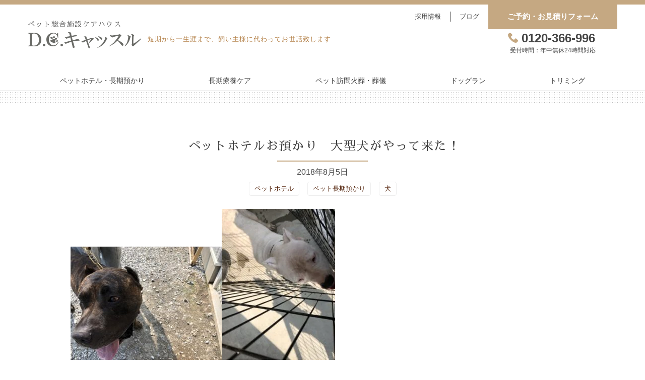

--- FILE ---
content_type: text/html; charset=UTF-8
request_url: https://castle-pet.com/article/pethotel-azukari
body_size: 8025
content:
<!doctype html>
<html lang="ja">
<head>
<meta charset="UTF-8">
<meta name="viewport" content="width=device-width, initial-scale=1">
<link rel="profile" href="https://gmpg.org/xfn/11">
<link rel="alternate" type="application/rss+xml" title="ペット複合施設 D.C.キャッスル 犬猫預かり" href="/feed" >
<meta name="format-detection" content="telephone=no">
<link rel="apple-touch-icon" sizes="180x180" href="/wp-content/themes/dccastle/favicons/apple-touch-icon.png?v=1.0">
<link rel="icon" type="image/png" sizes="32x32" href="/wp-content/themes/dccastle/favicons/favicon-32x32.png?v=1.0">
<link rel="icon" type="image/png" sizes="16x16" href="/wp-content/themes/dccastle/favicons/favicon-16x16.png?v=1.0">
<link rel="manifest" href="/wp-content/themes/dccastle/favicons/site.webmanifest?v=1.0">
<link rel="mask-icon" href="/wp-content/themes/dccastle/favicons/safari-pinned-tab.svg?v=1.0" color="#5bbad5">
<link rel="shortcut icon" href="/wp-content/themes/dccastle/favicons/favicon.ico?v=1.0">
<meta name="apple-mobile-web-app-title" content="D.C. キャッスル">
<meta name="application-name" content="D.C. キャッスル">
<meta name="msapplication-TileColor" content="#da532c">
<meta name="msapplication-config" content="/wp-content/themes/dccastle/favicons/browserconfig.xml?v=1.0">
<meta name="theme-color" content="#ffffff">
<title>ペットホテルお預かり　大型犬がやって来た ! &#x2d; ペット複合施設 D.C.キャッスル 犬猫預かり</title>
<meta name="robots" content="max-snippet:-1,max-image-preview:standard,max-video-preview:-1"/>
<link rel="canonical" href="https://castle-pet.com/article/pethotel-azukari"/>
<meta name="description" content="本日は、D.Cキャッスル新しいワンちゃんが、２頭やって来た・・ プレサカナリオ、ドコアルテンティーノ・・・"/>
<meta property="og:type" content="article"/>
<meta property="og:locale" content="ja_JP"/>
<meta property="og:site_name" content="ペット複合施設 D.C.キャッスル 犬猫預かり"/>
<meta property="og:title" content="ペットホテルお預かり　大型犬がやって来た !"/>
<meta property="og:description" content="本日は、D.Cキャッスル新しいワンちゃんが、２頭やって来た・・ プレサカナリオ、ドコアルテンティーノ・・・スペインとアルゼンチンのワンコちゃん 体重を聞いたときは、びっくりして真実を伝えれ無かったわ～。。でも、大人しい子です。。 体重は・・５１キロ・４１キロ 弊社の職員とかわらないくらいあるかな・・ ３週間ほどですが、お泊りです。。 D.Cキャッスルのいい空気をたくさん・・"/>
<meta property="og:url" content="https://castle-pet.com/article/pethotel-azukari"/>
<meta property="og:image" content="https://castle-pet.com/wp-content/uploads/2018/08/image_50438401-300x225.jpg"/>
<meta property="article:published_time" content="2018-08-05T13:45:19+00:00"/>
<meta property="article:modified_time" content="2020-10-21T06:21:39+00:00"/>
<meta name="twitter:card" content="summary_large_image"/>
<meta name="twitter:title" content="ペットホテルお預かり　大型犬がやって来た !"/>
<meta name="twitter:description" content="本日は、D.Cキャッスル新しいワンちゃんが、２頭やって来た・・ プレサカナリオ、ドコアルテンティーノ・・・スペインとアルゼンチンのワンコちゃん 体重を聞いたときは、びっくりして真実を伝えれ無かったわ～。。でも、大人しい子です。。 体重は・・５１キロ・４１キロ 弊社の職員とかわらないくらいあるかな・・ ３週間ほどですが、お泊りです。。 D.Cキャッスルのいい空気をたくさん・・"/>
<meta name="twitter:image" content="https://castle-pet.com/wp-content/uploads/2018/08/image_50438401-300x225.jpg"/>
<script type="application/ld+json">{"@context":"https://schema.org","@graph":[{"@type":"WebSite","@id":"https://castle-pet.com/#/schema/WebSite","url":"https://castle-pet.com/","name":"ペット複合施設 D.C.キャッスル 犬猫預かり","description":"短期から一生涯まで、飼い主様に代わってお世話致します","inLanguage":"ja","potentialAction":{"@type":"SearchAction","target":{"@type":"EntryPoint","urlTemplate":"https://castle-pet.com/search/{search_term_string}"},"query-input":"required name=search_term_string"},"publisher":{"@type":"Organization","@id":"https://castle-pet.com/#/schema/Organization","name":"ペット複合施設 D.C.キャッスル 犬猫預かり","url":"https://castle-pet.com/","logo":{"@type":"ImageObject","url":"https://castle-pet.com/wp-content/uploads/2020/10/cropped-favicon3.png","contentUrl":"https://castle-pet.com/wp-content/uploads/2020/10/cropped-favicon3.png","width":512,"height":512}}},{"@type":"WebPage","@id":"https://castle-pet.com/article/pethotel-azukari","url":"https://castle-pet.com/article/pethotel-azukari","name":"ペットホテルお預かり　大型犬がやって来た ! &#x2d; ペット複合施設 D.C.キャッスル 犬猫預かり","description":"本日は、D.Cキャッスル新しいワンちゃんが、２頭やって来た・・ プレサカナリオ、ドコアルテンティーノ・・・","inLanguage":"ja","isPartOf":{"@id":"https://castle-pet.com/#/schema/WebSite"},"breadcrumb":{"@type":"BreadcrumbList","@id":"https://castle-pet.com/#/schema/BreadcrumbList","itemListElement":[{"@type":"ListItem","position":1,"item":"https://castle-pet.com/","name":"ペット複合施設 D.C.キャッスル 犬猫預かり"},{"@type":"ListItem","position":2,"item":"https://castle-pet.com/category/dog","name":"カテゴリー: 犬"},{"@type":"ListItem","position":3,"name":"ペットホテルお預かり　大型犬がやって来た !"}]},"potentialAction":{"@type":"ReadAction","target":"https://castle-pet.com/article/pethotel-azukari"},"datePublished":"2018-08-05T13:45:19+00:00","dateModified":"2020-10-21T06:21:39+00:00","author":{"@type":"Person","@id":"https://castle-pet.com/#/schema/Person/c5b108692f20e3abf87c53d5e323eafa","name":"dccastle"}}]}</script>
<script>(function(w,d,s,l,i){w[l]=w[l]||[];w[l].push({'gtm.start':
new Date().getTime(),event:'gtm.js'});var f=d.getElementsByTagName(s)[0],
j=d.createElement(s),dl=l!='dataLayer'?'&l='+l:'';j.async=true;j.src=
'https://www.googletagmanager.com/gtm.js?id='+i+dl;f.parentNode.insertBefore(j,f);
})(window,document,'script','dataLayer','GTM-M6K8JVT');</script>
<link rel='stylesheet' id='dccastle-style-css' href='https://castle-pet.com/wp-content/themes/dccastle/style.css?ver=1756459129' media='all'/>
<script src="https://castle-pet.com/wp-includes/js/jquery/jquery.min.js?ver=3.7.1" id="jquery-core-js"></script>
<script src="https://castle-pet.com/wp-includes/js/jquery/jquery-migrate.min.js?ver=3.4.1" id="jquery-migrate-js"></script>
<link rel="https://api.w.org/" href="https://castle-pet.com/wp-json/"/><link rel="alternate" title="JSON" type="application/json" href="https://castle-pet.com/wp-json/wp/v2/posts/3914"/><link rel="alternate" title="oEmbed (JSON)" type="application/json+oembed" href="https://castle-pet.com/wp-json/oembed/1.0/embed?url=https%3A%2F%2Fcastle-pet.com%2Farticle%2Fpethotel-azukari"/>
<link rel="alternate" title="oEmbed (XML)" type="text/xml+oembed" href="https://castle-pet.com/wp-json/oembed/1.0/embed?url=https%3A%2F%2Fcastle-pet.com%2Farticle%2Fpethotel-azukari&#038;format=xml"/>
<link rel="pingback" href="https://castle-pet.com/xmlrpc.php"><style>.recentcomments a{display:inline !important;padding:0 !important;margin:0 !important;}</style><style type="text/css">.broken_link, a.broken_link {
text-decoration: line-through;
}</style>
<script>
 (function($) {
 $(document).ready(function() {
 $('.hm-toggle-btn').on('click', function(){//mobile menu hamburger
 $('.hm-toggle-btn').toggleClass('is-open');
 $('.main-navigation-mobile').toggleClass('is-open');
 })
 });
 })(jQuery);
 </script>
</head>
<body class="post-template-default single single-post postid-3914 single-format-standard categoryid-10 categoryid-13 categoryid-5">
<noscript><iframe src="https://www.googletagmanager.com/ns.html?id=GTM-M6K8JVT"
height="0" width="0" style="display:none;visibility:hidden"></iframe></noscript>
<div id="page" class="site">
<a class="skip-link screen-reader-text" href="#primary">Skip to content</a>
<header id="masthead" class="site-header">
<div class="width-wrap">
<div class="flex-wrap">
<div class="site-branding">
<p class="site-title"><a href="https://castle-pet.com/" rel="home">
<span>ペット総合施設ケアハウス</span>
<img src="https://castle-pet.com/wp-content/themes/dccastle/images/dc-castle-logo.png" alt="D.C.キャッスル" width="226" height="32" srcset="https://castle-pet.com/wp-content/themes/dccastle/images/dc-castle-logo.png 1x,https://castle-pet.com/wp-content/themes/dccastle/images/dc-castle-logo@2x.png 2x,https://castle-pet.com/wp-content/themes/dccastle/images/dc-castle-logo@3x.png 3x" >
</a></p>
<p class="site-description">短期から一生涯まで、飼い主様に代わってお世話致します</p>
</div>
<div class="sub-menu">
<ul>
<li><a href="/recruit">採用情報</a></li>
<li><a href="/blog">ブログ</a></li>
<li class="contact">
<a class="to-form" href="/reserve">ご予約・お見積りフォーム</a>
<a class="to-tel" href="tel:0120366996">
<svg class="icon-tel" role="image">
<use xlink:href="https://castle-pet.com/wp-content/themes/dccastle/images/svg-sprite.svg#tel"/>
</svg>
<span>0120-366-996</span>
</a>
<span class="reception">受付時間：年中無休24時間対応</span>
</li>
</ul>
</div>
<button class="hm-toggle-btn"><span class="toggle-icon"></span></button>
</div>
<nav id="site-navigation" class="main-navigation">
<div class="menu-main-container"><ul id="primary-menu" class="menu"><li id="menu-item-37" class="menu-item menu-item-type-post_type menu-item-object-page menu-item-37"><a href="https://castle-pet.com/pet-hotel">ペットホテル・長期預かり</a></li>
<li id="menu-item-40" class="menu-item menu-item-type-post_type menu-item-object-page menu-item-40"><a href="https://castle-pet.com/recuperation">長期療養ケア</a></li>
<li id="menu-item-57" class="menu-item menu-item-type-post_type menu-item-object-page menu-item-57"><a href="https://castle-pet.com/ceremony">ペット訪問火葬・葬儀</a></li>
<li id="menu-item-7133" class="menu-item menu-item-type-post_type menu-item-object-page menu-item-7133"><a href="https://castle-pet.com/dogrun">ドッグラン</a></li>
<li id="menu-item-58" class="menu-item menu-item-type-post_type menu-item-object-page menu-item-58"><a href="https://castle-pet.com/trimming">トリミング</a></li>
</ul></div>
</nav>
<nav class="main-navigation-mobile">
<div class="menu-main-mobile-container"><ul id="primary-menu-mobile" class="menu"><li id="menu-item-90" class="menu-item menu-item-type-post_type menu-item-object-page menu-item-90"><a href="https://castle-pet.com/reserve">WEB予約・見積り</a></li>
<li id="menu-item-6364" class="menu-item menu-item-type-custom menu-item-object-custom menu-item-6364"><a href="tel:0120366996">電話予約・見積り</a></li>
<li id="menu-item-95" class="menu-item menu-item-type-post_type menu-item-object-page menu-item-95"><a href="https://castle-pet.com/pet-hotel">ペットホテル・長期預かり</a></li>
<li id="menu-item-97" class="menu-item menu-item-type-post_type menu-item-object-page menu-item-97"><a href="https://castle-pet.com/recuperation">長期療養ケア</a></li>
<li id="menu-item-94" class="menu-item menu-item-type-post_type menu-item-object-page menu-item-94"><a href="https://castle-pet.com/ceremony">ペット訪問火葬・葬儀</a></li>
<li id="menu-item-91" class="menu-item menu-item-type-post_type menu-item-object-page menu-item-91"><a href="https://castle-pet.com/dogrun">ドッグラン</a></li>
<li id="menu-item-92" class="menu-item menu-item-type-post_type menu-item-object-page menu-item-92"><a href="https://castle-pet.com/trimming">トリミング</a></li>
<li id="menu-item-7056" class="menu-item menu-item-type-post_type menu-item-object-page menu-item-7056"><a href="https://castle-pet.com/online-care">オンライン診断</a></li>
<li id="menu-item-96" class="menu-item menu-item-type-post_type menu-item-object-page menu-item-96"><a href="https://castle-pet.com/facilityinfo">施設紹介</a></li>
<li id="menu-item-98" class="menu-item menu-item-type-post_type menu-item-object-page menu-item-98"><a href="https://castle-pet.com/faq">よくあるご質問</a></li>
<li id="menu-item-89" class="menu-item menu-item-type-post_type menu-item-object-page current_page_parent menu-item-89"><a href="https://castle-pet.com/blog">ブログ</a></li>
<li id="menu-item-6363" class="menu-item menu-item-type-post_type menu-item-object-page menu-item-6363"><a href="https://castle-pet.com/corporation">会社概要</a></li>
</ul></div>
</nav>
</div>
</header>
<script>
(function($) {
$(document).ready(function() {
 $(".social .btn a").click(function(){
 window.open($(this).attr('href'),"SNS Share","width=520,height=520,resizable=yes,scrollbars=yes");
 return false;
 });
 });
})(jQuery);
</script>
<div id="primary" class="content-area">
<main id="main" class="site-main">
<div class="dot-line"></div>
<div class="width-wrap">
<div class="main-content">
<article id="post-3914" class="post-3914 post type-post status-publish format-standard hentry category-pet-hotel category-longtime-pet category-dog">
<header class="entry-header">
<h1 class="entry-title">ペットホテルお預かり　大型犬がやって来た !</h1>
<hr>
<div class="entry-meta">
<span class="post-date">2018年8月5日</span>
<span class="cat-links"><ul class="post-categories">
<li><a href="https://castle-pet.com/category/pet-hotel" rel="category tag">ペットホテル</a></li>
<li><a href="https://castle-pet.com/category/pet-hotel/longtime-pet" rel="category tag">ペット長期預かり</a></li>
<li><a href="https://castle-pet.com/category/dog" rel="category tag">犬</a></li></ul></span>
</div>
</header>
<div class="entry-content">
<img alt="ペットホテルお預かり　大型犬がやって来た !" fetchpriority="high" decoding="async" class="alignnone size-medium wp-image-3915" src="https://castle-pet.com/wp-content/uploads/2018/08/image_50438401-300x225.jpg" alt="" width="300" height="225"/><img alt="ペットホテルお預かり　大型犬がやって来た !" decoding="async" class="alignnone size-medium wp-image-3916" src="https://castle-pet.com/wp-content/uploads/2018/08/image_167880705-225x300.jpg" alt="" width="225" height="300"/>
<p>本日は、D.Cキャッスル新しいワンちゃんが、２頭やって来た・・</p>
<p>プレサカナリオ、ドコアルテンティーノ・・・スペインとアルゼンチンのワンコちゃん</p>
<p>体重を聞いたときは、びっくりして真実を伝えれ無かったわ～。。でも、大人しい子です。。</p>
<p>体重は・・５１キロ・４１キロ 弊社の職員とかわらないくらいあるかな・・</p>
<p>３週間ほどですが、お泊りです。。</p>
<p>D.Cキャッスルのいい空気をたくさん・・味わっていってくださいね～。。</p>
<p>&nbsp;</p>
<p>&nbsp;</p>
</div>
<footer class="entry-footer">
<div class="social">
<h4>このページをシェアする</h4>
<ul class="btn-box">
<li class="btn facebook">
<a href="http://www.facebook.com/sharer.php?u=https%3A%2F%2Fcastle-pet.com%2Farticle%2Fpethotel-azukari&amp;t=%E3%83%9A%E3%83%83%E3%83%88%E3%83%9B%E3%83%86%E3%83%AB%E3%81%8A%E9%A0%90%E3%81%8B%E3%82%8A%E3%80%80%E5%A4%A7%E5%9E%8B%E7%8A%AC%E3%81%8C%E3%82%84%E3%81%A3%E3%81%A6%E6%9D%A5%E3%81%9F+%21" target="_blank" title="Facebookで共有">
<svg role="image">
<use xlink:href="https://castle-pet.com/wp-content/themes/dccastle/images/svg-sprite.svg#icon-facebook"/>
</svg><span>Facebook</span>
</a>
</li>
<li class="btn twitter">
<a href="http://twitter.com/intent/tweet?text=%E3%83%9A%E3%83%83%E3%83%88%E3%83%9B%E3%83%86%E3%83%AB%E3%81%8A%E9%A0%90%E3%81%8B%E3%82%8A%E3%80%80%E5%A4%A7%E5%9E%8B%E7%8A%AC%E3%81%8C%E3%82%84%E3%81%A3%E3%81%A6%E6%9D%A5%E3%81%9F+%21&amp;https%3A%2F%2Fcastle-pet.com%2Farticle%2Fpethotel-azukari&amp;url=https%3A%2F%2Fcastle-pet.com%2Farticle%2Fpethotel-azukari" target="_blank" title="Twitterで共有">
<svg role="image">
<use xlink:href="https://castle-pet.com/wp-content/themes/dccastle/images/svg-sprite.svg#icon-twitter"/>
</svg><span>Twitter</span>
</a>
</li>
<li class="btn hatena">
<a href="http://b.hatena.ne.jp/add?mode=confirm&amp;url=https%3A%2F%2Fcastle-pet.com%2Farticle%2Fpethotel-azukari&amp;title=%E3%83%9A%E3%83%83%E3%83%88%E3%83%9B%E3%83%86%E3%83%AB%E3%81%8A%E9%A0%90%E3%81%8B%E3%82%8A%E3%80%80%E5%A4%A7%E5%9E%8B%E7%8A%AC%E3%81%8C%E3%82%84%E3%81%A3%E3%81%A6%E6%9D%A5%E3%81%9F+%21" target="_blank" data-hatena-bookmark-title="https://castle-pet.com/article/pethotel-azukari" title="このエントリーをはてなブックマークに追加">
<svg role="image">
<use xlink:href="https://castle-pet.com/wp-content/themes/dccastle/images/svg-sprite.svg#icon-hatenabookmark"/>
</svg><span>Hatena</span>
</a>
</li>
<li class="btn line">
<a href="https://social-plugins.line.me/lineit/share?url=https%3A%2F%2Fcastle-pet.com%2Farticle%2Fpethotel-azukari">
<svg role="image">
<use xlink:href="https://castle-pet.com/wp-content/themes/dccastle/images/svg-sprite.svg#icon-line"/>
</svg><span>Line</span>
</a>
</li>
</ul>
</div>
</footer>
</article>
<div class="ft_follow">
<h4>読んで頂きありがとうございます</h4>
<p>もしこのブログを気に入って頂けましたら、購読していただけるとうれしいです！</p>
<ul class="btn-box">
<li class="btn facebook">
<a class="fb" href="https://www.facebook.com/273510683019510/" target="_blank" title="Facebookで最新情報をチェック">
<svg role="image">
<use xlink:href="https://castle-pet.com/wp-content/themes/dccastle/images/svg-sprite.svg#icon-facebook-square"/>
</svg><span>Facebook</span>
</a>
</li>
<li class="btn twitter">
<a href="https://twitter.com/dccastlellc" target="_blank" title="Twitterをフォーローして最新情報をチェック">
<svg role="image">
<use xlink:href="https://castle-pet.com/wp-content/themes/dccastle/images/svg-sprite.svg#icon-twitter"/>
</svg><span>Twitter</span>
</a>
</li>
<li class="btn feedly">
<a href='https://feedly.com/i/subscription/feed/https%3A%2F%2Fcastle-pet.com%2Ffeed' target='_blank' title="Feedlyで購読">
<svg role="image">
<use xlink:href="https://castle-pet.com/wp-content/themes/dccastle/images/svg-sprite.svg#icon-feedly"/>
</svg><span>Feedly</span>
</a>
</li>
<li class="btn rss">
<a href='/feed' target='_blank' title="RSSで購読">
<svg role="image">
<use xlink:href="https://castle-pet.com/wp-content/themes/dccastle/images/svg-sprite.svg#icon-rss"/>
</svg><span>RSS</span>
</a>
</li>
</ul>
</div>
<section class="the-newest">
<h4>★ いちばん新しい記事！</h4>
<h5><span class="meta-nav">⇒ </span><a href="https://castle-pet.com/article/year-end-new-year-cat-care">年末年始、猫がいつも通り過ごすために飼い主ができること</a></h5>
</section>
<section class="previous_next_post">
<div class="previous">
<a href="https://castle-pet.com/article/neko-pethotel">
<svg width="32" height="32" viewBox="0 0 32 32" xmlns="http://www.w3.org/2000/svg" xmlns:xlink="http://www.w3.org/1999/xlink" fill="#000000"><g><path d="M 12.3,17.71l 6.486,6.486c 0.39,0.39, 1.024,0.39, 1.414,0c 0.39-0.39, 0.39-1.024,0-1.414L 14.418,17 L 20.2,11.218c 0.39-0.39, 0.39-1.024,0-1.414c-0.39-0.39-1.024-0.39-1.414,0L 12.3,16.29C 12.104,16.486, 12.008,16.742, 12.008,17 C 12.008,17.258, 12.104,17.514, 12.3,17.71z"></path></g></svg>
<span>前の記事</span>
</a>
</div>
<div class="next">
<a href="https://castle-pet.com/article/neko-choukiazukari">
<span>次の記事</span>
<svg width="32" height="32" viewBox="0 0 32 32" xmlns="http://www.w3.org/2000/svg" xmlns:xlink="http://www.w3.org/1999/xlink" fill="#000000"><g><path d="M 13.8,24.196c 0.39,0.39, 1.024,0.39, 1.414,0l 6.486-6.486c 0.196-0.196, 0.294-0.454, 0.292-0.71 c0-0.258-0.096-0.514-0.292-0.71L 15.214,9.804c-0.39-0.39-1.024-0.39-1.414,0c-0.39,0.39-0.39,1.024,0,1.414L 19.582,17 L 13.8,22.782C 13.41,23.172, 13.41,23.806, 13.8,24.196z"></path></g></svg>
</a>
</div>
</section>
<div class='yarpp yarpp-related yarpp-related-website yarpp-template-yarpp-template-my'>
<h4>関連する記事</h4>
<ul>
<li>
<div>
<a href="https://castle-pet.com/article/wannko" rel="bookmark" title="プレサカナリオとドコアルテンティーの兄妹犬でお散歩中">
<div class="img-box">
<img width="367" height="219" src="https://castle-pet.com/wp-content/uploads/2020/09/200528_0004-367x219.jpg" class="attachment-post-thumbnail size-post-thumbnail" alt="" decoding="async" loading="lazy"/>
</div>
<h6>プレサカナリオとドコアルテンティーの兄妹犬でお散歩中</h6>
</a>
</div>
</li>
<li>
<div>
<a href="https://castle-pet.com/article/kori-brother" rel="bookmark" title="ペットホテルお預かり　ボーダーコリーの兄弟犬">
<div class="img-box">
</div>
<h6>ペットホテルお預かり　ボーダーコリーの兄弟犬</h6>
</a>
</div>
</li>
<li>
<div>
<a href="https://castle-pet.com/article/rain" rel="bookmark" title="雨女・・それとも・・禊の雨">
<div class="img-box">
</div>
<h6>雨女・・それとも・・禊の雨</h6>
</a>
</div>
</li>
<li>
<div>
<a href="https://castle-pet.com/article/pet-kuyou" rel="bookmark" title="５月度　ペットの慰霊祭">
<div class="img-box">
</div>
<h6>５月度　ペットの慰霊祭</h6>
</a>
</div>
</li>
</ul>
</div>
</div>
</div>
</main>
</div>
<footer id="colophon" class="site-footer">
<section class="access">
<div class="width-wrap">
<a target="_blank" href="/facilityinfo#access-sect" class="map">
<img src="https://castle-pet.com/wp-content/themes/dccastle/images/footer-map.png?20201219" alt="D.C. キャッスル 施設地図" width="525" height="350" srcset="https://castle-pet.com/wp-content/themes/dccastle/images/footer-map.png?20201219 1x,https://castle-pet.com/wp-content/themes/dccastle/images/footer-map@2x.png?20201219 2x,https://castle-pet.com/wp-content/themes/dccastle/images/footer-map@3x.png?20201219 3x"/>
</a>
<div class="contact">
<h4><img src="https://castle-pet.com/wp-content/themes/dccastle/images/footer-dc-castle-logo.png" alt="D.C キャッスル ロゴ" width="194" height="29" srcset="https://castle-pet.com/wp-content/themes/dccastle/images/footer-dc-castle-logo.png 1x,https://castle-pet.com/wp-content/themes/dccastle/images/footer-dc-castle-logo@2x.png 2x,https://castle-pet.com/wp-content/themes/dccastle/images/footer-dc-castle-logo@3x.png 3x"/></h4>
<p class="address">〒437-0621 静岡県浜松市天竜区春野町砂川55</p>
<p class="to-tel">
<a href="tel:0120366996">
<svg class="icon-tel" role="image">
<use xlink:href="https://castle-pet.com/wp-content/themes/dccastle/images/svg-sprite.svg#tel"/>
</svg>
<span>0120-366-996</span>
</a>
</p>
<span class="reception">受付時間：年中無休24時間対応</span>
<a class="to-form" href="/reserve">
ご予約・お見積りフォーム
 </a>
<div class="line-box">
<img class="qr" src="https://castle-pet.com/wp-content/themes/dccastle/images/line-qrcode.png" alt="D.C. キャッスル 公式LINE QRコード" width="296" height="296"/>
<a target="_blank" href="https://line.me/R/ti/p/wHXXMYgIbM">
<img src="https://castle-pet.com/wp-content/themes/dccastle/images/line-add.png" alt="LINE 友だち追加" width="125" height="38" srcset="https://castle-pet.com/wp-content/themes/dccastle/images/line-add.png 1x,https://castle-pet.com/wp-content/themes/dccastle/images/line-add@2x.png 2x,https://castle-pet.com/wp-content/themes/dccastle/images/line-add@3x.png 3x"/>
</a>
</div>
</div>
</div>
</section>
<section class="sns">
<div class="width-wrap">
<ul>
<li>
<a href="https://twitter.com/dccastlellc" target="_blank">
<svg class="twitter" role="image">
<use xlink:href="https://castle-pet.com/wp-content/themes/dccastle/images/svg-sprite.svg#twitter"/>
</svg>
</a>
</li>
<li>
<a href="https://www.youtube.com/channel/UCv5pyCG2xc__v9snDYyQ37g" target="_blank">
<svg class="youtube" role="image">
<use xlink:href="https://castle-pet.com/wp-content/themes/dccastle/images/svg-sprite.svg#youtube"/>
</svg>
</a>
</li>
<li>
<a href="https://www.facebook.com/273510683019510/" target="_blank">
<svg class="facebook" role="image">
<use xlink:href="https://castle-pet.com/wp-content/themes/dccastle/images/svg-sprite.svg#facebook"/>
</svg>
</a>
</li>
<li>
<a href="https://www.instagram.com/d.c.castle/" target="_blank">
<svg class="instagram" role="image">
<use xlink:href="https://castle-pet.com/wp-content/themes/dccastle/images/svg-sprite.svg#instagram"/>
</svg>
</a>
</li>
</ul>
</div>
</section>
<nav class="footer-nav">
<div class="width-wrap">
<div class="menu-footer-container"><ul id="primary-menu-footer" class="menu"><li id="menu-item-7140" class="menu-item menu-item-type-post_type menu-item-object-page menu-item-7140"><a href="https://castle-pet.com/pet-hotel">ペットホテル・長期預かり</a></li>
<li id="menu-item-7141" class="menu-item menu-item-type-post_type menu-item-object-page menu-item-7141"><a href="https://castle-pet.com/recuperation">長期療養ケア</a></li>
<li id="menu-item-7139" class="menu-item menu-item-type-post_type menu-item-object-page menu-item-7139"><a href="https://castle-pet.com/ceremony">ペット訪問火葬・葬儀</a></li>
<li id="menu-item-7136" class="menu-item menu-item-type-post_type menu-item-object-page menu-item-7136"><a href="https://castle-pet.com/dogrun">ドッグラン</a></li>
<li id="menu-item-7137" class="menu-item menu-item-type-post_type menu-item-object-page menu-item-7137"><a href="https://castle-pet.com/trimming">トリミング</a></li>
<li id="menu-item-7135" class="menu-item menu-item-type-post_type menu-item-object-page menu-item-7135"><a href="https://castle-pet.com/online-care">オンライン診断</a></li>
<li id="menu-item-7134" class="menu-item menu-item-type-post_type menu-item-object-page menu-item-7134"><a href="https://castle-pet.com/reserve">WEB予約</a></li>
</ul></div>
<ul class="sub-menu">
<li><a href="/blog">ブログ</a></li>
<li class="sep">|</li>
<li><a href="/faq">よくある質問</a></li>
<li class="sep">|</li>
<li><a href="/facilityinfo">施設紹介</a></li>
<li class="sep">|</li>
<li><a href="/recruit">採用情報</a></li>
<li class="sep">|</li>
<li><a href="/contact">お問い合わせ</a></li>
<li class="sep">|</li>
<li><a href="/corporation">会社概要</a></li>
<li class="sep">|</li>
<li><a href="https://dccastle.base.shop/">オンラインストア</a></li>
<li class="sep">|</li>
<li><a href="/privacypolicy">プライバシーポリシー</a></li>
<li class="sep">|</li>
<li><a href="/sitemap">サイトマップ</a></li>
</ul>
</div>
</nav>
<section class="copyright">
<span>Copyright &copy; 2026 D.C.キャッスル All Rights Reserved.</span>
</section>
</footer>
</div>
<link rel='stylesheet' id='yarppRelatedCss-css' href='https://castle-pet.com/wp-content/plugins/yet-another-related-posts-plugin/style/related.css?ver=5.30.10' media='all'/>
<script src="https://castle-pet.com/wp-content/themes/dccastle/js/navigation.js?ver=1.0.0" id="dccastle-navigation-js"></script>
<script src="https://castle-pet.com/wp-includes/js/comment-reply.min.js?ver=6.6.4" id="comment-reply-js" async data-wp-strategy="async"></script>
<div id="pageTop">
<svg width="17px" height="10px" viewBox="0 0 17 10" version="1.1" xmlns="http://www.w3.org/2000/svg" xmlns:xlink="http://www.w3.org/1999/xlink">
<g id="Page-1" stroke="none" stroke-width="1" fill="none" fill-rule="evenodd">
<path d="M2.33456203,8.75955238 L8.5115,2.58261441 L14.688438,8.75955238 C15.1050768,9.17619123 15.782382,9.17619123 16.1990209,8.75955238 C16.6156597,8.34291353 16.6156597,7.66560833 16.1990209,7.24896949 L9.26999636,0.319944982 C9.06060863,0.110557254 8.78712262,0.008 8.5115,0.008 C8.23587738,0.008 7.96239137,0.110557254 7.75300364,0.319944982 L0.823979135,7.24896949 C0.407340288,7.66560833 0.407340288,8.34291353 0.823979135,8.75955238 C1.24061798,9.17619123 1.91792318,9.17619123 2.33456203,8.75955238 L2.33456203,8.75955238 Z" id="Shape" fill="#ffffff"></path>
</g>
</svg>
</div>
<script>
(function($) {
 $(document).ready(function() {
 var topBtn=$('#pageTop');
 topBtn.hide();
 $(window).scroll(function(){
 if($(this).scrollTop()>80){
 topBtn.fadeIn();
 }else{
 topBtn.fadeOut();
 }
 });
 topBtn.click(function(){
 $('body,html').animate({scrollTop: 0},500);
 return false;
 })
 });
 $(document).ready(function() {
 var topOffset = 80;
 var scrollSpeed = 'normal'; //'slow'、'normal'、'fast'、もしくは完了までの時間をミリ秒単位で指定
// //ページ外hashリンク
// var hs = window.location.hash;
// if(hs!=""){
// $('body,html').stop().scrollTop(0);
// scrollStart(hs);
// }
 //ページ内hashリンク
 $('a[href^="#"]').not('a[href="#"]').click(function() {
 hs = $(this.hash);
 scrollStart(hs);
 return false;
 });
 function scrollStart(hs){
 var p = $(hs).offset().top - topOffset;
 if (navigator.userAgent.match(/(iPod|iPhone|iPad)/)) {//モバイルの時は左0にしておく。Android4.1xでは横スクロールがうまく動かないので外している
 $('html,body').animate({ scrollTop: p, scrollLeft:0 }, scrollSpeed);
 }else{
 $('html,body').animate({ scrollTop: p }, scrollSpeed);
 }
 }
 });
})(jQuery);
</script>
</body>
</html>


--- FILE ---
content_type: text/css
request_url: https://castle-pet.com/wp-content/themes/dccastle/style.css?ver=1756459129
body_size: 41008
content:
@charset "UTF-8";
/*!
Theme Name: dccastle
Theme URI: http://underscores.me/
Author: Underscores.me
Author URI: http://underscores.me/
Description: Description
Version: 1.0.0
Tested up to: 5.4
Requires PHP: 5.6
License: GNU General Public License v2 or later
License URI: LICENSE
Text Domain: dccastle
Tags: custom-background, custom-logo, custom-menu, featured-images, threaded-comments, translation-ready

This theme, like WordPress, is licensed under the GPL.
Use it to make something cool, have fun, and share what you've learned.

dccastle is based on Underscores https://underscores.me/, (C) 2012-2020 Automattic, Inc.
Underscores is distributed under the terms of the GNU GPL v2 or later.

Normalizing styles have been helped along thanks to the fine work of
Nicolas Gallagher and Jonathan Neal https://necolas.github.io/normalize.css/
*/
/* normalize.css v8.0.1 | MIT License | github.com/necolas/normalize.css */
/* Document
   ========================================================================== */
/**
 * 1. Correct the line height in all browsers.
 * 2. Prevent adjustments of font size after orientation changes in iOS.
 */
@import url("https://fonts.googleapis.com/css2?family=Sawarabi+Mincho&display=swap");
@import url("https://fonts.googleapis.com/css2?family=Noto+Sans+JP:wght@500&display=swap");
html {
  line-height: 1.15; /* 1 */
  -webkit-text-size-adjust: 100%; /* 2 */
}

/* Sections
   ========================================================================== */
/**
 * Remove the margin in all browsers.
 */
body {
  margin: 0;
}

/**
 * Render the `main` element consistently in IE.
 */
main {
  display: block;
}

/**
 * Correct the font size and margin on `h1` elements within `section` and
 * `article` contexts in Chrome, Firefox, and Safari.
 */
h1 {
  font-size: 2em;
  margin: 0.67em 0;
}

/* Grouping content
   ========================================================================== */
/**
 * 1. Add the correct box sizing in Firefox.
 * 2. Show the overflow in Edge and IE.
 */
hr {
  box-sizing: content-box; /* 1 */
  height: 0; /* 1 */
  overflow: visible; /* 2 */
}

/**
 * 1. Correct the inheritance and scaling of font size in all browsers.
 * 2. Correct the odd `em` font sizing in all browsers.
 */
pre {
  font-family: monospace, monospace; /* 1 */
  font-size: 1em; /* 2 */
}

/* Text-level semantics
   ========================================================================== */
/**
 * Remove the gray background on active links in IE 10.
 */
a {
  background-color: transparent;
}

/**
 * 1. Remove the bottom border in Chrome 57-
 * 2. Add the correct text decoration in Chrome, Edge, IE, Opera, and Safari.
 */
abbr[title] {
  border-bottom: none; /* 1 */
  text-decoration: underline; /* 2 */
  -webkit-text-decoration: underline dotted;
  text-decoration: underline dotted; /* 2 */
}

/**
 * Add the correct font weight in Chrome, Edge, and Safari.
 */
b,
strong {
  font-weight: bolder;
}

/**
 * 1. Correct the inheritance and scaling of font size in all browsers.
 * 2. Correct the odd `em` font sizing in all browsers.
 */
code,
kbd,
samp {
  font-family: monospace, monospace; /* 1 */
  font-size: 1em; /* 2 */
}

/**
 * Add the correct font size in all browsers.
 */
small {
  font-size: 80%;
}

/**
 * Prevent `sub` and `sup` elements from affecting the line height in
 * all browsers.
 */
sub,
sup {
  font-size: 75%;
  line-height: 0;
  position: relative;
  vertical-align: baseline;
}

sub {
  bottom: -0.25em;
}

sup {
  top: -0.5em;
}

/* Embedded content
   ========================================================================== */
/**
 * Remove the border on images inside links in IE 10.
 */
img {
  border-style: none;
}

/* Forms
   ========================================================================== */
/**
 * 1. Change the font styles in all browsers.
 * 2. Remove the margin in Firefox and Safari.
 */
button,
input,
optgroup,
select,
textarea {
  font-family: inherit; /* 1 */
  font-size: 100%; /* 1 */
  line-height: 1.15; /* 1 */
  margin: 0; /* 2 */
}

/**
 * Show the overflow in IE.
 * 1. Show the overflow in Edge.
 */
button,
input { /* 1 */
  overflow: visible;
}

/**
 * Remove the inheritance of text transform in Edge, Firefox, and IE.
 * 1. Remove the inheritance of text transform in Firefox.
 */
button,
select { /* 1 */
  text-transform: none;
}

/**
 * Correct the inability to style clickable types in iOS and Safari.
 */
button,
[type=button],
[type=reset],
[type=submit] {
  -webkit-appearance: button;
}

/**
 * Remove the inner border and padding in Firefox.
 */
button::-moz-focus-inner,
[type=button]::-moz-focus-inner,
[type=reset]::-moz-focus-inner,
[type=submit]::-moz-focus-inner {
  border-style: none;
  padding: 0;
}

/**
 * Restore the focus styles unset by the previous rule.
 */
button:-moz-focusring,
[type=button]:-moz-focusring,
[type=reset]:-moz-focusring,
[type=submit]:-moz-focusring {
  outline: 1px dotted ButtonText;
}

/**
 * Correct the padding in Firefox.
 */
fieldset {
  padding: 0.35em 0.75em 0.625em;
}

/**
 * 1. Correct the text wrapping in Edge and IE.
 * 2. Correct the color inheritance from `fieldset` elements in IE.
 * 3. Remove the padding so developers are not caught out when they zero out
 *    `fieldset` elements in all browsers.
 */
legend {
  box-sizing: border-box; /* 1 */
  color: inherit; /* 2 */
  display: table; /* 1 */
  max-width: 100%; /* 1 */
  padding: 0; /* 3 */
  white-space: normal; /* 1 */
}

/**
 * Add the correct vertical alignment in Chrome, Firefox, and Opera.
 */
progress {
  vertical-align: baseline;
}

/**
 * Remove the default vertical scrollbar in IE 10+.
 */
textarea {
  overflow: auto;
}

/**
 * 1. Add the correct box sizing in IE 10.
 * 2. Remove the padding in IE 10.
 */
[type=checkbox],
[type=radio] {
  box-sizing: border-box; /* 1 */
  padding: 0; /* 2 */
}

/**
 * Correct the cursor style of increment and decrement buttons in Chrome.
 */
[type=number]::-webkit-inner-spin-button,
[type=number]::-webkit-outer-spin-button {
  height: auto;
}

/**
 * 1. Correct the odd appearance in Chrome and Safari.
 * 2. Correct the outline style in Safari.
 */
[type=search] {
  -webkit-appearance: textfield; /* 1 */
  outline-offset: -2px; /* 2 */
}

/**
 * Remove the inner padding in Chrome and Safari on macOS.
 */
[type=search]::-webkit-search-decoration {
  -webkit-appearance: none;
}

/**
 * 1. Correct the inability to style clickable types in iOS and Safari.
 * 2. Change font properties to `inherit` in Safari.
 */
::-webkit-file-upload-button {
  -webkit-appearance: button; /* 1 */
  font: inherit; /* 2 */
}

/* Interactive
   ========================================================================== */
/*
 * Add the correct display in Edge, IE 10+, and Firefox.
 */
details {
  display: block;
}

/*
 * Add the correct display in all browsers.
 */
summary {
  display: list-item;
}

/* Misc
   ========================================================================== */
/**
 * Add the correct display in IE 10+.
 */
template {
  display: none;
}

/**
 * Add the correct display in IE 10.
 */
[hidden] {
  display: none;
}

hr {
  border: 0;
}

p {
  margin-top: 0;
}

*, *::before, *::after {
  box-sizing: border-box;
}

figure {
  margin: 0;
}

.screen-reader-text {
  border: 0;
  clip: rect(1px, 1px, 1px, 1px);
  clip-path: inset(50%);
  height: 1px;
  margin: -1px;
  overflow: hidden;
  padding: 0;
  position: absolute !important;
  width: 1px;
  word-wrap: normal !important; /* Many screen reader and browser combinations announce broken words as they would appear visually. */
}

.screen-reader-text:focus {
  background-color: #f1f1f1;
  border-radius: 3px;
  box-shadow: 0 0 2px 2px rgba(0, 0, 0, 0.6);
  clip: auto !important;
  clip-path: none;
  color: #21759b;
  display: block;
  font-size: 14px;
  font-size: 0.875rem;
  font-weight: bold;
  height: auto;
  left: 5px;
  line-height: normal;
  padding: 15px 23px 14px;
  text-decoration: none;
  top: 5px;
  width: auto;
  z-index: 100000;
  /* Above WP toolbar. */
}

#content[tabindex="-1"]:focus {
  outline: 0;
}

a {
  color: #B27E44;
  text-decoration: none;
}
a:visited {
  color: #B27E44;
}
a:hover {
  color: #B27E44;
}
a:active {
  color: #B27E44;
}
a:hover {
  text-decoration: underline;
}

html, body {
  font-size: 16px;
  line-height: 1.6;
  color: #444;
}

body {
  font-family: "Helvetica Neue", Helvetica, "Hiragino Sans", Meiryo, "MS PGothic", sans-serif;
  -webkit-font-smoothing: antialiased;
}

h1, h2, h3, h4, h5, h6 {
  font-family: "Helvetica Neue", Helvetica, "Hiragino Sans", "BIZ UDPGothic", Meiryo, "MS PGothic", sans-serif;
}

h1, h2 {
  font-family: "Sawarabi Mincho", sans-serif;
  font-weight: 400;
  color: #3B3B3B;
  font-size: 24px;
  text-align: center;
  letter-spacing: 2px;
}

.nr {
  display: inline-block;
}

.width-wrap {
  max-width: 1170px;
  margin-left: auto;
  margin-right: auto;
  overflow: hidden;
}
@media screen and (max-width: 1200px) {
  .width-wrap {
    margin-left: 15px;
    margin-right: 15px;
  }
}

.dot-line {
  width: 100%;
  height: 24px;
  background: url("/wp-content/themes/dccastle/images/dot-line.png") repeat 0 0 white;
  background-size: 10px 10px;
}
@media (min-resolution: 2dppx) {
  .dot-line {
    background-image: url("/wp-content/themes/dccastle/images/dot-line@2x.png");
  }
}
@media (min-resolution: 3dppx) {
  .dot-line {
    background-image: url("/wp-content/themes/dccastle/images/dot-line@3x.png");
  }
}

#masthead {
  border-top: 9px #C5A882 solid;
  border-bottom: 1px solid #eee;
}
#masthead a:hover {
  text-decoration: none;
}
#masthead .flex-wrap {
  display: flex;
  justify-content: space-between;
}
#masthead .flex-wrap .site-branding {
  display: flex;
  padding-top: 30px;
}
#masthead .flex-wrap .site-branding .site-title {
  margin-top: 0;
  margin-bottom: 22px;
  line-height: 1.4;
  font-size: 32px;
}
#masthead .flex-wrap .site-branding .site-title a {
  color: #5D5D5D;
}
#masthead .flex-wrap .site-branding .site-title a:visited {
  color: #5D5D5D;
}
#masthead .flex-wrap .site-branding .site-title a:hover {
  color: #5D5D5D;
}
#masthead .flex-wrap .site-branding .site-title a:active {
  color: #5D5D5D;
}
#masthead .flex-wrap .site-branding .site-title a span {
  font-size: 14px;
  font-family: "Sawarabi Mincho", sans-serif;
  font-weight: 400;
  display: block;
  padding-bottom: 5px;
  letter-spacing: 1.5px;
  text-align: left;
}
@media screen and (max-width: 767px) {
  #masthead .flex-wrap .site-branding {
    padding-top: 20px;
  }
  #masthead .flex-wrap .site-branding .site-title {
    margin-bottom: 10px;
  }
  #masthead .flex-wrap .site-branding .site-title img {
    width: 180px;
    height: auto;
  }
  #masthead .flex-wrap .site-branding .site-title a span {
    font-size: 13px;
    letter-spacing: 0.5px;
    padding-bottom: 0;
  }
}
#masthead .flex-wrap .site-branding .site-description {
  font-size: 13px;
  color: #B27E44;
  padding-top: 29px;
  padding-left: 12px;
  letter-spacing: 1px;
  margin-top: 0;
  margin-bottom: 0;
  text-align: left;
}
@media screen and (min-width: 768px) and (max-width: 895px) {
  #masthead .flex-wrap .site-branding .site-description {
    padding-top: 21px;
    padding-right: 15px;
    line-height: 1.2;
  }
}
@media screen and (max-width: 767px) {
  #masthead .flex-wrap .site-branding .site-description {
    padding-top: 21px;
  }
}
@media screen and (max-width: 700px) {
  #masthead .flex-wrap .site-branding .site-description {
    display: none;
  }
}
#masthead .flex-wrap .sub-menu ul, #masthead .flex-wrap .sub-menu body.single #primary #main .main-content .post .entry-content ol, body.single #primary #main .main-content .post .entry-content #masthead .flex-wrap .sub-menu ol {
  display: flex;
  justify-content: flex-end;
  list-style: none;
  padding-left: 0;
  margin-top: 0;
  margin-bottom: 0;
}
#masthead .flex-wrap .sub-menu ul li, #masthead .flex-wrap .sub-menu body.single #primary #main .main-content .post .entry-content ol li, body.single #primary #main .main-content .post .entry-content #masthead .flex-wrap .sub-menu ol li {
  font-size: 13px;
  padding-top: 14px;
}
#masthead .flex-wrap .sub-menu ul li a, #masthead .flex-wrap .sub-menu body.single #primary #main .main-content .post .entry-content ol li a, body.single #primary #main .main-content .post .entry-content #masthead .flex-wrap .sub-menu ol li a {
  padding-right: 18px;
  padding-left: 18px;
  display: block;
  color: #444;
}
#masthead .flex-wrap .sub-menu ul li a:visited, #masthead .flex-wrap .sub-menu body.single #primary #main .main-content .post .entry-content ol li a:visited, body.single #primary #main .main-content .post .entry-content #masthead .flex-wrap .sub-menu ol li a:visited {
  color: #444;
}
#masthead .flex-wrap .sub-menu ul li a:hover, #masthead .flex-wrap .sub-menu body.single #primary #main .main-content .post .entry-content ol li a:hover, body.single #primary #main .main-content .post .entry-content #masthead .flex-wrap .sub-menu ol li a:hover {
  color: #444;
}
#masthead .flex-wrap .sub-menu ul li a:active, #masthead .flex-wrap .sub-menu body.single #primary #main .main-content .post .entry-content ol li a:active, body.single #primary #main .main-content .post .entry-content #masthead .flex-wrap .sub-menu ol li a:active {
  color: #444;
}
#masthead .flex-wrap .sub-menu ul li:not(.contact) a:hover, #masthead .flex-wrap .sub-menu body.single #primary #main .main-content .post .entry-content ol li:not(.contact) a:hover, body.single #primary #main .main-content .post .entry-content #masthead .flex-wrap .sub-menu ol li:not(.contact) a:hover {
  text-decoration: underline;
}
#masthead .flex-wrap .sub-menu ul li.contact, #masthead .flex-wrap .sub-menu body.single #primary #main .main-content .post .entry-content ol li.contact, body.single #primary #main .main-content .post .entry-content #masthead .flex-wrap .sub-menu ol li.contact {
  width: 256px;
}
#masthead .flex-wrap .sub-menu ul li.contact a.to-form, #masthead .flex-wrap .sub-menu body.single #primary #main .main-content .post .entry-content ol li.contact a.to-form, body.single #primary #main .main-content .post .entry-content #masthead .flex-wrap .sub-menu ol li.contact a.to-form {
  background-color: #C5A882;
  color: white;
  font-size: 15px;
  display: block;
  text-align: center;
  font-weight: bold;
  padding-bottom: 13px;
  margin-top: -14px;
  padding-top: 12px;
}
#masthead .flex-wrap .sub-menu ul li.contact a.to-form:visited, #masthead .flex-wrap .sub-menu body.single #primary #main .main-content .post .entry-content ol li.contact a.to-form:visited, body.single #primary #main .main-content .post .entry-content #masthead .flex-wrap .sub-menu ol li.contact a.to-form:visited {
  color: white;
}
#masthead .flex-wrap .sub-menu ul li.contact a.to-form:hover, #masthead .flex-wrap .sub-menu body.single #primary #main .main-content .post .entry-content ol li.contact a.to-form:hover, body.single #primary #main .main-content .post .entry-content #masthead .flex-wrap .sub-menu ol li.contact a.to-form:hover {
  color: white;
}
#masthead .flex-wrap .sub-menu ul li.contact a.to-form:active, #masthead .flex-wrap .sub-menu body.single #primary #main .main-content .post .entry-content ol li.contact a.to-form:active, body.single #primary #main .main-content .post .entry-content #masthead .flex-wrap .sub-menu ol li.contact a.to-form:active {
  color: white;
}
#masthead .flex-wrap .sub-menu ul li.contact a.to-tel, #masthead .flex-wrap .sub-menu body.single #primary #main .main-content .post .entry-content ol li.contact a.to-tel, body.single #primary #main .main-content .post .entry-content #masthead .flex-wrap .sub-menu ol li.contact a.to-tel {
  padding-top: 1px;
  text-align: center;
  font-size: 24px;
  font-weight: bold;
  line-height: 1.1;
  margin-top: 4px;
  margin-bottom: 2px;
  color: #444;
}
#masthead .flex-wrap .sub-menu ul li.contact a.to-tel:visited, #masthead .flex-wrap .sub-menu body.single #primary #main .main-content .post .entry-content ol li.contact a.to-tel:visited, body.single #primary #main .main-content .post .entry-content #masthead .flex-wrap .sub-menu ol li.contact a.to-tel:visited {
  color: #444;
}
#masthead .flex-wrap .sub-menu ul li.contact a.to-tel:hover, #masthead .flex-wrap .sub-menu body.single #primary #main .main-content .post .entry-content ol li.contact a.to-tel:hover, body.single #primary #main .main-content .post .entry-content #masthead .flex-wrap .sub-menu ol li.contact a.to-tel:hover {
  color: #B27E44;
}
#masthead .flex-wrap .sub-menu ul li.contact a.to-tel:active, #masthead .flex-wrap .sub-menu body.single #primary #main .main-content .post .entry-content ol li.contact a.to-tel:active, body.single #primary #main .main-content .post .entry-content #masthead .flex-wrap .sub-menu ol li.contact a.to-tel:active {
  color: #B27E44;
}
#masthead .flex-wrap .sub-menu ul li.contact a.to-tel .icon-tel, #masthead .flex-wrap .sub-menu body.single #primary #main .main-content .post .entry-content ol li.contact a.to-tel .icon-tel, body.single #primary #main .main-content .post .entry-content #masthead .flex-wrap .sub-menu ol li.contact a.to-tel .icon-tel {
  width: 20px;
  height: 20px;
  fill: #C5A882;
  transform: translate(0, 1px);
}
#masthead .flex-wrap .sub-menu ul li.contact a.to-tel span, #masthead .flex-wrap .sub-menu body.single #primary #main .main-content .post .entry-content ol li.contact a.to-tel span, body.single #primary #main .main-content .post .entry-content #masthead .flex-wrap .sub-menu ol li.contact a.to-tel span {
  display: inline-block;
  margin-right: 6px;
}
#masthead .flex-wrap .sub-menu ul li.contact .reception, #masthead .flex-wrap .sub-menu body.single #primary #main .main-content .post .entry-content ol li.contact .reception, body.single #primary #main .main-content .post .entry-content #masthead .flex-wrap .sub-menu ol li.contact .reception {
  display: block;
  font-size: 12px;
  padding-top: 0;
  text-align: center;
}
#masthead .flex-wrap .sub-menu ul li:nth-child(1) a, #masthead .flex-wrap .sub-menu body.single #primary #main .main-content .post .entry-content ol li:nth-child(1) a, body.single #primary #main .main-content .post .entry-content #masthead .flex-wrap .sub-menu ol li:nth-child(1) a {
  border-right: 1px solid #444;
}
#masthead .flex-wrap .sub-menu ul li:last-child a, #masthead .flex-wrap .sub-menu body.single #primary #main .main-content .post .entry-content ol li:last-child a, body.single #primary #main .main-content .post .entry-content #masthead .flex-wrap .sub-menu ol li:last-child a {
  padding-right: 4px;
  padding-left: 4px;
}
@media screen and (max-width: 1060px) {
  #masthead .flex-wrap .sub-menu ul li, #masthead .flex-wrap .sub-menu body.single #primary #main .main-content .post .entry-content ol li, body.single #primary #main .main-content .post .entry-content #masthead .flex-wrap .sub-menu ol li {
    display: none;
  }
  #masthead .flex-wrap .sub-menu ul li:last-child, #masthead .flex-wrap .sub-menu body.single #primary #main .main-content .post .entry-content ol li:last-child, body.single #primary #main .main-content .post .entry-content #masthead .flex-wrap .sub-menu ol li:last-child {
    display: block;
  }
}
@media screen and (max-width: 767px) {
  #masthead .flex-wrap .sub-menu {
    display: none;
  }
}
#masthead .flex-wrap .hm-toggle-btn {
  display: none;
  appearance: none;
  cursor: pointer;
  margin: 10px;
  padding: 0;
  border: 0;
  background: transparent;
  width: 32px;
  height: 32px;
  margin-top: 22px;
  margin-right: 3px;
}
#masthead .flex-wrap .hm-toggle-btn:focus {
  outline: none;
}
#masthead .flex-wrap .hm-toggle-btn .toggle-icon {
  position: relative;
  width: 32px;
  height: 2px;
  background-color: #333;
  content: "";
  display: inline-block;
  transition: background-color 0.2s;
}
#masthead .flex-wrap .hm-toggle-btn .toggle-icon:before, #masthead .flex-wrap .hm-toggle-btn .toggle-icon:after {
  content: "";
  position: absolute;
  top: 0;
  left: 0;
  box-sizing: border-box;
  width: 32px;
  height: 2px;
  background-color: #333;
  transform: translateY(-8px);
  transition: transform 0.2s;
}
#masthead .flex-wrap .hm-toggle-btn .toggle-icon:after {
  transform: translateY(8px);
}
#masthead .flex-wrap .hm-toggle-btn.is-open .toggle-icon {
  background-color: transparent;
}
#masthead .flex-wrap .hm-toggle-btn.is-open .toggle-icon:before, #masthead .flex-wrap .hm-toggle-btn.is-open .toggle-icon:after {
  transform: rotate(45deg);
  background-color: #333;
}
#masthead .flex-wrap .hm-toggle-btn.is-open .toggle-icon:after {
  transform: rotate(-45deg);
}
@media screen and (max-width: 767px) {
  #masthead .flex-wrap .hm-toggle-btn {
    display: block;
  }
}
#masthead .main-navigation ul, #masthead .main-navigation body.single #primary #main .main-content .post .entry-content ol, body.single #primary #main .main-content .post .entry-content #masthead .main-navigation ol {
  display: flex;
  justify-content: space-around;
  list-style: none;
  padding-left: 0;
  padding-top: 8px;
  font-size: 14px;
  margin-top: 0;
  margin-bottom: 0;
}
#masthead .main-navigation ul li, #masthead .main-navigation body.single #primary #main .main-content .post .entry-content ol li, body.single #primary #main .main-content .post .entry-content #masthead .main-navigation ol li {
  padding: 12px 5px 8px;
}
#masthead .main-navigation ul li a, #masthead .main-navigation body.single #primary #main .main-content .post .entry-content ol li a, body.single #primary #main .main-content .post .entry-content #masthead .main-navigation ol li a {
  color: #3B3B3B;
}
#masthead .main-navigation ul li a:visited, #masthead .main-navigation body.single #primary #main .main-content .post .entry-content ol li a:visited, body.single #primary #main .main-content .post .entry-content #masthead .main-navigation ol li a:visited {
  color: #3B3B3B;
}
#masthead .main-navigation ul li a:hover, #masthead .main-navigation body.single #primary #main .main-content .post .entry-content ol li a:hover, body.single #primary #main .main-content .post .entry-content #masthead .main-navigation ol li a:hover {
  color: #B27E44;
}
#masthead .main-navigation ul li a:active, #masthead .main-navigation body.single #primary #main .main-content .post .entry-content ol li a:active, body.single #primary #main .main-content .post .entry-content #masthead .main-navigation ol li a:active {
  color: #B27E44;
}
#masthead .main-navigation ul li.current-menu-item, #masthead .main-navigation body.single #primary #main .main-content .post .entry-content ol li.current-menu-item, body.single #primary #main .main-content .post .entry-content #masthead .main-navigation ol li.current-menu-item {
  border-bottom: 1px solid #A98A4A;
}
@media screen and (max-width: 767px) {
  #masthead .main-navigation {
    display: none;
  }
}
#masthead .main-navigation-mobile {
  max-height: 0;
  transition: max-height 0.2s;
  overflow-y: hidden;
}
#masthead .main-navigation-mobile.is-open {
  max-height: 100vh;
  transition: max-height 1s;
}
#masthead .main-navigation-mobile ul, #masthead .main-navigation-mobile body.single #primary #main .main-content .post .entry-content ol, body.single #primary #main .main-content .post .entry-content #masthead .main-navigation-mobile ol {
  padding-left: 0;
  list-style: none;
  display: flex;
  flex-wrap: wrap;
  justify-content: space-between;
}
#masthead .main-navigation-mobile ul li, #masthead .main-navigation-mobile body.single #primary #main .main-content .post .entry-content ol li, body.single #primary #main .main-content .post .entry-content #masthead .main-navigation-mobile ol li {
  flex-basis: 49%;
  background-color: #FBF8F1;
  border-radius: 5px;
  margin-bottom: 10px;
  padding: 10px;
}
#masthead .main-navigation-mobile ul li a, #masthead .main-navigation-mobile body.single #primary #main .main-content .post .entry-content ol li a, body.single #primary #main .main-content .post .entry-content #masthead .main-navigation-mobile ol li a {
  color: #90510b;
  display: block;
}
#masthead .main-navigation-mobile ul li a:visited, #masthead .main-navigation-mobile body.single #primary #main .main-content .post .entry-content ol li a:visited, body.single #primary #main .main-content .post .entry-content #masthead .main-navigation-mobile ol li a:visited {
  color: #90510b;
}
#masthead .main-navigation-mobile ul li a:hover, #masthead .main-navigation-mobile body.single #primary #main .main-content .post .entry-content ol li a:hover, body.single #primary #main .main-content .post .entry-content #masthead .main-navigation-mobile ol li a:hover {
  color: #90510b;
}
#masthead .main-navigation-mobile ul li a:active, #masthead .main-navigation-mobile body.single #primary #main .main-content .post .entry-content ol li a:active, body.single #primary #main .main-content .post .entry-content #masthead .main-navigation-mobile ol li a:active {
  color: #90510b;
}
#masthead .main-navigation-mobile ul li#menu-item-90, #masthead .main-navigation-mobile body.single #primary #main .main-content .post .entry-content ol li#menu-item-90, body.single #primary #main .main-content .post .entry-content #masthead .main-navigation-mobile ol li#menu-item-90, #masthead .main-navigation-mobile ul li#menu-item-6364, #masthead .main-navigation-mobile body.single #primary #main .main-content .post .entry-content ol li#menu-item-6364, body.single #primary #main .main-content .post .entry-content #masthead .main-navigation-mobile ol li#menu-item-6364 {
  background-color: #ec7f3f;
}
#masthead .main-navigation-mobile ul li#menu-item-90 a, #masthead .main-navigation-mobile body.single #primary #main .main-content .post .entry-content ol li#menu-item-90 a, body.single #primary #main .main-content .post .entry-content #masthead .main-navigation-mobile ol li#menu-item-90 a, #masthead .main-navigation-mobile ul li#menu-item-6364 a, #masthead .main-navigation-mobile body.single #primary #main .main-content .post .entry-content ol li#menu-item-6364 a, body.single #primary #main .main-content .post .entry-content #masthead .main-navigation-mobile ol li#menu-item-6364 a {
  color: white;
}
#masthead .main-navigation-mobile ul li#menu-item-90 a:visited, #masthead .main-navigation-mobile body.single #primary #main .main-content .post .entry-content ol li#menu-item-90 a:visited, body.single #primary #main .main-content .post .entry-content #masthead .main-navigation-mobile ol li#menu-item-90 a:visited, #masthead .main-navigation-mobile ul li#menu-item-6364 a:visited, #masthead .main-navigation-mobile body.single #primary #main .main-content .post .entry-content ol li#menu-item-6364 a:visited, body.single #primary #main .main-content .post .entry-content #masthead .main-navigation-mobile ol li#menu-item-6364 a:visited {
  color: white;
}
#masthead .main-navigation-mobile ul li#menu-item-90 a:hover, #masthead .main-navigation-mobile body.single #primary #main .main-content .post .entry-content ol li#menu-item-90 a:hover, body.single #primary #main .main-content .post .entry-content #masthead .main-navigation-mobile ol li#menu-item-90 a:hover, #masthead .main-navigation-mobile ul li#menu-item-6364 a:hover, #masthead .main-navigation-mobile body.single #primary #main .main-content .post .entry-content ol li#menu-item-6364 a:hover, body.single #primary #main .main-content .post .entry-content #masthead .main-navigation-mobile ol li#menu-item-6364 a:hover {
  color: white;
}
#masthead .main-navigation-mobile ul li#menu-item-90 a:active, #masthead .main-navigation-mobile body.single #primary #main .main-content .post .entry-content ol li#menu-item-90 a:active, body.single #primary #main .main-content .post .entry-content #masthead .main-navigation-mobile ol li#menu-item-90 a:active, #masthead .main-navigation-mobile ul li#menu-item-6364 a:active, #masthead .main-navigation-mobile body.single #primary #main .main-content .post .entry-content ol li#menu-item-6364 a:active, body.single #primary #main .main-content .post .entry-content #masthead .main-navigation-mobile ol li#menu-item-6364 a:active {
  color: white;
}
#masthead .main-navigation-mobile ul li#menu-item-6364, #masthead .main-navigation-mobile body.single #primary #main .main-content .post .entry-content ol li#menu-item-6364, body.single #primary #main .main-content .post .entry-content #masthead .main-navigation-mobile ol li#menu-item-6364 {
  background-color: #4dc35b;
}

body.home #primary header .img-wrap {
  background-color: #F1E7D1;
  overflow: hidden;
  max-height: 380px;
}
body.home #primary header .img-wrap img {
  width: 100%;
  height: auto;
  max-width: 1600px;
  margin-left: auto;
  margin-right: auto;
  display: block;
}
@media screen and (max-width: 991px) {
  body.home #primary header .img-wrap {
    height: 380px;
    position: relative;
  }
  body.home #primary header .img-wrap img {
    position: absolute;
    left: 50%;
    transform: translate(-50%, 0);
    width: 1100px;
  }
}
@media screen and (max-width: 767px) {
  body.home #primary header .img-wrap {
    height: 320px;
  }
  body.home #primary header .img-wrap img {
    width: 900px;
  }
}
@media screen and (max-width: 700px) {
  body.home #primary header .img-wrap {
    height: auto;
    position: static;
  }
  body.home #primary header .img-wrap img {
    position: static;
    width: 100%;
    height: auto;
    transform: none;
  }
}
body.home #primary .read-sect {
  position: relative;
  margin-top: 95px;
  margin-bottom: 50px;
  margin-top: 50px;
}
body.home #primary .read-sect .bg {
  position: absolute;
  background-color: #F1E7D1;
  width: 100%;
  height: 280px;
  bottom: 24px;
}
body.home #primary .read-sect h2 {
  letter-spacing: 1.66px;
  margin-bottom: 0;
}
body.home #primary .read-sect h2 span {
  color: #B27E44;
}
body.home #primary .read-sect hr {
  width: 112px;
  border-bottom: 2px solid #C5A882;
  margin-top: 20px;
}
body.home #primary .read-sect h2 {
  margin-top: 0;
  font-size: 26px;
  letter-spacing: 3px;
}
@media screen and (max-width: 767px) {
  body.home #primary .read-sect {
    margin-top: 25px;
  }
}
body.home #primary .read-sect .content {
  height: 607px;
  position: relative;
}
body.home #primary .read-sect .content .first-read {
  position: absolute;
  z-index: 2;
  width: 100%;
  display: flex;
  justify-content: center;
}
body.home #primary .read-sect .content .first-read p {
  max-width: 815px;
  background-color: white;
  padding: 20px 45px;
  font-size: 14px;
  line-height: 27px;
}
body.home #primary .read-sect .content .second-read {
  position: absolute;
  z-index: 3;
  width: 535px;
  background-color: rgba(255, 255, 255, 0.9);
  padding: 93px 40px 63px;
  line-height: 31px;
  left: 28px;
  bottom: 70px;
  font-size: 14px;
}
body.home #primary .read-sect .content .second-read .dccastle {
  position: absolute;
  top: 10px;
}
body.home #primary .read-sect .content .second-read .footprint {
  position: absolute;
  top: -68px;
  left: 270px;
}
body.home #primary .read-sect .content .second-read p {
  margin-bottom: 0;
}
body.home #primary .read-sect .content .second-read a {
  display: block;
  color: white;
  text-align: center;
  padding: 13px;
  letter-spacing: 2px;
  font-family: "Noto Sans JP", sans-serif;
  font-weight: 500;
  background-color: #C5A882;
  position: relative;
  font-size: 15px;
  padding: 9px;
  position: absolute;
  width: 205px;
  bottom: -20px;
  left: 50%;
  transform: translate(-50%, 0);
}
body.home #primary .read-sect .content .second-read a:visited {
  color: white;
}
body.home #primary .read-sect .content .second-read a:hover {
  color: white;
}
body.home #primary .read-sect .content .second-read a:active {
  color: white;
}
body.home #primary .read-sect .content .second-read a:after {
  position: absolute;
  top: 50%;
  right: 14px;
  transform: translate(0, -50%);
  content: "";
  width: 8px;
  height: 13px;
  display: block;
  background-color: white;
  mask: url("/wp-content/themes/dccastle/images/arrow.svg") no-repeat;
}
body.home #primary .read-sect .content .second-read a:hover {
  text-decoration: none;
}
body.home #primary .read-sect .content .bg-img {
  position: absolute;
  bottom: 102px;
  right: 0;
  z-index: 1;
}
@media screen and (max-width: 622px) {
  body.home #primary .read-sect .content .first-read p {
    max-width: 100%;
    padding-left: 0;
    padding-right: 0;
  }
  body.home #primary .read-sect .content .first-read p br {
    display: none;
  }
  body.home #primary .read-sect .content .second-read {
    width: 100%;
    left: 0;
  }
  body.home #primary .read-sect .content .second-read .footprint {
    opacity: 0.6;
  }
}
@media screen and (max-width: 480px) {
  body.home #primary .read-sect .content .second-read {
    bottom: 40px;
  }
}
body.home #primary .menu-sect {
  padding-top: 43px;
  position: relative;
  overflow-x: hidden;
}
body.home #primary .menu-sect .bg {
  background-color: #FBF8F1;
  height: 295px;
  width: 100%;
  position: absolute;
  left: 50%;
  top: 155px;
  transform: translate(-500px, 0);
}
body.home #primary .menu-sect .bg.bg-2 {
  top: 604px;
  left: auto;
  right: 50%;
  transform: translate(500px, 0);
}
body.home #primary .menu-sect ul, body.home body.single #primary .menu-sect #main .main-content .post .entry-content ol, body.single body.home #primary .menu-sect #main .main-content .post .entry-content ol, body.home body.single #primary #main .main-content .post .entry-content .menu-sect ol, body.single body.home #primary #main .main-content .post .entry-content .menu-sect ol {
  position: relative;
  z-index: 1;
  list-style: none;
  padding-left: 0;
  display: flex;
  justify-content: space-between;
  flex-wrap: wrap;
  margin: 0;
}
body.home #primary .menu-sect ul li, body.home body.single #primary .menu-sect #main .main-content .post .entry-content ol li, body.single body.home #primary .menu-sect #main .main-content .post .entry-content ol li, body.home body.single #primary #main .main-content .post .entry-content .menu-sect ol li, body.single body.home #primary #main .main-content .post .entry-content .menu-sect ol li {
  flex-basis: 368px;
  margin-bottom: 80px;
}
body.home #primary .menu-sect ul li a, body.home body.single #primary .menu-sect #main .main-content .post .entry-content ol li a, body.single body.home #primary .menu-sect #main .main-content .post .entry-content ol li a, body.home body.single #primary #main .main-content .post .entry-content .menu-sect ol li a, body.single body.home #primary #main .main-content .post .entry-content .menu-sect ol li a {
  display: block;
  background: url("/wp-content/themes/dccastle/images/top-menu-leave.jpg") no-repeat 0 0;
  background-size: 368px 236px;
  padding-top: 218px;
}
@media (min-resolution: 2dppx) {
  body.home #primary .menu-sect ul li a, body.home body.single #primary .menu-sect #main .main-content .post .entry-content ol li a, body.single body.home #primary .menu-sect #main .main-content .post .entry-content ol li a, body.home body.single #primary #main .main-content .post .entry-content .menu-sect ol li a, body.single body.home #primary #main .main-content .post .entry-content .menu-sect ol li a {
    background-image: url("/wp-content/themes/dccastle/images/top-menu-leave@2x.jpg");
  }
}
@media (min-resolution: 3dppx) {
  body.home #primary .menu-sect ul li a, body.home body.single #primary .menu-sect #main .main-content .post .entry-content ol li a, body.single body.home #primary .menu-sect #main .main-content .post .entry-content ol li a, body.home body.single #primary #main .main-content .post .entry-content .menu-sect ol li a, body.single body.home #primary #main .main-content .post .entry-content .menu-sect ol li a {
    background-image: url("/wp-content/themes/dccastle/images/top-menu-leave@3x.jpg");
  }
}
body.home #primary .menu-sect ul li a:hover, body.home body.single #primary .menu-sect #main .main-content .post .entry-content ol li a:hover, body.single body.home #primary .menu-sect #main .main-content .post .entry-content ol li a:hover, body.home body.single #primary #main .main-content .post .entry-content .menu-sect ol li a:hover, body.single body.home #primary #main .main-content .post .entry-content .menu-sect ol li a:hover {
  text-decoration: none;
}
body.home #primary .menu-sect ul li a div, body.home body.single #primary .menu-sect #main .main-content .post .entry-content ol li a div, body.single body.home #primary .menu-sect #main .main-content .post .entry-content ol li a div, body.home body.single #primary #main .main-content .post .entry-content .menu-sect ol li a div, body.single body.home #primary #main .main-content .post .entry-content .menu-sect ol li a div {
  background-color: white;
  border-top: 2px solid #A98A4A;
  box-shadow: 0 2px 13px 0 rgba(0, 0, 0, 0.05);
  margin-left: 15px;
  margin-right: 15px;
  padding: 20px 16px 10px;
}
body.home #primary .menu-sect ul li a div p, body.home body.single #primary .menu-sect #main .main-content .post .entry-content ol li a div p, body.single body.home #primary .menu-sect #main .main-content .post .entry-content ol li a div p, body.home body.single #primary #main .main-content .post .entry-content .menu-sect ol li a div p, body.single body.home #primary #main .main-content .post .entry-content .menu-sect ol li a div p {
  font-size: 14px;
  line-height: 1.8;
  color: #444;
  text-align: center;
}
body.home #primary .menu-sect ul li a div p:visited, body.home body.single #primary .menu-sect #main .main-content .post .entry-content ol li a div p:visited, body.single body.home #primary .menu-sect #main .main-content .post .entry-content ol li a div p:visited, body.home body.single #primary #main .main-content .post .entry-content .menu-sect ol li a div p:visited, body.single body.home #primary #main .main-content .post .entry-content .menu-sect ol li a div p:visited {
  color: #444;
}
body.home #primary .menu-sect ul li a div p:hover, body.home body.single #primary .menu-sect #main .main-content .post .entry-content ol li a div p:hover, body.single body.home #primary .menu-sect #main .main-content .post .entry-content ol li a div p:hover, body.home body.single #primary #main .main-content .post .entry-content .menu-sect ol li a div p:hover, body.single body.home #primary #main .main-content .post .entry-content .menu-sect ol li a div p:hover {
  color: #444;
}
body.home #primary .menu-sect ul li a div p:active, body.home body.single #primary .menu-sect #main .main-content .post .entry-content ol li a div p:active, body.single body.home #primary .menu-sect #main .main-content .post .entry-content ol li a div p:active, body.home body.single #primary #main .main-content .post .entry-content .menu-sect ol li a div p:active, body.single body.home #primary #main .main-content .post .entry-content .menu-sect ol li a div p:active {
  color: #444;
}
body.home #primary .menu-sect ul li a div h3, body.home body.single #primary .menu-sect #main .main-content .post .entry-content ol li a div h3, body.single body.home #primary .menu-sect #main .main-content .post .entry-content ol li a div h3, body.home body.single #primary #main .main-content .post .entry-content .menu-sect ol li a div h3, body.single body.home #primary #main .main-content .post .entry-content .menu-sect ol li a div h3 {
  margin: 0 0 10px;
  text-align: center;
  font-family: "Sawarabi Mincho", sans-serif;
  font-weight: 400;
  font-size: 18px;
  color: #B27E44;
  position: relative;
  letter-spacing: 1.8px;
}
body.home #primary .menu-sect ul li a div h3:visited, body.home body.single #primary .menu-sect #main .main-content .post .entry-content ol li a div h3:visited, body.single body.home #primary .menu-sect #main .main-content .post .entry-content ol li a div h3:visited, body.home body.single #primary #main .main-content .post .entry-content .menu-sect ol li a div h3:visited, body.single body.home #primary #main .main-content .post .entry-content .menu-sect ol li a div h3:visited {
  color: #B27E44;
}
body.home #primary .menu-sect ul li a div h3:hover, body.home body.single #primary .menu-sect #main .main-content .post .entry-content ol li a div h3:hover, body.single body.home #primary .menu-sect #main .main-content .post .entry-content ol li a div h3:hover, body.home body.single #primary #main .main-content .post .entry-content .menu-sect ol li a div h3:hover, body.single body.home #primary #main .main-content .post .entry-content .menu-sect ol li a div h3:hover {
  color: #B27E44;
}
body.home #primary .menu-sect ul li a div h3:active, body.home body.single #primary .menu-sect #main .main-content .post .entry-content ol li a div h3:active, body.single body.home #primary .menu-sect #main .main-content .post .entry-content ol li a div h3:active, body.home body.single #primary #main .main-content .post .entry-content .menu-sect ol li a div h3:active, body.single body.home #primary #main .main-content .post .entry-content .menu-sect ol li a div h3:active {
  color: #B27E44;
}
body.home #primary .menu-sect ul li.menu-recuperation a, body.home body.single #primary .menu-sect #main .main-content .post .entry-content ol li.menu-recuperation a, body.single body.home #primary .menu-sect #main .main-content .post .entry-content ol li.menu-recuperation a, body.home body.single #primary #main .main-content .post .entry-content .menu-sect ol li.menu-recuperation a, body.single body.home #primary #main .main-content .post .entry-content .menu-sect ol li.menu-recuperation a {
  background-image: url("/wp-content/themes/dccastle/images/top-menu-recuperation.jpg");
}
@media (min-resolution: 2dppx) {
  body.home #primary .menu-sect ul li.menu-recuperation a, body.home body.single #primary .menu-sect #main .main-content .post .entry-content ol li.menu-recuperation a, body.single body.home #primary .menu-sect #main .main-content .post .entry-content ol li.menu-recuperation a, body.home body.single #primary #main .main-content .post .entry-content .menu-sect ol li.menu-recuperation a, body.single body.home #primary #main .main-content .post .entry-content .menu-sect ol li.menu-recuperation a {
    background-image: url("/wp-content/themes/dccastle/images/top-menu-recuperation@2x.jpg");
  }
}
@media (min-resolution: 3dppx) {
  body.home #primary .menu-sect ul li.menu-recuperation a, body.home body.single #primary .menu-sect #main .main-content .post .entry-content ol li.menu-recuperation a, body.single body.home #primary .menu-sect #main .main-content .post .entry-content ol li.menu-recuperation a, body.home body.single #primary #main .main-content .post .entry-content .menu-sect ol li.menu-recuperation a, body.single body.home #primary #main .main-content .post .entry-content .menu-sect ol li.menu-recuperation a {
    background-image: url("/wp-content/themes/dccastle/images/top-menu-recuperation@3x.jpg");
  }
}
body.home #primary .menu-sect ul li.menu-ceremony a, body.home body.single #primary .menu-sect #main .main-content .post .entry-content ol li.menu-ceremony a, body.single body.home #primary .menu-sect #main .main-content .post .entry-content ol li.menu-ceremony a, body.home body.single #primary #main .main-content .post .entry-content .menu-sect ol li.menu-ceremony a, body.single body.home #primary #main .main-content .post .entry-content .menu-sect ol li.menu-ceremony a {
  background-image: url("/wp-content/themes/dccastle/images/top-menu-ceremony.jpg");
}
@media (min-resolution: 2dppx) {
  body.home #primary .menu-sect ul li.menu-ceremony a, body.home body.single #primary .menu-sect #main .main-content .post .entry-content ol li.menu-ceremony a, body.single body.home #primary .menu-sect #main .main-content .post .entry-content ol li.menu-ceremony a, body.home body.single #primary #main .main-content .post .entry-content .menu-sect ol li.menu-ceremony a, body.single body.home #primary #main .main-content .post .entry-content .menu-sect ol li.menu-ceremony a {
    background-image: url("/wp-content/themes/dccastle/images/top-menu-ceremony@2x.jpg");
  }
}
@media (min-resolution: 3dppx) {
  body.home #primary .menu-sect ul li.menu-ceremony a, body.home body.single #primary .menu-sect #main .main-content .post .entry-content ol li.menu-ceremony a, body.single body.home #primary .menu-sect #main .main-content .post .entry-content ol li.menu-ceremony a, body.home body.single #primary #main .main-content .post .entry-content .menu-sect ol li.menu-ceremony a, body.single body.home #primary #main .main-content .post .entry-content .menu-sect ol li.menu-ceremony a {
    background-image: url("/wp-content/themes/dccastle/images/top-menu-ceremony@3x.jpg");
  }
}
body.home #primary .menu-sect ul li.menu-oralcare a, body.home body.single #primary .menu-sect #main .main-content .post .entry-content ol li.menu-oralcare a, body.single body.home #primary .menu-sect #main .main-content .post .entry-content ol li.menu-oralcare a, body.home body.single #primary #main .main-content .post .entry-content .menu-sect ol li.menu-oralcare a, body.single body.home #primary #main .main-content .post .entry-content .menu-sect ol li.menu-oralcare a {
  background-image: url("/wp-content/themes/dccastle/images/top-menu-oralcare.jpg");
}
@media (min-resolution: 2dppx) {
  body.home #primary .menu-sect ul li.menu-oralcare a, body.home body.single #primary .menu-sect #main .main-content .post .entry-content ol li.menu-oralcare a, body.single body.home #primary .menu-sect #main .main-content .post .entry-content ol li.menu-oralcare a, body.home body.single #primary #main .main-content .post .entry-content .menu-sect ol li.menu-oralcare a, body.single body.home #primary #main .main-content .post .entry-content .menu-sect ol li.menu-oralcare a {
    background-image: url("/wp-content/themes/dccastle/images/top-menu-oralcare@2x.jpg");
  }
}
@media (min-resolution: 3dppx) {
  body.home #primary .menu-sect ul li.menu-oralcare a, body.home body.single #primary .menu-sect #main .main-content .post .entry-content ol li.menu-oralcare a, body.single body.home #primary .menu-sect #main .main-content .post .entry-content ol li.menu-oralcare a, body.home body.single #primary #main .main-content .post .entry-content .menu-sect ol li.menu-oralcare a, body.single body.home #primary #main .main-content .post .entry-content .menu-sect ol li.menu-oralcare a {
    background-image: url("/wp-content/themes/dccastle/images/top-menu-oralcare@3x.jpg");
  }
}
body.home #primary .menu-sect ul li.menu-dogrun a, body.home body.single #primary .menu-sect #main .main-content .post .entry-content ol li.menu-dogrun a, body.single body.home #primary .menu-sect #main .main-content .post .entry-content ol li.menu-dogrun a, body.home body.single #primary #main .main-content .post .entry-content .menu-sect ol li.menu-dogrun a, body.single body.home #primary #main .main-content .post .entry-content .menu-sect ol li.menu-dogrun a {
  background-image: url("/wp-content/themes/dccastle/images/top-menu-dogrun.jpg");
}
@media (min-resolution: 2dppx) {
  body.home #primary .menu-sect ul li.menu-dogrun a, body.home body.single #primary .menu-sect #main .main-content .post .entry-content ol li.menu-dogrun a, body.single body.home #primary .menu-sect #main .main-content .post .entry-content ol li.menu-dogrun a, body.home body.single #primary #main .main-content .post .entry-content .menu-sect ol li.menu-dogrun a, body.single body.home #primary #main .main-content .post .entry-content .menu-sect ol li.menu-dogrun a {
    background-image: url("/wp-content/themes/dccastle/images/top-menu-dogrun@2x.jpg");
  }
}
@media (min-resolution: 3dppx) {
  body.home #primary .menu-sect ul li.menu-dogrun a, body.home body.single #primary .menu-sect #main .main-content .post .entry-content ol li.menu-dogrun a, body.single body.home #primary .menu-sect #main .main-content .post .entry-content ol li.menu-dogrun a, body.home body.single #primary #main .main-content .post .entry-content .menu-sect ol li.menu-dogrun a, body.single body.home #primary #main .main-content .post .entry-content .menu-sect ol li.menu-dogrun a {
    background-image: url("/wp-content/themes/dccastle/images/top-menu-dogrun@3x.jpg");
  }
}
body.home #primary .menu-sect ul li.menu-triming a, body.home body.single #primary .menu-sect #main .main-content .post .entry-content ol li.menu-triming a, body.single body.home #primary .menu-sect #main .main-content .post .entry-content ol li.menu-triming a, body.home body.single #primary #main .main-content .post .entry-content .menu-sect ol li.menu-triming a, body.single body.home #primary #main .main-content .post .entry-content .menu-sect ol li.menu-triming a {
  background-image: url("/wp-content/themes/dccastle/images/top-menu-triming.jpg");
}
@media (min-resolution: 2dppx) {
  body.home #primary .menu-sect ul li.menu-triming a, body.home body.single #primary .menu-sect #main .main-content .post .entry-content ol li.menu-triming a, body.single body.home #primary .menu-sect #main .main-content .post .entry-content ol li.menu-triming a, body.home body.single #primary #main .main-content .post .entry-content .menu-sect ol li.menu-triming a, body.single body.home #primary #main .main-content .post .entry-content .menu-sect ol li.menu-triming a {
    background-image: url("/wp-content/themes/dccastle/images/top-menu-triming@2x.jpg");
  }
}
@media (min-resolution: 3dppx) {
  body.home #primary .menu-sect ul li.menu-triming a, body.home body.single #primary .menu-sect #main .main-content .post .entry-content ol li.menu-triming a, body.single body.home #primary .menu-sect #main .main-content .post .entry-content ol li.menu-triming a, body.home body.single #primary #main .main-content .post .entry-content .menu-sect ol li.menu-triming a, body.single body.home #primary #main .main-content .post .entry-content .menu-sect ol li.menu-triming a {
    background-image: url("/wp-content/themes/dccastle/images/top-menu-triming@3x.jpg");
  }
}
@media screen and (max-width: 1138px) {
  body.home #primary .menu-sect ul, body.home body.single #primary .menu-sect #main .main-content .post .entry-content ol, body.single body.home #primary .menu-sect #main .main-content .post .entry-content ol, body.home body.single #primary #main .main-content .post .entry-content .menu-sect ol, body.single body.home #primary #main .main-content .post .entry-content .menu-sect ol {
    justify-content: space-around;
  }
}
body.home #primary .media-sect {
  margin-top: 30px;
  margin-bottom: 97px;
}
body.home #primary .media-sect .width-wrap {
  background-color: #FBF8F1;
  display: flex;
  justify-content: space-around;
  padding-top: 27px;
  padding-bottom: 27px;
}
body.home #primary .media-sect .width-wrap .media {
  flex-basis: 45%;
  display: flex;
  background-color: white;
  box-shadow: 0 2px 13px 0 rgba(0, 0, 0, 0.05);
  padding: 13px;
  justify-content: space-between;
  align-items: center;
  position: relative;
}
body.home #primary .media-sect .width-wrap .media img {
  flex-basis: 189px;
}
body.home #primary .media-sect .width-wrap .media h3 {
  flex-basis: calc(100% - 189px);
  text-align: center;
  font-family: "Sawarabi Mincho", sans-serif;
  font-weight: 400;
  font-size: 18px;
  letter-spacing: 1.62px;
  margin: 0;
}
body.home #primary .media-sect .width-wrap .media:after {
  position: absolute;
  top: 50%;
  right: 14px;
  transform: translate(0, -50%);
  content: "";
  width: 8px;
  height: 13px;
  display: block;
  background-color: white;
  mask: url("/wp-content/themes/dccastle/images/arrow.svg") no-repeat;
  background-color: #A98A4A;
  right: 17px;
  mask-size: 9px auto;
  width: 9px;
  height: 15px;
}
body.home #primary .media-sect .width-wrap .media:hover {
  text-decoration: none;
}
@media screen and (max-width: 991px) {
  body.home #primary .media-sect .width-wrap {
    flex-wrap: wrap;
    padding-left: 27px;
    padding-right: 27px;
  }
  body.home #primary .media-sect .width-wrap .media {
    flex-basis: 60%;
  }
  body.home #primary .media-sect .width-wrap .media + .media {
    margin-top: 27px;
  }
}
@media screen and (max-width: 872px) {
  body.home #primary .media-sect .width-wrap .media {
    flex-basis: 472px;
  }
}
@media screen and (max-width: 528px) {
  body.home #primary .media-sect .width-wrap {
    margin-left: 0;
    margin-right: 0;
  }
  body.home #primary .media-sect .width-wrap .media {
    flex-basis: 100%;
  }
}
@media screen and (max-width: 480px) {
  body.home #primary .media-sect .width-wrap .media {
    flex-wrap: wrap;
    justify-content: center;
    padding-top: 20px;
    padding-bottom: 14px;
  }
  body.home #primary .media-sect .width-wrap .media h3 {
    flex-basis: 100%;
    margin-top: 8px;
  }
}
body.home #primary .blog {
  background-color: #F1E7D1;
  margin-top: 87px;
  position: relative;
  padding-bottom: 32px;
}
body.home #primary .blog img.deco {
  position: absolute;
  left: 50%;
  top: -38px;
  margin-left: 27px;
}
body.home #primary .blog h2 {
  font-family: Garamond, "Roboto Slab", "Times New Roman", "ヒラギノ明朝 Pro W3", "Hiragino Mincho Pro", "HiraMinProN-W3", "游明朝", "Yu Mincho", "游明朝体", "YuMincho", "HGS明朝E", "ＭＳ Ｐ明朝", "MS PMincho", serif;
  letter-spacing: 0;
  color: #4A4A4A;
  margin-top: 36px;
}
body.home #primary .blog .blog-index {
  display: flex;
  justify-content: space-between;
  flex-wrap: wrap;
}
body.home #primary .blog .blog-index .post {
  flex-basis: 270px;
  margin-bottom: 25px;
}
body.home #primary .blog .blog-index .post .thumbnail-box {
  display: block;
  height: 161px;
}
body.home #primary .blog .blog-index .post .thumbnail-box img {
  width: 100%;
  height: 100%;
  object-fit: cover;
}
body.home #primary .blog .blog-index .post .content-box {
  margin-top: 2px;
  margin-left: 1px;
}
body.home #primary .blog .blog-index .post .content-box .entry-header .entry-meta .date {
  font-size: 13px;
  color: #B27E44;
}
body.home #primary .blog .blog-index .post .content-box .entry-header h3 {
  margin-top: 2px;
  font-size: 13px;
  font-weight: normal;
  margin-bottom: 0;
}
body.home #primary .blog .blog-index .post .content-box .entry-header h3 a {
  color: #4A4A4A;
}
body.home #primary .blog .blog-index .post .content-box .entry-header h3 a:visited {
  color: #4A4A4A;
}
body.home #primary .blog .blog-index .post .content-box .entry-header h3 a:hover {
  color: #4A4A4A;
}
body.home #primary .blog .blog-index .post .content-box .entry-header h3 a:active {
  color: #4A4A4A;
}
@media screen and (max-width: 1135px) {
  body.home #primary .blog .blog-index {
    justify-content: space-around;
  }
  body.home #primary .blog .blog-index .post {
    flex-basis: 46%;
  }
  body.home #primary .blog .blog-index .post .thumbnail-box {
    height: 210px;
  }
}
@media screen and (max-width: 480px) {
  body.home #primary .blog .blog-index .post {
    flex-basis: 100%;
  }
}
body.home #primary .blog .to-index {
  text-align: center;
  font-size: 14px;
  font-family: "Noto Sans JP", sans-serif;
  font-weight: 500;
}
body.home #primary .blog .to-index a {
  color: #B27E44;
  position: relative;
  padding-left: 13px;
  padding-right: 13px;
  display: inline-block;
}
body.home #primary .blog .to-index a:visited {
  color: #B27E44;
}
body.home #primary .blog .to-index a:hover {
  color: #B27E44;
}
body.home #primary .blog .to-index a:active {
  color: #B27E44;
}
body.home #primary .blog .to-index a:after {
  position: absolute;
  top: 50%;
  right: 14px;
  transform: translate(0, -50%);
  content: "";
  width: 8px;
  height: 13px;
  display: block;
  background-color: white;
  mask: url("/wp-content/themes/dccastle/images/arrow.svg") no-repeat;
  background-color: #B27E44;
  right: auto;
  left: 0;
}
body.home #primary .add-menu-sect {
  margin-top: 100px;
}
body.home #primary .add-menu-sect .width-wrap {
  display: flex;
  justify-content: space-around;
}
body.home #primary .add-menu-sect .width-wrap .menu {
  display: flex;
  flex-basis: 45%;
  border: 1px solid #E9DFC9;
  border-top: 3px solid #A98A4A;
  padding: 15px 33px 15px 15px;
  position: relative;
  margin-bottom: 45px;
  box-shadow: 0 2px 13px 0 rgba(0, 0, 0, 0.05);
}
body.home #primary .add-menu-sect .width-wrap .menu:hover {
  text-decoration: none;
}
body.home #primary .add-menu-sect .width-wrap .menu .img img {
  display: block;
}
body.home #primary .add-menu-sect .width-wrap .menu .txt {
  padding-left: 3.5%;
}
body.home #primary .add-menu-sect .width-wrap .menu .txt h3 {
  font-family: "Sawarabi Mincho", sans-serif;
  font-weight: 400;
  font-size: 22px;
  letter-spacing: 1.4px;
  margin-bottom: 2px;
  margin-top: 1px;
}
body.home #primary .add-menu-sect .width-wrap .menu .txt p {
  margin-bottom: 0;
  color: #444;
  font-size: 13px;
  letter-spacing: 1px;
  line-height: 1.35;
  padding-left: 1px;
}
body.home #primary .add-menu-sect .width-wrap .menu:after {
  position: absolute;
  top: 50%;
  right: 14px;
  transform: translate(0, -50%);
  content: "";
  width: 8px;
  height: 13px;
  display: block;
  background-color: white;
  mask: url("/wp-content/themes/dccastle/images/arrow.svg") no-repeat;
  background-color: #A98A4A;
  right: 17px;
  mask-size: 9px auto;
  width: 9px;
  height: 15px;
}
@media screen and (max-width: 991px) {
  body.home #primary .add-menu-sect .width-wrap {
    flex-wrap: wrap;
  }
  body.home #primary .add-menu-sect .width-wrap .menu {
    flex-basis: 60%;
  }
}
@media screen and (max-width: 767px) {
  body.home #primary .add-menu-sect .width-wrap .menu {
    flex-basis: 500px;
  }
}
@media screen and (max-width: 430px) {
  body.home #primary .add-menu-sect .width-wrap .menu {
    flex-wrap: wrap;
    justify-content: center;
    padding-right: 15px;
    padding-bottom: 18px;
    padding-top: 18px;
  }
  body.home #primary .add-menu-sect .width-wrap .menu .txt {
    flex-basis: 100%;
    text-align: center;
    padding-left: 0;
  }
  body.home #primary .add-menu-sect .width-wrap .menu .txt h3 {
    margin-top: 9px;
  }
  body.home #primary .add-menu-sect .width-wrap .menu.care .txt h3 {
    margin-top: 5px;
  }
}
body.home #primary .staff {
  padding-top: 55px;
  padding-bottom: 108px;
}
body.home #primary .staff .width-wrap {
  display: flex;
}
body.home #primary .staff .width-wrap .img-wrap {
  flex-basis: 585px;
  position: relative;
}
body.home #primary .staff .width-wrap .img-wrap .deco {
  position: absolute;
  top: -9px;
  left: -7px;
}
body.home #primary .staff .width-wrap .img-wrap img {
  display: block;
}
body.home #primary .staff .width-wrap .img-wrap h2 {
  color: white;
  position: absolute;
  top: 50%;
  transform: translate(0, -50%);
  margin: 0;
  width: 100%;
  display: none;
}
body.home #primary .staff .width-wrap .img-wrap h2:visited {
  color: white;
}
body.home #primary .staff .width-wrap .img-wrap h2:hover {
  color: white;
}
body.home #primary .staff .width-wrap .img-wrap h2:active {
  color: white;
}
body.home #primary .staff .width-wrap .img-wrap h2:after {
  position: absolute;
  top: 50%;
  right: 14px;
  transform: translate(0, -50%);
  content: "";
  width: 8px;
  height: 13px;
  display: block;
  background-color: white;
  mask: url("/wp-content/themes/dccastle/images/arrow.svg") no-repeat;
  right: 17px;
  mask-size: 9px auto;
  width: 9px;
  height: 15px;
}
body.home #primary .staff .width-wrap .h-wrap {
  flex-basis: calc(1170px - 585px);
  background-color: #C5A882;
  position: relative;
}
body.home #primary .staff .width-wrap .h-wrap h2 {
  color: white;
  position: absolute;
  top: 50%;
  transform: translate(0, -50%);
  margin: 0;
  width: 100%;
}
body.home #primary .staff .width-wrap .h-wrap h2:visited {
  color: white;
}
body.home #primary .staff .width-wrap .h-wrap h2:hover {
  color: white;
}
body.home #primary .staff .width-wrap .h-wrap h2:active {
  color: white;
}
body.home #primary .staff .width-wrap .h-wrap h2:after {
  position: absolute;
  top: 50%;
  right: 14px;
  transform: translate(0, -50%);
  content: "";
  width: 8px;
  height: 13px;
  display: block;
  background-color: white;
  mask: url("/wp-content/themes/dccastle/images/arrow.svg") no-repeat;
  right: 17px;
  mask-size: 9px auto;
  width: 9px;
  height: 15px;
}
@media screen and (max-width: 883px) {
  body.home #primary .staff .width-wrap {
    justify-content: center;
  }
  body.home #primary .staff .width-wrap .img-wrap h2 {
    display: block;
  }
  body.home #primary .staff .width-wrap .h-wrap {
    display: none;
  }
}

.site-footer .access {
  background-color: #FBF8F1;
  padding-top: 35px;
  padding-bottom: 32px;
}
.site-footer .access .width-wrap {
  display: flex;
  justify-content: space-between;
}
.site-footer .access .width-wrap .map {
  flex-basis: 525px;
}
.site-footer .access .width-wrap .map img {
  width: 100%;
  height: auto;
  max-width: 525px;
}
.site-footer .access .width-wrap .contact {
  flex-basis: 50%;
  text-align: center;
}
.site-footer .access .width-wrap .contact h4 {
  margin-top: 10px;
  margin-bottom: 10px;
}
.site-footer .access .width-wrap .contact h4 img {
  width: 194px;
  height: auto;
}
.site-footer .access .width-wrap .contact .address {
  font-size: 14px;
  margin-bottom: 15px;
}
.site-footer .access .width-wrap .contact .to-tel {
  margin-bottom: 0;
}
.site-footer .access .width-wrap .contact .to-tel a {
  font-size: 24px;
  font-weight: bold;
  line-height: 1.1;
  color: #444;
}
.site-footer .access .width-wrap .contact .to-tel a:visited {
  color: #444;
}
.site-footer .access .width-wrap .contact .to-tel a:hover {
  color: #C5A882;
}
.site-footer .access .width-wrap .contact .to-tel a:active {
  color: #C5A882;
}
.site-footer .access .width-wrap .contact .to-tel a:hover {
  text-decoration: none;
}
.site-footer .access .width-wrap .contact .to-tel a .icon-tel {
  width: 20px;
  height: 20px;
  fill: #C5A882;
  transform: translate(0, 1px);
}
.site-footer .access .width-wrap .contact .to-tel a span {
  display: inline-block;
  margin-right: 6px;
}
.site-footer .access .width-wrap .contact .reception {
  display: block;
  font-size: 12px;
  padding-top: 0;
  text-align: center;
}
.site-footer .access .width-wrap .contact .to-form {
  display: block;
  color: white;
  text-align: center;
  padding: 13px;
  letter-spacing: 2px;
  font-family: "Noto Sans JP", sans-serif;
  font-weight: 500;
  background-color: #C5A882;
  position: relative;
  font-size: 15px;
  width: 100%;
  padding: 13px 17px;
  font-weight: bold;
  margin-top: 28px;
  max-width: 450px;
  margin-left: auto;
  margin-right: auto;
  font-size: 16px;
}
.site-footer .access .width-wrap .contact .to-form:visited {
  color: white;
}
.site-footer .access .width-wrap .contact .to-form:hover {
  color: white;
}
.site-footer .access .width-wrap .contact .to-form:active {
  color: white;
}
.site-footer .access .width-wrap .contact .to-form:after {
  position: absolute;
  top: 50%;
  right: 14px;
  transform: translate(0, -50%);
  content: "";
  width: 8px;
  height: 13px;
  display: block;
  background-color: white;
  mask: url("/wp-content/themes/dccastle/images/arrow.svg") no-repeat;
}
.site-footer .access .width-wrap .contact .to-form:hover {
  text-decoration: none;
}
.site-footer .access .width-wrap .contact .line-box {
  background-color: white;
  display: flex;
  justify-content: space-around;
  max-width: 300px;
  margin-left: auto;
  margin-right: auto;
  align-items: center;
  padding: 13px 13px 12px;
  margin-top: 22px;
}
.site-footer .access .width-wrap .contact .line-box .qr {
  width: 73px;
  height: auto;
}
@media screen and (max-width: 1030px) {
  .site-footer .access .width-wrap {
    justify-content: center;
  }
  .site-footer .access .width-wrap .map {
    display: none;
  }
  .site-footer .access .width-wrap .contact {
    flex-basis: 100%;
  }
}
.site-footer .sns {
  background-color: #F1E7D1;
}
.site-footer .sns ul, .site-footer .sns body.single #primary #main .main-content .post .entry-content ol, body.single #primary #main .main-content .post .entry-content .site-footer .sns ol {
  padding-left: 0;
  list-style: none;
  display: flex;
  justify-content: center;
  margin-top: 18px;
  margin-bottom: 18px;
}
.site-footer .sns ul li, .site-footer .sns body.single #primary #main .main-content .post .entry-content ol li, body.single #primary #main .main-content .post .entry-content .site-footer .sns ol li {
  padding-left: 18px;
  padding-right: 18px;
}
.site-footer .sns ul li a, .site-footer .sns body.single #primary #main .main-content .post .entry-content ol li a, body.single #primary #main .main-content .post .entry-content .site-footer .sns ol li a {
  display: block;
  width: auto;
  height: 32px;
}
.site-footer .sns ul li a svg, .site-footer .sns body.single #primary #main .main-content .post .entry-content ol li a svg, body.single #primary #main .main-content .post .entry-content .site-footer .sns ol li a svg {
  width: 32px;
  height: 32px;
  fill: #777;
}
.site-footer .sns ul li a svg.youtube, .site-footer .sns body.single #primary #main .main-content .post .entry-content ol li a svg.youtube, body.single #primary #main .main-content .post .entry-content .site-footer .sns ol li a svg.youtube {
  width: 35px;
}
.site-footer .sns img {
  fill: #B4AB9A;
}
.site-footer .footer-nav ul#primary-menu-footer, .site-footer .footer-nav body.single #primary #main .main-content .post .entry-content ol#primary-menu-footer, body.single #primary #main .main-content .post .entry-content .site-footer .footer-nav ol#primary-menu-footer {
  padding-left: 0;
  list-style: none;
  display: flex;
  justify-content: space-between;
  flex-wrap: wrap;
  max-width: 1100px;
  margin-left: auto;
  margin-right: auto;
  font-size: 14px;
  margin-top: 29px;
  margin-bottom: 0;
}
.site-footer .footer-nav ul#primary-menu-footer li, .site-footer .footer-nav body.single #primary #main .main-content .post .entry-content ol#primary-menu-footer li, body.single #primary #main .main-content .post .entry-content .site-footer .footer-nav ol#primary-menu-footer li {
  margin-left: 10px;
  margin-right: 10px;
  line-height: 1.3;
  margin-bottom: 22px;
}
.site-footer .footer-nav ul#primary-menu-footer li a, .site-footer .footer-nav body.single #primary #main .main-content .post .entry-content ol#primary-menu-footer li a, body.single #primary #main .main-content .post .entry-content .site-footer .footer-nav ol#primary-menu-footer li a {
  color: #444;
}
.site-footer .footer-nav ul#primary-menu-footer li a:visited, .site-footer .footer-nav body.single #primary #main .main-content .post .entry-content ol#primary-menu-footer li a:visited, body.single #primary #main .main-content .post .entry-content .site-footer .footer-nav ol#primary-menu-footer li a:visited {
  color: #444;
}
.site-footer .footer-nav ul#primary-menu-footer li a:hover, .site-footer .footer-nav body.single #primary #main .main-content .post .entry-content ol#primary-menu-footer li a:hover, body.single #primary #main .main-content .post .entry-content .site-footer .footer-nav ol#primary-menu-footer li a:hover {
  color: #444;
}
.site-footer .footer-nav ul#primary-menu-footer li a:active, .site-footer .footer-nav body.single #primary #main .main-content .post .entry-content ol#primary-menu-footer li a:active, body.single #primary #main .main-content .post .entry-content .site-footer .footer-nav ol#primary-menu-footer li a:active {
  color: #444;
}
@media screen and (max-width: 1000px) {
  .site-footer .footer-nav ul#primary-menu-footer, .site-footer .footer-nav body.single #primary #main .main-content .post .entry-content ol#primary-menu-footer, body.single #primary #main .main-content .post .entry-content .site-footer .footer-nav ol#primary-menu-footer {
    justify-content: space-around;
  }
  .site-footer .footer-nav ul#primary-menu-footer li, .site-footer .footer-nav body.single #primary #main .main-content .post .entry-content ol#primary-menu-footer li, body.single #primary #main .main-content .post .entry-content .site-footer .footer-nav ol#primary-menu-footer li {
    flex-basis: 25%;
    margin-left: 0;
    margin-right: 0;
    text-align: center;
  }
}
@media screen and (max-width: 767px) {
  .site-footer .footer-nav ul#primary-menu-footer li, .site-footer .footer-nav body.single #primary #main .main-content .post .entry-content ol#primary-menu-footer li, body.single #primary #main .main-content .post .entry-content .site-footer .footer-nav ol#primary-menu-footer li {
    flex-basis: 33%;
  }
}
@media screen and (max-width: 560px) {
  .site-footer .footer-nav ul#primary-menu-footer li, .site-footer .footer-nav body.single #primary #main .main-content .post .entry-content ol#primary-menu-footer li, body.single #primary #main .main-content .post .entry-content .site-footer .footer-nav ol#primary-menu-footer li {
    flex-basis: 50%;
  }
}
.site-footer .footer-nav ul.sub-menu, .site-footer .footer-nav body.single #primary #main .main-content .post .entry-content ol.sub-menu, body.single #primary #main .main-content .post .entry-content .site-footer .footer-nav ol.sub-menu {
  padding-left: 0;
  list-style: none;
  display: flex;
  justify-content: space-around;
  flex-wrap: wrap;
  max-width: 1100px;
  margin-left: auto;
  margin-right: auto;
  font-size: 11px;
  margin-top: 13px;
  margin-bottom: 2px;
}
.site-footer .footer-nav ul.sub-menu li, .site-footer .footer-nav body.single #primary #main .main-content .post .entry-content ol.sub-menu li, body.single #primary #main .main-content .post .entry-content .site-footer .footer-nav ol.sub-menu li {
  margin-bottom: 6px;
}
.site-footer .footer-nav ul.sub-menu li:not(.sep), .site-footer .footer-nav body.single #primary #main .main-content .post .entry-content ol.sub-menu li:not(.sep), body.single #primary #main .main-content .post .entry-content .site-footer .footer-nav ol.sub-menu li:not(.sep) {
  margin-left: 10px;
  margin-right: 10px;
}
.site-footer .footer-nav ul.sub-menu li:not(.sep) a, .site-footer .footer-nav body.single #primary #main .main-content .post .entry-content ol.sub-menu li:not(.sep) a, body.single #primary #main .main-content .post .entry-content .site-footer .footer-nav ol.sub-menu li:not(.sep) a {
  color: #444;
}
.site-footer .footer-nav ul.sub-menu li:not(.sep) a:visited, .site-footer .footer-nav body.single #primary #main .main-content .post .entry-content ol.sub-menu li:not(.sep) a:visited, body.single #primary #main .main-content .post .entry-content .site-footer .footer-nav ol.sub-menu li:not(.sep) a:visited {
  color: #444;
}
.site-footer .footer-nav ul.sub-menu li:not(.sep) a:hover, .site-footer .footer-nav body.single #primary #main .main-content .post .entry-content ol.sub-menu li:not(.sep) a:hover, body.single #primary #main .main-content .post .entry-content .site-footer .footer-nav ol.sub-menu li:not(.sep) a:hover {
  color: #444;
}
.site-footer .footer-nav ul.sub-menu li:not(.sep) a:active, .site-footer .footer-nav body.single #primary #main .main-content .post .entry-content ol.sub-menu li:not(.sep) a:active, body.single #primary #main .main-content .post .entry-content .site-footer .footer-nav ol.sub-menu li:not(.sep) a:active {
  color: #444;
}
@media screen and (max-width: 767px) {
  .site-footer .footer-nav ul.sub-menu, .site-footer .footer-nav body.single #primary #main .main-content .post .entry-content ol.sub-menu, body.single #primary #main .main-content .post .entry-content .site-footer .footer-nav ol.sub-menu {
    justify-content: center;
  }
  .site-footer .footer-nav ul.sub-menu li, .site-footer .footer-nav body.single #primary #main .main-content .post .entry-content ol.sub-menu li, body.single #primary #main .main-content .post .entry-content .site-footer .footer-nav ol.sub-menu li {
    margin-bottom: 6px;
  }
}
.site-footer .copyright {
  border-top: 1px solid #f6efe1;
  text-align: center;
  font-size: 11px;
  margin-top: 9px;
  padding-top: 16px;
  padding-bottom: 16px;
}

#pageTop {
  text-decoration: none;
  display: block;
  padding: 0;
  border-radius: 5px;
  width: 32px;
  height: 32px;
  background-color: #C5A882;
  color: #fff;
  opacity: 0.7;
  position: fixed;
  bottom: 15px;
  right: 20px;
  z-index: 99999;
  cursor: pointer;
}
#pageTop svg {
  position: absolute;
  left: 50%;
  top: 50%;
  transform: translate(-50%, -50%);
}
#pageTop:hover {
  opacity: 1;
}

body.page-online-care header {
  position: relative;
}
body.page-online-care header h1 {
  background-color: white;
  position: absolute;
  bottom: 0;
  left: 50%;
  transform: translate(-50%, 0);
  margin: 0;
  padding: 12px 30px 11px;
  text-align: center;
  min-width: 340px;
  border-top: 2px solid #A98A4A;
  z-index: 1;
}
body.page-online-care header .img-wrap {
  position: relative;
  height: 340px;
  background-color: #FBF8F1;
  overflow: hidden;
}
body.page-online-care header .img-wrap img {
  position: absolute;
  left: 50%;
  transform: translate(-50%, 0);
  display: block;
  width: 1600px;
  height: auto;
}
@media screen and (max-width: 767px) {
  body.page-online-care header h1 {
    min-width: 310px;
    padding: 14px 10px 11px;
    font-size: 22px;
  }
  body.page-online-care header .img-wrap {
    height: 250px;
  }
}
@media screen and (max-width: 991px) {
  body.page-online-care header .img-wrap img {
    width: 991px;
  }
}
@media screen and (max-width: 767px) {
  body.page-online-care header .img-wrap {
    height: 340px;
  }
  body.page-online-care header .img-wrap img {
    width: 767px;
  }
}
@media screen and (max-width: 480px) {
  body.page-online-care header .img-wrap {
    height: 250px;
  }
  body.page-online-care header .img-wrap img {
    width: 480px;
  }
}
body.page-online-care .read-sect {
  padding: 68px 0 62px;
}
body.page-online-care .read-sect h2 {
  font-size: 22px;
  margin: 0;
}
body.page-online-care .read-sect h2 span {
  color: #B27E44;
}
body.page-online-care .read-sect p {
  font-size: 14px;
  line-height: 1.8;
  text-align: center;
  margin-top: 22px;
}
body.page-online-care .service-sect {
  background-color: #F1E7D1;
  padding-top: 36px;
  padding-bottom: 51px;
}
body.page-online-care .service-sect .service-wrap {
  display: flex;
  justify-content: space-between;
  flex-wrap: wrap;
  padding-top: 40px;
}
body.page-online-care .service-sect .service-wrap .service-box {
  flex-basis: 48%;
  background-color: white;
  margin-bottom: 54px;
  position: relative;
  display: flex;
  justify-content: space-between;
  padding: 42px 29px;
}
body.page-online-care .service-sect .service-wrap .service-box h3 {
  background-color: #C5A882;
  width: 100px;
  height: 100px;
  position: absolute;
  margin: 0;
  border-radius: 50%;
  top: -30px;
  left: 25px;
  color: white;
  font-weight: 600;
  letter-spacing: 1.47px;
  line-height: 1.4;
  font-size: 18px;
}
body.page-online-care .service-sect .service-wrap .service-box h3:before {
  display: block;
  content: "";
  border: 2px dashed #F1E7D1;
  width: 92px;
  height: 92px;
  border-radius: 50%;
  margin-top: 4px;
  margin-left: 4px;
}
body.page-online-care .service-sect .service-wrap .service-box h3 span {
  width: 101px;
  position: absolute;
  top: 52%;
  left: 0;
  text-align: center;
  transform: translate(0, -50%);
}
body.page-online-care .service-sect .service-wrap .service-box .txt {
  padding-top: 35px;
  flex-basis: calc(100% - 280px);
  letter-spacing: 1px;
}
body.page-online-care .service-sect .service-wrap .service-box .txt > ul, body.page-online-care .service-sect .service-wrap .service-box body.single #primary #main .main-content .post .entry-content .txt > ol, body.single #primary #main .main-content .post .entry-content body.page-online-care .service-sect .service-wrap .service-box .txt > ol {
  padding-left: 10px;
  margin: 0;
  font-size: 14px;
}
body.page-online-care .service-sect .service-wrap .service-box .txt > ul li, body.page-online-care .service-sect .service-wrap .service-box body.single #primary #main .main-content .post .entry-content .txt > ol li, body.single #primary #main .main-content .post .entry-content body.page-online-care .service-sect .service-wrap .service-box .txt > ol li {
  margin-bottom: 4px;
}
body.page-online-care .service-sect .service-wrap .service-box .txt > ul li span, body.page-online-care .service-sect .service-wrap .service-box body.single #primary #main .main-content .post .entry-content .txt > ol li span, body.single #primary #main .main-content .post .entry-content body.page-online-care .service-sect .service-wrap .service-box .txt > ol li span {
  background-color: #FBF8F1;
  font-size: 13px;
  color: #8A6200;
  display: block;
  padding: 4px 6px;
  margin-left: -20px;
  margin-top: 3px;
  margin-bottom: 8px;
}
body.page-online-care .service-sect .service-wrap .service-box .txt p {
  margin-bottom: 0;
  font-size: 12px;
}
body.page-online-care .service-sect .service-wrap .service-box .img img {
  max-width: 100%;
  height: auto;
  display: block;
}
@media screen and (max-width: 1110px) {
  body.page-online-care .service-sect .service-wrap .service-box .txt {
    flex-basis: 49%;
  }
  body.page-online-care .service-sect .service-wrap .service-box .img {
    flex-basis: 48%;
  }
}
@media screen and (max-width: 991px) {
  body.page-online-care .service-sect .service-wrap {
    justify-content: center;
  }
  body.page-online-care .service-sect .service-wrap .service-box {
    flex-basis: 700px;
  }
  body.page-online-care .service-sect .service-wrap .service-box .img img {
    margin-left: auto;
  }
}
@media screen and (max-width: 510px) {
  body.page-online-care .service-sect .service-wrap .service-box {
    flex-wrap: wrap;
  }
  body.page-online-care .service-sect .service-wrap .service-box h3 {
    left: 50%;
    transform: translate(-50%, 0);
  }
  body.page-online-care .service-sect .service-wrap .service-box .txt {
    flex-basis: 100%;
    padding-top: 40px;
  }
  body.page-online-care .service-sect .service-wrap .service-box .img {
    flex-basis: 100%;
    padding-top: 13px;
  }
  body.page-online-care .service-sect .service-wrap .service-box .img img {
    margin-right: auto;
  }
}
body.page-online-care a.reserve-btn {
  display: block;
  color: white;
  text-align: center;
  padding: 13px;
  letter-spacing: 2px;
  font-family: "Noto Sans JP", sans-serif;
  font-weight: 500;
  background-color: #C5A882;
  position: relative;
  font-size: 15px;
  max-width: 300px;
  margin-left: auto;
  margin-right: auto;
  padding-top: 10px;
  padding-bottom: 7px;
  font-size: 15px;
  font-family: "Noto Sans JP", sans-serif;
  font-weight: 500;
}
body.page-online-care a.reserve-btn:visited {
  color: white;
}
body.page-online-care a.reserve-btn:hover {
  color: white;
}
body.page-online-care a.reserve-btn:active {
  color: white;
}
body.page-online-care a.reserve-btn:after {
  position: absolute;
  top: 50%;
  right: 14px;
  transform: translate(0, -50%);
  content: "";
  width: 8px;
  height: 13px;
  display: block;
  background-color: white;
  mask: url("/wp-content/themes/dccastle/images/arrow.svg") no-repeat;
}
body.page-online-care a.reserve-btn:hover {
  text-decoration: none;
}
body.page-online-care a.reserve-btn svg {
  vertical-align: middle;
  margin-right: 3px;
  margin-bottom: 3px;
}
body.page-online-care .voice-sect header {
  margin-top: 95px;
  margin-bottom: 50px;
  margin-bottom: 40px;
}
body.page-online-care .voice-sect header h2 {
  letter-spacing: 1.66px;
  margin-bottom: 0;
}
body.page-online-care .voice-sect header h2 span {
  color: #B27E44;
}
body.page-online-care .voice-sect header hr {
  width: 112px;
  border-bottom: 2px solid #C5A882;
  margin-top: 20px;
}
body.page-online-care .voice-sect header p {
  text-align: center;
  font-size: 14px;
  letter-spacing: 1px;
  margin-top: 23px;
  line-height: 2;
  margin-bottom: 0;
}
body.page-online-care .voice-sect .content {
  background-color: #FBF8F1;
  padding-top: 68px;
  padding-bottom: 28px;
}
body.page-online-care .voice-sect .content .width-wrap {
  display: flex;
  justify-content: space-between;
}
body.page-online-care .voice-sect .content .width-wrap .voice-box {
  flex-basis: 48%;
  background-color: white;
  display: flex;
  justify-content: space-between;
  padding: 36px 26px;
  margin-bottom: 40px;
}
body.page-online-care .voice-sect .content .width-wrap .voice-box .img {
  flex-basis: 130px;
}
body.page-online-care .voice-sect .content .width-wrap .voice-box .img img {
  border: 8px solid #E7D8B8;
  border-radius: 50%;
}
body.page-online-care .voice-sect .content .width-wrap .voice-box .img p {
  color: #B27E44;
  margin-bottom: 0;
  font-size: 14px;
  text-align: center;
}
body.page-online-care .voice-sect .content .width-wrap .voice-box .txt {
  flex-basis: calc(96.5% - 130px);
}
body.page-online-care .voice-sect .content .width-wrap .voice-box .txt h4 {
  margin-top: 0;
  font-size: 16px;
  color: #B27E44;
  font-family: "Noto Sans JP", sans-serif;
  font-weight: 500;
  letter-spacing: 1.47px;
  border-bottom: 1px dashed #C5A882;
  padding-bottom: 12px;
}
body.page-online-care .voice-sect .content .width-wrap .voice-box .txt p {
  font-size: 15px;
}
body.page-online-care .voice-sect .content .width-wrap .voice-box .txt p:last-child {
  margin-bottom: 0;
}
@media screen and (max-width: 991px) {
  body.page-online-care .voice-sect .content .width-wrap {
    flex-wrap: wrap;
  }
  body.page-online-care .voice-sect .content .width-wrap .voice-box {
    flex-basis: 100%;
  }
}
@media screen and (max-width: 480px) {
  body.page-online-care .voice-sect .content .width-wrap .voice-box {
    flex-wrap: wrap;
    justify-content: center;
  }
  body.page-online-care .voice-sect .content .width-wrap .voice-box .txt {
    padding-top: 11px;
    flex-basis: 100%;
  }
}
body.page-online-care .flow-sect .width-wrap {
  max-width: 1100px;
  margin-left: auto;
  margin-right: auto;
  overflow: hidden;
}
@media screen and (max-width: 1130px) {
  body.page-online-care .flow-sect .width-wrap {
    margin-left: 15px;
    margin-right: 15px;
  }
}
body.page-online-care .flow-sect header {
  margin-top: 95px;
  margin-bottom: 50px;
  margin-top: 110px;
}
body.page-online-care .flow-sect header h2 {
  letter-spacing: 1.66px;
  margin-bottom: 0;
}
body.page-online-care .flow-sect header h2 span {
  color: #B27E44;
}
body.page-online-care .flow-sect header hr {
  width: 112px;
  border-bottom: 2px solid #C5A882;
  margin-top: 20px;
}
body.page-online-care .flow-sect .frow {
  margin-bottom: 60px;
}
body.page-online-care .flow-sect .frow ul, body.page-online-care .flow-sect .frow body.single #primary #main .main-content .post .entry-content ol, body.single #primary #main .main-content .post .entry-content body.page-online-care .flow-sect .frow ol {
  margin-top: 0;
  counter-reset: number;
  padding-left: 0;
}
body.page-online-care .flow-sect .frow ul li, body.page-online-care .flow-sect .frow body.single #primary #main .main-content .post .entry-content ol li, body.single #primary #main .main-content .post .entry-content body.page-online-care .flow-sect .frow ol li {
  border-bottom: 1px solid #E0C7A8;
  display: flex;
  align-items: center;
  height: 95px;
}
body.page-online-care .flow-sect .frow ul li .label, body.page-online-care .flow-sect .frow body.single #primary #main .main-content .post .entry-content ol li .label, body.single #primary #main .main-content .post .entry-content body.page-online-care .flow-sect .frow ol li .label {
  flex-basis: 410px;
  font-size: 18px;
  font-family: "Noto Sans JP", sans-serif;
  font-weight: 500;
  color: #B27E44;
  padding-left: 83px;
  position: relative;
  line-height: 1.5;
}
body.page-online-care .flow-sect .frow ul li .label:before, body.page-online-care .flow-sect .frow body.single #primary #main .main-content .post .entry-content ol li .label:before, body.single #primary #main .main-content .post .entry-content body.page-online-care .flow-sect .frow ol li .label:before {
  position: absolute;
  counter-increment: number;
  content: "0" counter(number);
  background-color: #B27E44;
  color: white;
  font-size: 22px;
  line-height: 50px;
  letter-spacing: 1px;
  text-align: center;
  width: 50px;
  height: 50px;
  border-radius: 50%;
  top: 50%;
  left: 19px;
  transform: translate(0, -50%);
}
body.page-online-care .flow-sect .frow ul li .dtl, body.page-online-care .flow-sect .frow body.single #primary #main .main-content .post .entry-content ol li .dtl, body.single #primary #main .main-content .post .entry-content body.page-online-care .flow-sect .frow ol li .dtl {
  flex-basis: calc(100% - 410px);
  font-size: 14px;
  line-height: 1.5;
}
@media screen and (max-width: 767px) {
  body.page-online-care .flow-sect .frow ul, body.page-online-care .flow-sect .frow body.single #primary #main .main-content .post .entry-content ol, body.single #primary #main .main-content .post .entry-content body.page-online-care .flow-sect .frow ol {
    margin-top: 20px;
  }
  body.page-online-care .flow-sect .frow ul li, body.page-online-care .flow-sect .frow body.single #primary #main .main-content .post .entry-content ol li, body.single #primary #main .main-content .post .entry-content body.page-online-care .flow-sect .frow ol li {
    padding: 45px 30px 30px;
    height: auto;
    flex-wrap: wrap;
  }
  body.page-online-care .flow-sect .frow ul li > span.label, body.page-online-care .flow-sect .frow body.single #primary #main .main-content .post .entry-content ol li > span.label, body.single #primary #main .main-content .post .entry-content body.page-online-care .flow-sect .frow ol li > span.label, body.page-online-care .flow-sect .frow ul li > span.dtl, body.page-online-care .flow-sect .frow body.single #primary #main .main-content .post .entry-content ol li > span.dtl, body.single #primary #main .main-content .post .entry-content body.page-online-care .flow-sect .frow ol li > span.dtl {
    flex-basis: 100%;
    text-align: center;
  }
  body.page-online-care .flow-sect .frow ul li > span.label, body.page-online-care .flow-sect .frow body.single #primary #main .main-content .post .entry-content ol li > span.label, body.single #primary #main .main-content .post .entry-content body.page-online-care .flow-sect .frow ol li > span.label {
    padding-left: 0;
    margin-bottom: 4px;
  }
  body.page-online-care .flow-sect .frow ul li > span.label:before, body.page-online-care .flow-sect .frow body.single #primary #main .main-content .post .entry-content ol li > span.label:before, body.single #primary #main .main-content .post .entry-content body.page-online-care .flow-sect .frow ol li > span.label:before {
    top: -60px;
    left: 50%;
    transform: translate(-50%, 0);
  }
}
@media screen and (max-width: 480px) {
  body.page-online-care .flow-sect .frow ul, body.page-online-care .flow-sect .frow body.single #primary #main .main-content .post .entry-content ol, body.single #primary #main .main-content .post .entry-content body.page-online-care .flow-sect .frow ol {
    padding-left: 0;
    padding-right: 0;
  }
  body.page-online-care .flow-sect .frow ul li, body.page-online-care .flow-sect .frow body.single #primary #main .main-content .post .entry-content ol li, body.single #primary #main .main-content .post .entry-content body.page-online-care .flow-sect .frow ol li {
    padding-left: 0;
    padding-right: 0;
  }
  body.page-online-care .flow-sect .frow ul li br, body.page-online-care .flow-sect .frow body.single #primary #main .main-content .post .entry-content ol li br, body.single #primary #main .main-content .post .entry-content body.page-online-care .flow-sect .frow ol li br {
    display: none;
  }
}
body.page-online-care .dtl-sect .width-wrap {
  max-width: 1100px;
  margin-left: auto;
  margin-right: auto;
  overflow: hidden;
}
@media screen and (max-width: 1130px) {
  body.page-online-care .dtl-sect .width-wrap {
    margin-left: 15px;
    margin-right: 15px;
  }
}
body.page-online-care .dtl-sect header {
  margin-top: 95px;
  margin-bottom: 50px;
  margin-top: 120px;
}
body.page-online-care .dtl-sect header h2 {
  letter-spacing: 1.66px;
  margin-bottom: 0;
}
body.page-online-care .dtl-sect header h2 span {
  color: #B27E44;
}
body.page-online-care .dtl-sect header hr {
  width: 112px;
  border-bottom: 2px solid #C5A882;
  margin-top: 20px;
}
body.page-online-care .dtl-sect table {
  width: 100%;
  border-collapse: collapse;
  font-size: 14px;
  margin-bottom: 50px;
}
body.page-online-care .dtl-sect table th {
  width: 30%;
  background-color: #E7D8B8;
  font-family: "Noto Sans JP", sans-serif;
  font-weight: 500;
  padding: 20px;
}
body.page-online-care .dtl-sect table td {
  padding: 20px;
}
body.page-online-care .dtl-sect table th, body.page-online-care .dtl-sect table td {
  border: 1px solid #eee;
}
body.page-online-care .dtl-sect table th {
  text-align: left;
  font-weight: normal;
  width: 460px;
}
body.page-online-care .dtl-sect .atten {
  font-size: 14px;
  margin-top: 5px;
  text-align: center;
}
body.page-online-care .dtl-sect .message {
  font-size: 14px;
}
@media screen and (max-width: 767px) {
  body.page-online-care .dtl-sect table th, body.page-online-care .dtl-sect table td {
    display: block;
    width: 100%;
    border-bottom: 0;
    text-align: center;
  }
  body.page-online-care .dtl-sect table tr:last-child td {
    border-bottom: 1px solid #eee;
  }
}
body.page-online-care .faq-sect .width-wrap {
  max-width: 1100px;
  margin-left: auto;
  margin-right: auto;
  overflow: hidden;
}
@media screen and (max-width: 1130px) {
  body.page-online-care .faq-sect .width-wrap {
    margin-left: 15px;
    margin-right: 15px;
  }
}
body.page-online-care .faq-sect header {
  margin-top: 95px;
  margin-bottom: 50px;
  margin-top: 130px;
}
body.page-online-care .faq-sect header h2 {
  letter-spacing: 1.66px;
  margin-bottom: 0;
}
body.page-online-care .faq-sect header h2 span {
  color: #B27E44;
}
body.page-online-care .faq-sect header hr {
  width: 112px;
  border-bottom: 2px solid #C5A882;
  margin-top: 20px;
}
body.page-online-care .faq-sect .list-wrap {
  background-color: #F1E7D1;
  padding-top: 60px;
  padding-bottom: 65px;
}
body.page-online-care .faq-sect .list-wrap dl {
  margin-top: 0;
  margin-bottom: 0;
  background-color: white;
  padding-top: 10px;
  padding-bottom: 10px;
}
body.page-online-care .faq-sect .list-wrap dl dt,
body.page-online-care .faq-sect .list-wrap dl dd > div {
  padding: 22px 45px 22px 66px;
}
body.page-online-care .faq-sect .list-wrap dl dt {
  font-size: 19px;
  position: relative;
  letter-spacing: 1px;
  line-height: 1.4;
}
body.page-online-care .faq-sect .list-wrap dl dt:hover {
  cursor: pointer;
}
body.page-online-care .faq-sect .list-wrap dl dt:before {
  content: "Q. ";
  font-size: 30px;
  position: absolute;
  left: 25px;
  top: 50%;
  transform: translate(0, -55%);
  font-family: "Noto Sans JP", sans-serif;
  font-weight: 500;
  color: #B27E44;
}
body.page-online-care .faq-sect .list-wrap dl dt:after {
  position: absolute;
  top: 50%;
  right: 25px;
  content: "";
  width: 8px;
  height: 13px;
  display: block;
  background-color: black;
  mask: url("[data-uri]") no-repeat;
  transform: translate(0, -50%) rotate(90deg);
  transition: transform 0.2s;
}
body.page-online-care .faq-sect .list-wrap dl dt.show:after {
  transform: translate(0, -50%) rotate(-90deg);
  transition: transform 0.2s;
}
body.page-online-care .faq-sect .list-wrap dl dd {
  margin-left: 0;
  max-height: 0;
  transition: max-height 0.4s;
  overflow-y: hidden;
}
body.page-online-care .faq-sect .list-wrap dl dd div {
  position: relative;
  font-size: 16px;
  letter-spacing: 2px;
  color: #222;
  padding-left: 68px;
}
body.page-online-care .faq-sect .list-wrap dl dd div:before {
  content: "A. ";
  font-size: 30px;
  position: absolute;
  left: 27px;
  top: 50%;
  transform: translate(0, -55%);
  font-family: "Noto Sans JP", sans-serif;
  font-weight: 500;
}
body.page-online-care .faq-sect .list-wrap dl dd.show {
  max-height: 100vh;
  transition: max-height 1s;
}
@media screen and (max-width: 767px) {
  body.page-online-care .faq-sect .list-wrap dl dt,
  body.page-online-care .faq-sect .list-wrap dl dd > div {
    padding-left: 40px;
    padding-right: 26px;
    line-height: 1.4;
  }
  body.page-online-care .faq-sect .list-wrap dl dt:before,
  body.page-online-care .faq-sect .list-wrap dl dd > div:before {
    left: 7px;
  }
  body.page-online-care .faq-sect .list-wrap dl dt:after,
  body.page-online-care .faq-sect .list-wrap dl dd > div:after {
    right: 13px;
  }
}
body.page-online-care .terms-sect {
  padding-bottom: 100px;
}
body.page-online-care .terms-sect .width-wrap {
  max-width: 950px;
  margin-left: auto;
  margin-right: auto;
  overflow: hidden;
}
@media screen and (max-width: 980px) {
  body.page-online-care .terms-sect .width-wrap {
    margin-left: 15px;
    margin-right: 15px;
  }
}
body.page-online-care .terms-sect header {
  margin-top: 95px;
  margin-bottom: 50px;
  margin-top: 120px;
}
body.page-online-care .terms-sect header h2 {
  letter-spacing: 1.66px;
  margin-bottom: 0;
}
body.page-online-care .terms-sect header h2 span {
  color: #B27E44;
}
body.page-online-care .terms-sect header hr {
  width: 112px;
  border-bottom: 2px solid #C5A882;
  margin-top: 20px;
}
body.page-online-care .terms-sect .content {
  line-height: 1.9;
}

body.page-pet-hotel header {
  position: relative;
}
body.page-pet-hotel header h1 {
  background-color: white;
  position: absolute;
  bottom: 0;
  left: 50%;
  transform: translate(-50%, 0);
  margin: 0;
  padding: 12px 30px 11px;
  text-align: center;
  min-width: 340px;
  border-top: 2px solid #A98A4A;
  z-index: 1;
}
body.page-pet-hotel header .img-wrap {
  position: relative;
  height: 340px;
  background-color: #FBF8F1;
  overflow: hidden;
}
body.page-pet-hotel header .img-wrap img {
  position: absolute;
  left: 50%;
  transform: translate(-50%, 0);
  display: block;
  width: 1600px;
  height: auto;
}
@media screen and (max-width: 767px) {
  body.page-pet-hotel header h1 {
    min-width: 310px;
    padding: 14px 10px 11px;
    font-size: 22px;
  }
  body.page-pet-hotel header .img-wrap {
    height: 250px;
  }
}
@media screen and (max-width: 991px) {
  body.page-pet-hotel header .img-wrap img {
    width: 991px;
  }
}
@media screen and (max-width: 767px) {
  body.page-pet-hotel header .img-wrap {
    height: 340px;
  }
  body.page-pet-hotel header .img-wrap img {
    width: 767px;
  }
}
@media screen and (max-width: 480px) {
  body.page-pet-hotel header .img-wrap {
    height: 250px;
  }
  body.page-pet-hotel header .img-wrap img {
    width: 480px;
  }
}
body.page-pet-hotel .read-sect {
  padding: 68px 0 62px;
}
body.page-pet-hotel .read-sect h2 {
  font-size: 22px;
  margin: 0;
}
body.page-pet-hotel .read-sect h2 span {
  color: #B27E44;
}
body.page-pet-hotel .read-sect p {
  font-size: 14px;
  line-height: 1.8;
  text-align: center;
  margin-top: 22px;
}
body.page-pet-hotel .this-sect {
  background-color: #F1E7D1;
  position: relative;
}
body.page-pet-hotel .this-sect .width-wrap {
  display: flex;
  justify-content: space-around;
  padding-top: 19px;
  padding-bottom: 21px;
}
body.page-pet-hotel .this-sect .width-wrap div {
  flex-basis: 261px;
}
body.page-pet-hotel .this-sect .width-wrap div.img-wrap img {
  display: block;
  box-sizing: content-box;
  border: 8px solid #E7D8B8;
  border-radius: 50%;
}
body.page-pet-hotel .this-sect .width-wrap div.txt {
  flex-basis: 542px;
}
body.page-pet-hotel .this-sect .width-wrap div.txt h2 {
  font-size: 18px;
  font-family: -apple-system, BlinkMacSystemFont, "Helvetica Neue", Helvetica, "Hiragino Sans", "Noto Sans JP", "Yu Gothic Medium", "Yu Gothic", Meiryo, "MS PGothic", sans-serif;
  margin-bottom: 32px;
}
body.page-pet-hotel .this-sect .width-wrap div.txt h2 span {
  position: relative;
  padding: 0 4px 6px;
  display: inline-block;
}
body.page-pet-hotel .this-sect .width-wrap div.txt h2 span::after {
  content: "";
  position: absolute;
  left: 0;
  bottom: 0;
  width: 100%;
  height: 1px;
  margin: auto;
  background-image: linear-gradient(to right, #A98A4A, #A98A4A 5px, transparent 6px, transparent 11px);
  background-size: 11px 1px;
  background-repeat: repeat-x;
}
body.page-pet-hotel .this-sect .width-wrap div.txt ul, body.page-pet-hotel .this-sect .width-wrap div.txt body.single #primary #main .main-content .post .entry-content ol, body.single #primary #main .main-content .post .entry-content body.page-pet-hotel .this-sect .width-wrap div.txt ol {
  list-style: none;
  padding-left: 0;
  text-align: center;
}
body.page-pet-hotel .this-sect .width-wrap div.txt ul li, body.page-pet-hotel .this-sect .width-wrap div.txt body.single #primary #main .main-content .post .entry-content ol li, body.single #primary #main .main-content .post .entry-content body.page-pet-hotel .this-sect .width-wrap div.txt ol li {
  margin-top: 14px;
  margin-bottom: 14px;
  line-height: 1.1;
}
body.page-pet-hotel .this-sect .width-wrap div.txt ul li span, body.page-pet-hotel .this-sect .width-wrap div.txt body.single #primary #main .main-content .post .entry-content ol li span, body.single #primary #main .main-content .post .entry-content body.page-pet-hotel .this-sect .width-wrap div.txt ol li span {
  position: relative;
  padding-left: 21px;
}
body.page-pet-hotel .this-sect .width-wrap div.txt ul li span:before, body.page-pet-hotel .this-sect .width-wrap div.txt body.single #primary #main .main-content .post .entry-content ol li span:before, body.single #primary #main .main-content .post .entry-content body.page-pet-hotel .this-sect .width-wrap div.txt ol li span:before {
  content: "";
  width: 14px;
  height: 14px;
  border-radius: 50%;
  border: 3px solid #C9AC8B;
  position: absolute;
  left: 0px;
  top: 2px;
}
@media screen and (max-width: 991px) {
  body.page-pet-hotel .this-sect .width-wrap .img1 {
    display: none;
  }
}
@media screen and (max-width: 767px) {
  body.page-pet-hotel .this-sect .width-wrap {
    flex-wrap: wrap;
  }
}
@media screen and (max-width: 480px) {
  body.page-pet-hotel .this-sect .width-wrap div.txt h2 {
    letter-spacing: 1px;
  }
  body.page-pet-hotel .this-sect .width-wrap div.txt ul, body.page-pet-hotel .this-sect .width-wrap div.txt body.single #primary #main .main-content .post .entry-content ol, body.single #primary #main .main-content .post .entry-content body.page-pet-hotel .this-sect .width-wrap div.txt ol {
    text-align: left;
  }
  body.page-pet-hotel .this-sect .width-wrap div.txt ul li, body.page-pet-hotel .this-sect .width-wrap div.txt body.single #primary #main .main-content .post .entry-content ol li, body.single #primary #main .main-content .post .entry-content body.page-pet-hotel .this-sect .width-wrap div.txt ol li {
    position: relative;
    padding-left: 21px;
    line-height: 1.3;
  }
  body.page-pet-hotel .this-sect .width-wrap div.txt ul li:before, body.page-pet-hotel .this-sect .width-wrap div.txt body.single #primary #main .main-content .post .entry-content ol li:before, body.single #primary #main .main-content .post .entry-content body.page-pet-hotel .this-sect .width-wrap div.txt ol li:before {
    content: "";
    width: 14px;
    height: 14px;
    border-radius: 50%;
    border: 3px solid #C9AC8B;
    position: absolute;
    left: 0px;
    top: 3px;
  }
  body.page-pet-hotel .this-sect .width-wrap div.txt ul li span, body.page-pet-hotel .this-sect .width-wrap div.txt body.single #primary #main .main-content .post .entry-content ol li span, body.single #primary #main .main-content .post .entry-content body.page-pet-hotel .this-sect .width-wrap div.txt ol li span {
    padding-left: 0;
  }
  body.page-pet-hotel .this-sect .width-wrap div.txt ul li span:before, body.page-pet-hotel .this-sect .width-wrap div.txt body.single #primary #main .main-content .post .entry-content ol li span:before, body.single #primary #main .main-content .post .entry-content body.page-pet-hotel .this-sect .width-wrap div.txt ol li span:before {
    display: none;
  }
}
body.page-pet-hotel .this-sect .deco-footprints {
  position: absolute;
  bottom: -10px;
  left: 70%;
}
@media screen and (max-width: 480px) {
  body.page-pet-hotel .this-sect .deco-footprints {
    left: auto;
    right: 5%;
  }
}
body.page-pet-hotel .toc-sect {
  padding-top: 50px;
}
body.page-pet-hotel .toc-sect ul, body.page-pet-hotel .toc-sect body.single #primary #main .main-content .post .entry-content ol, body.single #primary #main .main-content .post .entry-content body.page-pet-hotel .toc-sect ol {
  list-style: none;
  padding-left: 0;
  display: flex;
  justify-content: center;
}
body.page-pet-hotel .toc-sect ul li, body.page-pet-hotel .toc-sect body.single #primary #main .main-content .post .entry-content ol li, body.single #primary #main .main-content .post .entry-content body.page-pet-hotel .toc-sect ol li {
  flex-basis: 293px;
  border-top: 1px solid #C5A882;
  border-left: 1px solid #C5A882;
  border-bottom: 1px solid #C5A882;
  text-align: center;
}
body.page-pet-hotel .toc-sect ul li:last-child, body.page-pet-hotel .toc-sect body.single #primary #main .main-content .post .entry-content ol li:last-child, body.single #primary #main .main-content .post .entry-content body.page-pet-hotel .toc-sect ol li:last-child {
  border-right: 1px solid #C5A882;
}
body.page-pet-hotel .toc-sect ul li a, body.page-pet-hotel .toc-sect body.single #primary #main .main-content .post .entry-content ol li a, body.single #primary #main .main-content .post .entry-content body.page-pet-hotel .toc-sect ol li a {
  display: block;
  padding: 13px 5px 14px;
  position: relative;
  color: #3B3B3B;
}
body.page-pet-hotel .toc-sect ul li a:after, body.page-pet-hotel .toc-sect body.single #primary #main .main-content .post .entry-content ol li a:after, body.single #primary #main .main-content .post .entry-content body.page-pet-hotel .toc-sect ol li a:after {
  position: absolute;
  top: 50%;
  right: 14px;
  transform: translate(0, -50%);
  content: "";
  width: 8px;
  height: 13px;
  display: block;
  background-color: white;
  mask: url("/wp-content/themes/dccastle/images/arrow.svg") no-repeat;
  top: auto;
  bottom: 2px;
  left: 50%;
  right: auto;
  background-color: #B27E44;
  transform: translate(-50%, 0) rotate(90deg);
}
body.page-pet-hotel .toc-sect ul li a:hover, body.page-pet-hotel .toc-sect body.single #primary #main .main-content .post .entry-content ol li a:hover, body.single #primary #main .main-content .post .entry-content body.page-pet-hotel .toc-sect ol li a:hover {
  background-color: #B27E44;
  text-decoration: none;
}
body.page-pet-hotel .toc-sect ul li a:hover:after, body.page-pet-hotel .toc-sect body.single #primary #main .main-content .post .entry-content ol li a:hover:after, body.single #primary #main .main-content .post .entry-content body.page-pet-hotel .toc-sect ol li a:hover:after {
  background-color: white;
}
body.page-pet-hotel .toc-sect ul li a:visited, body.page-pet-hotel .toc-sect body.single #primary #main .main-content .post .entry-content ol li a:visited, body.single #primary #main .main-content .post .entry-content body.page-pet-hotel .toc-sect ol li a:visited {
  color: #3B3B3B;
}
body.page-pet-hotel .toc-sect ul li a:hover, body.page-pet-hotel .toc-sect body.single #primary #main .main-content .post .entry-content ol li a:hover, body.single #primary #main .main-content .post .entry-content body.page-pet-hotel .toc-sect ol li a:hover {
  color: white;
}
body.page-pet-hotel .toc-sect ul li a:active, body.page-pet-hotel .toc-sect body.single #primary #main .main-content .post .entry-content ol li a:active, body.single #primary #main .main-content .post .entry-content body.page-pet-hotel .toc-sect ol li a:active {
  color: white;
}
@media screen and (max-width: 767px) {
  body.page-pet-hotel .toc-sect ul, body.page-pet-hotel .toc-sect body.single #primary #main .main-content .post .entry-content ol, body.single #primary #main .main-content .post .entry-content body.page-pet-hotel .toc-sect ol {
    flex-wrap: wrap;
  }
  body.page-pet-hotel .toc-sect ul li, body.page-pet-hotel .toc-sect body.single #primary #main .main-content .post .entry-content ol li, body.single #primary #main .main-content .post .entry-content body.page-pet-hotel .toc-sect ol li {
    flex-basis: 400px;
    border-right: 1px solid #C5A882;
    border-bottom: 0 none;
  }
  body.page-pet-hotel .toc-sect ul li:last-child, body.page-pet-hotel .toc-sect body.single #primary #main .main-content .post .entry-content ol li:last-child, body.single #primary #main .main-content .post .entry-content body.page-pet-hotel .toc-sect ol li:last-child {
    border-bottom: 1px solid #C5A882;
  }
  body.page-pet-hotel .toc-sect ul li a, body.page-pet-hotel .toc-sect body.single #primary #main .main-content .post .entry-content ol li a, body.single #primary #main .main-content .post .entry-content body.page-pet-hotel .toc-sect ol li a {
    padding-bottom: 18px;
  }
  body.page-pet-hotel .toc-sect ul li a:after, body.page-pet-hotel .toc-sect body.single #primary #main .main-content .post .entry-content ol li a:after, body.single #primary #main .main-content .post .entry-content body.page-pet-hotel .toc-sect ol li a:after {
    bottom: 6px;
  }
}
body.page-pet-hotel .cause-sect header {
  margin-top: 95px;
  margin-bottom: 50px;
  margin-top: 67px;
}
body.page-pet-hotel .cause-sect header h2 {
  letter-spacing: 1.66px;
  margin-bottom: 0;
}
body.page-pet-hotel .cause-sect header h2 span {
  color: #B27E44;
}
body.page-pet-hotel .cause-sect header hr {
  width: 112px;
  border-bottom: 2px solid #C5A882;
  margin-top: 20px;
}
body.page-pet-hotel .cause-sect .cause-dtl .width-wrap {
  display: flex;
  justify-content: space-between;
  padding-top: 50px;
  padding-bottom: 50px;
  position: relative;
}
body.page-pet-hotel .cause-sect .cause-dtl .width-wrap > div {
  z-index: 1;
}
body.page-pet-hotel .cause-sect .cause-dtl .width-wrap .txt {
  flex-basis: 575px;
  padding: 10px 20px 0 40px;
}
body.page-pet-hotel .cause-sect .cause-dtl .width-wrap .img2 {
  margin-left: 5px;
}
body.page-pet-hotel .cause-sect .cause-dtl .width-wrap:after {
  position: absolute;
  content: "";
  width: 610px;
  height: 380px;
  background-color: white;
  z-index: 0;
  margin-top: -20px;
}
body.page-pet-hotel .cause-sect .cause-dtl.s1, body.page-pet-hotel .cause-sect .cause-dtl.s3, body.page-pet-hotel .cause-sect .cause-dtl.s5 {
  background-color: #FBF8F1;
}
body.page-pet-hotel .cause-sect .cause-dtl.s4 .rec-link {
  display: inline-block;
  position: relative;
  padding-right: 12px;
}
body.page-pet-hotel .cause-sect .cause-dtl.s4 .rec-link:after {
  position: absolute;
  top: 50%;
  right: 14px;
  transform: translate(0, -50%);
  content: "";
  width: 8px;
  height: 13px;
  display: block;
  background-color: white;
  mask: url("/wp-content/themes/dccastle/images/arrow.svg") no-repeat;
  background-color: #B27E44;
  right: 0;
}
@media screen and (max-width: 991px) {
  body.page-pet-hotel .cause-sect .cause-dtl.s1 .img2 {
    display: none;
  }
  body.page-pet-hotel .cause-sect .cause-dtl.s2 .img2 {
    display: none;
  }
  body.page-pet-hotel .cause-sect .cause-dtl.s3 .img2 {
    display: none;
  }
  body.page-pet-hotel .cause-sect .cause-dtl.s4 .img2 {
    display: none;
  }
  body.page-pet-hotel .cause-sect .cause-dtl.s5 .img2 {
    display: none;
  }
}
@media screen and (max-width: 767px) {
  body.page-pet-hotel .cause-sect .cause-dtl .width-wrap {
    flex-wrap: wrap;
  }
  body.page-pet-hotel .cause-sect .cause-dtl .width-wrap .txt {
    padding-left: 20px;
    order: 2;
    flex-basis: 100%;
    padding-top: 0;
  }
  body.page-pet-hotel .cause-sect .cause-dtl .width-wrap .txt h3 {
    text-align: center;
    margin-top: 15px;
    margin-bottom: 10px;
  }
  body.page-pet-hotel .cause-sect .cause-dtl .width-wrap .img1 {
    flex-basis: 100%;
    text-align: center;
    order: 1;
  }
  body.page-pet-hotel .cause-sect .cause-dtl .width-wrap:after {
    display: none;
  }
}
@media screen and (max-width: 480px) {
  body.page-pet-hotel .cause-sect .cause-dtl .width-wrap .txt {
    padding: 0;
  }
}
body.page-pet-hotel .pom-sect header {
  margin-top: 95px;
  margin-bottom: 50px;
}
body.page-pet-hotel .pom-sect header h2 {
  letter-spacing: 1.66px;
  margin-bottom: 0;
}
body.page-pet-hotel .pom-sect header h2 span {
  color: #B27E44;
}
body.page-pet-hotel .pom-sect header hr {
  width: 112px;
  border-bottom: 2px solid #C5A882;
  margin-top: 20px;
}
body.page-pet-hotel .pom-sect .pom {
  display: flex;
  justify-content: space-between;
}
body.page-pet-hotel .pom-sect .pom .pom-box {
  flex-basis: 325px;
  margin-bottom: 40px;
}
body.page-pet-hotel .pom-sect .pom .pom-box img {
  width: 100%;
  max-width: 325px;
  height: auto;
  margin-left: auto;
  margin-right: auto;
}
body.page-pet-hotel .pom-sect .pom .pom-box h3 {
  margin-top: 0.6em;
  margin-bottom: 0.4em;
  font-size: 18px;
}
body.page-pet-hotel .pom-sect .pom .pom-box p {
  max-width: 325px;
}
body.page-pet-hotel .pom-sect .pom.s2 {
  justify-content: space-around;
}
@media screen and (max-width: 991px) {
  body.page-pet-hotel .pom-sect .pom {
    flex-wrap: wrap;
    justify-content: space-around;
  }
}
body.page-pet-hotel .attention {
  margin-top: 40px;
  background-color: #FBF8F1;
  padding: 12px 36px;
  list-style: none;
}
body.page-pet-hotel .attention li {
  margin: 10px 0;
  position: relative;
  padding-left: 19px;
  font-size: 14px;
  line-height: 1.3;
}
body.page-pet-hotel .attention li:before {
  content: "※";
  position: absolute;
  left: 4px;
  top: 0px;
}
@media screen and (max-width: 767px) {
  body.page-pet-hotel .attention {
    padding-left: 20px;
    padding-right: 20px;
  }
}
body.page-pet-hotel .dayflow-sect .width-wrap header {
  margin-top: 95px;
  margin-bottom: 50px;
}
body.page-pet-hotel .dayflow-sect .width-wrap header h2 {
  letter-spacing: 1.66px;
  margin-bottom: 0;
}
body.page-pet-hotel .dayflow-sect .width-wrap header h2 span {
  color: #B27E44;
}
body.page-pet-hotel .dayflow-sect .width-wrap header hr {
  width: 112px;
  border-bottom: 2px solid #C5A882;
  margin-top: 20px;
}
body.page-pet-hotel .dayflow-sect .width-wrap > div {
  margin-bottom: 5em;
  display: flex;
  gap: 3%;
}
body.page-pet-hotel .dayflow-sect .width-wrap > div .img {
  flex-basis: 45%;
  display: flex;
  align-items: center;
  gap: 14px;
}
body.page-pet-hotel .dayflow-sect .width-wrap > div .img img {
  width: calc(50% - 7px);
  height: auto;
}
body.page-pet-hotel .dayflow-sect .width-wrap > div .txt {
  flex-basis: 52%;
}
body.page-pet-hotel .dayflow-sect .width-wrap > div .txt h3 {
  margin-top: 0;
  margin-bottom: 0.4em;
}
@media screen and (width <= 850px) {
  body.page-pet-hotel .dayflow-sect .width-wrap > div {
    flex-wrap: wrap;
  }
  body.page-pet-hotel .dayflow-sect .width-wrap > div .img {
    flex-basis: 100%;
  }
  body.page-pet-hotel .dayflow-sect .width-wrap > div .txt {
    flex-basis: 100%;
    margin-top: 0.8em;
  }
}
body.page-pet-hotel .plan-sect {
  margin-top: 50px;
}
body.page-pet-hotel .plan-sect header {
  margin-top: 95px;
  margin-bottom: 50px;
  margin-top: 0;
  margin-bottom: 0;
}
body.page-pet-hotel .plan-sect header h2 {
  letter-spacing: 1.66px;
  margin-bottom: 0;
}
body.page-pet-hotel .plan-sect header h2 span {
  color: #B27E44;
}
body.page-pet-hotel .plan-sect header hr {
  width: 112px;
  border-bottom: 2px solid #C5A882;
  margin-top: 20px;
}
body.page-pet-hotel .plan-sect .toc {
  display: flex;
  padding-left: 0;
  list-style: none;
  justify-content: space-between;
  margin-bottom: 30px;
}
body.page-pet-hotel .plan-sect .toc li {
  flex-basis: 32.3%;
  text-align: center;
  border: 2px solid #F1E7D1;
  padding: 12px 3px;
  position: relative;
  letter-spacing: 1.6px;
  font-family: "Noto Sans JP", sans-serif;
  font-weight: 500;
}
body.page-pet-hotel .plan-sect .toc li a {
  color: #444;
}
body.page-pet-hotel .plan-sect .toc li a:visited {
  color: #444;
}
body.page-pet-hotel .plan-sect .toc li a:hover {
  color: #B27E44;
}
body.page-pet-hotel .plan-sect .toc li a:active {
  color: #B27E44;
}
body.page-pet-hotel .plan-sect .toc li a:hover {
  text-decoration: none;
}
body.page-pet-hotel .plan-sect .toc li:after {
  position: absolute;
  top: 50%;
  right: 14px;
  transform: translate(0, -50%);
  content: "";
  width: 8px;
  height: 13px;
  display: block;
  background-color: white;
  mask: url("/wp-content/themes/dccastle/images/arrow.svg") no-repeat;
  top: auto;
  bottom: 2px;
  left: 50%;
  right: auto;
  background-color: #F1E7D1;
  transform: translate(-50%, 0) rotate(90deg);
}
@media screen and (max-width: 767px) {
  body.page-pet-hotel .plan-sect .toc {
    flex-wrap: wrap;
    justify-content: center;
  }
  body.page-pet-hotel .plan-sect .toc li {
    flex-basis: 380px;
    height: 5em;
    border-bottom: 0 none;
  }
  body.page-pet-hotel .plan-sect .toc li:last-child {
    border-bottom: 2px solid #F1E7D1;
  }
}
body.page-pet-hotel .plan-sect .content {
  background-color: #F1E7D1;
  padding-bottom: 65px;
}
body.page-pet-hotel .plan-sect .content .request {
  margin-bottom: 50px;
}
body.page-pet-hotel .plan-sect .content .request h3 {
  font-size: 15px;
  text-align: center;
  font-family: "Noto Sans JP", sans-serif;
  font-weight: 500;
  margin-top: 47px;
}
body.page-pet-hotel .plan-sect .content .request h3 + ul, body.page-pet-hotel .plan-sect .content .request body.single #primary #main .main-content .post .entry-content h3 + ol, body.single #primary #main .main-content .post .entry-content body.page-pet-hotel .plan-sect .content .request h3 + ol {
  font-size: 14px;
  max-width: 1000px;
  margin-left: auto;
  margin-right: auto;
  font-weight: normal;
}
body.page-pet-hotel .plan-sect .content .request h3 + ul li, body.page-pet-hotel .plan-sect .content .request body.single #primary #main .main-content .post .entry-content h3 + ol li, body.single #primary #main .main-content .post .entry-content body.page-pet-hotel .plan-sect .content .request h3 + ol li {
  margin-top: 11px;
  margin-bottom: 11px;
  line-height: 1.5;
}
body.page-pet-hotel .plan-sect .content .dtl-box {
  background-color: white;
  padding: 48px 71px;
}
body.page-pet-hotel .plan-sect .content .dtl-box + .dtl-box {
  margin-top: 60px;
}
@media screen and (max-width: 1110px) {
  body.page-pet-hotel .plan-sect .content .dtl-box {
    padding-left: 30px;
    padding-right: 30px;
  }
}
@media screen and (max-width: 410px) {
  body.page-pet-hotel .plan-sect .content .dtl-box {
    padding-left: 20px;
    padding-right: 20px;
  }
}
body.page-pet-hotel .plan-sect .content .dtl-box h3 {
  font-size: 22px;
  text-align: center;
  font-family: "Noto Sans JP", sans-serif;
  font-weight: 500;
  color: #B27E44;
  margin-top: 0;
  margin-bottom: 25px;
}
body.page-pet-hotel .plan-sect .content .dtl-box .read-wrap {
  text-align: center;
}
body.page-pet-hotel .plan-sect .content .dtl-box .read-wrap .read {
  display: inline-block;
  margin-left: auto;
  margin-right: auto;
  text-align: center;
  font-size: 14px;
  margin-bottom: 50px;
  border: 1px solid #D6A875;
  padding: 2px 7px;
}
body.page-pet-hotel .plan-sect .content .dtl-box .read-wrap .read p {
  margin-bottom: 0;
  background-color: white;
  line-height: 1.9;
  padding: 3px 60px;
  margin-top: -3px;
  margin-bottom: -3px;
}
@media screen and (max-width: 991px) {
  body.page-pet-hotel .plan-sect .content .dtl-box .read-wrap .read p {
    padding-left: 20px;
    padding-right: 20px;
  }
  body.page-pet-hotel .plan-sect .content .dtl-box .read-wrap .read p br {
    display: none;
  }
}
body.page-pet-hotel .plan-sect .content .dtl-box .flex-wrap {
  display: flex;
  justify-content: space-between;
}
body.page-pet-hotel .plan-sect .content .dtl-box .flex-wrap .img-wrap {
  padding-top: 37px;
  flex-basis: calc(100% - 406px);
  display: flex;
  justify-content: space-between;
}
@media screen and (max-width: 1199px) {
  body.page-pet-hotel .plan-sect .content .dtl-box .flex-wrap {
    justify-content: space-around;
  }
  body.page-pet-hotel .plan-sect .content .dtl-box .flex-wrap .img-wrap {
    flex-basis: 295px;
    flex-wrap: wrap;
  }
  body.page-pet-hotel .plan-sect .content .dtl-box .flex-wrap .img-wrap img {
    margin-bottom: 10px;
  }
}
@media screen and (max-width: 767px) {
  body.page-pet-hotel .plan-sect .content .dtl-box .flex-wrap {
    flex-wrap: wrap;
  }
  body.page-pet-hotel .plan-sect .content .dtl-box .flex-wrap .table-wrap {
    flex-basis: 100%;
  }
  body.page-pet-hotel .plan-sect .content .dtl-box .flex-wrap .table-wrap table {
    margin-left: auto;
    margin-right: auto;
  }
  body.page-pet-hotel .plan-sect .content .dtl-box .flex-wrap .img-wrap {
    flex-basis: 100%;
    justify-content: space-around;
  }
}
body.page-pet-hotel .plan-sect .content .dtl-box .reserve-button {
  display: block;
  color: white;
  text-align: center;
  padding: 13px;
  letter-spacing: 2px;
  font-family: "Noto Sans JP", sans-serif;
  font-weight: 500;
  background-color: #C5A882;
  position: relative;
  font-size: 15px;
  margin-top: 40px;
  max-width: 400px;
  margin-left: auto;
  margin-right: auto;
}
body.page-pet-hotel .plan-sect .content .dtl-box .reserve-button:visited {
  color: white;
}
body.page-pet-hotel .plan-sect .content .dtl-box .reserve-button:hover {
  color: white;
}
body.page-pet-hotel .plan-sect .content .dtl-box .reserve-button:active {
  color: white;
}
body.page-pet-hotel .plan-sect .content .dtl-box .reserve-button:after {
  position: absolute;
  top: 50%;
  right: 14px;
  transform: translate(0, -50%);
  content: "";
  width: 8px;
  height: 13px;
  display: block;
  background-color: white;
  mask: url("/wp-content/themes/dccastle/images/arrow.svg") no-repeat;
}
body.page-pet-hotel .plan-sect .content .dtl-box .reserve-button:hover {
  text-decoration: none;
}
body.page-pet-hotel .plan-sect .content .dtl-box table {
  border-collapse: collapse;
  max-width: 363px;
}
body.page-pet-hotel .plan-sect .content .dtl-box table tr th {
  text-align: left;
  vertical-align: top;
  color: #B27E44;
  width: 5em;
  padding-left: 3px;
}
body.page-pet-hotel .plan-sect .content .dtl-box table tr td {
  font-size: 14px;
  width: 13em;
}
body.page-pet-hotel .plan-sect .content .dtl-box table tr td span {
  padding-left: 0.7em;
}
body.page-pet-hotel .plan-sect .content .dtl-box table tr td.price {
  text-align: right;
  padding-right: 15px;
}
body.page-pet-hotel .plan-sect .content .dtl-box table tr td.price .torikeshi {
  text-decoration: line-through;
}
body.page-pet-hotel .plan-sect .content .dtl-box table tr th, body.page-pet-hotel .plan-sect .content .dtl-box table tr td {
  padding-top: 8px;
  padding-bottom: 8px;
  vertical-align: top;
}
body.page-pet-hotel .plan-sect .content .dtl-box table tr.start th, body.page-pet-hotel .plan-sect .content .dtl-box table tr.start td {
  border-top: 1px solid #D6A875;
  padding-top: 11px;
}
body.page-pet-hotel .plan-sect .content .dtl-box table tr.end th, body.page-pet-hotel .plan-sect .content .dtl-box table tr.end td {
  padding-bottom: 11px;
}
body.page-pet-hotel .plan-sect .content .dtl-box table tr:first-child th, body.page-pet-hotel .plan-sect .content .dtl-box table tr:first-child td {
  border-top: 0 none;
}
body.page-pet-hotel .plan-sect .content .dtl-box table + .atten {
  font-size: 14px;
  color: #999;
  text-align: center;
}
@media screen and (max-width: 490px) {
  body.page-pet-hotel .plan-sect .content .dtl-box table tr {
    display: flex;
    flex-wrap: wrap;
  }
  body.page-pet-hotel .plan-sect .content .dtl-box table tr th {
    flex-basis: 100%;
  }
  body.page-pet-hotel .plan-sect .content .dtl-box table tr td {
    flex-basis: 50%;
  }
  body.page-pet-hotel .plan-sect .content .dtl-box table tr.start th {
    padding-top: 17px;
  }
  body.page-pet-hotel .plan-sect .content .dtl-box table tr.start td {
    border-top: 0 none;
    padding-top: 8px;
    flex-basis: 40%;
  }
  body.page-pet-hotel .plan-sect .content .dtl-box table tr.start td + td {
    flex-basis: 60%;
  }
  body.page-pet-hotel .plan-sect .content .dtl-box table tr.end {
    padding-bottom: 11px;
  }
}
body.page-pet-hotel .plan-sect .content .dtl-box.long-term .flex-wrap {
  justify-content: space-between;
}
body.page-pet-hotel .plan-sect .content .dtl-box.long-term .flex-wrap > div {
  flex-basis: calc((100% - 61px) / 2);
}
body.page-pet-hotel .plan-sect .content .dtl-box.long-term .flex-wrap > div h4 {
  margin-top: 0;
  background-color: #F1E7D1;
  text-align: center;
  color: #B27E44;
  font-family: "Noto Sans JP", sans-serif;
  font-weight: 500;
  padding: 6px;
}
body.page-pet-hotel .plan-sect .content .dtl-box.long-term .flex-wrap > div .campaign h5 {
  font-size: 16px;
  margin-bottom: 4px;
}
body.page-pet-hotel .plan-sect .content .dtl-box.long-term .flex-wrap > div .campaign h5 span {
  display: inline;
  background: linear-gradient(transparent 73%, #FFE8AC 73%);
  padding-left: 6px;
  padding-right: 6px;
}
body.page-pet-hotel .plan-sect .content .dtl-box.long-term .flex-wrap > div .campaign p {
  font-size: 14px;
  line-height: 1.4;
}
body.page-pet-hotel .plan-sect .content .dtl-box.long-term .flex-wrap .divider {
  flex-basis: 1px;
  margin-left: 30px;
  margin-right: 30px;
  background-color: #D6A875;
}
@media screen and (max-width: 991px) {
  body.page-pet-hotel .plan-sect .content .dtl-box.long-term .flex-wrap {
    flex-wrap: wrap;
  }
  body.page-pet-hotel .plan-sect .content .dtl-box.long-term .flex-wrap > div {
    flex-basis: 100%;
  }
  body.page-pet-hotel .plan-sect .content .dtl-box.long-term .flex-wrap > div.month-unit {
    margin-bottom: 40px;
  }
  body.page-pet-hotel .plan-sect .content .dtl-box.long-term .flex-wrap .divider {
    display: none;
  }
}
body.page-pet-hotel .plan-sect .content .dtl-box.long-term table {
  width: 100%;
  max-width: none;
}
body.page-pet-hotel .plan-sect .content .dtl-box.lifetime .campaign {
  margin-top: 3em;
  text-align: center;
  display: flex;
  justify-content: center;
  align-items: center;
  font-size: 17px;
  font-weight: 600;
  line-height: 19px;
}
body.page-pet-hotel .plan-sect .content .dtl-box.lifetime .campaign:before, body.page-pet-hotel .plan-sect .content .dtl-box.lifetime .campaign:after {
  border-left: 1.5px solid #444;
  content: "";
  height: 20px;
  transform: rotate(-45deg);
  margin-right: 5px;
}
body.page-pet-hotel .plan-sect .content .dtl-box.lifetime .campaign:after {
  transform: rotate(45deg);
  margin-right: 0;
  margin-left: 5px;
}
body.page-pet-hotel .plan-sect .content .dtl-box.lifetime .campaign span {
  display: inline;
  background: linear-gradient(transparent 73%, #FFE8AC 73%);
  padding-left: 4px;
  padding-right: 4px;
}
body.page-pet-hotel .plan-sect .content .dtl-box.pickup h3 + p {
  text-align: center;
  margin-bottom: 1.5em;
}
body.page-pet-hotel .plan-sect .content .dtl-box.pickup dl.base {
  display: flex;
  margin: 0;
  font-weight: bold;
  background-color: #FBF8F1;
  padding: 20px;
  color: #B27E44;
  justify-content: center;
  margin-bottom: 2em;
}
body.page-pet-hotel .plan-sect .content .dtl-box.pickup dl.base dd {
  font-size: 17px;
}
body.page-pet-hotel .plan-sect .content .dtl-box.pickup dl.area {
  background-color: #FBF8F1;
  padding: 20px;
  color: #B27E44;
}
body.page-pet-hotel .plan-sect .content .dtl-box.pickup dl.area > dt {
  text-align: center;
  font-weight: bold;
}
body.page-pet-hotel .plan-sect .content .dtl-box.pickup dl.area > dd {
  margin-left: 0;
  font-size: 15px;
}
body.page-pet-hotel .plan-sect .content .dtl-box.pickup dl.area > dd ul, body.page-pet-hotel .plan-sect .content .dtl-box.pickup dl.area > dd body.single #primary #main .main-content .post .entry-content ol, body.single #primary #main .main-content .post .entry-content body.page-pet-hotel .plan-sect .content .dtl-box.pickup dl.area > dd ol {
  width: fit-content;
  margin-inline: auto;
}
body.page-pet-hotel .plan-sect .content .dtl-box.pickup dl.area > dd ul li dl, body.page-pet-hotel .plan-sect .content .dtl-box.pickup dl.area > dd body.single #primary #main .main-content .post .entry-content ol li dl, body.single #primary #main .main-content .post .entry-content body.page-pet-hotel .plan-sect .content .dtl-box.pickup dl.area > dd ol li dl {
  display: flex;
}
body.page-pet-hotel .plan-sect .content .dtl-box.pickup dl.area > dd ul li dl dt, body.page-pet-hotel .plan-sect .content .dtl-box.pickup dl.area > dd body.single #primary #main .main-content .post .entry-content ol li dl dt, body.single #primary #main .main-content .post .entry-content body.page-pet-hotel .plan-sect .content .dtl-box.pickup dl.area > dd ol li dl dt {
  font-weight: bold;
  flex-basis: max-content;
  flex-shrink: 0;
}
body.page-pet-hotel .plan-sect .content .dtl-box.pickup dl.area > dd ul li dl dd, body.page-pet-hotel .plan-sect .content .dtl-box.pickup dl.area > dd body.single #primary #main .main-content .post .entry-content ol li dl dd, body.single #primary #main .main-content .post .entry-content body.page-pet-hotel .plan-sect .content .dtl-box.pickup dl.area > dd ol li dl dd {
  color: #9f5707;
}
@media screen and (width <= 580px) {
  body.page-pet-hotel .plan-sect .content .dtl-box.pickup dl.area > dd ul, body.page-pet-hotel .plan-sect .content .dtl-box.pickup dl.area > dd body.single #primary #main .main-content .post .entry-content ol, body.single #primary #main .main-content .post .entry-content body.page-pet-hotel .plan-sect .content .dtl-box.pickup dl.area > dd ol {
    padding-left: 30px;
  }
  body.page-pet-hotel .plan-sect .content .dtl-box.pickup dl.area > dd ul li dl, body.page-pet-hotel .plan-sect .content .dtl-box.pickup dl.area > dd body.single #primary #main .main-content .post .entry-content ol li dl, body.single #primary #main .main-content .post .entry-content body.page-pet-hotel .plan-sect .content .dtl-box.pickup dl.area > dd ol li dl {
    flex-wrap: wrap;
  }
  body.page-pet-hotel .plan-sect .content .dtl-box.pickup dl.area > dd ul li dl dt, body.page-pet-hotel .plan-sect .content .dtl-box.pickup dl.area > dd body.single #primary #main .main-content .post .entry-content ol li dl dt, body.single #primary #main .main-content .post .entry-content body.page-pet-hotel .plan-sect .content .dtl-box.pickup dl.area > dd ol li dl dt {
    flex-basis: 100%;
  }
  body.page-pet-hotel .plan-sect .content .dtl-box.pickup dl.area > dd ul li dl dd, body.page-pet-hotel .plan-sect .content .dtl-box.pickup dl.area > dd body.single #primary #main .main-content .post .entry-content ol li dl dd, body.single #primary #main .main-content .post .entry-content body.page-pet-hotel .plan-sect .content .dtl-box.pickup dl.area > dd ol li dl dd {
    margin-left: 0;
    margin-top: 0.3em;
  }
}
body.page-pet-hotel .plan-sect .content .dtl-box.inspection p {
  font-size: 15px;
  text-align: center;
}
body.page-pet-hotel .plan-sect .content .dtl-box.inspection .price {
  display: flex;
  background-color: #FBF8F1;
  padding: 18px 15px 20px 35px;
  color: #B27E44;
  align-items: center;
  justify-content: center;
}
body.page-pet-hotel .plan-sect .content .dtl-box.inspection .price dl {
  display: flex;
  align-items: center;
  margin: 0;
  margin-right: 2em;
  font-weight: bold;
}
body.page-pet-hotel .plan-sect .content .dtl-box.inspection .price dl dd {
  font-size: 17px;
  margin-left: 1.5em;
}
body.page-pet-hotel .plan-sect .content .dtl-box.inspection .price ul, body.page-pet-hotel .plan-sect .content .dtl-box.inspection .price body.single #primary #main .main-content .post .entry-content ol, body.single #primary #main .main-content .post .entry-content body.page-pet-hotel .plan-sect .content .dtl-box.inspection .price ol {
  list-style: none;
  padding-left: 0;
  margin: 0;
  display: flex;
  align-items: center;
  font-size: 14px;
  font-weight: 500;
}
body.page-pet-hotel .plan-sect .content .dtl-box.inspection .price ul li, body.page-pet-hotel .plan-sect .content .dtl-box.inspection .price body.single #primary #main .main-content .post .entry-content ol li, body.single #primary #main .main-content .post .entry-content body.page-pet-hotel .plan-sect .content .dtl-box.inspection .price ol li {
  margin-left: 1em;
  margin-right: 1em;
}
@media screen and (max-width: 800px) {
  body.page-pet-hotel .plan-sect .content .dtl-box.inspection .price {
    flex-wrap: wrap;
    padding-left: 20px;
    padding-right: 20px;
  }
  body.page-pet-hotel .plan-sect .content .dtl-box.inspection .price dl {
    flex-basis: 100%;
    justify-content: center;
  }
  body.page-pet-hotel .plan-sect .content .dtl-box.inspection .price ul, body.page-pet-hotel .plan-sect .content .dtl-box.inspection .price body.single #primary #main .main-content .post .entry-content ol, body.single #primary #main .main-content .post .entry-content body.page-pet-hotel .plan-sect .content .dtl-box.inspection .price ol {
    margin-top: 8px;
    flex-basis: 100%;
    justify-content: center;
  }
  body.page-pet-hotel .plan-sect .content .dtl-box.inspection .price ul li:first-child, body.page-pet-hotel .plan-sect .content .dtl-box.inspection .price body.single #primary #main .main-content .post .entry-content ol li:first-child, body.single #primary #main .main-content .post .entry-content body.page-pet-hotel .plan-sect .content .dtl-box.inspection .price ol li:first-child {
    margin-left: 0;
  }
}
@media screen and (max-width: 590px) {
  body.page-pet-hotel .plan-sect .content .dtl-box.inspection .price dl {
    justify-content: flex-start;
  }
  body.page-pet-hotel .plan-sect .content .dtl-box.inspection .price ul, body.page-pet-hotel .plan-sect .content .dtl-box.inspection .price body.single #primary #main .main-content .post .entry-content ol, body.single #primary #main .main-content .post .entry-content body.page-pet-hotel .plan-sect .content .dtl-box.inspection .price ol {
    justify-content: flex-start;
    flex-wrap: wrap;
  }
  body.page-pet-hotel .plan-sect .content .dtl-box.inspection .price ul li, body.page-pet-hotel .plan-sect .content .dtl-box.inspection .price body.single #primary #main .main-content .post .entry-content ol li, body.single #primary #main .main-content .post .entry-content body.page-pet-hotel .plan-sect .content .dtl-box.inspection .price ol li {
    flex-basis: 100%;
    margin-left: 2px;
  }
  body.page-pet-hotel .plan-sect .content .dtl-box.inspection .price ul li:first-child, body.page-pet-hotel .plan-sect .content .dtl-box.inspection .price body.single #primary #main .main-content .post .entry-content ol li:first-child, body.single #primary #main .main-content .post .entry-content body.page-pet-hotel .plan-sect .content .dtl-box.inspection .price ol li:first-child {
    margin-left: 2px;
  }
}
body.page-pet-hotel .plan-sect .content .dtl-box.option .plan-wrap {
  display: flex;
  justify-content: space-between;
}
body.page-pet-hotel .plan-sect .content .dtl-box.option .plan-wrap .plan {
  flex-basis: 48%;
  background-color: #FBF8F1;
  padding: 16px 15px;
}
body.page-pet-hotel .plan-sect .content .dtl-box.option .plan-wrap .plan h4 {
  margin-top: 0;
  margin-bottom: 0;
  background-color: #F1E7D1;
  color: #B27E44;
  text-align: center;
  padding: 8px;
}
body.page-pet-hotel .plan-sect .content .dtl-box.option .plan-wrap .plan .price {
  color: #B27E44;
  text-align: center;
  font-weight: 600;
  border-bottom: 1px solid #D6A875;
  padding: 12px 0;
}
body.page-pet-hotel .plan-sect .content .dtl-box.option .plan-wrap .plan ul, body.page-pet-hotel .plan-sect .content .dtl-box.option .plan-wrap .plan body.single #primary #main .main-content .post .entry-content ol, body.single #primary #main .main-content .post .entry-content body.page-pet-hotel .plan-sect .content .dtl-box.option .plan-wrap .plan ol {
  padding-left: 28px;
  font-size: 15px;
}
body.page-pet-hotel .plan-sect .content .dtl-box.option .image {
  list-style: none;
  padding-left: 0;
  margin: 0;
  margin-top: 40px;
  display: flex;
  justify-content: space-between;
}
body.page-pet-hotel .plan-sect .content .dtl-box.option .image li {
  flex-basis: 32.2%;
}
body.page-pet-hotel .plan-sect .content .dtl-box.option .image li img {
  max-width: 100%;
  height: auto;
}
@media screen and (max-width: 767px) {
  body.page-pet-hotel .plan-sect .content .dtl-box.option .plan-wrap {
    flex-wrap: wrap;
  }
  body.page-pet-hotel .plan-sect .content .dtl-box.option .plan-wrap .plan {
    flex-basis: 100%;
  }
  body.page-pet-hotel .plan-sect .content .dtl-box.option .plan-wrap .plan + .plan {
    margin-top: 30px;
  }
  body.page-pet-hotel .plan-sect .content .dtl-box.option .image li {
    flex-basis: 49%;
  }
  body.page-pet-hotel .plan-sect .content .dtl-box.option .image li:nth-child(2) {
    display: none;
  }
}
body.page-pet-hotel .consid-sect {
  padding-bottom: 47px;
}
body.page-pet-hotel .consid-sect header {
  margin-top: 95px;
  margin-bottom: 50px;
  margin-bottom: 24px;
  margin-top: 74px;
}
body.page-pet-hotel .consid-sect header h2 {
  letter-spacing: 1.66px;
  margin-bottom: 0;
}
body.page-pet-hotel .consid-sect header h2 span {
  color: #B27E44;
}
body.page-pet-hotel .consid-sect header hr {
  width: 112px;
  border-bottom: 2px solid #C5A882;
  margin-top: 20px;
}
body.page-pet-hotel .consid-sect .attention {
  background-color: inherit;
  max-width: 1050px;
  margin-left: auto;
  margin-right: auto;
  margin-top: 0;
}

body.page-recuperation header {
  position: relative;
}
body.page-recuperation header h1 {
  background-color: white;
  position: absolute;
  bottom: 0;
  left: 50%;
  transform: translate(-50%, 0);
  margin: 0;
  padding: 12px 30px 11px;
  text-align: center;
  min-width: 340px;
  border-top: 2px solid #A98A4A;
  z-index: 1;
}
body.page-recuperation header .img-wrap {
  position: relative;
  height: 340px;
  background-color: #FBF8F1;
  overflow: hidden;
}
body.page-recuperation header .img-wrap img {
  position: absolute;
  left: 50%;
  transform: translate(-50%, 0);
  display: block;
  width: 1600px;
  height: auto;
}
@media screen and (max-width: 767px) {
  body.page-recuperation header h1 {
    min-width: 310px;
    padding: 14px 10px 11px;
    font-size: 22px;
  }
  body.page-recuperation header .img-wrap {
    height: 250px;
  }
}
body.page-recuperation header .img-wrap {
  height: 560px;
}
@media screen and (max-width: 1070px) {
  body.page-recuperation header .img-wrap {
    height: 510px;
  }
  body.page-recuperation header .img-wrap img {
    top: -50px;
  }
}
@media screen and (max-width: 991px) {
  body.page-recuperation header .img-wrap {
    height: 440px;
  }
  body.page-recuperation header .img-wrap img {
    width: 1400px;
  }
}
@media screen and (max-width: 767px) {
  body.page-recuperation header .img-wrap {
    height: 336px;
  }
  body.page-recuperation header .img-wrap img {
    width: 1100px;
  }
}
@media screen and (max-width: 540px) {
  body.page-recuperation header .img-wrap {
    height: 231px;
  }
  body.page-recuperation header .img-wrap img {
    width: 800px;
  }
}
body.page-recuperation .read-sect {
  padding: 68px 0 62px;
}
body.page-recuperation .read-sect h2 {
  font-size: 22px;
  margin: 0;
}
body.page-recuperation .read-sect h2 span {
  color: #B27E44;
}
body.page-recuperation .read-sect p {
  font-size: 14px;
  line-height: 1.8;
  text-align: center;
  margin-top: 22px;
}
body.page-recuperation .course-toc-sect {
  background-color: #FBF8F1;
  padding-top: 35px;
}
body.page-recuperation .course-toc-sect .width-wrap {
  display: flex;
  justify-content: space-between;
}
body.page-recuperation .course-toc-sect .width-wrap .course-wrap {
  flex-basis: calc(98.3% - 387px);
  background-color: #F1E7D1;
  border-radius: 8px;
  padding: 20px;
  margin-bottom: 35px;
}
body.page-recuperation .course-toc-sect .width-wrap .course-wrap h4 {
  font-family: "Noto Sans JP", sans-serif;
  font-weight: 500;
  font-size: 17px;
  text-align: center;
  letter-spacing: 1px;
  margin-top: 5px;
  padding-bottom: 9px;
  border-bottom: 1px dashed #C5A882;
}
body.page-recuperation .course-toc-sect .width-wrap .course-wrap .wrap {
  display: flex;
  justify-content: space-between;
}
body.page-recuperation .course-toc-sect .width-wrap .course-wrap .wrap a {
  flex-basis: 49%;
  color: #A98A4A;
}
body.page-recuperation .course-toc-sect .width-wrap .course-wrap .wrap a:hover {
  text-decoration: none;
}
body.page-recuperation .course-toc-sect .width-wrap .course-wrap .wrap a:visited {
  color: #A98A4A;
}
body.page-recuperation .course-toc-sect .width-wrap .course-wrap .wrap a:hover {
  color: #866d3a;
}
body.page-recuperation .course-toc-sect .width-wrap .course-wrap .wrap a:active {
  color: #866d3a;
}
body.page-recuperation .course-toc-sect .width-wrap .course-wrap .wrap a .course {
  background-color: white;
  display: flex;
  justify-content: space-between;
  align-items: center;
  padding: 8px 10px;
  border-radius: 8px;
}
body.page-recuperation .course-toc-sect .width-wrap .course-wrap .wrap a .course img {
  border: 4px solid #E7D8B8;
  border-radius: 50%;
  width: 104px;
  height: 104px;
}
body.page-recuperation .course-toc-sect .width-wrap .course-wrap .wrap a .course span {
  display: block;
  flex-basis: calc(100% - 18px);
  font-weight: 600;
  text-align: center;
}
body.page-recuperation .course-toc-sect .width-wrap .course-wrap.rouken {
  flex-basis: 387px;
}
body.page-recuperation .course-toc-sect .width-wrap .course-wrap.rouken .wrap a {
  flex-basis: 100%;
}
@media screen and (max-width: 1100px) {
  body.page-recuperation .course-toc-sect {
    padding-top: 50px;
  }
  body.page-recuperation .course-toc-sect .width-wrap {
    flex-wrap: wrap;
    justify-content: center;
  }
  body.page-recuperation .course-toc-sect .width-wrap .course-wrap {
    flex-basis: 800px;
  }
  body.page-recuperation .course-toc-sect .width-wrap .course-wrap.rouken {
    flex-basis: 460px;
  }
}
@media screen and (max-width: 767px) {
  body.page-recuperation .course-toc-sect .width-wrap .course-wrap {
    flex-basis: 460px;
  }
  body.page-recuperation .course-toc-sect .width-wrap .course-wrap .wrap {
    flex-wrap: wrap;
  }
  body.page-recuperation .course-toc-sect .width-wrap .course-wrap .wrap a {
    flex-basis: 100%;
  }
  body.page-recuperation .course-toc-sect .width-wrap .course-wrap .wrap a + a {
    margin-top: 20px;
  }
}
@media screen and (max-width: 435px) {
  body.page-recuperation .course-toc-sect .width-wrap .course-wrap h4 br {
    display: none;
  }
}
@media screen and (max-width: 380px) {
  body.page-recuperation .course-toc-sect .width-wrap .course-wrap .wrap a .course span br {
    display: none;
  }
}
body.page-recuperation .media-sect {
  margin-top: 86px;
  margin-bottom: 86px;
}
body.page-recuperation .media-sect .tv-box {
  max-width: 1000px;
  margin-left: auto;
  margin-right: auto;
  display: flex;
  justify-content: space-between;
  padding: 15px 43px;
  border: 1px solid #C5A882;
}
body.page-recuperation .media-sect .tv-box .img {
  flex-basis: 237px;
}
body.page-recuperation .media-sect .tv-box .img img {
  display: block;
}
body.page-recuperation .media-sect .tv-box .txt {
  flex-basis: calc(100% - 280px);
}
body.page-recuperation .media-sect .tv-box .txt .h-wrap {
  display: flex;
  justify-content: center;
  align-items: center;
  justify-content: flex-start;
  margin-top: 10px;
  margin-bottom: 19px;
}
body.page-recuperation .media-sect .tv-box .txt .h-wrap:before, body.page-recuperation .media-sect .tv-box .txt .h-wrap:after {
  border-left: 1.5px solid #979797;
  content: "";
  height: 20px;
  transform: rotate(-45deg);
  margin-right: 5px;
}
body.page-recuperation .media-sect .tv-box .txt .h-wrap:after {
  transform: rotate(45deg);
  margin-right: 0;
  margin-left: 5px;
}
body.page-recuperation .media-sect .tv-box .txt .h-wrap:before {
  margin-right: 13px;
}
body.page-recuperation .media-sect .tv-box .txt .h-wrap:after {
  margin-left: 13px;
}
body.page-recuperation .media-sect .tv-box .txt .h-wrap h4 {
  font-size: 20px;
  color: #B27E44;
  font-family: "Noto Sans JP", sans-serif;
  font-weight: 500;
  margin-top: 0;
  margin-bottom: 0;
  padding-bottom: 0;
  letter-spacing: 1.6px;
}
body.page-recuperation .media-sect .tv-box .txt .h-wrap h4 span {
  display: inline;
  background: linear-gradient(transparent 78%, #FFE8AC 78%);
  padding-left: 4px;
  padding-right: 2px;
}
body.page-recuperation .media-sect .tv-box .txt p {
  font-size: 15px;
}
body.page-recuperation .media-sect .tv-box .txt a {
  margin-left: 8px;
  position: relative;
  display: inline-block;
  padding-right: 13px;
  border-bottom: 1px solid #B27E44;
}
body.page-recuperation .media-sect .tv-box .txt a:hover {
  text-decoration: none;
}
body.page-recuperation .media-sect .tv-box .txt a:after {
  position: absolute;
  top: 50%;
  right: 0;
  transform: translate(0, -50%);
  content: "";
  width: 8px;
  height: 13px;
  display: block;
  background-color: #B27E44;
  mask: url("/wp-content/themes/dccastle/images/arrow.svg") no-repeat;
}
@media screen and (max-width: 767px) {
  body.page-recuperation .media-sect {
    margin-top: 46px;
    margin-bottom: 46px;
  }
  body.page-recuperation .media-sect .tv-box {
    flex-wrap: wrap;
    padding: 23px 10px;
  }
  body.page-recuperation .media-sect .tv-box .img {
    flex-basis: 100%;
  }
  body.page-recuperation .media-sect .tv-box .img img {
    margin-left: auto;
    margin-right: auto;
  }
  body.page-recuperation .media-sect .tv-box .txt {
    flex-basis: 100%;
    text-align: center;
  }
  body.page-recuperation .media-sect .tv-box .txt .h-wrap {
    justify-content: center;
    margin-top: 20px;
    margin-bottom: 13px;
  }
}
body.page-recuperation .course-sect {
  background-color: #FBF8F1;
  padding-top: 83px;
  padding-bottom: 83px;
}
@media screen and (max-width: 767px) {
  body.page-recuperation .course-sect {
    padding-top: 45px;
    padding-bottom: 45px;
  }
}
body.page-recuperation .course-sect .course-dtl {
  background-color: white;
  padding: 40px 40px 58px;
  margin-bottom: 78px;
}
@media screen and (max-width: 767px) {
  body.page-recuperation .course-sect .course-dtl {
    padding: 25px 15px 45px;
  }
}
body.page-recuperation .course-sect .course-dtl h2 {
  margin-top: 0;
  color: #B27E44;
  border-bottom: 1px solid #C5A882;
  padding-bottom: 14px;
  font-family: "Helvetica Neue", Helvetica, "Hiragino Sans", "BIZ UDPGothic", Meiryo, "MS PGothic", sans-serif;
  font-family: "Noto Sans JP", sans-serif;
  font-weight: 500;
  font-size: 23px;
  margin-bottom: 1.2em;
}
body.page-recuperation .course-sect .course-dtl .case-list {
  display: flex;
  justify-content: space-between;
  align-items: flex-start;
  margin-bottom: 1.2em;
}
body.page-recuperation .course-sect .course-dtl .case-list ul, body.page-recuperation .course-sect .course-dtl .case-list body.single #primary #main .main-content .post .entry-content ol, body.single #primary #main .main-content .post .entry-content body.page-recuperation .course-sect .course-dtl .case-list ol {
  flex-basis: 44%;
  list-style: none;
  padding-left: 0;
  padding-right: 5px;
  margin-top: 7px;
  margin-bottom: 0;
}
body.page-recuperation .course-sect .course-dtl .case-list ul li, body.page-recuperation .course-sect .course-dtl .case-list body.single #primary #main .main-content .post .entry-content ol li, body.single #primary #main .main-content .post .entry-content body.page-recuperation .course-sect .course-dtl .case-list ol li {
  position: relative;
  margin-bottom: 20px;
  padding-left: 41px;
  padding-bottom: 5px;
  border-bottom: 1px dashed #F1E7D1;
  letter-spacing: 1px;
  line-height: 1.5;
}
body.page-recuperation .course-sect .course-dtl .case-list ul li:before, body.page-recuperation .course-sect .course-dtl .case-list body.single #primary #main .main-content .post .entry-content ol li:before, body.single #primary #main .main-content .post .entry-content body.page-recuperation .course-sect .course-dtl .case-list ol li:before {
  content: "";
  position: absolute;
  display: block;
  top: 46%;
  left: 4px;
  width: 28px;
  height: 26px;
  background: url("/wp-content/themes/dccastle/images/checkmark-small.svg") no-repeat left center;
  background-size: 28px auto;
  transform: translate(0, -50%);
}
body.page-recuperation .course-sect .course-dtl .case-list .img {
  flex-basis: 27.5%;
  padding-left: 5px;
}
body.page-recuperation .course-sect .course-dtl .case-list .img img {
  max-width: 100%;
  height: auto;
}
body.page-recuperation .course-sect .course-dtl.s2 .case-list ul, body.page-recuperation .course-sect .course-dtl.s2 .case-list body.single #primary #main .main-content .post .entry-content ol, body.single #primary #main .main-content .post .entry-content body.page-recuperation .course-sect .course-dtl.s2 .case-list ol {
  flex-basis: 39.5%;
}
body.page-recuperation .course-sect .course-dtl.s2 .case-list .img + .img {
  flex-basis: 32%;
}
body.page-recuperation .course-sect .course-dtl.s3 .case-list .lead {
  padding-right: 1%;
  flex-basis: 44%;
}
@media screen and (max-width: 991px) {
  body.page-recuperation .course-sect .course-dtl .case-list {
    flex-wrap: wrap;
    justify-content: space-around;
  }
  body.page-recuperation .course-sect .course-dtl .case-list ul, body.page-recuperation .course-sect .course-dtl .case-list body.single #primary #main .main-content .post .entry-content ol, body.single #primary #main .main-content .post .entry-content body.page-recuperation .course-sect .course-dtl .case-list ol {
    flex-basis: 100% !important;
    margin-bottom: 8px;
  }
  body.page-recuperation .course-sect .course-dtl .case-list .img {
    flex-basis: 50% !important;
    text-align: center;
  }
  body.page-recuperation .course-sect .course-dtl.s3 .case-list .lead {
    flex-basis: 100%;
    padding-right: 0;
  }
}
body.page-recuperation .course-sect .course-dtl .main-txt {
  margin-bottom: 1.9em;
}
body.page-recuperation .course-sect .course-dtl .care-list {
  padding-left: 0;
  list-style: none;
  display: flex;
  justify-content: space-between;
  flex-wrap: wrap;
  margin-top: 27px;
  margin-bottom: 10px;
}
body.page-recuperation .course-sect .course-dtl .care-list li {
  flex-basis: 32%;
  background-color: #F1E7D1;
  margin-bottom: 24px;
  padding: 11px 24px 17px;
  border-radius: 8px;
}
body.page-recuperation .course-sect .course-dtl .care-list li h4 {
  margin-top: 0;
  font-size: 20px;
  font-family: "Noto Sans JP", sans-serif;
  font-weight: 500;
  text-align: center;
  color: #B27E44;
  letter-spacing: 1.6px;
  position: relative;
  padding-bottom: 5px;
  margin-bottom: 11px;
}
body.page-recuperation .course-sect .course-dtl .care-list li h4 span {
  display: inline-block;
  position: relative;
  margin-left: -20px;
  padding-left: 20px;
}
body.page-recuperation .course-sect .course-dtl .care-list li h4 span:after {
  position: absolute;
  top: 53%;
  left: 0;
  transform: translate(0, -50%);
  content: "";
  width: 14px;
  height: 14px;
  border: 3px solid #C9AC8B;
  border-radius: 50%;
}
body.page-recuperation .course-sect .course-dtl .care-list li h4:after {
  content: "";
  position: absolute;
  left: 0;
  bottom: 0;
  width: 100%;
  height: 1px;
  margin: auto;
  background-image: linear-gradient(to right, #A98A4A, #A98A4A 5px, transparent 6px, transparent 11px);
  background-size: 11px 1px;
  background-repeat: repeat-x;
}
body.page-recuperation .course-sect .course-dtl .care-list li p {
  font-size: 15px;
  margin-bottom: 0;
}
@media screen and (max-width: 960px) {
  body.page-recuperation .course-sect .course-dtl .care-list {
    flex-wrap: wrap;
  }
  body.page-recuperation .course-sect .course-dtl .care-list li {
    flex-basis: 49%;
  }
}
@media screen and (max-width: 596px) {
  body.page-recuperation .course-sect .course-dtl .care-list li {
    flex-basis: 100%;
  }
}
body.page-recuperation .course-sect .course-dtl .voice {
  border: 1px solid #C5A882;
  position: relative;
  display: flex;
  padding: 40px 7px 35px;
  margin-bottom: 31px;
}
body.page-recuperation .course-sect .course-dtl .voice h4 {
  background-color: #C5A882;
  color: white;
  font-size: 18px;
  letter-spacing: 1.4px;
  font-family: "Noto Sans JP", sans-serif;
  font-weight: 500;
  text-align: center;
  margin: 0;
  position: absolute;
  padding: 5px;
  width: 120px;
  top: 7px;
  left: 7px;
}
body.page-recuperation .course-sect .course-dtl .voice figure {
  flex-basis: 270px;
  position: relative;
}
body.page-recuperation .course-sect .course-dtl .voice figure img {
  display: block;
  margin-left: auto;
  margin-right: 0;
  border-radius: 50%;
  box-sizing: content-box;
  border: 5px solid #F1E7D1;
}
body.page-recuperation .course-sect .course-dtl .voice figure figcaption {
  font-size: 12px;
  line-height: 1.3;
  color: #B27E44;
  position: absolute;
  top: 153px;
  right: 170px;
}
body.page-recuperation .course-sect .course-dtl .voice .txt {
  flex-basis: calc(100% - 270px);
  padding-left: 13px;
  padding-right: 4%;
}
body.page-recuperation .course-sect .course-dtl .voice .txt h5 {
  color: #B27E44;
  font-size: 16px;
  letter-spacing: 1.3px;
  border-bottom: 1px dashed #C5A882;
  padding-bottom: 10px;
  padding-left: 12px;
  padding-right: 10px;
  margin-top: 0;
  margin-bottom: 15px;
}
body.page-recuperation .course-sect .course-dtl .voice .txt p {
  padding-left: 12px;
  padding-right: 10px;
  font-size: 15px;
  margin-bottom: 0;
}
@media screen and (max-width: 850px) {
  body.page-recuperation .course-sect .course-dtl .voice {
    flex-wrap: wrap;
    padding-top: 60px;
  }
  body.page-recuperation .course-sect .course-dtl .voice figure {
    flex-basis: 100%;
    margin-bottom: 1.4em;
  }
  body.page-recuperation .course-sect .course-dtl .voice figure img {
    margin-right: auto;
  }
  body.page-recuperation .course-sect .course-dtl .voice figure figcaption {
    right: calc(50% - 140px);
  }
  body.page-recuperation .course-sect .course-dtl .voice .txt {
    flex-basis: 100%;
  }
}
@media screen and (max-width: 480px) {
  body.page-recuperation .course-sect .course-dtl .voice .txt {
    padding-left: 6px;
    padding-right: 6px;
  }
  body.page-recuperation .course-sect .course-dtl .voice .txt h5, body.page-recuperation .course-sect .course-dtl .voice .txt p {
    padding-left: 7px;
    padding-right: 7px;
  }
}
body.page-recuperation .course-sect .course-dtl.s2 .voice figure figcaption {
  top: 138px;
}
body.page-recuperation .course-sect .course-dtl .case {
  border: 1px solid #C5A882;
  position: relative;
  display: flex;
  justify-content: space-between;
  padding: 40px 7px 10px;
  margin-bottom: 31px;
}
body.page-recuperation .course-sect .course-dtl .case h4 {
  background-color: #C5A882;
  color: white;
  font-size: 18px;
  letter-spacing: 1.4px;
  font-family: "Noto Sans JP", sans-serif;
  font-weight: 500;
  text-align: center;
  margin: 0;
  position: absolute;
  padding: 5px;
  width: 120px;
  top: 7px;
  left: 7px;
}
body.page-recuperation .course-sect .course-dtl .case .txt {
  flex-basis: 50%;
  padding-left: 2%;
  padding-right: 2%;
}
body.page-recuperation .course-sect .course-dtl .case .txt h5 {
  font-size: 18px;
  color: #B27E44;
  letter-spacing: 1.5px;
  font-family: "Noto Sans JP", sans-serif;
  font-weight: 500;
  border-bottom: 1px dashed #C5A882;
  padding-bottom: 0.8em;
  margin-bottom: 1em;
}
body.page-recuperation .course-sect .course-dtl .case .txt p {
  margin-bottom: 0;
}
body.page-recuperation .course-sect .course-dtl .case .img {
  flex-basis: 50%;
  padding-right: 2%;
  display: flex;
  justify-content: space-between;
  align-items: flex-start;
}
body.page-recuperation .course-sect .course-dtl .case .img img {
  max-width: 100%;
  height: auto;
  margin-left: 5px;
  margin-bottom: 25px;
}
@media screen and (max-width: 1050px) {
  body.page-recuperation .course-sect .course-dtl .case {
    flex-wrap: wrap;
  }
  body.page-recuperation .course-sect .course-dtl .case .txt {
    flex-basis: 100%;
    margin-bottom: 1em;
  }
  body.page-recuperation .course-sect .course-dtl .case .img {
    flex-basis: 100%;
    justify-content: space-around;
    padding-right: 0;
    flex-wrap: wrap;
  }
  body.page-recuperation .course-sect .course-dtl .case .img img {
    margin-right: 5px;
  }
}
body.page-recuperation .course-sect .course-dtl .price {
  border: 1px solid #C5A882;
  position: relative;
  display: flex;
  justify-content: space-between;
  align-items: center;
  padding: 28px 7px;
  margin-bottom: 50px;
}
body.page-recuperation .course-sect .course-dtl .price h4 {
  background-color: #C5A882;
  color: white;
  font-size: 18px;
  letter-spacing: 1.4px;
  font-family: "Noto Sans JP", sans-serif;
  font-weight: 500;
  text-align: center;
  margin: 0;
  position: absolute;
  padding: 5px;
  width: 120px;
  top: 7px;
  left: 7px;
}
body.page-recuperation .course-sect .course-dtl .price ul, body.page-recuperation .course-sect .course-dtl .price body.single #primary #main .main-content .post .entry-content ol, body.single #primary #main .main-content .post .entry-content body.page-recuperation .course-sect .course-dtl .price ol {
  flex-basis: 515px;
  margin: 0;
  padding-left: 140px;
  list-style: none;
  display: flex;
  justify-content: space-between;
}
body.page-recuperation .course-sect .course-dtl .price ul li, body.page-recuperation .course-sect .course-dtl .price body.single #primary #main .main-content .post .entry-content ol li, body.single #primary #main .main-content .post .entry-content body.page-recuperation .course-sect .course-dtl .price ol li {
  font-weight: 700;
  color: #B27E44;
  font-size: 20px;
  letter-spacing: 1.6px;
}
body.page-recuperation .course-sect .course-dtl .price ul li span, body.page-recuperation .course-sect .course-dtl .price body.single #primary #main .main-content .post .entry-content ol li span, body.single #primary #main .main-content .post .entry-content body.page-recuperation .course-sect .course-dtl .price ol li span {
  display: inline-block;
  background-color: #F1E7D1;
  width: 40px;
  height: 40px;
  border-radius: 50%;
  text-align: center;
  letter-spacing: 0;
  margin-right: 7px;
  padding-top: 3px;
}
body.page-recuperation .course-sect .course-dtl .price p {
  flex-basis: calc(98% - 515px);
  margin-bottom: 0;
  padding-right: 2%;
}
@media screen and (max-width: 991px) {
  body.page-recuperation .course-sect .course-dtl .price {
    flex-wrap: wrap;
  }
  body.page-recuperation .course-sect .course-dtl .price ul, body.page-recuperation .course-sect .course-dtl .price body.single #primary #main .main-content .post .entry-content ol, body.single #primary #main .main-content .post .entry-content body.page-recuperation .course-sect .course-dtl .price ol {
    flex-basis: 100%;
    margin-bottom: 1em;
    justify-content: flex-start;
    padding-left: 150px;
  }
  body.page-recuperation .course-sect .course-dtl .price ul li, body.page-recuperation .course-sect .course-dtl .price body.single #primary #main .main-content .post .entry-content ol li, body.single #primary #main .main-content .post .entry-content body.page-recuperation .course-sect .course-dtl .price ol li {
    margin-right: 3%;
  }
  body.page-recuperation .course-sect .course-dtl .price p {
    flex-basis: 100%;
    padding-left: 2%;
  }
}
@media screen and (max-width: 600px) {
  body.page-recuperation .course-sect .course-dtl .price ul, body.page-recuperation .course-sect .course-dtl .price body.single #primary #main .main-content .post .entry-content ol, body.single #primary #main .main-content .post .entry-content body.page-recuperation .course-sect .course-dtl .price ol {
    flex-wrap: wrap;
  }
  body.page-recuperation .course-sect .course-dtl .price ul li, body.page-recuperation .course-sect .course-dtl .price body.single #primary #main .main-content .post .entry-content ol li, body.single #primary #main .main-content .post .entry-content body.page-recuperation .course-sect .course-dtl .price ol li {
    flex-basis: 100%;
  }
  body.page-recuperation .course-sect .course-dtl .price ul li + li, body.page-recuperation .course-sect .course-dtl .price body.single #primary #main .main-content .post .entry-content ol li + li, body.single #primary #main .main-content .post .entry-content body.page-recuperation .course-sect .course-dtl .price ol li + li {
    margin-top: 10px;
  }
}
@media screen and (max-width: 420px) {
  body.page-recuperation .course-sect .course-dtl .price ul, body.page-recuperation .course-sect .course-dtl .price body.single #primary #main .main-content .post .entry-content ol, body.single #primary #main .main-content .post .entry-content body.page-recuperation .course-sect .course-dtl .price ol {
    padding-left: 13px;
    padding-right: 13px;
    margin-top: 35px;
  }
  body.page-recuperation .course-sect .course-dtl .price p {
    padding-left: 13px;
    padding-right: 13px;
  }
}
body.page-recuperation .course-sect .course-dtl.s3 .price ul, body.page-recuperation .course-sect .course-dtl.s3 .price body.single #primary #main .main-content .post .entry-content ol, body.single #primary #main .main-content .post .entry-content body.page-recuperation .course-sect .course-dtl.s3 .price ol {
  flex-basis: 350px;
}
body.page-recuperation .course-sect .course-dtl.s3 .price p {
  flex-basis: calc(98% - 350px);
}
@media screen and (max-width: 767px) {
  body.page-recuperation .course-sect .course-dtl.s3 .price ul, body.page-recuperation .course-sect .course-dtl.s3 .price body.single #primary #main .main-content .post .entry-content ol, body.single #primary #main .main-content .post .entry-content body.page-recuperation .course-sect .course-dtl.s3 .price ol {
    flex-basis: 100%;
    margin-bottom: 1em;
    justify-content: flex-start;
    padding-left: 150px;
  }
  body.page-recuperation .course-sect .course-dtl.s3 .price ul li, body.page-recuperation .course-sect .course-dtl.s3 .price body.single #primary #main .main-content .post .entry-content ol li, body.single #primary #main .main-content .post .entry-content body.page-recuperation .course-sect .course-dtl.s3 .price ol li {
    margin-right: 3%;
  }
  body.page-recuperation .course-sect .course-dtl.s3 .price p {
    flex-basis: 100%;
    padding-left: 2%;
  }
}
@media screen and (max-width: 420px) {
  body.page-recuperation .course-sect .course-dtl.s3 .price ul, body.page-recuperation .course-sect .course-dtl.s3 .price body.single #primary #main .main-content .post .entry-content ol, body.single #primary #main .main-content .post .entry-content body.page-recuperation .course-sect .course-dtl.s3 .price ol {
    padding-left: 13px;
    padding-right: 13px;
    margin-top: 35px;
  }
  body.page-recuperation .course-sect .course-dtl.s3 .price p {
    padding-left: 13px;
    padding-right: 13px;
  }
}
body.page-recuperation .course-sect .course-dtl .reserve-button {
  display: block;
  color: white;
  text-align: center;
  padding: 13px;
  letter-spacing: 2px;
  font-family: "Noto Sans JP", sans-serif;
  font-weight: 500;
  background-color: #C5A882;
  position: relative;
  font-size: 15px;
  max-width: 520px;
  margin-left: auto;
  margin-right: auto;
  letter-spacing: 1.3px;
  padding-right: 25px;
}
body.page-recuperation .course-sect .course-dtl .reserve-button:visited {
  color: white;
}
body.page-recuperation .course-sect .course-dtl .reserve-button:hover {
  color: white;
}
body.page-recuperation .course-sect .course-dtl .reserve-button:active {
  color: white;
}
body.page-recuperation .course-sect .course-dtl .reserve-button:after {
  position: absolute;
  top: 50%;
  right: 14px;
  transform: translate(0, -50%);
  content: "";
  width: 8px;
  height: 13px;
  display: block;
  background-color: white;
  mask: url("/wp-content/themes/dccastle/images/arrow.svg") no-repeat;
}
body.page-recuperation .course-sect .course-dtl .reserve-button:hover {
  text-decoration: none;
}
body.page-recuperation .course-sect .course-dtl.s3 .reserve-button {
  max-width: 390px;
  padding-left: 25px;
}
@media screen and (max-width: 420px) {
  body.page-recuperation .course-sect .course-dtl.s3 .reserve-button {
    padding-left: 13px;
  }
}
body.page-recuperation .feature-sect header {
  margin-top: 95px;
  margin-bottom: 50px;
}
body.page-recuperation .feature-sect header h2 {
  letter-spacing: 1.66px;
  margin-bottom: 0;
}
body.page-recuperation .feature-sect header h2 span {
  color: #B27E44;
}
body.page-recuperation .feature-sect header hr {
  width: 112px;
  border-bottom: 2px solid #C5A882;
  margin-top: 20px;
}
body.page-recuperation .feature-sect .feature-dtl-wrap {
  background-color: #F1E7D1;
  padding-top: 50px;
}
body.page-recuperation .feature-sect .feature-dtl-wrap .width-wrap {
  display: flex;
  justify-content: space-between;
  flex-wrap: wrap;
}
body.page-recuperation .feature-sect .feature-dtl-wrap .width-wrap .feature-dtl {
  flex-basis: 100%;
  background-color: white;
  margin-bottom: 50px;
  padding: 40px 58px 35px;
}
@media screen and (max-width: 767px) {
  body.page-recuperation .feature-sect .feature-dtl-wrap .width-wrap .feature-dtl {
    padding: 30px 20px;
  }
}
body.page-recuperation .feature-sect .feature-dtl-wrap .width-wrap .feature-dtl h3 {
  text-align: center;
  color: #B27E44;
  font-family: "Noto Sans JP", sans-serif;
  font-weight: 500;
  font-size: 22px;
  margin-top: 0;
  margin-bottom: 15px;
}
body.page-recuperation .feature-sect .feature-dtl-wrap .width-wrap .feature-dtl p {
  text-align: center;
  line-height: 1.7;
}
body.page-recuperation .feature-sect .feature-dtl-wrap .width-wrap .feature-dtl .menu {
  background-color: #F9F6F6;
  display: flex;
  justify-content: center;
  align-items: center;
}
body.page-recuperation .feature-sect .feature-dtl-wrap .width-wrap .feature-dtl .menu h4 {
  font-size: 16px;
  font-family: "Noto Sans JP", sans-serif;
  font-weight: 500;
  color: #4A4A4A;
}
body.page-recuperation .feature-sect .feature-dtl-wrap .width-wrap .feature-dtl .menu ul, body.page-recuperation .feature-sect .feature-dtl-wrap .width-wrap .feature-dtl .menu body.single #primary #main .main-content .post .entry-content ol, body.single #primary #main .main-content .post .entry-content body.page-recuperation .feature-sect .feature-dtl-wrap .width-wrap .feature-dtl .menu ol {
  display: flex;
  flex-wrap: wrap;
  flex-basis: 600px;
}
body.page-recuperation .feature-sect .feature-dtl-wrap .width-wrap .feature-dtl .menu ul li, body.page-recuperation .feature-sect .feature-dtl-wrap .width-wrap .feature-dtl .menu body.single #primary #main .main-content .post .entry-content ol li, body.single #primary #main .main-content .post .entry-content body.page-recuperation .feature-sect .feature-dtl-wrap .width-wrap .feature-dtl .menu ol li {
  margin-right: 30px;
  font-size: 14px;
}
@media screen and (max-width: 991px) {
  body.page-recuperation .feature-sect .feature-dtl-wrap .width-wrap .feature-dtl .menu {
    flex-wrap: wrap;
  }
  body.page-recuperation .feature-sect .feature-dtl-wrap .width-wrap .feature-dtl .menu h4 {
    flex-basis: 100%;
    text-align: center;
    margin-bottom: 0;
  }
  body.page-recuperation .feature-sect .feature-dtl-wrap .width-wrap .feature-dtl .menu ul, body.page-recuperation .feature-sect .feature-dtl-wrap .width-wrap .feature-dtl .menu body.single #primary #main .main-content .post .entry-content ol, body.single #primary #main .main-content .post .entry-content body.page-recuperation .feature-sect .feature-dtl-wrap .width-wrap .feature-dtl .menu ol {
    margin-top: 7px;
  }
}
@media screen and (max-width: 480px) {
  body.page-recuperation .feature-sect .feature-dtl-wrap .width-wrap .feature-dtl .menu ul li, body.page-recuperation .feature-sect .feature-dtl-wrap .width-wrap .feature-dtl .menu body.single #primary #main .main-content .post .entry-content ol li, body.single #primary #main .main-content .post .entry-content body.page-recuperation .feature-sect .feature-dtl-wrap .width-wrap .feature-dtl .menu ol li {
    flex-basis: 100%;
  }
}
body.page-recuperation .feature-sect .feature-dtl-wrap .width-wrap .feature-dtl .img-wrap {
  margin-top: 50px;
  display: flex;
  justify-content: space-between;
  align-items: flex-start;
}
body.page-recuperation .feature-sect .feature-dtl-wrap .width-wrap .feature-dtl .img-wrap img {
  margin-bottom: 30px;
}
body.page-recuperation .feature-sect .feature-dtl-wrap .width-wrap .feature-dtl.s1 .img-wrap {
  justify-content: space-around;
}
body.page-recuperation .feature-sect .feature-dtl-wrap .width-wrap .feature-dtl.s1 .img-wrap img {
  width: 100%;
  height: auto;
  max-width: 315px;
}
body.page-recuperation .feature-sect .feature-dtl-wrap .width-wrap .feature-dtl.s2 .img-wrap {
  justify-content: space-around;
}
body.page-recuperation .feature-sect .feature-dtl-wrap .width-wrap .feature-dtl.s2 .img-wrap img {
  width: 100%;
  height: auto;
  max-width: 446px;
}
body.page-recuperation .feature-sect .feature-dtl-wrap .width-wrap .feature-dtl.half {
  flex-basis: 48%;
}
body.page-recuperation .feature-sect .feature-dtl-wrap .width-wrap .feature-dtl.half p {
  text-align: left;
}
body.page-recuperation .feature-sect .feature-dtl-wrap .width-wrap .feature-dtl.half .img-wrap {
  margin-top: 10px;
}
body.page-recuperation .feature-sect .feature-dtl-wrap .width-wrap .feature-dtl.half .img-wrap img {
  width: 100%;
  height: auto;
  max-width: 446px;
}
@media screen and (max-width: 991px) {
  body.page-recuperation .feature-sect .feature-dtl-wrap .width-wrap .feature-dtl.half {
    padding: 25px 25px;
  }
}
@media screen and (max-width: 767px) {
  body.page-recuperation .feature-sect .feature-dtl-wrap .width-wrap .feature-dtl.half {
    flex-basis: 100%;
  }
  body.page-recuperation .feature-sect .feature-dtl-wrap .width-wrap .feature-dtl.half p {
    text-align: center;
  }
}
@media screen and (max-width: 1199px) {
  body.page-recuperation .feature-sect .feature-dtl-wrap .width-wrap .feature-dtl .img-wrap {
    flex-wrap: wrap;
    justify-content: space-around;
  }
}
@media screen and (max-width: 991px) {
  body.page-recuperation .feature-sect .feature-dtl-wrap .width-wrap .feature-dtl p br {
    display: none;
  }
}
body.page-recuperation .carefacility-sect {
  padding-bottom: 50px;
}
body.page-recuperation .carefacility-sect header {
  margin-top: 95px;
  margin-bottom: 50px;
  margin-bottom: 0;
  margin-top: 75px;
}
body.page-recuperation .carefacility-sect header h2 {
  letter-spacing: 1.66px;
  margin-bottom: 0;
}
body.page-recuperation .carefacility-sect header h2 span {
  color: #B27E44;
}
body.page-recuperation .carefacility-sect header hr {
  width: 112px;
  border-bottom: 2px solid #C5A882;
  margin-top: 20px;
}
body.page-recuperation .carefacility-sect .content {
  display: flex;
  justify-content: space-between;
  margin-top: 60px;
}
body.page-recuperation .carefacility-sect .content p {
  flex-basis: 550px;
  font-size: 15px;
  padding-top: 1.5em;
  padding-right: 20px;
}
body.page-recuperation .carefacility-sect .content img {
  margin-left: 5px;
  margin-right: 5px;
}
@media screen and (max-width: 991px) {
  body.page-recuperation .carefacility-sect .content .img1 {
    display: none;
  }
}
@media screen and (max-width: 767px) {
  body.page-recuperation .carefacility-sect .content {
    margin-top: 25px;
    justify-content: center;
    flex-wrap: wrap;
  }
  body.page-recuperation .carefacility-sect .content p {
    flex-basis: 600px;
    padding-top: 0;
    margin-bottom: 22px;
  }
}
body.page-recuperation .carefacility-sect .rep {
  margin-top: 66px;
  display: flex;
}
body.page-recuperation .carefacility-sect .rep .txt {
  padding-left: 3%;
}
body.page-recuperation .carefacility-sect .rep .txt h3 {
  font-size: 18px;
  color: #B27E44;
  font-family: "Noto Sans JP", sans-serif;
  font-weight: 500;
  margin-top: 5px;
  margin-bottom: 15px;
}
body.page-recuperation .carefacility-sect .rep .txt .at-dtl {
  border: 1px solid #C5A882;
  display: flex;
  padding: 10px 16px;
}
body.page-recuperation .carefacility-sect .rep .txt .at-dtl h4 {
  font-size: 14px;
  color: #B27E44;
  font-family: "Noto Sans JP", sans-serif;
  font-weight: 500;
  margin-top: 3px;
  margin-bottom: 0;
  margin-right: 23px;
}
body.page-recuperation .carefacility-sect .rep .txt .at-dtl h4 br {
  display: none;
}
body.page-recuperation .carefacility-sect .rep .txt .at-dtl div {
  border-left: 1px solid #C5A882;
  font-size: 14px;
  padding-left: 18px;
}
body.page-recuperation .carefacility-sect .rep .txt .at-dtl div p {
  margin-bottom: 2px;
}
body.page-recuperation .carefacility-sect .rep .txt .at-dtl div p.name {
  font-weight: 600;
}
body.page-recuperation .carefacility-sect .rep .txt .at-dtl div p.name span {
  padding-right: 8px;
}
@media screen and (max-width: 991px) {
  body.page-recuperation .carefacility-sect .rep {
    flex-wrap: wrap;
    justify-content: center;
  }
  body.page-recuperation .carefacility-sect .rep .img-box {
    flex-basis: 100%;
    text-align: center;
  }
  body.page-recuperation .carefacility-sect .rep .txt {
    flex-basis: 800px;
    padding-left: 0;
  }
  body.page-recuperation .carefacility-sect .rep .txt h3 {
    text-align: center;
    margin-top: 18px;
  }
  body.page-recuperation .carefacility-sect .rep .txt h3 br {
    display: none;
  }
}
@media screen and (max-width: 570px) {
  body.page-recuperation .carefacility-sect .rep .img-box img {
    width: 100%;
    height: auto;
  }
}
@media screen and (max-width: 450px) {
  body.page-recuperation .carefacility-sect .rep .txt .at-dtl h4 {
    flex-shrink: 0;
    margin-right: 5%;
  }
  body.page-recuperation .carefacility-sect .rep .txt .at-dtl h4 br {
    display: inline;
  }
}
body.page-recuperation .carefacility-sect .photo-gallery {
  padding-left: 0;
  list-style: none;
  display: flex;
  justify-content: space-between;
  margin-top: 50px;
}
body.page-recuperation .carefacility-sect .photo-gallery li {
  padding-right: 10px;
}
body.page-recuperation .carefacility-sect .photo-gallery li img {
  display: block;
  width: 100%;
  height: auto;
  max-width: 284px;
}
body.page-recuperation .carefacility-sect .photo-gallery li:last-child {
  padding-right: 0;
}
@media screen and (max-width: 991px) {
  body.page-recuperation .carefacility-sect .photo-gallery {
    flex-wrap: wrap;
  }
  body.page-recuperation .carefacility-sect .photo-gallery li {
    flex-basis: 49%;
    padding-right: 0;
    margin-bottom: 15px;
  }
  body.page-recuperation .carefacility-sect .photo-gallery li img {
    margin-left: auto;
    margin-right: auto;
  }
}
@media screen and (max-width: 600px) {
  body.page-recuperation .carefacility-sect .photo-gallery li {
    margin-bottom: 10px;
  }
}

body.page-oralcare header {
  position: relative;
}
body.page-oralcare header h1 {
  background-color: white;
  position: absolute;
  bottom: 0;
  left: 50%;
  transform: translate(-50%, 0);
  margin: 0;
  padding: 12px 30px 11px;
  text-align: center;
  min-width: 340px;
  border-top: 2px solid #A98A4A;
  z-index: 1;
}
body.page-oralcare header .img-wrap {
  position: relative;
  height: 340px;
  background-color: #FBF8F1;
  overflow: hidden;
}
body.page-oralcare header .img-wrap img {
  position: absolute;
  left: 50%;
  transform: translate(-50%, 0);
  display: block;
  width: 1600px;
  height: auto;
}
@media screen and (max-width: 767px) {
  body.page-oralcare header h1 {
    min-width: 310px;
    padding: 14px 10px 11px;
    font-size: 22px;
  }
  body.page-oralcare header .img-wrap {
    height: 250px;
  }
}
body.page-oralcare header .img-wrap {
  height: 380px;
}
@media screen and (max-width: 991px) {
  body.page-oralcare header .img-wrap {
    height: 340px;
  }
  body.page-oralcare header .img-wrap img {
    width: 991px;
  }
}
@media screen and (max-width: 767px) {
  body.page-oralcare header .img-wrap {
    height: 340px;
  }
  body.page-oralcare header .img-wrap img {
    width: 767px;
  }
}
@media screen and (max-width: 480px) {
  body.page-oralcare header .img-wrap {
    height: 250px;
  }
  body.page-oralcare header .img-wrap img {
    width: 480px;
  }
}
body.page-oralcare .read-sect {
  padding: 68px 0 62px;
}
body.page-oralcare .read-sect h2 {
  font-size: 22px;
  margin: 0;
}
body.page-oralcare .read-sect h2 span {
  color: #B27E44;
}
body.page-oralcare .read-sect p {
  font-size: 14px;
  line-height: 1.8;
  text-align: center;
  margin-top: 22px;
}
@media screen and (max-width: 767px) {
  body.page-oralcare .read-sect p br {
    display: none;
  }
}
body.page-oralcare .trouble-sect {
  background-color: #F1E7D1;
  padding-top: 20px;
}
body.page-oralcare .trouble-sect h2 {
  font-size: 18px;
  font-family: -apple-system, BlinkMacSystemFont, "Helvetica Neue", Helvetica, "Hiragino Sans", "Noto Sans JP", "Yu Gothic Medium", "Yu Gothic", Meiryo, "MS PGothic", sans-serif;
  margin-bottom: 32px;
}
body.page-oralcare .trouble-sect h2 span {
  position: relative;
  padding: 0 4px 6px;
  display: inline-block;
}
body.page-oralcare .trouble-sect h2 span::after {
  content: "";
  position: absolute;
  left: 0;
  bottom: 0;
  width: 100%;
  height: 1px;
  margin: auto;
  background-image: linear-gradient(to right, #A98A4A, #A98A4A 5px, transparent 6px, transparent 11px);
  background-size: 11px 1px;
  background-repeat: repeat-x;
}
body.page-oralcare .trouble-sect ul, body.page-oralcare .trouble-sect body.single #primary #main .main-content .post .entry-content ol, body.single #primary #main .main-content .post .entry-content body.page-oralcare .trouble-sect ol {
  list-style: none;
  padding-left: 0;
  display: flex;
  justify-content: space-between;
}
body.page-oralcare .trouble-sect ul li, body.page-oralcare .trouble-sect body.single #primary #main .main-content .post .entry-content ol li, body.single #primary #main .main-content .post .entry-content body.page-oralcare .trouble-sect ol li {
  flex-basis: 268px;
  padding: 10px 10px 9px 28px;
  background-color: white;
  border-radius: 8px;
  position: relative;
  margin-bottom: 20px;
}
body.page-oralcare .trouble-sect ul li:before, body.page-oralcare .trouble-sect body.single #primary #main .main-content .post .entry-content ol li:before, body.single #primary #main .main-content .post .entry-content body.page-oralcare .trouble-sect ol li:before {
  content: "";
  position: absolute;
  display: block;
  top: 50%;
  left: 8px;
  width: 46px;
  height: 28px;
  background: url("/wp-content/themes/dccastle/images/checkmark.svg") no-repeat center center;
  transform: translate(0, -50%);
  z-index: 0;
}
body.page-oralcare .trouble-sect ul li span, body.page-oralcare .trouble-sect body.single #primary #main .main-content .post .entry-content ol li span, body.single #primary #main .main-content .post .entry-content body.page-oralcare .trouble-sect ol li span {
  position: relative;
  z-index: 1;
  font-size: 17px;
  color: #3B3B3B;
}
body.page-oralcare .trouble-sect p {
  font-size: 14px;
  text-align: center;
  margin-top: 10px;
  margin-bottom: 25px;
}
@media screen and (max-width: 1141px) {
  body.page-oralcare .trouble-sect ul, body.page-oralcare .trouble-sect body.single #primary #main .main-content .post .entry-content ol, body.single #primary #main .main-content .post .entry-content body.page-oralcare .trouble-sect ol {
    flex-wrap: wrap;
    justify-content: space-around;
    width: 80%;
    margin-left: auto;
    margin-right: auto;
  }
  body.page-oralcare .trouble-sect ul li, body.page-oralcare .trouble-sect body.single #primary #main .main-content .post .entry-content ol li, body.single #primary #main .main-content .post .entry-content body.page-oralcare .trouble-sect ol li {
    margin-left: 20px;
    margin-right: 20px;
  }
}
@media screen and (max-width: 480px) {
  body.page-oralcare .trouble-sect ul, body.page-oralcare .trouble-sect body.single #primary #main .main-content .post .entry-content ol, body.single #primary #main .main-content .post .entry-content body.page-oralcare .trouble-sect ol {
    width: 100%;
  }
  body.page-oralcare .trouble-sect ul li, body.page-oralcare .trouble-sect body.single #primary #main .main-content .post .entry-content ol li, body.single #primary #main .main-content .post .entry-content body.page-oralcare .trouble-sect ol li {
    margin-left: 0;
    margin-right: 0;
  }
  body.page-oralcare .trouble-sect p br {
    display: none;
  }
}
body.page-oralcare .description-sect header {
  margin-top: 95px;
  margin-bottom: 50px;
}
body.page-oralcare .description-sect header h2 {
  letter-spacing: 1.66px;
  margin-bottom: 0;
}
body.page-oralcare .description-sect header h2 span {
  color: #B27E44;
}
body.page-oralcare .description-sect header hr {
  width: 112px;
  border-bottom: 2px solid #C5A882;
  margin-top: 20px;
}
body.page-oralcare .description-sect p.read {
  font-size: 14px;
  line-height: 1.8;
  text-align: center;
  margin-top: 22px;
}
body.page-oralcare .description-sect .youtube {
  background-color: #D8D8D8;
  text-align: center;
  width: 970px;
  height: 380px;
  margin-left: auto;
  margin-right: auto;
}
@media screen and (max-width: 1000px) {
  body.page-oralcare .description-sect .youtube {
    width: 100%;
  }
}
@media screen and (max-width: 767px) {
  body.page-oralcare .description-sect p.read br {
    display: none;
  }
  body.page-oralcare .description-sect .youtube {
    height: 320px;
  }
}
@media screen and (max-width: 480px) {
  body.page-oralcare .description-sect .youtube {
    height: 230px;
  }
}
body.page-oralcare .description-sect .before-after {
  margin-top: 56px;
  margin-bottom: 100px;
  background-color: #FBF8F1;
  max-width: 970px;
  margin-left: auto;
  margin-right: auto;
  padding: 40px 40px;
}
body.page-oralcare .description-sect .before-after .img-content {
  display: flex;
  justify-content: space-between;
  padding-top: 55px;
}
body.page-oralcare .description-sect .before-after .img-content .img-wrap {
  position: relative;
  padding-left: 55px;
}
body.page-oralcare .description-sect .before-after .img-content .img-wrap:after {
  content: "Before";
  display: block;
  width: 94px;
  height: 94px;
  background-color: #F1E7D1;
  color: #B27E44;
  border-radius: 50%;
  position: absolute;
  text-align: center;
  line-height: 94px;
  top: -50px;
  font-size: 18px;
  font-family: "Noto Sans JP", sans-serif;
  font-weight: 500;
  left: 0;
}
body.page-oralcare .description-sect .before-after .img-content .img-wrap.after:after {
  content: "After";
}
body.page-oralcare .description-sect .before-after .img-content .arrow {
  background-color: #E7D8B8;
  clip-path: polygon(0 0, 100% 50%, 0 100%);
  width: 28px;
  height: 48px;
  margin-top: 70px;
  margin-left: 30px;
}
body.page-oralcare .description-sect .before-after .txt-content {
  margin-top: 2.5em;
  display: flex;
}
body.page-oralcare .description-sect .before-after .txt-content p {
  text-align: left;
  padding-right: 2.5em;
  padding-left: 1em;
  font-size: 15px;
}
@media screen and (max-width: 991px) {
  body.page-oralcare .description-sect .before-after {
    padding: 25px 20px;
  }
}
@media screen and (max-width: 840px) {
  body.page-oralcare .description-sect .before-after .img-content .arrow {
    display: none;
  }
}
@media screen and (max-width: 795px) {
  body.page-oralcare .description-sect .before-after .img-content {
    flex-wrap: wrap;
    justify-content: center;
  }
  body.page-oralcare .description-sect .before-after .img-content .img-wrap {
    margin-bottom: 70px;
    padding-left: 0;
    margin-left: 60px;
    margin-right: 60px;
  }
  body.page-oralcare .description-sect .before-after .img-content .img-wrap:after {
    left: 50%;
    transform: translate(-50%, 0);
  }
  body.page-oralcare .description-sect .before-after .txt-content p {
    padding-left: 0;
    padding-right: 1em;
  }
}
@media screen and (max-width: 645px) {
  body.page-oralcare .description-sect .before-after .img-content .img-wrap {
    margin-left: 0;
    margin-right: 0;
  }
  body.page-oralcare .description-sect .before-after .txt-content {
    flex-wrap: wrap;
  }
  body.page-oralcare .description-sect .before-after .txt-content p {
    order: 2;
    margin-bottom: 0;
  }
  body.page-oralcare .description-sect .before-after .txt-content img {
    order: 1;
    width: 100%;
    height: auto;
    max-width: 299px;
    margin-left: auto;
    margin-right: auto;
    margin-bottom: 15px;
  }
}
body.page-oralcare .flow-sect header {
  margin-top: 95px;
  margin-bottom: 50px;
}
body.page-oralcare .flow-sect header h2 {
  letter-spacing: 1.66px;
  margin-bottom: 0;
}
body.page-oralcare .flow-sect header h2 span {
  color: #B27E44;
}
body.page-oralcare .flow-sect header hr {
  width: 112px;
  border-bottom: 2px solid #C5A882;
  margin-top: 20px;
}
body.page-oralcare .flow-sect .content-wrap {
  background-color: #F1E7D1;
  padding-top: 56px;
  padding-bottom: 56px;
}
body.page-oralcare .flow-sect .content-wrap .content {
  background-color: white;
  padding: 61px 40px 40px;
}
@media screen and (max-width: 767px) {
  body.page-oralcare .flow-sect .content-wrap .content {
    padding: 25px 20px 20px;
  }
}
body.page-oralcare .flow-sect .content-wrap .content ul.flow, body.page-oralcare .flow-sect .content-wrap .content body.single #primary #main .main-content .post .entry-content ol.flow, body.single #primary #main .main-content .post .entry-content body.page-oralcare .flow-sect .content-wrap .content ol.flow {
  margin: 0;
  list-style: none;
  padding-left: 0;
  display: flex;
  justify-content: space-between;
  counter-reset: number;
}
body.page-oralcare .flow-sect .content-wrap .content ul.flow li:not(.arrow), body.page-oralcare .flow-sect .content-wrap .content body.single #primary #main .main-content .post .entry-content ol.flow li:not(.arrow), body.single #primary #main .main-content .post .entry-content body.page-oralcare .flow-sect .content-wrap .content ol.flow li:not(.arrow) {
  flex-basis: 254px;
}
body.page-oralcare .flow-sect .content-wrap .content ul.flow li:not(.arrow) span, body.page-oralcare .flow-sect .content-wrap .content body.single #primary #main .main-content .post .entry-content ol.flow li:not(.arrow) span, body.single #primary #main .main-content .post .entry-content body.page-oralcare .flow-sect .content-wrap .content ol.flow li:not(.arrow) span {
  padding: 28px 10px 26px 90px;
  background-color: #E7D8B8;
  border-radius: 8px;
  color: #B27E44;
  font-family: "Noto Sans JP", sans-serif;
  font-weight: 500;
  font-size: 18px;
  position: relative;
  display: block;
}
body.page-oralcare .flow-sect .content-wrap .content ul.flow li:not(.arrow) span:before, body.page-oralcare .flow-sect .content-wrap .content body.single #primary #main .main-content .post .entry-content ol.flow li:not(.arrow) span:before, body.single #primary #main .main-content .post .entry-content body.page-oralcare .flow-sect .content-wrap .content ol.flow li:not(.arrow) span:before {
  position: absolute;
  counter-increment: number;
  content: "0" counter(number);
  background-color: #B27E44;
  color: white;
  font-size: 22px;
  line-height: 50px;
  letter-spacing: 1px;
  text-align: center;
  width: 50px;
  height: 50px;
  border-radius: 50%;
  top: 50%;
  left: 19px;
  transform: translate(0, -50%);
}
body.page-oralcare .flow-sect .content-wrap .content ul.flow li:not(.arrow) p, body.page-oralcare .flow-sect .content-wrap .content body.single #primary #main .main-content .post .entry-content ol.flow li:not(.arrow) p, body.single #primary #main .main-content .post .entry-content body.page-oralcare .flow-sect .content-wrap .content ol.flow li:not(.arrow) p {
  padding: 10px 5px;
  font-size: 14px;
}
body.page-oralcare .flow-sect .content-wrap .content ul.flow li:not(.arrow) p .tel, body.page-oralcare .flow-sect .content-wrap .content body.single #primary #main .main-content .post .entry-content ol.flow li:not(.arrow) p .tel, body.single #primary #main .main-content .post .entry-content body.page-oralcare .flow-sect .content-wrap .content ol.flow li:not(.arrow) p .tel {
  font-size: 15px;
}
body.page-oralcare .flow-sect .content-wrap .content ul.flow li.arrow, body.page-oralcare .flow-sect .content-wrap .content body.single #primary #main .main-content .post .entry-content ol.flow li.arrow, body.single #primary #main .main-content .post .entry-content body.page-oralcare .flow-sect .content-wrap .content ol.flow li.arrow {
  width: 10px;
  margin-left: 2px;
  background-color: #E7D8B8;
  clip-path: polygon(0 0, 100% 50%, 0 100%);
  width: 10px;
  height: 17px;
  margin-top: 34px;
}
body.page-oralcare .flow-sect .content-wrap .content ul.flow li.arrow:after, body.page-oralcare .flow-sect .content-wrap .content body.single #primary #main .main-content .post .entry-content ol.flow li.arrow:after, body.single #primary #main .main-content .post .entry-content body.page-oralcare .flow-sect .content-wrap .content ol.flow li.arrow:after {
  top: 43px;
}
@media screen and (max-width: 1199px) {
  body.page-oralcare .flow-sect .content-wrap .content ul.flow li.arrow, body.page-oralcare .flow-sect .content-wrap .content body.single #primary #main .main-content .post .entry-content ol.flow li.arrow, body.single #primary #main .main-content .post .entry-content body.page-oralcare .flow-sect .content-wrap .content ol.flow li.arrow {
    display: none;
  }
}
@media screen and (max-width: 1139px) {
  body.page-oralcare .flow-sect .content-wrap .content ul.flow, body.page-oralcare .flow-sect .content-wrap .content body.single #primary #main .main-content .post .entry-content ol.flow, body.single #primary #main .main-content .post .entry-content body.page-oralcare .flow-sect .content-wrap .content ol.flow {
    flex-wrap: wrap;
  }
  body.page-oralcare .flow-sect .content-wrap .content ul.flow li:not(.arrow), body.page-oralcare .flow-sect .content-wrap .content body.single #primary #main .main-content .post .entry-content ol.flow li:not(.arrow), body.single #primary #main .main-content .post .entry-content body.page-oralcare .flow-sect .content-wrap .content ol.flow li:not(.arrow) {
    flex-basis: 48%;
  }
  body.page-oralcare .flow-sect .content-wrap .content ul.flow li:not(.arrow) p br, body.page-oralcare .flow-sect .content-wrap .content body.single #primary #main .main-content .post .entry-content ol.flow li:not(.arrow) p br, body.single #primary #main .main-content .post .entry-content body.page-oralcare .flow-sect .content-wrap .content ol.flow li:not(.arrow) p br {
    display: none;
  }
}
@media screen and (max-width: 480px) {
  body.page-oralcare .flow-sect .content-wrap .content ul.flow li:not(.arrow), body.page-oralcare .flow-sect .content-wrap .content body.single #primary #main .main-content .post .entry-content ol.flow li:not(.arrow), body.single #primary #main .main-content .post .entry-content body.page-oralcare .flow-sect .content-wrap .content ol.flow li:not(.arrow) {
    flex-basis: 100%;
  }
}
body.page-oralcare .flow-sect .content-wrap .content .rep {
  border: 1px solid #E0C7A8;
  padding: 30px 25px;
  margin-top: 10px;
  display: flex;
  justify-content: space-between;
}
body.page-oralcare .flow-sect .content-wrap .content .rep .rep-dtl {
  flex-basis: 562px;
  padding-right: 15px;
}
body.page-oralcare .flow-sect .content-wrap .content .rep .rep-dtl h4 {
  margin-top: 0;
  font-size: 18px;
  letter-spacing: 1.87px;
  font-family: "Noto Sans JP", sans-serif;
  font-weight: 500;
  color: #4A4A4A;
}
body.page-oralcare .flow-sect .content-wrap .content .rep .rep-dtl h4 span {
  display: inline;
  background: linear-gradient(transparent 73%, #F1E7D1 73%);
  padding-left: 5px;
  padding-right: 5px;
}
body.page-oralcare .flow-sect .content-wrap .content .rep .rep-dtl .name {
  font-size: 18px;
  margin-bottom: 0;
  padding-left: 6px;
  color: #4A4A4A;
  line-height: 1.3;
  font-family: "Noto Sans JP", sans-serif;
  font-weight: 500;
}
body.page-oralcare .flow-sect .content-wrap .content .rep .rep-dtl .yomi {
  font-size: 12px;
  padding-left: 6px;
  color: #4A4A4A;
  line-height: 1.3;
  font-family: "Noto Sans JP", sans-serif;
  font-weight: 500;
}
body.page-oralcare .flow-sect .content-wrap .content .rep .rep-dtl .desc {
  position: relative;
  margin-top: 17px;
  padding: 17px 6px 0;
  margin-bottom: 0;
  font-size: 14px;
}
body.page-oralcare .flow-sect .content-wrap .content .rep .rep-dtl .desc:before {
  content: "";
  position: absolute;
  top: 0;
  left: 0;
  width: 100%;
  height: 1px;
  margin: auto;
  background-image: linear-gradient(to right, #C5A882, #C5A882 5px, transparent 6px, transparent 11px);
  background-size: 11px 1px;
  background-repeat: repeat-x;
}
body.page-oralcare .flow-sect .content-wrap .content .rep .qualifi {
  flex-basis: 445px;
  background-color: #F9F6F6;
  padding: 20px 30px;
}
body.page-oralcare .flow-sect .content-wrap .content .rep .qualifi h5 {
  margin-top: 0;
  font-size: 16px;
  font-weight: 600;
  margin-bottom: 10px;
}
body.page-oralcare .flow-sect .content-wrap .content .rep .qualifi ul, body.page-oralcare .flow-sect .content-wrap .content .rep .qualifi body.single #primary #main .main-content .post .entry-content ol, body.single #primary #main .main-content .post .entry-content body.page-oralcare .flow-sect .content-wrap .content .rep .qualifi ol {
  margin: 0;
  padding-left: 20px;
}
body.page-oralcare .flow-sect .content-wrap .content .rep .qualifi ul li, body.page-oralcare .flow-sect .content-wrap .content .rep .qualifi body.single #primary #main .main-content .post .entry-content ol li, body.single #primary #main .main-content .post .entry-content body.page-oralcare .flow-sect .content-wrap .content .rep .qualifi ol li {
  font-size: 14px;
  margin-bottom: 5px;
}
@media screen and (max-width: 642px) {
  body.page-oralcare .flow-sect .content-wrap .content .rep {
    flex-wrap: wrap;
    padding: 20px 20px;
  }
  body.page-oralcare .flow-sect .content-wrap .content .rep .rep-dtl {
    flex-basis: 100%;
    padding-right: 0;
  }
  body.page-oralcare .flow-sect .content-wrap .content .rep .qualifi {
    flex-basis: 100%;
    margin-top: 17px;
  }
}
body.page-oralcare .price-sect {
  padding-bottom: 80px;
}
body.page-oralcare .price-sect header {
  margin-top: 95px;
  margin-bottom: 50px;
}
body.page-oralcare .price-sect header h2 {
  letter-spacing: 1.66px;
  margin-bottom: 0;
}
body.page-oralcare .price-sect header h2 span {
  color: #B27E44;
}
body.page-oralcare .price-sect header hr {
  width: 112px;
  border-bottom: 2px solid #C5A882;
  margin-top: 20px;
}
body.page-oralcare .price-sect ul, body.page-oralcare .price-sect body.single #primary #main .main-content .post .entry-content ol, body.single #primary #main .main-content .post .entry-content body.page-oralcare .price-sect ol {
  padding-left: 0;
  list-style: none;
  margin-top: 3em;
}
body.page-oralcare .price-sect ul li, body.page-oralcare .price-sect body.single #primary #main .main-content .post .entry-content ol li, body.single #primary #main .main-content .post .entry-content body.page-oralcare .price-sect ol li {
  border-top: 1px solid #E0C7A8;
  padding: 28px 15%;
  display: flex;
}
body.page-oralcare .price-sect ul li span, body.page-oralcare .price-sect body.single #primary #main .main-content .post .entry-content ol li span, body.single #primary #main .main-content .post .entry-content body.page-oralcare .price-sect ol li span {
  display: inline-block;
  font-size: 15px;
}
body.page-oralcare .price-sect ul li span.category, body.page-oralcare .price-sect body.single #primary #main .main-content .post .entry-content ol li span.category, body.single #primary #main .main-content .post .entry-content body.page-oralcare .price-sect ol li span.category {
  flex-basis: 25%;
  font-size: 17px;
  color: #B27E44;
  font-family: "Noto Sans JP", sans-serif;
  font-weight: 500;
  letter-spacing: 1.47px;
}
body.page-oralcare .price-sect ul li:first-child, body.page-oralcare .price-sect body.single #primary #main .main-content .post .entry-content ol li:first-child, body.single #primary #main .main-content .post .entry-content body.page-oralcare .price-sect ol li:first-child {
  border-top: 0 none;
}
body.page-oralcare .price-sect ul li span, body.page-oralcare .price-sect body.single #primary #main .main-content .post .entry-content ol li span, body.single #primary #main .main-content .post .entry-content body.page-oralcare .price-sect ol li span {
  flex-basis: 30%;
}
body.page-oralcare .price-sect ul li span.category, body.page-oralcare .price-sect body.single #primary #main .main-content .post .entry-content ol li span.category, body.single #primary #main .main-content .post .entry-content body.page-oralcare .price-sect ol li span.category {
  flex-basis: 41% !important;
}
@media screen and (max-width: 767px) {
  body.page-oralcare .price-sect ul li, body.page-oralcare .price-sect body.single #primary #main .main-content .post .entry-content ol li, body.single #primary #main .main-content .post .entry-content body.page-oralcare .price-sect ol li {
    flex-wrap: wrap;
    justify-content: center;
  }
  body.page-oralcare .price-sect ul li span, body.page-oralcare .price-sect body.single #primary #main .main-content .post .entry-content ol li span, body.single #primary #main .main-content .post .entry-content body.page-oralcare .price-sect ol li span {
    flex-basis: 100%;
    margin-bottom: 10px;
    text-align: center;
  }
  body.page-oralcare .price-sect ul li span.category, body.page-oralcare .price-sect body.single #primary #main .main-content .post .entry-content ol li span.category, body.single #primary #main .main-content .post .entry-content body.page-oralcare .price-sect ol li span.category {
    flex-basis: 100% !important;
  }
}

body.page-dogrun header {
  position: relative;
}
body.page-dogrun header h1 {
  background-color: white;
  position: absolute;
  bottom: 0;
  left: 50%;
  transform: translate(-50%, 0);
  margin: 0;
  padding: 12px 30px 11px;
  text-align: center;
  min-width: 340px;
  border-top: 2px solid #A98A4A;
  z-index: 1;
}
body.page-dogrun header .img-wrap {
  position: relative;
  height: 340px;
  background-color: #FBF8F1;
  overflow: hidden;
}
body.page-dogrun header .img-wrap img {
  position: absolute;
  left: 50%;
  transform: translate(-50%, 0);
  display: block;
  width: 1600px;
  height: auto;
}
@media screen and (max-width: 767px) {
  body.page-dogrun header h1 {
    min-width: 310px;
    padding: 14px 10px 11px;
    font-size: 22px;
  }
  body.page-dogrun header .img-wrap {
    height: 250px;
  }
}
@media screen and (max-width: 991px) {
  body.page-dogrun header .img-wrap img {
    width: 991px;
  }
}
@media screen and (max-width: 767px) {
  body.page-dogrun header .img-wrap {
    height: 340px;
  }
  body.page-dogrun header .img-wrap img {
    width: 767px;
  }
}
@media screen and (max-width: 480px) {
  body.page-dogrun header .img-wrap {
    height: 250px;
  }
  body.page-dogrun header .img-wrap img {
    width: 480px;
  }
}
body.page-dogrun .read-sect {
  padding: 68px 0 62px;
}
body.page-dogrun .read-sect h2 {
  font-size: 22px;
  margin: 0;
}
body.page-dogrun .read-sect h2 span {
  color: #B27E44;
}
body.page-dogrun .read-sect p {
  font-size: 14px;
  line-height: 1.8;
  text-align: center;
  margin-top: 22px;
}
body.page-dogrun .intro-sect {
  background-color: #F1E7D1;
  position: relative;
}
body.page-dogrun .intro-sect .width-wrap {
  display: flex;
}
body.page-dogrun .intro-sect .width-wrap > div {
  flex-basis: 50%;
}
body.page-dogrun .intro-sect .width-wrap > div img {
  width: 100%;
  height: auto;
  display: block;
}
body.page-dogrun .intro-sect p {
  position: absolute;
  top: 76%;
  left: 50%;
  transform: translate(-50%, 0);
  background-color: white;
  padding: 23px 50px 0;
  font-size: 14px;
  line-height: 2.1;
  margin-bottom: 0;
  width: 63%;
}
body.page-dogrun .intro-sect .dot-line {
  margin-bottom: 90px;
}
@media screen and (max-width: 991px) {
  body.page-dogrun .intro-sect p {
    width: 85%;
  }
  body.page-dogrun .intro-sect p br {
    display: none;
  }
}
@media screen and (max-width: 677px) {
  body.page-dogrun .intro-sect .width-wrap .img1 {
    display: none;
  }
  body.page-dogrun .intro-sect .width-wrap .img2 {
    flex-basis: 100%;
  }
}
@media screen and (max-width: 480px) {
  body.page-dogrun .intro-sect p {
    padding: 15px 25px;
  }
}
body.page-dogrun .introimg-sect header {
  margin-top: 95px;
  margin-bottom: 50px;
}
body.page-dogrun .introimg-sect header h2 {
  letter-spacing: 1.66px;
  margin-bottom: 0;
}
body.page-dogrun .introimg-sect header h2 span {
  color: #B27E44;
}
body.page-dogrun .introimg-sect header hr {
  width: 112px;
  border-bottom: 2px solid #C5A882;
  margin-top: 20px;
}
body.page-dogrun .introimg-sect .img-wrap {
  margin-top: 50px;
  display: flex;
  justify-content: space-between;
}
body.page-dogrun .introimg-sect .img-wrap figure {
  flex-basis: 325px;
}
body.page-dogrun .introimg-sect .img-wrap figure img {
  width: 100%;
  height: auto;
}
body.page-dogrun .introimg-sect .img-wrap figure figcaption {
  font-size: 15px;
  line-height: 1.4;
}
@media screen and (max-width: 1020px) {
  body.page-dogrun .introimg-sect .img-wrap {
    justify-content: space-around;
    flex-wrap: wrap;
  }
  body.page-dogrun .introimg-sect .img-wrap figure {
    margin-left: 30px;
    margin-right: 30px;
    margin-bottom: 40px;
  }
}
@media screen and (max-width: 480px) {
  body.page-dogrun .introimg-sect .img-wrap figure {
    margin-left: 0;
    margin-right: 0;
  }
}
body.page-dogrun .dtl-sect header {
  margin-top: 95px;
  margin-bottom: 50px;
}
body.page-dogrun .dtl-sect header h2 {
  letter-spacing: 1.66px;
  margin-bottom: 0;
}
body.page-dogrun .dtl-sect header h2 span {
  color: #B27E44;
}
body.page-dogrun .dtl-sect header hr {
  width: 112px;
  border-bottom: 2px solid #C5A882;
  margin-top: 20px;
}
body.page-dogrun .dtl-sect ul, body.page-dogrun .dtl-sect body.single #primary #main .main-content .post .entry-content ol, body.single #primary #main .main-content .post .entry-content body.page-dogrun .dtl-sect ol {
  padding-left: 0;
  list-style: none;
  margin-top: 3em;
}
body.page-dogrun .dtl-sect ul li, body.page-dogrun .dtl-sect body.single #primary #main .main-content .post .entry-content ol li, body.single #primary #main .main-content .post .entry-content body.page-dogrun .dtl-sect ol li {
  border-top: 1px solid #E0C7A8;
  padding: 28px 15%;
  display: flex;
}
body.page-dogrun .dtl-sect ul li span, body.page-dogrun .dtl-sect body.single #primary #main .main-content .post .entry-content ol li span, body.single #primary #main .main-content .post .entry-content body.page-dogrun .dtl-sect ol li span {
  display: inline-block;
  font-size: 15px;
}
body.page-dogrun .dtl-sect ul li span.category, body.page-dogrun .dtl-sect body.single #primary #main .main-content .post .entry-content ol li span.category, body.single #primary #main .main-content .post .entry-content body.page-dogrun .dtl-sect ol li span.category {
  flex-basis: 25%;
  font-size: 17px;
  color: #B27E44;
  font-family: "Noto Sans JP", sans-serif;
  font-weight: 500;
  letter-spacing: 1.47px;
}
body.page-dogrun .dtl-sect ul li:first-child, body.page-dogrun .dtl-sect body.single #primary #main .main-content .post .entry-content ol li:first-child, body.single #primary #main .main-content .post .entry-content body.page-dogrun .dtl-sect ol li:first-child {
  border-top: 0 none;
}
body.page-dogrun .dtl-sect ul li span, body.page-dogrun .dtl-sect body.single #primary #main .main-content .post .entry-content ol li span, body.single #primary #main .main-content .post .entry-content body.page-dogrun .dtl-sect ol li span {
  flex-basis: 75%;
}
body.page-dogrun .dtl-sect ul li span.category, body.page-dogrun .dtl-sect body.single #primary #main .main-content .post .entry-content ol li span.category, body.single #primary #main .main-content .post .entry-content body.page-dogrun .dtl-sect ol li span.category {
  flex-basis: 25%;
}
@media screen and (max-width: 577px) {
  body.page-dogrun .dtl-sect ul li, body.page-dogrun .dtl-sect body.single #primary #main .main-content .post .entry-content ol li, body.single #primary #main .main-content .post .entry-content body.page-dogrun .dtl-sect ol li {
    flex-wrap: wrap;
  }
  body.page-dogrun .dtl-sect ul li span, body.page-dogrun .dtl-sect body.single #primary #main .main-content .post .entry-content ol li span, body.single #primary #main .main-content .post .entry-content body.page-dogrun .dtl-sect ol li span {
    flex-basis: 100%;
  }
  body.page-dogrun .dtl-sect ul li span.category, body.page-dogrun .dtl-sect body.single #primary #main .main-content .post .entry-content ol li span.category, body.single #primary #main .main-content .post .entry-content body.page-dogrun .dtl-sect ol li span.category {
    flex-basis: 100% !important;
  }
  body.page-dogrun .dtl-sect ul li span + span, body.page-dogrun .dtl-sect body.single #primary #main .main-content .post .entry-content ol li span + span, body.single #primary #main .main-content .post .entry-content body.page-dogrun .dtl-sect ol li span + span {
    margin-top: 5px;
  }
}
body.page-dogrun .campaign-sect {
  background-color: #F1E7D1;
}
body.page-dogrun .campaign-sect .width-wrap {
  padding-top: 40px;
  padding-bottom: 40px;
  display: flex;
  justify-content: space-between;
  flex-wrap: wrap;
}
body.page-dogrun .campaign-sect .width-wrap .line {
  flex-basis: 100%;
  background-color: white;
  display: flex;
  padding: 22px 34px;
  align-items: center;
}
body.page-dogrun .campaign-sect .width-wrap .line .qr {
  flex-basis: 130px;
}
body.page-dogrun .campaign-sect .width-wrap .line .qr img {
  width: 90px;
  height: 90px;
  display: block;
  margin-right: 10px;
}
body.page-dogrun .campaign-sect .width-wrap .line .txt h4 {
  margin-top: 0;
  margin-bottom: 15px;
  font-size: 16px;
  letter-spacing: 1.69px;
}
body.page-dogrun .campaign-sect .width-wrap .line .txt h4 span {
  display: inline;
  background: linear-gradient(transparent 73%, #FFE8AC 73%);
  padding-left: 6px;
  padding-right: 6px;
}
body.page-dogrun .campaign-sect .width-wrap .line .txt p {
  margin-bottom: 0;
  padding-left: 4px;
  font-size: 15px;
}
body.page-dogrun .campaign-sect .width-wrap .line .link {
  align-self: flex-end;
}
body.page-dogrun .campaign-sect .width-wrap .line .link img {
  margin-left: 10px;
  margin-bottom: 3px;
}
body.page-dogrun .campaign-sect .width-wrap .triming,
body.page-dogrun .campaign-sect .width-wrap .oral-care {
  flex-basis: 48.5%;
  background-color: white;
  margin-top: 34px;
  display: flex;
  justify-content: space-between;
  flex-wrap: wrap;
  padding: 29px 25px;
}
body.page-dogrun .campaign-sect .width-wrap .triming h4,
body.page-dogrun .campaign-sect .width-wrap .oral-care h4 {
  flex-basis: 100%;
  margin-top: 0;
  text-align: center;
}
body.page-dogrun .campaign-sect .width-wrap .triming a,
body.page-dogrun .campaign-sect .width-wrap .oral-care a {
  display: block;
  color: white;
  text-align: center;
  padding: 13px;
  letter-spacing: 2px;
  font-family: "Noto Sans JP", sans-serif;
  font-weight: 500;
  background-color: #C5A882;
  position: relative;
  font-size: 15px;
  padding-left: 23px;
  padding-right: 23px;
  background-color: #B27E44;
  flex-basis: 40%;
  border: 1px solid #B27E44;
}
body.page-dogrun .campaign-sect .width-wrap .triming a:visited,
body.page-dogrun .campaign-sect .width-wrap .oral-care a:visited {
  color: white;
}
body.page-dogrun .campaign-sect .width-wrap .triming a:hover,
body.page-dogrun .campaign-sect .width-wrap .oral-care a:hover {
  color: white;
}
body.page-dogrun .campaign-sect .width-wrap .triming a:active,
body.page-dogrun .campaign-sect .width-wrap .oral-care a:active {
  color: white;
}
body.page-dogrun .campaign-sect .width-wrap .triming a:after,
body.page-dogrun .campaign-sect .width-wrap .oral-care a:after {
  position: absolute;
  top: 50%;
  right: 14px;
  transform: translate(0, -50%);
  content: "";
  width: 8px;
  height: 13px;
  display: block;
  background-color: white;
  mask: url("/wp-content/themes/dccastle/images/arrow.svg") no-repeat;
}
body.page-dogrun .campaign-sect .width-wrap .triming a:hover,
body.page-dogrun .campaign-sect .width-wrap .oral-care a:hover {
  text-decoration: none;
}
body.page-dogrun .campaign-sect .width-wrap .triming a.dtl,
body.page-dogrun .campaign-sect .width-wrap .oral-care a.dtl {
  flex-basis: 55%;
  background-color: white;
  letter-spacing: 1px;
  color: #B27E44;
}
body.page-dogrun .campaign-sect .width-wrap .triming a.dtl:visited,
body.page-dogrun .campaign-sect .width-wrap .oral-care a.dtl:visited {
  color: #B27E44;
}
body.page-dogrun .campaign-sect .width-wrap .triming a.dtl:hover,
body.page-dogrun .campaign-sect .width-wrap .oral-care a.dtl:hover {
  color: #B27E44;
}
body.page-dogrun .campaign-sect .width-wrap .triming a.dtl:active,
body.page-dogrun .campaign-sect .width-wrap .oral-care a.dtl:active {
  color: #B27E44;
}
body.page-dogrun .campaign-sect .width-wrap .triming a.dtl:after,
body.page-dogrun .campaign-sect .width-wrap .oral-care a.dtl:after {
  background-color: #B27E44;
}
@media screen and (max-width: 1023px) {
  body.page-dogrun .campaign-sect .width-wrap .triming,
  body.page-dogrun .campaign-sect .width-wrap .oral-care {
    flex-basis: 100%;
  }
  body.page-dogrun .campaign-sect .width-wrap .triming a,
  body.page-dogrun .campaign-sect .width-wrap .oral-care a {
    flex-basis: 47.5%;
  }
  body.page-dogrun .campaign-sect .width-wrap .triming a.dtl,
  body.page-dogrun .campaign-sect .width-wrap .oral-care a.dtl {
    flex-basis: 47.5%;
  }
}
@media screen and (max-width: 600px) {
  body.page-dogrun .campaign-sect .width-wrap .line {
    flex-wrap: wrap;
  }
  body.page-dogrun .campaign-sect .width-wrap .line .qr {
    flex-basis: 100%;
    padding-left: 5px;
    padding-bottom: 10px;
  }
  body.page-dogrun .campaign-sect .width-wrap .line .link img {
    margin-bottom: 0;
    margin-left: 5px;
    margin-top: 10px;
  }
  body.page-dogrun .campaign-sect .width-wrap .triming a,
  body.page-dogrun .campaign-sect .width-wrap .oral-care a {
    flex-basis: 100%;
  }
  body.page-dogrun .campaign-sect .width-wrap .triming a.dtl,
  body.page-dogrun .campaign-sect .width-wrap .oral-care a.dtl {
    flex-basis: 100%;
    margin-top: 14px;
  }
}
body.page-dogrun .access-sect header {
  margin-top: 95px;
  margin-bottom: 50px;
}
body.page-dogrun .access-sect header h2 {
  letter-spacing: 1.66px;
  margin-bottom: 0;
}
body.page-dogrun .access-sect header h2 span {
  color: #B27E44;
}
body.page-dogrun .access-sect header hr {
  width: 112px;
  border-bottom: 2px solid #C5A882;
  margin-top: 20px;
}
body.page-dogrun .access-sect .map {
  width: 100%;
  height: 515px;
  background-color: #eee;
}
body.page-dogrun .access-sect p {
  text-align: center;
  margin-top: 3px;
}
body.page-dogrun .cafe-sect {
  padding-bottom: 20px;
}
body.page-dogrun .cafe-sect header {
  margin-top: 95px;
  margin-bottom: 50px;
}
body.page-dogrun .cafe-sect header h2 {
  letter-spacing: 1.66px;
  margin-bottom: 0;
}
body.page-dogrun .cafe-sect header h2 span {
  color: #B27E44;
}
body.page-dogrun .cafe-sect header hr {
  width: 112px;
  border-bottom: 2px solid #C5A882;
  margin-top: 20px;
}
body.page-dogrun .cafe-sect header + p {
  font-size: 15px;
  text-align: center;
  line-height: 1.8;
}
@media screen and (max-width: 856px) {
  body.page-dogrun .cafe-sect header + p br {
    display: none;
  }
}
body.page-dogrun .cafe-sect .img-wrap {
  background-color: #F1E7D1;
  position: relative;
}
body.page-dogrun .cafe-sect .img-wrap .width-wrap {
  display: flex;
}
body.page-dogrun .cafe-sect .img-wrap .width-wrap > div {
  flex-basis: 50%;
}
body.page-dogrun .cafe-sect .img-wrap .width-wrap > div img {
  width: 100%;
  height: auto;
  display: block;
}
body.page-dogrun .cafe-sect .img-wrap p {
  position: absolute;
  width: 600px;
  top: 80%;
  left: 50%;
  transform: translate(-50%, 0);
  background-color: white;
  padding: 23px 30px 0;
  font-size: 14px;
  line-height: 2.1;
  margin-bottom: 0;
  width: 71%;
}
@media screen and (max-width: 991px) {
  body.page-dogrun .cafe-sect .img-wrap p {
    width: 85%;
  }
  body.page-dogrun .cafe-sect .img-wrap p br {
    display: none;
  }
}
@media screen and (max-width: 677px) {
  body.page-dogrun .cafe-sect .img-wrap p {
    top: 77%;
  }
  body.page-dogrun .cafe-sect .img-wrap .width-wrap .img1 {
    display: none;
  }
  body.page-dogrun .cafe-sect .img-wrap .width-wrap .img2 {
    flex-basis: 100%;
  }
}
@media screen and (max-width: 480px) {
  body.page-dogrun .cafe-sect .img-wrap p {
    top: 70%;
    padding: 15px 25px;
  }
}
body.page-dogrun .cafeinfo-sect header {
  margin-top: 95px;
  margin-bottom: 50px;
}
body.page-dogrun .cafeinfo-sect header h2 {
  letter-spacing: 1.66px;
  margin-bottom: 0;
}
body.page-dogrun .cafeinfo-sect header h2 span {
  color: #B27E44;
}
body.page-dogrun .cafeinfo-sect header hr {
  width: 112px;
  border-bottom: 2px solid #C5A882;
  margin-top: 20px;
}
body.page-dogrun .cafeinfo-sect ul, body.page-dogrun .cafeinfo-sect body.single #primary #main .main-content .post .entry-content ol, body.single #primary #main .main-content .post .entry-content body.page-dogrun .cafeinfo-sect ol {
  padding-left: 0;
  list-style: none;
  margin-top: 3em;
}
body.page-dogrun .cafeinfo-sect ul li, body.page-dogrun .cafeinfo-sect body.single #primary #main .main-content .post .entry-content ol li, body.single #primary #main .main-content .post .entry-content body.page-dogrun .cafeinfo-sect ol li {
  border-top: 1px solid #E0C7A8;
  padding: 28px 15%;
  display: flex;
}
body.page-dogrun .cafeinfo-sect ul li span, body.page-dogrun .cafeinfo-sect body.single #primary #main .main-content .post .entry-content ol li span, body.single #primary #main .main-content .post .entry-content body.page-dogrun .cafeinfo-sect ol li span {
  display: inline-block;
  font-size: 15px;
}
body.page-dogrun .cafeinfo-sect ul li span.category, body.page-dogrun .cafeinfo-sect body.single #primary #main .main-content .post .entry-content ol li span.category, body.single #primary #main .main-content .post .entry-content body.page-dogrun .cafeinfo-sect ol li span.category {
  flex-basis: 25%;
  font-size: 17px;
  color: #B27E44;
  font-family: "Noto Sans JP", sans-serif;
  font-weight: 500;
  letter-spacing: 1.47px;
}
body.page-dogrun .cafeinfo-sect ul li:first-child, body.page-dogrun .cafeinfo-sect body.single #primary #main .main-content .post .entry-content ol li:first-child, body.single #primary #main .main-content .post .entry-content body.page-dogrun .cafeinfo-sect ol li:first-child {
  border-top: 0 none;
}
body.page-dogrun .cafeinfo-sect ul li:last-child, body.page-dogrun .cafeinfo-sect body.single #primary #main .main-content .post .entry-content ol li:last-child, body.single #primary #main .main-content .post .entry-content body.page-dogrun .cafeinfo-sect ol li:last-child {
  border-bottom: 1px solid #E0C7A8;
}
@media screen and (max-width: 577px) {
  body.page-dogrun .cafeinfo-sect ul li, body.page-dogrun .cafeinfo-sect body.single #primary #main .main-content .post .entry-content ol li, body.single #primary #main .main-content .post .entry-content body.page-dogrun .cafeinfo-sect ol li {
    flex-wrap: wrap;
  }
  body.page-dogrun .cafeinfo-sect ul li span, body.page-dogrun .cafeinfo-sect body.single #primary #main .main-content .post .entry-content ol li span, body.single #primary #main .main-content .post .entry-content body.page-dogrun .cafeinfo-sect ol li span {
    flex-basis: 100%;
  }
  body.page-dogrun .cafeinfo-sect ul li span.category, body.page-dogrun .cafeinfo-sect body.single #primary #main .main-content .post .entry-content ol li span.category, body.single #primary #main .main-content .post .entry-content body.page-dogrun .cafeinfo-sect ol li span.category {
    flex-basis: 100% !important;
  }
  body.page-dogrun .cafeinfo-sect ul li span + span, body.page-dogrun .cafeinfo-sect body.single #primary #main .main-content .post .entry-content ol li span + span, body.single #primary #main .main-content .post .entry-content body.page-dogrun .cafeinfo-sect ol li span + span {
    margin-top: 5px;
  }
}
body.page-dogrun .cafemenu-sect {
  padding-bottom: 79px;
}
body.page-dogrun .cafemenu-sect header {
  margin-top: 95px;
  margin-bottom: 50px;
}
body.page-dogrun .cafemenu-sect header h2 {
  letter-spacing: 1.66px;
  margin-bottom: 0;
}
body.page-dogrun .cafemenu-sect header h2 span {
  color: #B27E44;
}
body.page-dogrun .cafemenu-sect header hr {
  width: 112px;
  border-bottom: 2px solid #C5A882;
  margin-top: 20px;
}
body.page-dogrun .cafemenu-sect .img-wrap {
  margin-top: 50px;
  display: flex;
  justify-content: space-between;
}
body.page-dogrun .cafemenu-sect .img-wrap figure {
  flex-basis: 325px;
}
body.page-dogrun .cafemenu-sect .img-wrap figure figcaption {
  font-size: 15px;
  line-height: 1.4;
}
body.page-dogrun .cafemenu-sect .img-wrap figure img {
  width: 100%;
  height: auto;
}
@media screen and (max-width: 1020px) {
  body.page-dogrun .cafemenu-sect .img-wrap {
    justify-content: space-around;
    flex-wrap: wrap;
  }
  body.page-dogrun .cafemenu-sect .img-wrap figure {
    margin-left: 30px;
    margin-right: 30px;
    margin-bottom: 40px;
  }
}
@media screen and (max-width: 480px) {
  body.page-dogrun .cafemenu-sect .img-wrap figure {
    margin-left: 0;
    margin-right: 0;
  }
}
body.page-dogrun .cafemenu-sect p {
  text-align: center;
  margin-top: 19px;
  font-size: 14px;
}

body.page-facilityinfo header {
  position: relative;
}
body.page-facilityinfo header h1 {
  background-color: white;
  position: absolute;
  bottom: 0;
  left: 50%;
  transform: translate(-50%, 0);
  margin: 0;
  padding: 12px 30px 11px;
  text-align: center;
  min-width: 340px;
  border-top: 2px solid #A98A4A;
  z-index: 1;
}
body.page-facilityinfo header .img-wrap {
  position: relative;
  height: 340px;
  background-color: #FBF8F1;
  overflow: hidden;
}
body.page-facilityinfo header .img-wrap img {
  position: absolute;
  left: 50%;
  transform: translate(-50%, 0);
  display: block;
  width: 1600px;
  height: auto;
}
@media screen and (max-width: 767px) {
  body.page-facilityinfo header h1 {
    min-width: 310px;
    padding: 14px 10px 11px;
    font-size: 22px;
  }
  body.page-facilityinfo header .img-wrap {
    height: 250px;
  }
}
@media screen and (max-width: 767px) {
  body.page-facilityinfo header .img-wrap img {
    width: 1200px;
    left: 30%;
  }
}
@media screen and (max-width: 538px) {
  body.page-facilityinfo header .img-wrap img {
    left: 10%;
  }
}
body.page-facilityinfo .access-sect header {
  margin-top: 95px;
  margin-bottom: 50px;
}
body.page-facilityinfo .access-sect header h2 {
  letter-spacing: 1.66px;
  margin-bottom: 0;
}
body.page-facilityinfo .access-sect header h2 span {
  color: #B27E44;
}
body.page-facilityinfo .access-sect header hr {
  width: 112px;
  border-bottom: 2px solid #C5A882;
  margin-top: 20px;
}
body.page-facilityinfo .access-sect .map {
  width: 100%;
  height: 442px;
  background-color: #eee;
}
body.page-facilityinfo .access-sect dl {
  display: flex;
  justify-content: center;
}
body.page-facilityinfo .access-sect dl dt {
  font-weight: bold;
  flex-basis: 130px;
  padding-top: 1px;
}
body.page-facilityinfo .access-sect dl dd {
  font-size: 15px;
  margin-left: 0;
}
@media screen and (max-width: 767px) {
  body.page-facilityinfo .access-sect dl {
    flex-wrap: wrap;
  }
  body.page-facilityinfo .access-sect dl dt {
    flex-basis: 100%;
    text-align: center;
  }
  body.page-facilityinfo .access-sect dl dd {
    text-align: center;
    padding-top: 5px;
  }
}
body.page-facilityinfo .facility-sect header {
  margin-top: 95px;
  margin-bottom: 50px;
}
body.page-facilityinfo .facility-sect header h2 {
  letter-spacing: 1.66px;
  margin-bottom: 0;
}
body.page-facilityinfo .facility-sect header h2 span {
  color: #B27E44;
}
body.page-facilityinfo .facility-sect header hr {
  width: 112px;
  border-bottom: 2px solid #C5A882;
  margin-top: 20px;
}
body.page-facilityinfo .facility-sect .img-list h3 {
  background-color: #F1E7D1;
  padding: 9px;
  font-family: "Noto Sans JP", sans-serif;
  font-weight: 500;
  text-align: center;
  font-size: 18px;
}
body.page-facilityinfo .facility-sect .img-list ul, body.page-facilityinfo .facility-sect .img-list body.single #primary #main .main-content .post .entry-content ol, body.single #primary #main .main-content .post .entry-content body.page-facilityinfo .facility-sect .img-list ol {
  padding-left: 0;
  list-style: none;
  display: flex;
  justify-content: space-between;
  margin-top: 50px;
  margin-bottom: 90px;
}
body.page-facilityinfo .facility-sect .img-list ul figcaption, body.page-facilityinfo .facility-sect .img-list body.single #primary #main .main-content .post .entry-content ol figcaption, body.single #primary #main .main-content .post .entry-content body.page-facilityinfo .facility-sect .img-list ol figcaption {
  font-size: 15px;
}
@media screen and (max-width: 1022px) {
  body.page-facilityinfo .facility-sect .img-list ul, body.page-facilityinfo .facility-sect .img-list body.single #primary #main .main-content .post .entry-content ol, body.single #primary #main .main-content .post .entry-content body.page-facilityinfo .facility-sect .img-list ol {
    justify-content: space-around;
    flex-wrap: wrap;
  }
  body.page-facilityinfo .facility-sect .img-list ul li, body.page-facilityinfo .facility-sect .img-list body.single #primary #main .main-content .post .entry-content ol li, body.single #primary #main .main-content .post .entry-content body.page-facilityinfo .facility-sect .img-list ol li {
    margin-left: 20px;
    margin-right: 20px;
    margin-bottom: 40px;
  }
  body.page-facilityinfo .facility-sect .img-list ul li figure img, body.page-facilityinfo .facility-sect .img-list body.single #primary #main .main-content .post .entry-content ol li figure img, body.single #primary #main .main-content .post .entry-content body.page-facilityinfo .facility-sect .img-list ol li figure img {
    width: 100%;
    height: auto;
    max-width: 325px;
  }
  body.page-facilityinfo .facility-sect .img-list ul li figure figcaption, body.page-facilityinfo .facility-sect .img-list body.single #primary #main .main-content .post .entry-content ol li figure figcaption, body.single #primary #main .main-content .post .entry-content body.page-facilityinfo .facility-sect .img-list ol li figure figcaption {
    text-align: center;
  }
}
@media screen and (max-width: 480px) {
  body.page-facilityinfo .facility-sect .img-list ul li, body.page-facilityinfo .facility-sect .img-list body.single #primary #main .main-content .post .entry-content ol li, body.single #primary #main .main-content .post .entry-content body.page-facilityinfo .facility-sect .img-list ol li {
    margin-left: 0;
    margin-right: 0;
  }
}
body.page-facilityinfo .staff-sect header {
  margin-top: 95px;
  margin-bottom: 50px;
}
body.page-facilityinfo .staff-sect header h2 {
  letter-spacing: 1.66px;
  margin-bottom: 0;
}
body.page-facilityinfo .staff-sect header h2 span {
  color: #B27E44;
}
body.page-facilityinfo .staff-sect header hr {
  width: 112px;
  border-bottom: 2px solid #C5A882;
  margin-top: 20px;
}
body.page-facilityinfo .staff-sect .staff-list {
  padding-left: 0;
  list-style: none;
  display: flex;
  justify-content: space-between;
  flex-wrap: wrap;
}
body.page-facilityinfo .staff-sect .staff-list:after {
  content: "";
  flex-basis: 325px;
  display: block;
}
body.page-facilityinfo .staff-sect .staff-list li {
  margin-bottom: 60px;
  flex-basis: 325px;
}
body.page-facilityinfo .staff-sect .staff-list li .name {
  font-size: 18px;
  font-family: "Noto Sans JP", sans-serif;
  font-weight: 500;
  color: #4A4A4A;
  margin-bottom: 6px;
  margin-top: 12px;
}
body.page-facilityinfo .staff-sect .staff-list li .rep {
  font-size: 14px;
  color: #5e5e5e;
  line-height: 1.4;
}
@media screen and (max-width: 1020px) {
  body.page-facilityinfo .staff-sect .staff-list {
    justify-content: space-around;
  }
  body.page-facilityinfo .staff-sect .staff-list li {
    margin-left: 20px;
    margin-right: 20px;
  }
}
@media screen and (max-width: 480px) {
  body.page-facilityinfo .staff-sect .staff-list li {
    margin-left: 0;
    margin-right: 0;
  }
  body.page-facilityinfo .staff-sect .staff-list li img {
    width: 100%;
    height: auto;
    max-width: 325px;
  }
}
body.page-facilityinfo .alliance-sect header {
  margin-top: 95px;
  margin-bottom: 50px;
}
body.page-facilityinfo .alliance-sect header h2 {
  letter-spacing: 1.66px;
  margin-bottom: 0;
}
body.page-facilityinfo .alliance-sect header h2 span {
  color: #B27E44;
}
body.page-facilityinfo .alliance-sect header hr {
  width: 112px;
  border-bottom: 2px solid #C5A882;
  margin-top: 20px;
}
body.page-facilityinfo .alliance-sect .alliance-list {
  padding-left: 0;
  list-style: none;
  display: flex;
  justify-content: space-around;
  flex-wrap: wrap;
  margin-bottom: 90px;
}

body.page-corporation header {
  position: relative;
}
body.page-corporation header h1 {
  background-color: white;
  position: absolute;
  bottom: 0;
  left: 50%;
  transform: translate(-50%, 0);
  margin: 0;
  padding: 12px 30px 11px;
  text-align: center;
  min-width: 340px;
  border-top: 2px solid #A98A4A;
  z-index: 1;
}
body.page-corporation header .img-wrap {
  position: relative;
  height: 340px;
  background-color: #FBF8F1;
  overflow: hidden;
}
body.page-corporation header .img-wrap img {
  position: absolute;
  left: 50%;
  transform: translate(-50%, 0);
  display: block;
  width: 1600px;
  height: auto;
}
@media screen and (max-width: 767px) {
  body.page-corporation header h1 {
    min-width: 310px;
    padding: 14px 10px 11px;
    font-size: 22px;
  }
  body.page-corporation header .img-wrap {
    height: 250px;
  }
}
@media screen and (max-width: 767px) {
  body.page-corporation header .img-wrap img {
    width: 1200px;
  }
}
@media screen and (max-width: 538px) {
  body.page-corporation header .img-wrap img {
    left: 40%;
  }
}
body.page-corporation .overview-sect table {
  width: 100%;
  border-collapse: collapse;
  margin-top: 100px;
}
body.page-corporation .overview-sect table th {
  width: 30%;
  background-color: #E7D8B8;
  font-family: "Noto Sans JP", sans-serif;
  font-weight: 500;
  padding: 20px;
}
body.page-corporation .overview-sect table td {
  padding: 20px;
}
body.page-corporation .overview-sect table th, body.page-corporation .overview-sect table td {
  border: 1px solid #eee;
}
body.page-corporation .greeting-sect header {
  margin-top: 95px;
  margin-bottom: 50px;
}
body.page-corporation .greeting-sect header h2 {
  letter-spacing: 1.66px;
  margin-bottom: 0;
}
body.page-corporation .greeting-sect header h2 span {
  color: #B27E44;
}
body.page-corporation .greeting-sect header hr {
  width: 112px;
  border-bottom: 2px solid #C5A882;
  margin-top: 20px;
}
body.page-corporation .greeting-sect .greeting {
  background-color: #FBF8F1;
}
body.page-corporation .greeting-sect .greeting .width-wrap {
  display: flex;
  justify-content: space-between;
}
body.page-corporation .greeting-sect .greeting .width-wrap .txt {
  font-size: 14px;
  line-height: 1.8;
  padding-top: 3.5em;
}
body.page-corporation .greeting-sect .greeting .width-wrap .img {
  flex-basis: 585px;
  flex-shrink: 0;
}
body.page-corporation .greeting-sect .greeting .width-wrap .img img {
  display: block;
  width: 100%;
  height: auto;
}
@media screen and (max-width: 991px) {
  body.page-corporation .greeting-sect .greeting .width-wrap .img {
    flex-basis: 55%;
    margin-top: 60px;
  }
}
@media screen and (max-width: 767px) {
  body.page-corporation .greeting-sect .greeting .width-wrap {
    flex-wrap: wrap;
  }
  body.page-corporation .greeting-sect .greeting .width-wrap .txt {
    padding-top: 20px;
    font-size: 15px;
  }
  body.page-corporation .greeting-sect .greeting .width-wrap .img {
    flex-basis: 100%;
    margin-top: 0;
  }
}
body.page-corporation .story-sect {
  padding-bottom: 112px;
}
body.page-corporation .story-sect header {
  margin-top: 95px;
  margin-bottom: 50px;
}
body.page-corporation .story-sect header h2 {
  letter-spacing: 1.66px;
  margin-bottom: 0;
}
body.page-corporation .story-sect header h2 span {
  color: #B27E44;
}
body.page-corporation .story-sect header hr {
  width: 112px;
  border-bottom: 2px solid #C5A882;
  margin-top: 20px;
}
body.page-corporation .story-sect .story {
  display: flex;
  justify-content: space-between;
  align-items: center;
}
body.page-corporation .story-sect .story .img img {
  width: 100%;
  height: auto;
  display: block;
}
body.page-corporation .story-sect .story .txt {
  font-size: 14px;
  line-height: 2;
}
body.page-corporation .story-sect .story .s1 {
  flex-basis: 641px;
}
body.page-corporation .story-sect .story .s2 {
  flex-basis: calc(1170px - 641px);
  padding-left: 35px;
  padding-top: 20px;
}
body.page-corporation .story-sect .story .s3 {
  order: 2;
  flex-basis: 522px;
}
body.page-corporation .story-sect .story .s4 {
  order: 1;
  flex-basis: calc(1170px - 522px);
  padding-left: 35px;
  padding-right: 25px;
  padding-top: 35px;
}
@media screen and (max-width: 966px) {
  body.page-corporation .story-sect .story {
    flex-wrap: wrap;
    justify-content: center;
  }
  body.page-corporation .story-sect .story .s1, body.page-corporation .story-sect .story .s2, body.page-corporation .story-sect .story .s3, body.page-corporation .story-sect .story .s4 {
    flex-basis: 641px;
    padding-left: 0;
    padding-right: 0;
  }
  body.page-corporation .story-sect .story .s3 {
    order: 1;
    padding-top: 40px;
  }
  body.page-corporation .story-sect .story .s4 {
    order: 2;
    padding-top: 20px;
  }
}

body.page-trimming header {
  position: relative;
}
body.page-trimming header h1 {
  background-color: white;
  position: absolute;
  bottom: 0;
  left: 50%;
  transform: translate(-50%, 0);
  margin: 0;
  padding: 12px 30px 11px;
  text-align: center;
  min-width: 340px;
  border-top: 2px solid #A98A4A;
  z-index: 1;
}
body.page-trimming header .img-wrap {
  position: relative;
  height: 340px;
  background-color: #FBF8F1;
  overflow: hidden;
}
body.page-trimming header .img-wrap img {
  position: absolute;
  left: 50%;
  transform: translate(-50%, 0);
  display: block;
  width: 1600px;
  height: auto;
}
@media screen and (max-width: 767px) {
  body.page-trimming header h1 {
    min-width: 310px;
    padding: 14px 10px 11px;
    font-size: 22px;
  }
  body.page-trimming header .img-wrap {
    height: 250px;
  }
}
@media screen and (max-width: 767px) {
  body.page-trimming header .img-wrap img {
    width: 1200px;
  }
}
@media screen and (max-width: 538px) {
  body.page-trimming header .img-wrap img {
    left: 58%;
  }
}
body.page-trimming .feature-sect header {
  margin-top: 95px;
  margin-bottom: 50px;
}
body.page-trimming .feature-sect header h2 {
  letter-spacing: 1.66px;
  margin-bottom: 0;
}
body.page-trimming .feature-sect header h2 span {
  color: #B27E44;
}
body.page-trimming .feature-sect header hr {
  width: 112px;
  border-bottom: 2px solid #C5A882;
  margin-top: 20px;
}
body.page-trimming .feature-sect .feature {
  background-color: #F1E7D1;
}
body.page-trimming .feature-sect .feature .width-wrap {
  position: relative;
  display: flex;
}
body.page-trimming .feature-sect .feature .width-wrap .img {
  flex-basis: 585px;
}
body.page-trimming .feature-sect .feature .width-wrap .img img {
  display: block;
  width: 100%;
  height: auto;
}
body.page-trimming .feature-sect .feature .width-wrap .txt {
  position: absolute;
  right: 20px;
}
body.page-trimming .feature-sect .feature .width-wrap .txt ul, body.page-trimming .feature-sect .feature .width-wrap .txt body.single #primary #main .main-content .post .entry-content ol, body.single #primary #main .main-content .post .entry-content body.page-trimming .feature-sect .feature .width-wrap .txt ol {
  background-color: white;
  padding: 17px 30px 17px 37px;
  list-style: none;
  margin-top: 35px;
  margin-bottom: 20px;
}
body.page-trimming .feature-sect .feature .width-wrap .txt ul li, body.page-trimming .feature-sect .feature .width-wrap .txt body.single #primary #main .main-content .post .entry-content ol li, body.single #primary #main .main-content .post .entry-content body.page-trimming .feature-sect .feature .width-wrap .txt ol li {
  position: relative;
  padding-left: 28px;
  margin-top: 8px;
  margin-bottom: 8px;
  font-size: 15px;
}
body.page-trimming .feature-sect .feature .width-wrap .txt ul li:before, body.page-trimming .feature-sect .feature .width-wrap .txt body.single #primary #main .main-content .post .entry-content ol li:before, body.single #primary #main .main-content .post .entry-content body.page-trimming .feature-sect .feature .width-wrap .txt ol li:before {
  content: "";
  width: 14px;
  height: 14px;
  border-radius: 50%;
  border: 3px solid #C9AC8B;
  position: absolute;
  left: 0px;
  top: 5px;
}
body.page-trimming .feature-sect .feature .width-wrap .txt p {
  font-size: 15px;
  padding-left: 65px;
}
@media screen and (max-width: 1083px) {
  body.page-trimming .feature-sect .feature .width-wrap {
    flex-wrap: wrap;
    justify-content: center;
  }
  body.page-trimming .feature-sect .feature .width-wrap .img {
    margin-top: 20px;
  }
  body.page-trimming .feature-sect .feature .width-wrap .txt {
    position: static;
    right: auto;
  }
  body.page-trimming .feature-sect .feature .width-wrap .txt ul, body.page-trimming .feature-sect .feature .width-wrap .txt body.single #primary #main .main-content .post .entry-content ol, body.single #primary #main .main-content .post .entry-content body.page-trimming .feature-sect .feature .width-wrap .txt ol {
    margin-top: 20px;
  }
  body.page-trimming .feature-sect .feature .width-wrap .txt p {
    padding-left: 0;
    text-align: center;
  }
}
@media screen and (max-width: 600px) {
  body.page-trimming .feature-sect .feature .width-wrap .txt ul, body.page-trimming .feature-sect .feature .width-wrap .txt body.single #primary #main .main-content .post .entry-content ol, body.single #primary #main .main-content .post .entry-content body.page-trimming .feature-sect .feature .width-wrap .txt ol {
    padding: 10px 20px 10px 20px;
  }
  body.page-trimming .feature-sect .feature .width-wrap .txt p br {
    display: none;
  }
}
body.page-trimming .flow-sect header {
  margin-top: 95px;
  margin-bottom: 50px;
  margin-bottom: 30px;
}
body.page-trimming .flow-sect header h2 {
  letter-spacing: 1.66px;
  margin-bottom: 0;
}
body.page-trimming .flow-sect header h2 span {
  color: #B27E44;
}
body.page-trimming .flow-sect header hr {
  width: 112px;
  border-bottom: 2px solid #C5A882;
  margin-top: 20px;
}
body.page-trimming .flow-sect .flow {
  display: flex;
  justify-content: space-between;
}
body.page-trimming .flow-sect .flow .txt {
  padding-right: 40px;
}
body.page-trimming .flow-sect .flow .txt ul, body.page-trimming .flow-sect .flow .txt body.single #primary #main .main-content .post .entry-content ol, body.single #primary #main .main-content .post .entry-content body.page-trimming .flow-sect .flow .txt ol {
  margin-top: 0;
  counter-reset: number;
}
body.page-trimming .flow-sect .flow .txt ul li, body.page-trimming .flow-sect .flow .txt body.single #primary #main .main-content .post .entry-content ol li, body.single #primary #main .main-content .post .entry-content body.page-trimming .flow-sect .flow .txt ol li {
  border-bottom: 1px solid #E0C7A8;
  display: flex;
  align-items: center;
  height: 84px;
}
body.page-trimming .flow-sect .flow .txt ul li .label, body.page-trimming .flow-sect .flow .txt body.single #primary #main .main-content .post .entry-content ol li .label, body.single #primary #main .main-content .post .entry-content body.page-trimming .flow-sect .flow .txt ol li .label {
  flex-basis: 320px;
  font-size: 18px;
  font-family: "Noto Sans JP", sans-serif;
  font-weight: 500;
  color: #B27E44;
  padding-left: 83px;
  position: relative;
}
body.page-trimming .flow-sect .flow .txt ul li .label:before, body.page-trimming .flow-sect .flow .txt body.single #primary #main .main-content .post .entry-content ol li .label:before, body.single #primary #main .main-content .post .entry-content body.page-trimming .flow-sect .flow .txt ol li .label:before {
  position: absolute;
  counter-increment: number;
  content: "0" counter(number);
  background-color: #B27E44;
  color: white;
  font-size: 22px;
  line-height: 50px;
  letter-spacing: 1px;
  text-align: center;
  width: 50px;
  height: 50px;
  border-radius: 50%;
  top: 50%;
  left: 19px;
  transform: translate(0, -50%);
}
body.page-trimming .flow-sect .flow .txt ul li .dtl, body.page-trimming .flow-sect .flow .txt body.single #primary #main .main-content .post .entry-content ol li .dtl, body.single #primary #main .main-content .post .entry-content body.page-trimming .flow-sect .flow .txt ol li .dtl {
  flex-basis: calc(100% - 320px);
  font-size: 14px;
}
body.page-trimming .flow-sect .flow .img {
  flex-basis: 301px;
}
body.page-trimming .flow-sect .flow .img img {
  margin-top: 15px;
  margin-bottom: 15px;
}
@media screen and (max-width: 1007px) {
  body.page-trimming .flow-sect .flow {
    flex-wrap: wrap;
  }
  body.page-trimming .flow-sect .flow .img {
    flex-basis: 100%;
    text-align: center;
  }
}
@media screen and (max-width: 767px) {
  body.page-trimming .flow-sect .flow .txt ul, body.page-trimming .flow-sect .flow .txt body.single #primary #main .main-content .post .entry-content ol, body.single #primary #main .main-content .post .entry-content body.page-trimming .flow-sect .flow .txt ol {
    margin-top: 20px;
  }
  body.page-trimming .flow-sect .flow .txt ul li, body.page-trimming .flow-sect .flow .txt body.single #primary #main .main-content .post .entry-content ol li, body.single #primary #main .main-content .post .entry-content body.page-trimming .flow-sect .flow .txt ol li {
    padding: 45px 30px 30px;
    height: auto;
    flex-wrap: wrap;
  }
  body.page-trimming .flow-sect .flow .txt ul li > span.label, body.page-trimming .flow-sect .flow .txt body.single #primary #main .main-content .post .entry-content ol li > span.label, body.single #primary #main .main-content .post .entry-content body.page-trimming .flow-sect .flow .txt ol li > span.label, body.page-trimming .flow-sect .flow .txt ul li > span.dtl, body.page-trimming .flow-sect .flow .txt body.single #primary #main .main-content .post .entry-content ol li > span.dtl, body.single #primary #main .main-content .post .entry-content body.page-trimming .flow-sect .flow .txt ol li > span.dtl {
    flex-basis: 100%;
    text-align: center;
  }
  body.page-trimming .flow-sect .flow .txt ul li > span.label, body.page-trimming .flow-sect .flow .txt body.single #primary #main .main-content .post .entry-content ol li > span.label, body.single #primary #main .main-content .post .entry-content body.page-trimming .flow-sect .flow .txt ol li > span.label {
    padding-left: 0;
  }
  body.page-trimming .flow-sect .flow .txt ul li > span.label:before, body.page-trimming .flow-sect .flow .txt body.single #primary #main .main-content .post .entry-content ol li > span.label:before, body.single #primary #main .main-content .post .entry-content body.page-trimming .flow-sect .flow .txt ol li > span.label:before {
    top: -60px;
    left: 50%;
    transform: translate(-50%, 0);
  }
  body.page-trimming .flow-sect .flow .img img {
    margin-top: 0;
    margin-bottom: 10px;
  }
}
@media screen and (max-width: 480px) {
  body.page-trimming .flow-sect .flow .txt {
    padding-right: 0;
  }
  body.page-trimming .flow-sect .flow .txt ul, body.page-trimming .flow-sect .flow .txt body.single #primary #main .main-content .post .entry-content ol, body.single #primary #main .main-content .post .entry-content body.page-trimming .flow-sect .flow .txt ol {
    padding-left: 0;
    padding-right: 0;
  }
  body.page-trimming .flow-sect .flow .txt ul li, body.page-trimming .flow-sect .flow .txt body.single #primary #main .main-content .post .entry-content ol li, body.single #primary #main .main-content .post .entry-content body.page-trimming .flow-sect .flow .txt ol li {
    padding-left: 0;
    padding-right: 0;
  }
  body.page-trimming .flow-sect .flow .txt ul li br, body.page-trimming .flow-sect .flow .txt body.single #primary #main .main-content .post .entry-content ol li br, body.single #primary #main .main-content .post .entry-content body.page-trimming .flow-sect .flow .txt ol li br {
    display: none;
  }
}
body.page-trimming .price-sect header,
body.page-trimming .pickup-sect header,
body.page-trimming .single-sect header {
  margin-top: 95px;
  margin-bottom: 50px;
}
body.page-trimming .price-sect header h2,
body.page-trimming .pickup-sect header h2,
body.page-trimming .single-sect header h2 {
  letter-spacing: 1.66px;
  margin-bottom: 0;
}
body.page-trimming .price-sect header h2 span,
body.page-trimming .pickup-sect header h2 span,
body.page-trimming .single-sect header h2 span {
  color: #B27E44;
}
body.page-trimming .price-sect header hr,
body.page-trimming .pickup-sect header hr,
body.page-trimming .single-sect header hr {
  width: 112px;
  border-bottom: 2px solid #C5A882;
  margin-top: 20px;
}
body.page-trimming .price-sect table,
body.page-trimming .pickup-sect table,
body.page-trimming .single-sect table {
  width: 100%;
  border-collapse: collapse;
  font-size: 14px;
}
body.page-trimming .price-sect table th,
body.page-trimming .pickup-sect table th,
body.page-trimming .single-sect table th {
  width: 30%;
  background-color: #E7D8B8;
  font-family: "Noto Sans JP", sans-serif;
  font-weight: 500;
  padding: 20px;
}
body.page-trimming .price-sect table td,
body.page-trimming .pickup-sect table td,
body.page-trimming .single-sect table td {
  padding: 20px;
}
body.page-trimming .price-sect table th, body.page-trimming .price-sect table td,
body.page-trimming .pickup-sect table th,
body.page-trimming .pickup-sect table td,
body.page-trimming .single-sect table th,
body.page-trimming .single-sect table td {
  border: 1px solid #eee;
}
body.page-trimming .price-sect table th,
body.page-trimming .pickup-sect table th,
body.page-trimming .single-sect table th {
  text-align: left;
  font-weight: normal;
  width: 460px;
}
body.page-trimming .price-sect .atten,
body.page-trimming .pickup-sect .atten,
body.page-trimming .single-sect .atten {
  font-size: 14px;
  margin-top: 5px;
  text-align: center;
}
body.page-trimming .price-sect .message,
body.page-trimming .pickup-sect .message,
body.page-trimming .single-sect .message {
  font-size: 14px;
}
@media screen and (max-width: 767px) {
  body.page-trimming .price-sect table th, body.page-trimming .price-sect table td,
  body.page-trimming .pickup-sect table th,
  body.page-trimming .pickup-sect table td,
  body.page-trimming .single-sect table th,
  body.page-trimming .single-sect table td {
    display: block;
    width: 100%;
    border-bottom: 0;
    text-align: center;
  }
  body.page-trimming .price-sect table tr:last-child td,
  body.page-trimming .pickup-sect table tr:last-child td,
  body.page-trimming .single-sect table tr:last-child td {
    border-bottom: 1px solid #eee;
  }
}
body.page-trimming .single-sect {
  margin-bottom: 60px;
}

body.page-ceremony header {
  position: relative;
}
body.page-ceremony header h1 {
  background-color: white;
  position: absolute;
  bottom: 0;
  left: 50%;
  transform: translate(-50%, 0);
  margin: 0;
  padding: 12px 30px 11px;
  text-align: center;
  min-width: 340px;
  border-top: 2px solid #A98A4A;
  z-index: 1;
}
body.page-ceremony header .img-wrap {
  position: relative;
  height: 340px;
  background-color: #FBF8F1;
  overflow: hidden;
}
body.page-ceremony header .img-wrap img {
  position: absolute;
  left: 50%;
  transform: translate(-50%, 0);
  display: block;
  width: 1600px;
  height: auto;
}
@media screen and (max-width: 767px) {
  body.page-ceremony header h1 {
    min-width: 310px;
    padding: 14px 10px 11px;
    font-size: 22px;
  }
  body.page-ceremony header .img-wrap {
    height: 250px;
  }
}
@media screen and (max-width: 767px) {
  body.page-ceremony header .img-wrap img {
    width: 1200px;
    left: 20%;
  }
}
@media screen and (max-width: 538px) {
  body.page-ceremony header .img-wrap img {
    left: 10%;
  }
}
body.page-ceremony .read-sect {
  padding: 68px 0 62px;
  padding-bottom: 30px;
}
body.page-ceremony .read-sect h2 {
  font-size: 22px;
  margin: 0;
}
body.page-ceremony .read-sect h2 span {
  color: #B27E44;
}
body.page-ceremony .read-sect p {
  font-size: 14px;
  line-height: 1.8;
  text-align: center;
  margin-top: 22px;
}
body.page-ceremony .read-sect .sub-link {
  text-align: center;
}
@media screen and (max-width: 767px) {
  body.page-ceremony .read-sect p br {
    display: none;
  }
}
body.page-ceremony .toc-sect {
  padding-top: 0;
}
body.page-ceremony .toc-sect ul, body.page-ceremony .toc-sect body.single #primary #main .main-content .post .entry-content ol, body.single #primary #main .main-content .post .entry-content body.page-ceremony .toc-sect ol {
  list-style: none;
  padding-left: 0;
  display: flex;
  justify-content: center;
}
body.page-ceremony .toc-sect ul li, body.page-ceremony .toc-sect body.single #primary #main .main-content .post .entry-content ol li, body.single #primary #main .main-content .post .entry-content body.page-ceremony .toc-sect ol li {
  flex-basis: 293px;
  border-top: 1px solid #C5A882;
  border-left: 1px solid #C5A882;
  border-bottom: 1px solid #C5A882;
  text-align: center;
}
body.page-ceremony .toc-sect ul li:last-child, body.page-ceremony .toc-sect body.single #primary #main .main-content .post .entry-content ol li:last-child, body.single #primary #main .main-content .post .entry-content body.page-ceremony .toc-sect ol li:last-child {
  border-right: 1px solid #C5A882;
}
body.page-ceremony .toc-sect ul li a, body.page-ceremony .toc-sect body.single #primary #main .main-content .post .entry-content ol li a, body.single #primary #main .main-content .post .entry-content body.page-ceremony .toc-sect ol li a {
  display: block;
  padding: 11px 5px 14px;
  position: relative;
  color: #B27E44;
}
body.page-ceremony .toc-sect ul li a:after, body.page-ceremony .toc-sect body.single #primary #main .main-content .post .entry-content ol li a:after, body.single #primary #main .main-content .post .entry-content body.page-ceremony .toc-sect ol li a:after {
  position: absolute;
  top: 50%;
  right: 14px;
  transform: translate(0, -50%);
  content: "";
  width: 8px;
  height: 13px;
  display: block;
  background-color: white;
  mask: url("/wp-content/themes/dccastle/images/arrow.svg") no-repeat;
  top: auto;
  bottom: 3px;
  left: 50%;
  right: auto;
  background-color: #C5A882;
  transform: translate(-50%, 0) rotate(90deg);
}
body.page-ceremony .toc-sect ul li a:hover, body.page-ceremony .toc-sect body.single #primary #main .main-content .post .entry-content ol li a:hover, body.single #primary #main .main-content .post .entry-content body.page-ceremony .toc-sect ol li a:hover {
  background-color: #B27E44;
  text-decoration: none;
}
body.page-ceremony .toc-sect ul li a:hover:after, body.page-ceremony .toc-sect body.single #primary #main .main-content .post .entry-content ol li a:hover:after, body.single #primary #main .main-content .post .entry-content body.page-ceremony .toc-sect ol li a:hover:after {
  background-color: white;
}
body.page-ceremony .toc-sect ul li a:visited, body.page-ceremony .toc-sect body.single #primary #main .main-content .post .entry-content ol li a:visited, body.single #primary #main .main-content .post .entry-content body.page-ceremony .toc-sect ol li a:visited {
  color: #B27E44;
}
body.page-ceremony .toc-sect ul li a:hover, body.page-ceremony .toc-sect body.single #primary #main .main-content .post .entry-content ol li a:hover, body.single #primary #main .main-content .post .entry-content body.page-ceremony .toc-sect ol li a:hover {
  color: white;
}
body.page-ceremony .toc-sect ul li a:active, body.page-ceremony .toc-sect body.single #primary #main .main-content .post .entry-content ol li a:active, body.single #primary #main .main-content .post .entry-content body.page-ceremony .toc-sect ol li a:active {
  color: white;
}
@media screen and (max-width: 480px) {
  body.page-ceremony .toc-sect ul, body.page-ceremony .toc-sect body.single #primary #main .main-content .post .entry-content ol, body.single #primary #main .main-content .post .entry-content body.page-ceremony .toc-sect ol {
    flex-wrap: wrap;
  }
  body.page-ceremony .toc-sect ul li, body.page-ceremony .toc-sect body.single #primary #main .main-content .post .entry-content ol li, body.single #primary #main .main-content .post .entry-content body.page-ceremony .toc-sect ol li {
    border-right: 1px solid #C5A882;
    border-bottom: 0 none;
  }
  body.page-ceremony .toc-sect ul li:last-child, body.page-ceremony .toc-sect body.single #primary #main .main-content .post .entry-content ol li:last-child, body.single #primary #main .main-content .post .entry-content body.page-ceremony .toc-sect ol li:last-child {
    border-bottom: 1px solid #C5A882;
  }
}
body.page-ceremony .visit-sect header {
  margin-top: 95px;
  margin-bottom: 50px;
}
body.page-ceremony .visit-sect header h2 {
  letter-spacing: 1.66px;
  margin-bottom: 0;
}
body.page-ceremony .visit-sect header h2 span {
  color: #B27E44;
}
body.page-ceremony .visit-sect header hr {
  width: 112px;
  border-bottom: 2px solid #C5A882;
  margin-top: 20px;
}
body.page-ceremony .visit-sect .read {
  background-color: #F1E7D1;
  padding-top: 35px;
  padding-bottom: 35px;
}
body.page-ceremony .visit-sect .read .width-wrap {
  display: flex;
}
body.page-ceremony .visit-sect .read .width-wrap .txt {
  background-color: white;
  flex-basis: 579px;
  padding: 38px 36px;
}
body.page-ceremony .visit-sect .read .width-wrap .txt h3 {
  margin-top: 0;
  font-size: 18px;
  font-family: -apple-system, BlinkMacSystemFont, "Helvetica Neue", Helvetica, "Hiragino Sans", "Noto Sans JP", "Yu Gothic Medium", "Yu Gothic", Meiryo, "MS PGothic", sans-serif;
  margin-bottom: 32px;
  font-family: "Noto Sans JP", sans-serif;
  font-weight: 500;
  line-height: 2;
  margin-bottom: 15px;
}
body.page-ceremony .visit-sect .read .width-wrap .txt h3 span {
  position: relative;
  padding: 0 4px 6px;
  display: inline-block;
}
body.page-ceremony .visit-sect .read .width-wrap .txt h3 span::after {
  content: "";
  position: absolute;
  left: 0;
  bottom: 0;
  width: 100%;
  height: 1px;
  margin: auto;
  background-image: linear-gradient(to right, #A98A4A, #A98A4A 5px, transparent 6px, transparent 11px);
  background-size: 11px 1px;
  background-repeat: repeat-x;
}
body.page-ceremony .visit-sect .read .width-wrap .txt h3 span:after {
  bottom: 7px;
}
body.page-ceremony .visit-sect .read .width-wrap .txt p {
  font-size: 14px;
  line-height: 1.8;
}
body.page-ceremony .visit-sect .read .width-wrap .txt p:last-child {
  margin-bottom: 0;
}
body.page-ceremony .visit-sect .read .width-wrap .img {
  flex-basis: calc(1170px - 579px);
  flex-shrink: 0;
  position: relative;
}
body.page-ceremony .visit-sect .read .width-wrap .img:before {
  position: absolute;
  content: "";
  display: block;
  width: 265px;
  height: 212px;
  background-color: #E7D8B8;
  z-index: 0;
  top: 50px;
  left: 110px;
}
body.page-ceremony .visit-sect .read .width-wrap .img .img1 {
  position: absolute;
  left: 26px;
  z-index: 2;
}
body.page-ceremony .visit-sect .read .width-wrap .img .img2 {
  position: absolute;
  top: 96px;
  left: 173px;
  z-index: 1;
}
@media screen and (max-width: 1199px) {
  body.page-ceremony .visit-sect .read .width-wrap {
    justify-content: space-between;
  }
  body.page-ceremony .visit-sect .read .width-wrap .txt {
    flex-basis: calc(100% - 433px);
  }
  body.page-ceremony .visit-sect .read .width-wrap .img {
    flex-basis: 413px;
  }
  body.page-ceremony .visit-sect .read .width-wrap .img .img1 {
    display: none;
  }
  body.page-ceremony .visit-sect .read .width-wrap .img:before {
    display: none;
  }
  body.page-ceremony .visit-sect .read .width-wrap .img .img2 {
    position: static;
    z-index: auto;
  }
}
@media screen and (max-width: 1033px) {
  body.page-ceremony .visit-sect .read .width-wrap .txt {
    flex-basis: auto;
    margin-right: 20px;
  }
  body.page-ceremony .visit-sect .read .width-wrap .img {
    flex-basis: 40%;
  }
  body.page-ceremony .visit-sect .read .width-wrap .img .img2 {
    width: 100%;
    height: auto;
    max-width: 413px;
  }
}
@media screen and (max-width: 846px) {
  body.page-ceremony .visit-sect .read .width-wrap {
    flex-wrap: wrap;
    justify-content: center;
  }
  body.page-ceremony .visit-sect .read .width-wrap .txt {
    margin-right: 0;
    margin-bottom: 20px;
  }
  body.page-ceremony .visit-sect .read .width-wrap .img {
    flex-basis: 413px;
    flex-shrink: 1;
  }
}
body.page-ceremony .flow-sect header {
  margin-top: 95px;
  margin-bottom: 50px;
}
body.page-ceremony .flow-sect header h2 {
  letter-spacing: 1.66px;
  margin-bottom: 0;
}
body.page-ceremony .flow-sect header h2 span {
  color: #B27E44;
}
body.page-ceremony .flow-sect header hr {
  width: 112px;
  border-bottom: 2px solid #C5A882;
  margin-top: 20px;
}
body.page-ceremony .flow-sect ul, body.page-ceremony .flow-sect body.single #primary #main .main-content .post .entry-content ol, body.single #primary #main .main-content .post .entry-content body.page-ceremony .flow-sect ol {
  margin: 0;
  list-style: none;
  padding-left: 0;
  display: flex;
  justify-content: space-between;
  flex-wrap: wrap;
  counter-reset: number;
}
body.page-ceremony .flow-sect ul li:not(.arrow), body.page-ceremony .flow-sect body.single #primary #main .main-content .post .entry-content ol li:not(.arrow), body.single #primary #main .main-content .post .entry-content body.page-ceremony .flow-sect ol li:not(.arrow) {
  flex-basis: 325px;
  position: relative;
  margin-bottom: 50px;
}
body.page-ceremony .flow-sect ul li:not(.arrow):before, body.page-ceremony .flow-sect body.single #primary #main .main-content .post .entry-content ol li:not(.arrow):before, body.single #primary #main .main-content .post .entry-content body.page-ceremony .flow-sect ol li:not(.arrow):before {
  position: absolute;
  counter-increment: number;
  content: "0" counter(number);
  background-color: #B27E44;
  color: white;
  font-size: 22px;
  line-height: 50px;
  letter-spacing: 1px;
  text-align: center;
  width: 50px;
  height: 50px;
  border-radius: 50%;
  top: 0;
  left: 50%;
  transform: translate(-50%, -50%);
}
body.page-ceremony .flow-sect ul li:not(.arrow) img, body.page-ceremony .flow-sect body.single #primary #main .main-content .post .entry-content ol li:not(.arrow) img, body.single #primary #main .main-content .post .entry-content body.page-ceremony .flow-sect ol li:not(.arrow) img {
  display: block;
  width: 100%;
  max-width: 325px;
  height: auto;
}
body.page-ceremony .flow-sect ul li:not(.arrow) h3, body.page-ceremony .flow-sect body.single #primary #main .main-content .post .entry-content ol li:not(.arrow) h3, body.single #primary #main .main-content .post .entry-content body.page-ceremony .flow-sect ol li:not(.arrow) h3 {
  margin-top: 15px;
  margin-bottom: 6px;
  font-size: 18px;
  font-family: "Noto Sans JP", sans-serif;
  font-weight: 500;
  color: #B27E44;
}
body.page-ceremony .flow-sect ul li:not(.arrow) p, body.page-ceremony .flow-sect body.single #primary #main .main-content .post .entry-content ol li:not(.arrow) p, body.single #primary #main .main-content .post .entry-content body.page-ceremony .flow-sect ol li:not(.arrow) p {
  font-size: 14px;
  line-height: 1.7;
}
body.page-ceremony .flow-sect ul li:not(.arrow) p .tel, body.page-ceremony .flow-sect body.single #primary #main .main-content .post .entry-content ol li:not(.arrow) p .tel, body.single #primary #main .main-content .post .entry-content body.page-ceremony .flow-sect ol li:not(.arrow) p .tel {
  font-size: 15px;
}
body.page-ceremony .flow-sect ul li.arrow, body.page-ceremony .flow-sect body.single #primary #main .main-content .post .entry-content ol li.arrow, body.single #primary #main .main-content .post .entry-content body.page-ceremony .flow-sect ol li.arrow {
  flex-basis: 10px;
  margin-left: 2px;
  clip-path: polygon(0 0, 100% 50%, 0 100%);
  background-color: #E7D8B8;
  width: 10px;
  height: 17px;
  margin-top: 90px;
}
body.page-ceremony .flow-sect ul li.arrow:after, body.page-ceremony .flow-sect body.single #primary #main .main-content .post .entry-content ol li.arrow:after, body.single #primary #main .main-content .post .entry-content body.page-ceremony .flow-sect ol li.arrow:after {
  top: 93px;
}
body.page-ceremony .flow-sect ul li:nth-child(6), body.page-ceremony .flow-sect body.single #primary #main .main-content .post .entry-content ol li:nth-child(6), body.single #primary #main .main-content .post .entry-content body.page-ceremony .flow-sect ol li:nth-child(6) {
  display: none;
}
@media screen and (max-width: 1081px) {
  body.page-ceremony .flow-sect ul li.arrow, body.page-ceremony .flow-sect body.single #primary #main .main-content .post .entry-content ol li.arrow, body.single #primary #main .main-content .post .entry-content body.page-ceremony .flow-sect ol li.arrow {
    display: none;
  }
}
@media screen and (max-width: 1035px) {
  body.page-ceremony .flow-sect ul, body.page-ceremony .flow-sect body.single #primary #main .main-content .post .entry-content ol, body.single #primary #main .main-content .post .entry-content body.page-ceremony .flow-sect ol {
    justify-content: space-around;
  }
  body.page-ceremony .flow-sect ul li, body.page-ceremony .flow-sect body.single #primary #main .main-content .post .entry-content ol li, body.single #primary #main .main-content .post .entry-content body.page-ceremony .flow-sect ol li {
    margin-left: 10px;
    margin-right: 10px;
  }
}
@media screen and (max-width: 480px) {
  body.page-ceremony .flow-sect ul li, body.page-ceremony .flow-sect body.single #primary #main .main-content .post .entry-content ol li, body.single #primary #main .main-content .post .entry-content body.page-ceremony .flow-sect ol li {
    margin-left: 0;
    margin-right: 0;
  }
}
body.page-ceremony .flow-sect dl {
  border: 1px solid #E0C7A8;
  padding: 18px;
  display: flex;
  align-items: center;
  margin-top: 0;
}
body.page-ceremony .flow-sect dl dt {
  flex-basis: 120px;
  color: #B27E44;
  font-size: 18px;
  letter-spacing: 2px;
}
body.page-ceremony .flow-sect dl dd {
  flex-basis: calc(100% - 120px);
  font-size: 14px;
  margin-left: 0;
}
@media screen and (max-width: 480px) {
  body.page-ceremony .flow-sect dl {
    flex-wrap: wrap;
    justify-content: center;
    padding: 14px 18px;
  }
  body.page-ceremony .flow-sect dl dt {
    flex-basis: 100%;
    text-align: center;
    padding-bottom: 3px;
  }
  body.page-ceremony .flow-sect dl dd {
    flex-basis: 100%;
  }
}
body.page-ceremony .price-sect header {
  margin-top: 95px;
  margin-bottom: 50px;
}
body.page-ceremony .price-sect header h2 {
  letter-spacing: 1.66px;
  margin-bottom: 0;
}
body.page-ceremony .price-sect header h2 span {
  color: #B27E44;
}
body.page-ceremony .price-sect header hr {
  width: 112px;
  border-bottom: 2px solid #C5A882;
  margin-top: 20px;
}
body.page-ceremony .price-sect .price {
  background-color: #F1E7D1;
  padding-top: 36px;
  padding-bottom: 36px;
}
body.page-ceremony .price-sect .price .width-wrap {
  background-color: white;
  display: flex;
  justify-content: space-between;
  padding: 31px 46px;
}
body.page-ceremony .price-sect .price .width-wrap .table {
  flex-basis: 48%;
}
body.page-ceremony .price-sect .price .width-wrap .table ul, body.page-ceremony .price-sect .price .width-wrap .table body.single #primary #main .main-content .post .entry-content ol, body.single #primary #main .main-content .post .entry-content body.page-ceremony .price-sect .price .width-wrap .table ol {
  font-size: 14px;
  list-style: none;
  padding-left: 0;
  margin-top: 0;
}
body.page-ceremony .price-sect .price .width-wrap .table ul li, body.page-ceremony .price-sect .price .width-wrap .table body.single #primary #main .main-content .post .entry-content ol li, body.single #primary #main .main-content .post .entry-content body.page-ceremony .price-sect .price .width-wrap .table ol li {
  margin: 0.4em 0;
  position: relative;
  padding-left: 19px;
  line-height: 1.3;
}
body.page-ceremony .price-sect .price .width-wrap .table ul li:before, body.page-ceremony .price-sect .price .width-wrap .table body.single #primary #main .main-content .post .entry-content ol li:before, body.single #primary #main .main-content .post .entry-content body.page-ceremony .price-sect .price .width-wrap .table ol li:before {
  content: "※";
  position: absolute;
  left: 6px;
}
body.page-ceremony .price-sect .price .width-wrap .table .table-wrap {
  display: flex;
  justify-content: space-between;
  flex-wrap: wrap;
}
body.page-ceremony .price-sect .price .width-wrap .table .table-wrap table {
  flex-basis: 49%;
  border-collapse: collapse;
}
body.page-ceremony .price-sect .price .width-wrap .table .table-wrap table tr th, body.page-ceremony .price-sect .price .width-wrap .table .table-wrap table tr td {
  border-bottom: 1px solid #E0C7A8;
  font-size: 14px;
  padding: 10px 17px;
}
body.page-ceremony .price-sect .price .width-wrap .table .table-wrap table tr th {
  text-align: left;
}
body.page-ceremony .price-sect .price .width-wrap .table .table-wrap table tr td {
  text-align: right;
}
body.page-ceremony .price-sect .price .width-wrap .table .table-wrap table.night {
  flex-basis: 100%;
}
body.page-ceremony .price-sect .price .width-wrap .table ul.atten, body.page-ceremony .price-sect .price .width-wrap .table body.single #primary #main .main-content .post .entry-content ol.atten, body.single #primary #main .main-content .post .entry-content body.page-ceremony .price-sect .price .width-wrap .table ol.atten {
  margin-top: 29px;
  font-size: 12px;
  margin-bottom: 0;
}
body.page-ceremony .price-sect .price .width-wrap .table ul.atten li, body.page-ceremony .price-sect .price .width-wrap .table body.single #primary #main .main-content .post .entry-content ol.atten li, body.single #primary #main .main-content .post .entry-content body.page-ceremony .price-sect .price .width-wrap .table ol.atten li {
  line-height: 1.7;
}
body.page-ceremony .price-sect .price .width-wrap .area {
  flex-basis: 47%;
}
body.page-ceremony .price-sect .price .width-wrap .area h4 {
  margin-top: 0;
  font-size: 16px;
  margin-bottom: 11px;
  color: #B27E44;
}
body.page-ceremony .price-sect .price .width-wrap .area img {
  display: block;
  width: 100%;
  height: auto;
  max-width: 504px;
}
body.page-ceremony .price-sect .price .width-wrap .area table {
  border-collapse: collapse;
  margin-top: 10px;
}
body.page-ceremony .price-sect .price .width-wrap .area table tr th, body.page-ceremony .price-sect .price .width-wrap .area table tr td {
  border-bottom: 1px solid #E0C7A8;
  font-size: 14px;
  padding: 12px 10px;
}
body.page-ceremony .price-sect .price .width-wrap .area table tr th {
  width: 220px;
  text-align: left;
  vertical-align: top;
  font-family: "Noto Sans JP", sans-serif;
  font-weight: 500;
  color: #3B3B3B;
}
body.page-ceremony .price-sect .price .width-wrap .area table tr:last-child th, body.page-ceremony .price-sect .price .width-wrap .area table tr:last-child td {
  border-bottom: 0 none;
}
@media screen and (max-width: 991px) {
  body.page-ceremony .price-sect .price .width-wrap {
    flex-wrap: wrap;
  }
  body.page-ceremony .price-sect .price .width-wrap .table {
    flex-basis: 100%;
  }
  body.page-ceremony .price-sect .price .width-wrap .area {
    margin-top: 20px;
    flex-basis: 100%;
  }
}
@media screen and (max-width: 767px) {
  body.page-ceremony .price-sect .price .width-wrap {
    padding: 18px 15px;
  }
}
@media screen and (max-width: 480px) {
  body.page-ceremony .price-sect .price .width-wrap .table .table-wrap {
    flex-wrap: wrap;
  }
  body.page-ceremony .price-sect .price .width-wrap .table .table-wrap table {
    flex-basis: 100%;
  }
  body.page-ceremony .price-sect .price .width-wrap .area table tr th,
  body.page-ceremony .price-sect .price .width-wrap .area table tr td {
    display: block;
    width: 100%;
  }
  body.page-ceremony .price-sect .price .width-wrap .area table tr th {
    border-bottom: 0 none;
    padding-bottom: 0;
  }
  body.page-ceremony .price-sect .price .width-wrap .area table tr td {
    padding-top: 5px;
  }
}
body.page-ceremony .scatter-sect header {
  margin-top: 95px;
  margin-bottom: 50px;
}
body.page-ceremony .scatter-sect header h2 {
  letter-spacing: 1.66px;
  margin-bottom: 0;
}
body.page-ceremony .scatter-sect header h2 span {
  color: #B27E44;
}
body.page-ceremony .scatter-sect header hr {
  width: 112px;
  border-bottom: 2px solid #C5A882;
  margin-top: 20px;
}
body.page-ceremony .scatter-sect .dtl {
  display: flex;
  justify-content: space-between;
  background-color: #FBF8F1;
  padding: 34px 40px;
}
body.page-ceremony .scatter-sect .dtl .txt {
  flex-basis: 52%;
}
body.page-ceremony .scatter-sect .dtl .txt p:last-child {
  margin-bottom: 0;
}
body.page-ceremony .scatter-sect .dtl .table {
  flex-basis: 45%;
}
body.page-ceremony .scatter-sect .dtl .table h4 {
  margin-top: 0;
  font-size: 16px;
  margin-bottom: 7px;
  color: #B27E44;
  padding-left: 9px;
}
body.page-ceremony .scatter-sect .dtl .table table {
  border-collapse: collapse;
  width: 100%;
}
body.page-ceremony .scatter-sect .dtl .table table tr th, body.page-ceremony .scatter-sect .dtl .table table tr td {
  border-bottom: 1px solid #E0C7A8;
  font-size: 14px;
  padding: 12px 10px;
}
body.page-ceremony .scatter-sect .dtl .table table tr th {
  width: 220px;
  text-align: left;
  vertical-align: top;
  font-family: "Noto Sans JP", sans-serif;
  font-weight: 500;
  color: #3B3B3B;
}
body.page-ceremony .scatter-sect .dtl .table table tr:last-child th, body.page-ceremony .scatter-sect .dtl .table table tr:last-child td {
  border-bottom: 0 none;
}
@media screen and (max-width: 991px) {
  body.page-ceremony .scatter-sect .dtl .table table tr th {
    width: 50%;
  }
}
@media screen and (max-width: 767px) {
  body.page-ceremony .scatter-sect .dtl {
    padding: 24px 24px;
  }
}
@media screen and (max-width: 535px) {
  body.page-ceremony .scatter-sect .dtl {
    flex-wrap: wrap;
  }
  body.page-ceremony .scatter-sect .dtl .txt {
    flex-basis: 100%;
  }
  body.page-ceremony .scatter-sect .dtl .table {
    flex-basis: 100%;
  }
  body.page-ceremony .scatter-sect .dtl .table h4 {
    padding-left: 0;
    text-align: center;
    margin-top: 20px;
    margin-bottom: 0;
  }
}
body.page-ceremony .scatter-sect .reserve-button {
  display: block;
  color: white;
  text-align: center;
  padding: 13px;
  letter-spacing: 2px;
  font-family: "Noto Sans JP", sans-serif;
  font-weight: 500;
  background-color: #C5A882;
  position: relative;
  font-size: 15px;
  max-width: 277px;
  margin-left: auto;
  margin-right: auto;
  margin-top: 60px;
}
body.page-ceremony .scatter-sect .reserve-button:visited {
  color: white;
}
body.page-ceremony .scatter-sect .reserve-button:hover {
  color: white;
}
body.page-ceremony .scatter-sect .reserve-button:active {
  color: white;
}
body.page-ceremony .scatter-sect .reserve-button:after {
  position: absolute;
  top: 50%;
  right: 14px;
  transform: translate(0, -50%);
  content: "";
  width: 8px;
  height: 13px;
  display: block;
  background-color: white;
  mask: url("/wp-content/themes/dccastle/images/arrow.svg") no-repeat;
}
body.page-ceremony .scatter-sect .reserve-button:hover {
  text-decoration: none;
}
body.page-ceremony .funeral-sect header {
  margin-top: 95px;
  margin-bottom: 50px;
}
body.page-ceremony .funeral-sect header h2 {
  letter-spacing: 1.66px;
  margin-bottom: 0;
}
body.page-ceremony .funeral-sect header h2 span {
  color: #B27E44;
}
body.page-ceremony .funeral-sect header hr {
  width: 112px;
  border-bottom: 2px solid #C5A882;
  margin-top: 20px;
}
body.page-ceremony .funeral-sect header h2 {
  margin-top: 160px;
}
body.page-ceremony .funeral-sect header p {
  font-size: 14px;
  text-align: center;
  margin-top: 35px;
  line-height: 1.9;
}
@media screen and (max-width: 767px) {
  body.page-ceremony .funeral-sect header p {
    text-align: left;
  }
  body.page-ceremony .funeral-sect header p br {
    display: none;
  }
}
body.page-ceremony .funeral-sect .plan-wrap > div .plan-dtl h4, body.page-ceremony .funeral-sect .crystal .width-wrap .plan-dtl h4 {
  margin-top: 0;
  color: #B27E44;
  position: relative;
  font-size: 18px;
  letter-spacing: 1px;
  padding-bottom: 5px;
  margin-bottom: 9px;
}
body.page-ceremony .funeral-sect .plan-wrap > div .plan-dtl h4:after, body.page-ceremony .funeral-sect .crystal .width-wrap .plan-dtl h4:after {
  content: "";
  position: absolute;
  left: 0;
  bottom: 0;
  width: 100%;
  height: 1px;
  margin: auto;
  background-image: linear-gradient(to right, #C5A882, #C5A882 5px, transparent 6px, transparent 11px);
  background-size: 11px 1px;
  background-repeat: repeat-x;
}
body.page-ceremony .funeral-sect .plan-wrap > div .plan-dtl .price, body.page-ceremony .funeral-sect .crystal .width-wrap .plan-dtl .price {
  font-family: "Noto Sans JP", sans-serif;
  font-weight: 500;
}
body.page-ceremony .funeral-sect .plan-wrap > div .plan-dtl ul, body.page-ceremony .funeral-sect .plan-wrap > div .plan-dtl body.single #primary #main .main-content .post .entry-content ol, body.single #primary #main .main-content .post .entry-content body.page-ceremony .funeral-sect .plan-wrap > div .plan-dtl ol, body.page-ceremony .funeral-sect .crystal .width-wrap .plan-dtl ul, body.page-ceremony .funeral-sect .crystal .width-wrap .plan-dtl body.single #primary #main .main-content .post .entry-content ol, body.single #primary #main .main-content .post .entry-content body.page-ceremony .funeral-sect .crystal .width-wrap .plan-dtl ol {
  font-size: 15px;
  padding-left: 23px;
  margin-bottom: 0;
}
body.page-ceremony .funeral-sect .plan-wrap > div .plan-dtl p, body.page-ceremony .funeral-sect .crystal .width-wrap .plan-dtl p {
  margin-bottom: 0;
  font-size: 15px;
  line-height: 1.3;
  margin-top: 10px;
}
body.page-ceremony .funeral-sect .crystal {
  background-color: #F1E7D1;
}
body.page-ceremony .funeral-sect .crystal .width-wrap {
  display: flex;
  justify-content: space-between;
  align-items: center;
}
body.page-ceremony .funeral-sect .crystal .width-wrap .plan-dtl {
  flex-basis: calc(1170px - 619px);
  background-color: white;
  padding: 36px 48px;
}
body.page-ceremony .funeral-sect .crystal .width-wrap .img {
  flex-basis: 580px;
}
body.page-ceremony .funeral-sect .crystal .width-wrap .img img {
  width: 100%;
  max-width: 580px;
  height: auto;
  display: block;
}
@media screen and (max-width: 991px) {
  body.page-ceremony .funeral-sect .crystal .width-wrap {
    flex-wrap: wrap;
  }
  body.page-ceremony .funeral-sect .crystal .width-wrap .plan-dtl {
    flex-basis: 100%;
    margin-top: 20px;
  }
  body.page-ceremony .funeral-sect .crystal .width-wrap .img {
    flex-basis: 100%;
  }
  body.page-ceremony .funeral-sect .crystal .width-wrap .img img {
    margin-left: auto;
    margin-right: auto;
  }
}
body.page-ceremony .funeral-sect .plan-wrap {
  display: flex;
  justify-content: space-between;
  margin-top: 67px;
}
body.page-ceremony .funeral-sect .plan-wrap > div {
  flex-basis: 580px;
  display: flex;
}
body.page-ceremony .funeral-sect .plan-wrap > div img {
  width: 100%;
  height: auto;
  max-width: 281px;
}
body.page-ceremony .funeral-sect .plan-wrap > div .plan-dtl {
  padding: 0 23px;
}
@media screen and (max-width: 1055px) {
  body.page-ceremony .funeral-sect .plan-wrap {
    justify-content: space-around;
    align-items: flex-start;
    flex-wrap: wrap;
  }
  body.page-ceremony .funeral-sect .plan-wrap > div {
    flex-basis: 281px;
    flex-wrap: wrap;
    margin-bottom: 35px;
  }
  body.page-ceremony .funeral-sect .plan-wrap > div .plan-dtl {
    padding: 0;
  }
  body.page-ceremony .funeral-sect .plan-wrap > div .plan-dtl h4 {
    margin-top: 10px;
  }
}
body.page-ceremony .funeral-sect .please-contact {
  margin-top: 53px;
  background-color: #FBF8F1;
  padding: 13px;
  text-align: center;
  font-size: 15px;
}
@media screen and (max-width: 1055px) {
  body.page-ceremony .funeral-sect .please-contact {
    margin-top: 18px;
  }
}
body.page-ceremony .option-sect {
  margin-bottom: 120px;
}
body.page-ceremony .option-sect header {
  margin-top: 95px;
  margin-bottom: 50px;
}
body.page-ceremony .option-sect header h2 {
  letter-spacing: 1.66px;
  margin-bottom: 0;
}
body.page-ceremony .option-sect header h2 span {
  color: #B27E44;
}
body.page-ceremony .option-sect header hr {
  width: 112px;
  border-bottom: 2px solid #C5A882;
  margin-top: 20px;
}
body.page-ceremony .option-sect .option-wrap {
  display: flex;
  justify-content: space-between;
}
body.page-ceremony .option-sect .option-wrap > div {
  flex-basis: 325px;
}
body.page-ceremony .option-sect .option-wrap h4 {
  font-size: 18px;
  font-family: "Noto Sans JP", sans-serif;
  font-weight: 500;
  text-align: center;
  color: #B27E44;
  margin-bottom: 8px;
  margin-top: 8px;
}
@media screen and (max-width: 1055px) {
  body.page-ceremony .option-sect .option-wrap {
    flex-wrap: wrap;
    justify-content: space-around;
  }
  body.page-ceremony .option-sect .option-wrap > div {
    margin-left: 20px;
    margin-right: 20px;
    margin-bottom: 18px;
  }
}
@media screen and (max-width: 480px) {
  body.page-ceremony .option-sect .option-wrap > div {
    margin-left: 0;
    margin-right: 0;
  }
  body.page-ceremony .option-sect .option-wrap > div img {
    width: 100%;
    height: auto;
    max-width: 325px;
  }
}
body.page-ceremony .option-sect .etc-wrap {
  background-color: #FBF8F1;
  display: flex;
  justify-content: space-between;
  padding: 26px 33px 31px;
  margin-top: 45px;
}
body.page-ceremony .option-sect .etc-wrap > div {
  flex-basis: 47%;
}
body.page-ceremony .option-sect .etc-wrap > div h4 {
  font-size: 16px;
  margin-top: 0;
  color: #B27E44;
  position: relative;
  font-family: "Noto Sans JP", sans-serif;
  font-weight: 500;
  padding-bottom: 4px;
}
body.page-ceremony .option-sect .etc-wrap > div h4:after {
  content: "";
  position: absolute;
  left: 0;
  bottom: 0;
  width: 100%;
  height: 1px;
  margin: auto;
  background-image: linear-gradient(to right, #B27E44, #B27E44 5px, transparent 6px, transparent 11px);
  background-size: 11px 1px;
  background-repeat: repeat-x;
}
body.page-ceremony .option-sect .etc-wrap > div img {
  float: left;
  margin-right: 19px;
}
@media screen and (max-width: 991px) {
  body.page-ceremony .option-sect .etc-wrap {
    flex-wrap: wrap;
  }
  body.page-ceremony .option-sect .etc-wrap > div {
    flex-basis: 100%;
  }
  body.page-ceremony .option-sect .etc-wrap > div + div {
    margin-top: 20px;
  }
}

body.page-faq header .dot-line {
  margin-top: 3px;
}
body.page-faq header h1 {
  letter-spacing: 1.66px;
  margin-bottom: 0;
  margin-top: 84px;
}
body.page-faq header h1 span {
  color: #B27E44;
}
body.page-faq header hr {
  width: 112px;
  border-bottom: 2px solid #C5A882;
  margin-top: 20px;
}
body.page-faq header p {
  text-align: center;
  margin-top: 30px;
}
body.page-faq .toc-sect ul, body.page-faq .toc-sect body.single #primary #main .main-content .post .entry-content ol, body.single #primary #main .main-content .post .entry-content body.page-faq .toc-sect ol {
  display: flex;
  justify-content: space-between;
  flex-wrap: wrap;
  padding-left: 0;
  list-style: none;
}
body.page-faq .toc-sect ul li, body.page-faq .toc-sect body.single #primary #main .main-content .post .entry-content ol li, body.single #primary #main .main-content .post .entry-content body.page-faq .toc-sect ol li {
  flex-basis: 24%;
  background-color: #E7D8B8;
  margin-bottom: 10px;
  text-align: center;
  line-height: 1.2;
  padding: 13px;
}
body.page-faq .toc-sect ul li a, body.page-faq .toc-sect body.single #primary #main .main-content .post .entry-content ol li a, body.single #primary #main .main-content .post .entry-content body.page-faq .toc-sect ol li a {
  color: #4A4A4A;
}
body.page-faq .toc-sect ul li a:visited, body.page-faq .toc-sect body.single #primary #main .main-content .post .entry-content ol li a:visited, body.single #primary #main .main-content .post .entry-content body.page-faq .toc-sect ol li a:visited {
  color: #4A4A4A;
}
body.page-faq .toc-sect ul li a:hover, body.page-faq .toc-sect body.single #primary #main .main-content .post .entry-content ol li a:hover, body.single #primary #main .main-content .post .entry-content body.page-faq .toc-sect ol li a:hover {
  color: #4A4A4A;
}
body.page-faq .toc-sect ul li a:active, body.page-faq .toc-sect body.single #primary #main .main-content .post .entry-content ol li a:active, body.single #primary #main .main-content .post .entry-content body.page-faq .toc-sect ol li a:active {
  color: #4A4A4A;
}
body.page-faq .toc-sect ul li span, body.page-faq .toc-sect body.single #primary #main .main-content .post .entry-content ol li span, body.single #primary #main .main-content .post .entry-content body.page-faq .toc-sect ol li span {
  font-size: 12px;
}
@media screen and (max-width: 991px) {
  body.page-faq .toc-sect ul, body.page-faq .toc-sect body.single #primary #main .main-content .post .entry-content ol, body.single #primary #main .main-content .post .entry-content body.page-faq .toc-sect ol {
    justify-content: space-around;
  }
  body.page-faq .toc-sect ul li, body.page-faq .toc-sect body.single #primary #main .main-content .post .entry-content ol li, body.single #primary #main .main-content .post .entry-content body.page-faq .toc-sect ol li {
    flex-basis: 32%;
  }
}
@media screen and (max-width: 767px) {
  body.page-faq .toc-sect ul li, body.page-faq .toc-sect body.single #primary #main .main-content .post .entry-content ol li, body.single #primary #main .main-content .post .entry-content body.page-faq .toc-sect ol li {
    flex-basis: 48.5%;
  }
}
@media screen and (max-width: 480px) {
  body.page-faq .toc-sect ul li, body.page-faq .toc-sect body.single #primary #main .main-content .post .entry-content ol li, body.single #primary #main .main-content .post .entry-content body.page-faq .toc-sect ol li {
    flex-basis: 340px;
  }
}
body.page-faq .faq-sect {
  margin-top: 73px;
}
body.page-faq .faq-sect header {
  margin-top: 95px;
  margin-bottom: 50px;
  margin-bottom: 38px;
  margin-top: 0;
}
body.page-faq .faq-sect header h2 {
  letter-spacing: 1.66px;
  margin-bottom: 0;
}
body.page-faq .faq-sect header h2 span {
  color: #B27E44;
}
body.page-faq .faq-sect header hr {
  width: 112px;
  border-bottom: 2px solid #C5A882;
  margin-top: 20px;
}
body.page-faq .faq-sect .list-wrap {
  background-color: #F1E7D1;
  padding-top: 46px;
  padding-bottom: 46px;
}
body.page-faq .faq-sect .list-wrap dl {
  background-color: white;
  padding: 22px 39px 49px;
  margin-top: 0;
  margin-bottom: 0;
}
body.page-faq .faq-sect .list-wrap dl dt,
body.page-faq .faq-sect .list-wrap dl dd {
  border-bottom: 1px solid #E0C7A8;
  padding: 22px 45px 22px 50px;
}
body.page-faq .faq-sect .list-wrap dl dt {
  font-size: 18px;
  color: #B27E44;
  position: relative;
}
body.page-faq .faq-sect .list-wrap dl dt:hover {
  cursor: pointer;
}
body.page-faq .faq-sect .list-wrap dl dt:before {
  content: "Q. ";
  font-size: 30px;
  position: absolute;
  left: 10px;
  top: 50%;
  transform: translate(0, -55%);
}
body.page-faq .faq-sect .list-wrap dl dt:after {
  position: absolute;
  top: 50%;
  right: 14px;
  transform: translate(0, -50%);
  content: "";
  width: 8px;
  height: 13px;
  display: block;
  background-color: white;
  mask: url("/wp-content/themes/dccastle/images/arrow.svg") no-repeat;
  right: 20px;
  background-color: #B27E44;
  transform: rotate(90deg);
}
body.page-faq .faq-sect .list-wrap dl dt.show:after {
  transform: rotate(-90deg);
}
body.page-faq .faq-sect .list-wrap dl dd {
  margin-left: 0;
  display: none;
  position: relative;
}
body.page-faq .faq-sect .list-wrap dl dd:before {
  content: "A. ";
  font-size: 30px;
  position: absolute;
  left: 10px;
  top: 50%;
  transform: translate(0, -55%);
}
@media screen and (max-width: 767px) {
  body.page-faq .faq-sect .list-wrap dl {
    padding: 10px 20px 29px;
  }
  body.page-faq .faq-sect .list-wrap dl dt,
  body.page-faq .faq-sect .list-wrap dl dd {
    padding-left: 38px;
    padding-right: 23px;
    line-height: 1.4;
  }
  body.page-faq .faq-sect .list-wrap dl dt:before,
  body.page-faq .faq-sect .list-wrap dl dd:before {
    left: 2px;
  }
  body.page-faq .faq-sect .list-wrap dl dt:after,
  body.page-faq .faq-sect .list-wrap dl dd:after {
    right: 10px;
  }
}
body.page-faq .message-sect p {
  font-size: 18px;
  font-family: "Noto Sans JP", sans-serif;
  font-weight: 500;
  text-align: center;
  margin-top: 90px;
  margin-bottom: 90px;
  color: #4A4A4A;
}

body.page-pay header .dot-line {
  margin-top: 3px;
}
body.page-pay header h1 {
  letter-spacing: 1.66px;
  margin-bottom: 0;
  margin-top: 84px;
}
body.page-pay header h1 span {
  color: #B27E44;
}
body.page-pay header hr {
  width: 112px;
  border-bottom: 2px solid #C5A882;
  margin-top: 20px;
}
body.page-pay header p {
  text-align: center;
  margin-top: 30px;
}
body.page-pay .form-sect {
  padding-bottom: 90px;
}
body.page-pay .form-sect form {
  margin-left: auto;
  margin-right: auto;
}
body.page-pay .form-sect form .wpfs-input-group-prepend.read-only {
  background-color: #efefef;
}
body.page-pay .form-sect form button {
  background-color: #666;
}
body.page-pay .form-sect form input {
  font-size: 16px;
}
body.page-pay .form-sect form input[name=wpfs-custom-amount-unique] {
  text-align: right;
}
body.page-pay .form-sect form input[readonly=readonly] {
  background-color: #efefef;
}
body.page-pay .form-sect form a[id^=payment-details] {
  display: none;
}

body.page-pay-completed header .dot-line {
  margin-top: 3px;
}
body.page-pay-completed header h1 {
  letter-spacing: 1.66px;
  margin-bottom: 0;
  margin-top: 84px;
}
body.page-pay-completed header h1 span {
  color: #B27E44;
}
body.page-pay-completed header hr {
  width: 112px;
  border-bottom: 2px solid #C5A882;
  margin-top: 20px;
}
body.page-pay-completed header p {
  text-align: center;
  margin-top: 30px;
}
body.page-pay-completed header .icon-check {
  fill: #efefef;
  display: block;
  margin-left: auto;
  margin-right: auto;
  margin-top: 50px;
  margin-bottom: 200px;
}

body.page-reserve header .dot-line,
body.page-reserve-recu header .dot-line,
body.page-reserve-cere header .dot-line,
body.page-reserve-oral-trimming header .dot-line,
body.page-reserve-online-care header .dot-line,
body.page-contact header .dot-line {
  margin-top: 3px;
}
body.page-reserve header h1,
body.page-reserve-recu header h1,
body.page-reserve-cere header h1,
body.page-reserve-oral-trimming header h1,
body.page-reserve-online-care header h1,
body.page-contact header h1 {
  letter-spacing: 1.66px;
  margin-bottom: 0;
  margin-top: 84px;
}
body.page-reserve header h1 span,
body.page-reserve-recu header h1 span,
body.page-reserve-cere header h1 span,
body.page-reserve-oral-trimming header h1 span,
body.page-reserve-online-care header h1 span,
body.page-contact header h1 span {
  color: #B27E44;
}
body.page-reserve header hr,
body.page-reserve-recu header hr,
body.page-reserve-cere header hr,
body.page-reserve-oral-trimming header hr,
body.page-reserve-online-care header hr,
body.page-contact header hr {
  width: 112px;
  border-bottom: 2px solid #C5A882;
  margin-top: 20px;
}
body.page-reserve header p,
body.page-reserve-recu header p,
body.page-reserve-cere header p,
body.page-reserve-oral-trimming header p,
body.page-reserve-online-care header p,
body.page-contact header p {
  text-align: center;
  margin-top: 30px;
}
body.page-reserve .tel-sect,
body.page-reserve-recu .tel-sect,
body.page-reserve-cere .tel-sect,
body.page-reserve-oral-trimming .tel-sect,
body.page-reserve-online-care .tel-sect,
body.page-contact .tel-sect {
  margin-top: 36px;
  margin-bottom: 106px;
}
body.page-reserve .tel-sect .width-wrap,
body.page-reserve-recu .tel-sect .width-wrap,
body.page-reserve-cere .tel-sect .width-wrap,
body.page-reserve-oral-trimming .tel-sect .width-wrap,
body.page-reserve-online-care .tel-sect .width-wrap,
body.page-contact .tel-sect .width-wrap {
  background-color: #FBF8F1;
  padding: 16px;
  display: flex;
  justify-content: center;
  align-items: center;
  flex-wrap: wrap;
}
body.page-reserve .tel-sect .width-wrap a,
body.page-reserve-recu .tel-sect .width-wrap a,
body.page-reserve-cere .tel-sect .width-wrap a,
body.page-reserve-oral-trimming .tel-sect .width-wrap a,
body.page-reserve-online-care .tel-sect .width-wrap a,
body.page-contact .tel-sect .width-wrap a {
  margin-left: 20px;
  margin-right: 20px;
  font-weight: bold;
  font-size: 28px;
}
body.page-reserve .tel-sect .width-wrap a .tel,
body.page-reserve-recu .tel-sect .width-wrap a .tel,
body.page-reserve-cere .tel-sect .width-wrap a .tel,
body.page-reserve-oral-trimming .tel-sect .width-wrap a .tel,
body.page-reserve-online-care .tel-sect .width-wrap a .tel,
body.page-contact .tel-sect .width-wrap a .tel {
  fill: #B27E44;
  width: 23px;
  height: 23px;
  transform: translate(0, 2px);
}
body.page-reserve .tab-sect ul, body.page-reserve .tab-sect body.single #primary #main .main-content .post .entry-content ol, body.single #primary #main .main-content .post .entry-content body.page-reserve .tab-sect ol,
body.page-reserve-recu .tab-sect ul,
body.page-reserve-recu .tab-sect body.single #primary #main .main-content .post .entry-content ol,
body.single #primary #main .main-content .post .entry-content body.page-reserve-recu .tab-sect ol,
body.page-reserve-cere .tab-sect ul,
body.page-reserve-cere .tab-sect body.single #primary #main .main-content .post .entry-content ol,
body.single #primary #main .main-content .post .entry-content body.page-reserve-cere .tab-sect ol,
body.page-reserve-oral-trimming .tab-sect ul,
body.page-reserve-oral-trimming .tab-sect body.single #primary #main .main-content .post .entry-content ol,
body.single #primary #main .main-content .post .entry-content body.page-reserve-oral-trimming .tab-sect ol,
body.page-reserve-online-care .tab-sect ul,
body.page-reserve-online-care .tab-sect body.single #primary #main .main-content .post .entry-content ol,
body.single #primary #main .main-content .post .entry-content body.page-reserve-online-care .tab-sect ol,
body.page-contact .tab-sect ul,
body.page-contact .tab-sect body.single #primary #main .main-content .post .entry-content ol,
body.single #primary #main .main-content .post .entry-content body.page-contact .tab-sect ol {
  display: flex;
  padding-left: 0;
  list-style: none;
  justify-content: space-between;
  margin-bottom: 0;
  margin-top: 0;
}
body.page-reserve .tab-sect ul li, body.page-reserve .tab-sect body.single #primary #main .main-content .post .entry-content ol li, body.single #primary #main .main-content .post .entry-content body.page-reserve .tab-sect ol li,
body.page-reserve-recu .tab-sect ul li,
body.page-reserve-recu .tab-sect body.single #primary #main .main-content .post .entry-content ol li,
body.single #primary #main .main-content .post .entry-content body.page-reserve-recu .tab-sect ol li,
body.page-reserve-cere .tab-sect ul li,
body.page-reserve-cere .tab-sect body.single #primary #main .main-content .post .entry-content ol li,
body.single #primary #main .main-content .post .entry-content body.page-reserve-cere .tab-sect ol li,
body.page-reserve-oral-trimming .tab-sect ul li,
body.page-reserve-oral-trimming .tab-sect body.single #primary #main .main-content .post .entry-content ol li,
body.single #primary #main .main-content .post .entry-content body.page-reserve-oral-trimming .tab-sect ol li,
body.page-reserve-online-care .tab-sect ul li,
body.page-reserve-online-care .tab-sect body.single #primary #main .main-content .post .entry-content ol li,
body.single #primary #main .main-content .post .entry-content body.page-reserve-online-care .tab-sect ol li,
body.page-contact .tab-sect ul li,
body.page-contact .tab-sect body.single #primary #main .main-content .post .entry-content ol li,
body.single #primary #main .main-content .post .entry-content body.page-contact .tab-sect ol li {
  flex-basis: 24.4%;
  text-align: center;
  background-color: #E7D8B8;
}
body.page-reserve .tab-sect ul li a, body.page-reserve .tab-sect body.single #primary #main .main-content .post .entry-content ol li a, body.single #primary #main .main-content .post .entry-content body.page-reserve .tab-sect ol li a,
body.page-reserve-recu .tab-sect ul li a,
body.page-reserve-recu .tab-sect body.single #primary #main .main-content .post .entry-content ol li a,
body.single #primary #main .main-content .post .entry-content body.page-reserve-recu .tab-sect ol li a,
body.page-reserve-cere .tab-sect ul li a,
body.page-reserve-cere .tab-sect body.single #primary #main .main-content .post .entry-content ol li a,
body.single #primary #main .main-content .post .entry-content body.page-reserve-cere .tab-sect ol li a,
body.page-reserve-oral-trimming .tab-sect ul li a,
body.page-reserve-oral-trimming .tab-sect body.single #primary #main .main-content .post .entry-content ol li a,
body.single #primary #main .main-content .post .entry-content body.page-reserve-oral-trimming .tab-sect ol li a,
body.page-reserve-online-care .tab-sect ul li a,
body.page-reserve-online-care .tab-sect body.single #primary #main .main-content .post .entry-content ol li a,
body.single #primary #main .main-content .post .entry-content body.page-reserve-online-care .tab-sect ol li a,
body.page-contact .tab-sect ul li a,
body.page-contact .tab-sect body.single #primary #main .main-content .post .entry-content ol li a,
body.single #primary #main .main-content .post .entry-content body.page-contact .tab-sect ol li a {
  display: block;
  padding: 17px;
  width: 100%;
  color: #4A4A4A;
  text-decoration: none;
}
body.page-reserve .tab-sect ul li a:visited, body.page-reserve .tab-sect body.single #primary #main .main-content .post .entry-content ol li a:visited, body.single #primary #main .main-content .post .entry-content body.page-reserve .tab-sect ol li a:visited,
body.page-reserve-recu .tab-sect ul li a:visited,
body.page-reserve-recu .tab-sect body.single #primary #main .main-content .post .entry-content ol li a:visited,
body.single #primary #main .main-content .post .entry-content body.page-reserve-recu .tab-sect ol li a:visited,
body.page-reserve-cere .tab-sect ul li a:visited,
body.page-reserve-cere .tab-sect body.single #primary #main .main-content .post .entry-content ol li a:visited,
body.single #primary #main .main-content .post .entry-content body.page-reserve-cere .tab-sect ol li a:visited,
body.page-reserve-oral-trimming .tab-sect ul li a:visited,
body.page-reserve-oral-trimming .tab-sect body.single #primary #main .main-content .post .entry-content ol li a:visited,
body.single #primary #main .main-content .post .entry-content body.page-reserve-oral-trimming .tab-sect ol li a:visited,
body.page-reserve-online-care .tab-sect ul li a:visited,
body.page-reserve-online-care .tab-sect body.single #primary #main .main-content .post .entry-content ol li a:visited,
body.single #primary #main .main-content .post .entry-content body.page-reserve-online-care .tab-sect ol li a:visited,
body.page-contact .tab-sect ul li a:visited,
body.page-contact .tab-sect body.single #primary #main .main-content .post .entry-content ol li a:visited,
body.single #primary #main .main-content .post .entry-content body.page-contact .tab-sect ol li a:visited {
  color: #4A4A4A;
}
body.page-reserve .tab-sect ul li a:hover, body.page-reserve .tab-sect body.single #primary #main .main-content .post .entry-content ol li a:hover, body.single #primary #main .main-content .post .entry-content body.page-reserve .tab-sect ol li a:hover,
body.page-reserve-recu .tab-sect ul li a:hover,
body.page-reserve-recu .tab-sect body.single #primary #main .main-content .post .entry-content ol li a:hover,
body.single #primary #main .main-content .post .entry-content body.page-reserve-recu .tab-sect ol li a:hover,
body.page-reserve-cere .tab-sect ul li a:hover,
body.page-reserve-cere .tab-sect body.single #primary #main .main-content .post .entry-content ol li a:hover,
body.single #primary #main .main-content .post .entry-content body.page-reserve-cere .tab-sect ol li a:hover,
body.page-reserve-oral-trimming .tab-sect ul li a:hover,
body.page-reserve-oral-trimming .tab-sect body.single #primary #main .main-content .post .entry-content ol li a:hover,
body.single #primary #main .main-content .post .entry-content body.page-reserve-oral-trimming .tab-sect ol li a:hover,
body.page-reserve-online-care .tab-sect ul li a:hover,
body.page-reserve-online-care .tab-sect body.single #primary #main .main-content .post .entry-content ol li a:hover,
body.single #primary #main .main-content .post .entry-content body.page-reserve-online-care .tab-sect ol li a:hover,
body.page-contact .tab-sect ul li a:hover,
body.page-contact .tab-sect body.single #primary #main .main-content .post .entry-content ol li a:hover,
body.single #primary #main .main-content .post .entry-content body.page-contact .tab-sect ol li a:hover {
  color: #4A4A4A;
}
body.page-reserve .tab-sect ul li a:active, body.page-reserve .tab-sect body.single #primary #main .main-content .post .entry-content ol li a:active, body.single #primary #main .main-content .post .entry-content body.page-reserve .tab-sect ol li a:active,
body.page-reserve-recu .tab-sect ul li a:active,
body.page-reserve-recu .tab-sect body.single #primary #main .main-content .post .entry-content ol li a:active,
body.single #primary #main .main-content .post .entry-content body.page-reserve-recu .tab-sect ol li a:active,
body.page-reserve-cere .tab-sect ul li a:active,
body.page-reserve-cere .tab-sect body.single #primary #main .main-content .post .entry-content ol li a:active,
body.single #primary #main .main-content .post .entry-content body.page-reserve-cere .tab-sect ol li a:active,
body.page-reserve-oral-trimming .tab-sect ul li a:active,
body.page-reserve-oral-trimming .tab-sect body.single #primary #main .main-content .post .entry-content ol li a:active,
body.single #primary #main .main-content .post .entry-content body.page-reserve-oral-trimming .tab-sect ol li a:active,
body.page-reserve-online-care .tab-sect ul li a:active,
body.page-reserve-online-care .tab-sect body.single #primary #main .main-content .post .entry-content ol li a:active,
body.single #primary #main .main-content .post .entry-content body.page-reserve-online-care .tab-sect ol li a:active,
body.page-contact .tab-sect ul li a:active,
body.page-contact .tab-sect body.single #primary #main .main-content .post .entry-content ol li a:active,
body.single #primary #main .main-content .post .entry-content body.page-contact .tab-sect ol li a:active {
  color: #4A4A4A;
}
body.page-reserve .tab-sect ul li.current, body.page-reserve .tab-sect body.single #primary #main .main-content .post .entry-content ol li.current, body.single #primary #main .main-content .post .entry-content body.page-reserve .tab-sect ol li.current,
body.page-reserve-recu .tab-sect ul li.current,
body.page-reserve-recu .tab-sect body.single #primary #main .main-content .post .entry-content ol li.current,
body.single #primary #main .main-content .post .entry-content body.page-reserve-recu .tab-sect ol li.current,
body.page-reserve-cere .tab-sect ul li.current,
body.page-reserve-cere .tab-sect body.single #primary #main .main-content .post .entry-content ol li.current,
body.single #primary #main .main-content .post .entry-content body.page-reserve-cere .tab-sect ol li.current,
body.page-reserve-oral-trimming .tab-sect ul li.current,
body.page-reserve-oral-trimming .tab-sect body.single #primary #main .main-content .post .entry-content ol li.current,
body.single #primary #main .main-content .post .entry-content body.page-reserve-oral-trimming .tab-sect ol li.current,
body.page-reserve-online-care .tab-sect ul li.current,
body.page-reserve-online-care .tab-sect body.single #primary #main .main-content .post .entry-content ol li.current,
body.single #primary #main .main-content .post .entry-content body.page-reserve-online-care .tab-sect ol li.current,
body.page-contact .tab-sect ul li.current,
body.page-contact .tab-sect body.single #primary #main .main-content .post .entry-content ol li.current,
body.single #primary #main .main-content .post .entry-content body.page-contact .tab-sect ol li.current {
  background-color: #B27E44;
}
body.page-reserve .tab-sect ul li.current a, body.page-reserve .tab-sect body.single #primary #main .main-content .post .entry-content ol li.current a, body.single #primary #main .main-content .post .entry-content body.page-reserve .tab-sect ol li.current a,
body.page-reserve-recu .tab-sect ul li.current a,
body.page-reserve-recu .tab-sect body.single #primary #main .main-content .post .entry-content ol li.current a,
body.single #primary #main .main-content .post .entry-content body.page-reserve-recu .tab-sect ol li.current a,
body.page-reserve-cere .tab-sect ul li.current a,
body.page-reserve-cere .tab-sect body.single #primary #main .main-content .post .entry-content ol li.current a,
body.single #primary #main .main-content .post .entry-content body.page-reserve-cere .tab-sect ol li.current a,
body.page-reserve-oral-trimming .tab-sect ul li.current a,
body.page-reserve-oral-trimming .tab-sect body.single #primary #main .main-content .post .entry-content ol li.current a,
body.single #primary #main .main-content .post .entry-content body.page-reserve-oral-trimming .tab-sect ol li.current a,
body.page-reserve-online-care .tab-sect ul li.current a,
body.page-reserve-online-care .tab-sect body.single #primary #main .main-content .post .entry-content ol li.current a,
body.single #primary #main .main-content .post .entry-content body.page-reserve-online-care .tab-sect ol li.current a,
body.page-contact .tab-sect ul li.current a,
body.page-contact .tab-sect body.single #primary #main .main-content .post .entry-content ol li.current a,
body.single #primary #main .main-content .post .entry-content body.page-contact .tab-sect ol li.current a {
  color: white;
}
body.page-reserve .tab-sect ul li.current a:visited, body.page-reserve .tab-sect body.single #primary #main .main-content .post .entry-content ol li.current a:visited, body.single #primary #main .main-content .post .entry-content body.page-reserve .tab-sect ol li.current a:visited,
body.page-reserve-recu .tab-sect ul li.current a:visited,
body.page-reserve-recu .tab-sect body.single #primary #main .main-content .post .entry-content ol li.current a:visited,
body.single #primary #main .main-content .post .entry-content body.page-reserve-recu .tab-sect ol li.current a:visited,
body.page-reserve-cere .tab-sect ul li.current a:visited,
body.page-reserve-cere .tab-sect body.single #primary #main .main-content .post .entry-content ol li.current a:visited,
body.single #primary #main .main-content .post .entry-content body.page-reserve-cere .tab-sect ol li.current a:visited,
body.page-reserve-oral-trimming .tab-sect ul li.current a:visited,
body.page-reserve-oral-trimming .tab-sect body.single #primary #main .main-content .post .entry-content ol li.current a:visited,
body.single #primary #main .main-content .post .entry-content body.page-reserve-oral-trimming .tab-sect ol li.current a:visited,
body.page-reserve-online-care .tab-sect ul li.current a:visited,
body.page-reserve-online-care .tab-sect body.single #primary #main .main-content .post .entry-content ol li.current a:visited,
body.single #primary #main .main-content .post .entry-content body.page-reserve-online-care .tab-sect ol li.current a:visited,
body.page-contact .tab-sect ul li.current a:visited,
body.page-contact .tab-sect body.single #primary #main .main-content .post .entry-content ol li.current a:visited,
body.single #primary #main .main-content .post .entry-content body.page-contact .tab-sect ol li.current a:visited {
  color: white;
}
body.page-reserve .tab-sect ul li.current a:hover, body.page-reserve .tab-sect body.single #primary #main .main-content .post .entry-content ol li.current a:hover, body.single #primary #main .main-content .post .entry-content body.page-reserve .tab-sect ol li.current a:hover,
body.page-reserve-recu .tab-sect ul li.current a:hover,
body.page-reserve-recu .tab-sect body.single #primary #main .main-content .post .entry-content ol li.current a:hover,
body.single #primary #main .main-content .post .entry-content body.page-reserve-recu .tab-sect ol li.current a:hover,
body.page-reserve-cere .tab-sect ul li.current a:hover,
body.page-reserve-cere .tab-sect body.single #primary #main .main-content .post .entry-content ol li.current a:hover,
body.single #primary #main .main-content .post .entry-content body.page-reserve-cere .tab-sect ol li.current a:hover,
body.page-reserve-oral-trimming .tab-sect ul li.current a:hover,
body.page-reserve-oral-trimming .tab-sect body.single #primary #main .main-content .post .entry-content ol li.current a:hover,
body.single #primary #main .main-content .post .entry-content body.page-reserve-oral-trimming .tab-sect ol li.current a:hover,
body.page-reserve-online-care .tab-sect ul li.current a:hover,
body.page-reserve-online-care .tab-sect body.single #primary #main .main-content .post .entry-content ol li.current a:hover,
body.single #primary #main .main-content .post .entry-content body.page-reserve-online-care .tab-sect ol li.current a:hover,
body.page-contact .tab-sect ul li.current a:hover,
body.page-contact .tab-sect body.single #primary #main .main-content .post .entry-content ol li.current a:hover,
body.single #primary #main .main-content .post .entry-content body.page-contact .tab-sect ol li.current a:hover {
  color: white;
}
body.page-reserve .tab-sect ul li.current a:active, body.page-reserve .tab-sect body.single #primary #main .main-content .post .entry-content ol li.current a:active, body.single #primary #main .main-content .post .entry-content body.page-reserve .tab-sect ol li.current a:active,
body.page-reserve-recu .tab-sect ul li.current a:active,
body.page-reserve-recu .tab-sect body.single #primary #main .main-content .post .entry-content ol li.current a:active,
body.single #primary #main .main-content .post .entry-content body.page-reserve-recu .tab-sect ol li.current a:active,
body.page-reserve-cere .tab-sect ul li.current a:active,
body.page-reserve-cere .tab-sect body.single #primary #main .main-content .post .entry-content ol li.current a:active,
body.single #primary #main .main-content .post .entry-content body.page-reserve-cere .tab-sect ol li.current a:active,
body.page-reserve-oral-trimming .tab-sect ul li.current a:active,
body.page-reserve-oral-trimming .tab-sect body.single #primary #main .main-content .post .entry-content ol li.current a:active,
body.single #primary #main .main-content .post .entry-content body.page-reserve-oral-trimming .tab-sect ol li.current a:active,
body.page-reserve-online-care .tab-sect ul li.current a:active,
body.page-reserve-online-care .tab-sect body.single #primary #main .main-content .post .entry-content ol li.current a:active,
body.single #primary #main .main-content .post .entry-content body.page-reserve-online-care .tab-sect ol li.current a:active,
body.page-contact .tab-sect ul li.current a:active,
body.page-contact .tab-sect body.single #primary #main .main-content .post .entry-content ol li.current a:active,
body.single #primary #main .main-content .post .entry-content body.page-contact .tab-sect ol li.current a:active {
  color: white;
}
body.page-reserve .tab-sect .line,
body.page-reserve-recu .tab-sect .line,
body.page-reserve-cere .tab-sect .line,
body.page-reserve-oral-trimming .tab-sect .line,
body.page-reserve-online-care .tab-sect .line,
body.page-contact .tab-sect .line {
  height: 7px;
  background-color: #B27E44;
}
@media screen and (max-width: 878px) {
  body.page-reserve .tab-sect ul, body.page-reserve .tab-sect body.single #primary #main .main-content .post .entry-content ol, body.single #primary #main .main-content .post .entry-content body.page-reserve .tab-sect ol,
  body.page-reserve-recu .tab-sect ul,
  body.page-reserve-recu .tab-sect body.single #primary #main .main-content .post .entry-content ol,
  body.single #primary #main .main-content .post .entry-content body.page-reserve-recu .tab-sect ol,
  body.page-reserve-cere .tab-sect ul,
  body.page-reserve-cere .tab-sect body.single #primary #main .main-content .post .entry-content ol,
  body.single #primary #main .main-content .post .entry-content body.page-reserve-cere .tab-sect ol,
  body.page-reserve-oral-trimming .tab-sect ul,
  body.page-reserve-oral-trimming .tab-sect body.single #primary #main .main-content .post .entry-content ol,
  body.single #primary #main .main-content .post .entry-content body.page-reserve-oral-trimming .tab-sect ol,
  body.page-reserve-online-care .tab-sect ul,
  body.page-reserve-online-care .tab-sect body.single #primary #main .main-content .post .entry-content ol,
  body.single #primary #main .main-content .post .entry-content body.page-reserve-online-care .tab-sect ol,
  body.page-contact .tab-sect ul,
  body.page-contact .tab-sect body.single #primary #main .main-content .post .entry-content ol,
  body.single #primary #main .main-content .post .entry-content body.page-contact .tab-sect ol {
    flex-wrap: wrap;
  }
  body.page-reserve .tab-sect ul li, body.page-reserve .tab-sect body.single #primary #main .main-content .post .entry-content ol li, body.single #primary #main .main-content .post .entry-content body.page-reserve .tab-sect ol li,
  body.page-reserve-recu .tab-sect ul li,
  body.page-reserve-recu .tab-sect body.single #primary #main .main-content .post .entry-content ol li,
  body.single #primary #main .main-content .post .entry-content body.page-reserve-recu .tab-sect ol li,
  body.page-reserve-cere .tab-sect ul li,
  body.page-reserve-cere .tab-sect body.single #primary #main .main-content .post .entry-content ol li,
  body.single #primary #main .main-content .post .entry-content body.page-reserve-cere .tab-sect ol li,
  body.page-reserve-oral-trimming .tab-sect ul li,
  body.page-reserve-oral-trimming .tab-sect body.single #primary #main .main-content .post .entry-content ol li,
  body.single #primary #main .main-content .post .entry-content body.page-reserve-oral-trimming .tab-sect ol li,
  body.page-reserve-online-care .tab-sect ul li,
  body.page-reserve-online-care .tab-sect body.single #primary #main .main-content .post .entry-content ol li,
  body.single #primary #main .main-content .post .entry-content body.page-reserve-online-care .tab-sect ol li,
  body.page-contact .tab-sect ul li,
  body.page-contact .tab-sect body.single #primary #main .main-content .post .entry-content ol li,
  body.single #primary #main .main-content .post .entry-content body.page-contact .tab-sect ol li {
    flex-basis: 100%;
  }
  body.page-reserve .tab-sect ul li:not(.current) a, body.page-reserve .tab-sect body.single #primary #main .main-content .post .entry-content ol li:not(.current) a, body.single #primary #main .main-content .post .entry-content body.page-reserve .tab-sect ol li:not(.current) a,
  body.page-reserve-recu .tab-sect ul li:not(.current) a,
  body.page-reserve-recu .tab-sect body.single #primary #main .main-content .post .entry-content ol li:not(.current) a,
  body.single #primary #main .main-content .post .entry-content body.page-reserve-recu .tab-sect ol li:not(.current) a,
  body.page-reserve-cere .tab-sect ul li:not(.current) a,
  body.page-reserve-cere .tab-sect body.single #primary #main .main-content .post .entry-content ol li:not(.current) a,
  body.single #primary #main .main-content .post .entry-content body.page-reserve-cere .tab-sect ol li:not(.current) a,
  body.page-reserve-oral-trimming .tab-sect ul li:not(.current) a,
  body.page-reserve-oral-trimming .tab-sect body.single #primary #main .main-content .post .entry-content ol li:not(.current) a,
  body.single #primary #main .main-content .post .entry-content body.page-reserve-oral-trimming .tab-sect ol li:not(.current) a,
  body.page-reserve-online-care .tab-sect ul li:not(.current) a,
  body.page-reserve-online-care .tab-sect body.single #primary #main .main-content .post .entry-content ol li:not(.current) a,
  body.single #primary #main .main-content .post .entry-content body.page-reserve-online-care .tab-sect ol li:not(.current) a,
  body.page-contact .tab-sect ul li:not(.current) a,
  body.page-contact .tab-sect body.single #primary #main .main-content .post .entry-content ol li:not(.current) a,
  body.single #primary #main .main-content .post .entry-content body.page-contact .tab-sect ol li:not(.current) a {
    color: #888;
  }
  body.page-reserve .tab-sect ul li:not(.current) a:visited, body.page-reserve .tab-sect body.single #primary #main .main-content .post .entry-content ol li:not(.current) a:visited, body.single #primary #main .main-content .post .entry-content body.page-reserve .tab-sect ol li:not(.current) a:visited,
  body.page-reserve-recu .tab-sect ul li:not(.current) a:visited,
  body.page-reserve-recu .tab-sect body.single #primary #main .main-content .post .entry-content ol li:not(.current) a:visited,
  body.single #primary #main .main-content .post .entry-content body.page-reserve-recu .tab-sect ol li:not(.current) a:visited,
  body.page-reserve-cere .tab-sect ul li:not(.current) a:visited,
  body.page-reserve-cere .tab-sect body.single #primary #main .main-content .post .entry-content ol li:not(.current) a:visited,
  body.single #primary #main .main-content .post .entry-content body.page-reserve-cere .tab-sect ol li:not(.current) a:visited,
  body.page-reserve-oral-trimming .tab-sect ul li:not(.current) a:visited,
  body.page-reserve-oral-trimming .tab-sect body.single #primary #main .main-content .post .entry-content ol li:not(.current) a:visited,
  body.single #primary #main .main-content .post .entry-content body.page-reserve-oral-trimming .tab-sect ol li:not(.current) a:visited,
  body.page-reserve-online-care .tab-sect ul li:not(.current) a:visited,
  body.page-reserve-online-care .tab-sect body.single #primary #main .main-content .post .entry-content ol li:not(.current) a:visited,
  body.single #primary #main .main-content .post .entry-content body.page-reserve-online-care .tab-sect ol li:not(.current) a:visited,
  body.page-contact .tab-sect ul li:not(.current) a:visited,
  body.page-contact .tab-sect body.single #primary #main .main-content .post .entry-content ol li:not(.current) a:visited,
  body.single #primary #main .main-content .post .entry-content body.page-contact .tab-sect ol li:not(.current) a:visited {
    color: #888;
  }
  body.page-reserve .tab-sect ul li:not(.current) a:hover, body.page-reserve .tab-sect body.single #primary #main .main-content .post .entry-content ol li:not(.current) a:hover, body.single #primary #main .main-content .post .entry-content body.page-reserve .tab-sect ol li:not(.current) a:hover,
  body.page-reserve-recu .tab-sect ul li:not(.current) a:hover,
  body.page-reserve-recu .tab-sect body.single #primary #main .main-content .post .entry-content ol li:not(.current) a:hover,
  body.single #primary #main .main-content .post .entry-content body.page-reserve-recu .tab-sect ol li:not(.current) a:hover,
  body.page-reserve-cere .tab-sect ul li:not(.current) a:hover,
  body.page-reserve-cere .tab-sect body.single #primary #main .main-content .post .entry-content ol li:not(.current) a:hover,
  body.single #primary #main .main-content .post .entry-content body.page-reserve-cere .tab-sect ol li:not(.current) a:hover,
  body.page-reserve-oral-trimming .tab-sect ul li:not(.current) a:hover,
  body.page-reserve-oral-trimming .tab-sect body.single #primary #main .main-content .post .entry-content ol li:not(.current) a:hover,
  body.single #primary #main .main-content .post .entry-content body.page-reserve-oral-trimming .tab-sect ol li:not(.current) a:hover,
  body.page-reserve-online-care .tab-sect ul li:not(.current) a:hover,
  body.page-reserve-online-care .tab-sect body.single #primary #main .main-content .post .entry-content ol li:not(.current) a:hover,
  body.single #primary #main .main-content .post .entry-content body.page-reserve-online-care .tab-sect ol li:not(.current) a:hover,
  body.page-contact .tab-sect ul li:not(.current) a:hover,
  body.page-contact .tab-sect body.single #primary #main .main-content .post .entry-content ol li:not(.current) a:hover,
  body.single #primary #main .main-content .post .entry-content body.page-contact .tab-sect ol li:not(.current) a:hover {
    color: #4A4A4A;
  }
  body.page-reserve .tab-sect ul li:not(.current) a:active, body.page-reserve .tab-sect body.single #primary #main .main-content .post .entry-content ol li:not(.current) a:active, body.single #primary #main .main-content .post .entry-content body.page-reserve .tab-sect ol li:not(.current) a:active,
  body.page-reserve-recu .tab-sect ul li:not(.current) a:active,
  body.page-reserve-recu .tab-sect body.single #primary #main .main-content .post .entry-content ol li:not(.current) a:active,
  body.single #primary #main .main-content .post .entry-content body.page-reserve-recu .tab-sect ol li:not(.current) a:active,
  body.page-reserve-cere .tab-sect ul li:not(.current) a:active,
  body.page-reserve-cere .tab-sect body.single #primary #main .main-content .post .entry-content ol li:not(.current) a:active,
  body.single #primary #main .main-content .post .entry-content body.page-reserve-cere .tab-sect ol li:not(.current) a:active,
  body.page-reserve-oral-trimming .tab-sect ul li:not(.current) a:active,
  body.page-reserve-oral-trimming .tab-sect body.single #primary #main .main-content .post .entry-content ol li:not(.current) a:active,
  body.single #primary #main .main-content .post .entry-content body.page-reserve-oral-trimming .tab-sect ol li:not(.current) a:active,
  body.page-reserve-online-care .tab-sect ul li:not(.current) a:active,
  body.page-reserve-online-care .tab-sect body.single #primary #main .main-content .post .entry-content ol li:not(.current) a:active,
  body.single #primary #main .main-content .post .entry-content body.page-reserve-online-care .tab-sect ol li:not(.current) a:active,
  body.page-contact .tab-sect ul li:not(.current) a:active,
  body.page-contact .tab-sect body.single #primary #main .main-content .post .entry-content ol li:not(.current) a:active,
  body.single #primary #main .main-content .post .entry-content body.page-contact .tab-sect ol li:not(.current) a:active {
    color: #4A4A4A;
  }
}
body.page-reserve .form-sect,
body.page-reserve-recu .form-sect,
body.page-reserve-cere .form-sect,
body.page-reserve-oral-trimming .form-sect,
body.page-reserve-online-care .form-sect,
body.page-contact .form-sect {
  margin-top: 60px;
  margin-bottom: 90px;
}
body.page-reserve .form-sect .step-form,
body.page-reserve-recu .form-sect .step-form,
body.page-reserve-cere .form-sect .step-form,
body.page-reserve-oral-trimming .form-sect .step-form,
body.page-reserve-online-care .form-sect .step-form,
body.page-contact .form-sect .step-form {
  padding-left: 0;
  list-style: none;
  margin-bottom: 20px;
  display: flex;
}
body.page-reserve .form-sect .step-form li,
body.page-reserve-recu .form-sect .step-form li,
body.page-reserve-cere .form-sect .step-form li,
body.page-reserve-oral-trimming .form-sect .step-form li,
body.page-reserve-online-care .form-sect .step-form li,
body.page-contact .form-sect .step-form li {
  line-height: 1.3;
  font-weight: 600;
  display: block;
  background-color: #DEDAD1;
  color: white;
  height: 60px;
  padding: 10px 0 0 40px;
}
body.page-reserve .form-sect .step-form li:before,
body.page-reserve-recu .form-sect .step-form li:before,
body.page-reserve-cere .form-sect .step-form li:before,
body.page-reserve-oral-trimming .form-sect .step-form li:before,
body.page-reserve-online-care .form-sect .step-form li:before,
body.page-contact .form-sect .step-form li:before {
  content: none;
}
body.page-reserve .form-sect .step-form li span,
body.page-reserve-recu .form-sect .step-form li span,
body.page-reserve-cere .form-sect .step-form li span,
body.page-reserve-oral-trimming .form-sect .step-form li span,
body.page-reserve-online-care .form-sect .step-form li span,
body.page-contact .form-sect .step-form li span {
  display: block;
  font-size: 14px;
}
body.page-reserve .form-sect .step-form li:nth-child(1),
body.page-reserve-recu .form-sect .step-form li:nth-child(1),
body.page-reserve-cere .form-sect .step-form li:nth-child(1),
body.page-reserve-oral-trimming .form-sect .step-form li:nth-child(1),
body.page-reserve-online-care .form-sect .step-form li:nth-child(1),
body.page-contact .form-sect .step-form li:nth-child(1) {
  flex-basis: calc(33% + 20px);
  padding-left: 20px;
  clip-path: polygon(0 0, calc(100% - 20px) 0, 100% 50%, calc(100% - 20px) 100%, 0 100%);
}
body.page-reserve .form-sect .step-form li:nth-child(2),
body.page-reserve-recu .form-sect .step-form li:nth-child(2),
body.page-reserve-cere .form-sect .step-form li:nth-child(2),
body.page-reserve-oral-trimming .form-sect .step-form li:nth-child(2),
body.page-reserve-online-care .form-sect .step-form li:nth-child(2),
body.page-contact .form-sect .step-form li:nth-child(2) {
  flex-basis: calc(33% + 20px);
  margin-left: -20px;
  clip-path: polygon(5px 0, calc(100% - 20px) 0, 100% 50%, calc(100% - 20px) 100%, 5px 100%, 25px 50%);
}
body.page-reserve .form-sect .step-form li:nth-child(3),
body.page-reserve-recu .form-sect .step-form li:nth-child(3),
body.page-reserve-cere .form-sect .step-form li:nth-child(3),
body.page-reserve-oral-trimming .form-sect .step-form li:nth-child(3),
body.page-reserve-online-care .form-sect .step-form li:nth-child(3),
body.page-contact .form-sect .step-form li:nth-child(3) {
  flex-basis: 34%;
  margin-left: -20px;
  clip-path: polygon(5px 0, 100% 0, 100% 100%, 0 100%, 5px 100%, 25px 50%);
}
body.page-reserve .form-sect .step-form li.current,
body.page-reserve-recu .form-sect .step-form li.current,
body.page-reserve-cere .form-sect .step-form li.current,
body.page-reserve-oral-trimming .form-sect .step-form li.current,
body.page-reserve-online-care .form-sect .step-form li.current,
body.page-contact .form-sect .step-form li.current {
  color: white;
  background-color: #B27E44;
}
@media screen and (max-width: 590px) {
  body.page-reserve .form-sect .step-form,
  body.page-reserve-recu .form-sect .step-form,
  body.page-reserve-cere .form-sect .step-form,
  body.page-reserve-oral-trimming .form-sect .step-form,
  body.page-reserve-online-care .form-sect .step-form,
  body.page-contact .form-sect .step-form {
    flex-wrap: wrap;
  }
  body.page-reserve .form-sect .step-form li,
  body.page-reserve-recu .form-sect .step-form li,
  body.page-reserve-cere .form-sect .step-form li,
  body.page-reserve-oral-trimming .form-sect .step-form li,
  body.page-reserve-online-care .form-sect .step-form li,
  body.page-contact .form-sect .step-form li {
    padding-left: 0 !important;
    margin-bottom: 10px;
    height: 59px;
    text-align: center;
  }
  body.page-reserve .form-sect .step-form li:last-child,
  body.page-reserve-recu .form-sect .step-form li:last-child,
  body.page-reserve-cere .form-sect .step-form li:last-child,
  body.page-reserve-oral-trimming .form-sect .step-form li:last-child,
  body.page-reserve-online-care .form-sect .step-form li:last-child,
  body.page-contact .form-sect .step-form li:last-child {
    margin-bottom: 0;
  }
  body.page-reserve .form-sect .step-form li:nth-child(1),
  body.page-reserve-recu .form-sect .step-form li:nth-child(1),
  body.page-reserve-cere .form-sect .step-form li:nth-child(1),
  body.page-reserve-oral-trimming .form-sect .step-form li:nth-child(1),
  body.page-reserve-online-care .form-sect .step-form li:nth-child(1),
  body.page-contact .form-sect .step-form li:nth-child(1) {
    flex-basis: 100%;
    padding-left: 0;
    height: 79px;
    clip-path: polygon(0 0, 100% 0, 100% calc(100% - 20px), calc(50% + 30px) calc(100% - 20px), 50% 100%, calc(50% - 30px) calc(100% - 20px), 0 calc(100% - 20px));
  }
  body.page-reserve .form-sect .step-form li:nth-child(2),
  body.page-reserve-recu .form-sect .step-form li:nth-child(2),
  body.page-reserve-cere .form-sect .step-form li:nth-child(2),
  body.page-reserve-oral-trimming .form-sect .step-form li:nth-child(2),
  body.page-reserve-online-care .form-sect .step-form li:nth-child(2),
  body.page-contact .form-sect .step-form li:nth-child(2) {
    flex-basis: 100%;
    padding-left: 0;
    margin-left: 0;
    height: 79px;
    clip-path: polygon(0 0, 100% 0, 100% calc(100% - 20px), calc(50% + 30px) calc(100% - 20px), 50% 100%, calc(50% - 30px) calc(100% - 20px), 0 calc(100% - 20px));
  }
  body.page-reserve .form-sect .step-form li:nth-child(3),
  body.page-reserve-recu .form-sect .step-form li:nth-child(3),
  body.page-reserve-cere .form-sect .step-form li:nth-child(3),
  body.page-reserve-oral-trimming .form-sect .step-form li:nth-child(3),
  body.page-reserve-online-care .form-sect .step-form li:nth-child(3),
  body.page-contact .form-sect .step-form li:nth-child(3) {
    flex-basis: 100%;
    padding-left: 0;
    margin-left: 0;
    clip-path: none;
  }
}
body.page-reserve .form-sect .mw_wp_form form .message,
body.page-reserve-recu .form-sect .mw_wp_form form .message,
body.page-reserve-cere .form-sect .mw_wp_form form .message,
body.page-reserve-oral-trimming .form-sect .mw_wp_form form .message,
body.page-reserve-online-care .form-sect .mw_wp_form form .message,
body.page-contact .form-sect .mw_wp_form form .message {
  margin-bottom: 30px;
  margin-left: 10px;
  margin-right: 10px;
}
body.page-reserve .form-sect .mw_wp_form form .message .s2,
body.page-reserve-recu .form-sect .mw_wp_form form .message .s2,
body.page-reserve-cere .form-sect .mw_wp_form form .message .s2,
body.page-reserve-oral-trimming .form-sect .mw_wp_form form .message .s2,
body.page-reserve-online-care .form-sect .mw_wp_form form .message .s2,
body.page-contact .form-sect .mw_wp_form form .message .s2 {
  display: none;
}
body.page-reserve .form-sect .mw_wp_form form .form-box,
body.page-reserve-recu .form-sect .mw_wp_form form .form-box,
body.page-reserve-cere .form-sect .mw_wp_form form .form-box,
body.page-reserve-oral-trimming .form-sect .mw_wp_form form .form-box,
body.page-reserve-online-care .form-sect .mw_wp_form form .form-box,
body.page-contact .form-sect .mw_wp_form form .form-box {
  width: 100%;
  display: flex;
}
body.page-reserve .form-sect .mw_wp_form form .form-box .subject,
body.page-reserve .form-sect .mw_wp_form form .form-box .elements,
body.page-reserve-recu .form-sect .mw_wp_form form .form-box .subject,
body.page-reserve-recu .form-sect .mw_wp_form form .form-box .elements,
body.page-reserve-cere .form-sect .mw_wp_form form .form-box .subject,
body.page-reserve-cere .form-sect .mw_wp_form form .form-box .elements,
body.page-reserve-oral-trimming .form-sect .mw_wp_form form .form-box .subject,
body.page-reserve-oral-trimming .form-sect .mw_wp_form form .form-box .elements,
body.page-reserve-online-care .form-sect .mw_wp_form form .form-box .subject,
body.page-reserve-online-care .form-sect .mw_wp_form form .form-box .elements,
body.page-contact .form-sect .mw_wp_form form .form-box .subject,
body.page-contact .form-sect .mw_wp_form form .form-box .elements {
  padding: 15px 20px;
  border: 1px solid #d5d5d5;
}
body.page-reserve .form-sect .mw_wp_form form .form-box .subject .submessage,
body.page-reserve .form-sect .mw_wp_form form .form-box .elements .submessage,
body.page-reserve-recu .form-sect .mw_wp_form form .form-box .subject .submessage,
body.page-reserve-recu .form-sect .mw_wp_form form .form-box .elements .submessage,
body.page-reserve-cere .form-sect .mw_wp_form form .form-box .subject .submessage,
body.page-reserve-cere .form-sect .mw_wp_form form .form-box .elements .submessage,
body.page-reserve-oral-trimming .form-sect .mw_wp_form form .form-box .subject .submessage,
body.page-reserve-oral-trimming .form-sect .mw_wp_form form .form-box .elements .submessage,
body.page-reserve-online-care .form-sect .mw_wp_form form .form-box .subject .submessage,
body.page-reserve-online-care .form-sect .mw_wp_form form .form-box .elements .submessage,
body.page-contact .form-sect .mw_wp_form form .form-box .subject .submessage,
body.page-contact .form-sect .mw_wp_form form .form-box .elements .submessage {
  margin-top: 0.6em;
  color: #888;
  line-height: 1.25;
  font-size: 13px;
  font-weight: normal;
  display: block;
}
body.page-reserve .form-sect .mw_wp_form form .form-box .subject,
body.page-reserve-recu .form-sect .mw_wp_form form .form-box .subject,
body.page-reserve-cere .form-sect .mw_wp_form form .form-box .subject,
body.page-reserve-oral-trimming .form-sect .mw_wp_form form .form-box .subject,
body.page-reserve-online-care .form-sect .mw_wp_form form .form-box .subject,
body.page-contact .form-sect .mw_wp_form form .form-box .subject {
  background-color: #FBF8F1;
  width: 30%;
  color: #444;
}
body.page-reserve .form-sect .mw_wp_form form .form-box .subject .content,
body.page-reserve-recu .form-sect .mw_wp_form form .form-box .subject .content,
body.page-reserve-cere .form-sect .mw_wp_form form .form-box .subject .content,
body.page-reserve-oral-trimming .form-sect .mw_wp_form form .form-box .subject .content,
body.page-reserve-online-care .form-sect .mw_wp_form form .form-box .subject .content,
body.page-contact .form-sect .mw_wp_form form .form-box .subject .content {
  font-family: "Noto Sans JP", sans-serif;
  font-weight: 500;
}
body.page-reserve .form-sect .mw_wp_form form .form-box .subject .require,
body.page-reserve-recu .form-sect .mw_wp_form form .form-box .subject .require,
body.page-reserve-cere .form-sect .mw_wp_form form .form-box .subject .require,
body.page-reserve-oral-trimming .form-sect .mw_wp_form form .form-box .subject .require,
body.page-reserve-online-care .form-sect .mw_wp_form form .form-box .subject .require,
body.page-contact .form-sect .mw_wp_form form .form-box .subject .require {
  display: block;
  float: right;
  font-size: 10px;
  font-weight: normal;
  line-height: 1.4;
  margin-top: 3px;
  background-color: white;
  color: #777;
  border: 1px solid #ccc;
  padding: 1px 8px;
  border-radius: 3px;
}
body.page-reserve .form-sect .mw_wp_form form .form-box .elements,
body.page-reserve-recu .form-sect .mw_wp_form form .form-box .elements,
body.page-reserve-cere .form-sect .mw_wp_form form .form-box .elements,
body.page-reserve-oral-trimming .form-sect .mw_wp_form form .form-box .elements,
body.page-reserve-online-care .form-sect .mw_wp_form form .form-box .elements,
body.page-contact .form-sect .mw_wp_form form .form-box .elements {
  width: 70%;
  border-left: 0 none;
  min-height: 3.5em;
  background-color: white;
}
body.page-reserve .form-sect .mw_wp_form form .form-box .elements .submessage,
body.page-reserve-recu .form-sect .mw_wp_form form .form-box .elements .submessage,
body.page-reserve-cere .form-sect .mw_wp_form form .form-box .elements .submessage,
body.page-reserve-oral-trimming .form-sect .mw_wp_form form .form-box .elements .submessage,
body.page-reserve-online-care .form-sect .mw_wp_form form .form-box .elements .submessage,
body.page-contact .form-sect .mw_wp_form form .form-box .elements .submessage {
  margin-left: 1px;
}
body.page-reserve .form-sect .mw_wp_form form .form-box .elements .error,
body.page-reserve-recu .form-sect .mw_wp_form form .form-box .elements .error,
body.page-reserve-cere .form-sect .mw_wp_form form .form-box .elements .error,
body.page-reserve-oral-trimming .form-sect .mw_wp_form form .form-box .elements .error,
body.page-reserve-online-care .form-sect .mw_wp_form form .form-box .elements .error,
body.page-contact .form-sect .mw_wp_form form .form-box .elements .error {
  font-size: 14px;
  color: #f36868;
  margin-top: 0.3em;
}
body.page-reserve .form-sect .mw_wp_form form .form-box .elements .error + br,
body.page-reserve-recu .form-sect .mw_wp_form form .form-box .elements .error + br,
body.page-reserve-cere .form-sect .mw_wp_form form .form-box .elements .error + br,
body.page-reserve-oral-trimming .form-sect .mw_wp_form form .form-box .elements .error + br,
body.page-reserve-online-care .form-sect .mw_wp_form form .form-box .elements .error + br,
body.page-contact .form-sect .mw_wp_form form .form-box .elements .error + br {
  display: none;
}
body.page-reserve .form-sect .mw_wp_form form .form-box .elements .error + br + .submessage,
body.page-reserve-recu .form-sect .mw_wp_form form .form-box .elements .error + br + .submessage,
body.page-reserve-cere .form-sect .mw_wp_form form .form-box .elements .error + br + .submessage,
body.page-reserve-oral-trimming .form-sect .mw_wp_form form .form-box .elements .error + br + .submessage,
body.page-reserve-online-care .form-sect .mw_wp_form form .form-box .elements .error + br + .submessage,
body.page-contact .form-sect .mw_wp_form form .form-box .elements .error + br + .submessage {
  margin-top: 0.2em;
}
body.page-reserve .form-sect .mw_wp_form form .form-box .elements h4,
body.page-reserve-recu .form-sect .mw_wp_form form .form-box .elements h4,
body.page-reserve-cere .form-sect .mw_wp_form form .form-box .elements h4,
body.page-reserve-oral-trimming .form-sect .mw_wp_form form .form-box .elements h4,
body.page-reserve-online-care .form-sect .mw_wp_form form .form-box .elements h4,
body.page-contact .form-sect .mw_wp_form form .form-box .elements h4 {
  font-size: 16px;
  margin-top: 3em;
  margin-bottom: 0.5em;
  font-family: "Noto Sans JP", sans-serif;
  font-weight: 500;
}
body.page-reserve .form-sect .mw_wp_form form .form-box .elements h4:first-child,
body.page-reserve-recu .form-sect .mw_wp_form form .form-box .elements h4:first-child,
body.page-reserve-cere .form-sect .mw_wp_form form .form-box .elements h4:first-child,
body.page-reserve-oral-trimming .form-sect .mw_wp_form form .form-box .elements h4:first-child,
body.page-reserve-online-care .form-sect .mw_wp_form form .form-box .elements h4:first-child,
body.page-contact .form-sect .mw_wp_form form .form-box .elements h4:first-child {
  margin-top: 0.6em;
}
body.page-reserve .form-sect .mw_wp_form form .form-box .elements .mw-wp-form_image,
body.page-reserve-recu .form-sect .mw_wp_form form .form-box .elements .mw-wp-form_image,
body.page-reserve-cere .form-sect .mw_wp_form form .form-box .elements .mw-wp-form_image,
body.page-reserve-oral-trimming .form-sect .mw_wp_form form .form-box .elements .mw-wp-form_image,
body.page-reserve-online-care .form-sect .mw_wp_form form .form-box .elements .mw-wp-form_image,
body.page-contact .form-sect .mw_wp_form form .form-box .elements .mw-wp-form_image {
  width: 100%;
  height: auto;
  max-width: 300px;
}
body.page-reserve .form-sect .mw_wp_form form .form-box .elements .mw-wp-form_image img,
body.page-reserve-recu .form-sect .mw_wp_form form .form-box .elements .mw-wp-form_image img,
body.page-reserve-cere .form-sect .mw_wp_form form .form-box .elements .mw-wp-form_image img,
body.page-reserve-oral-trimming .form-sect .mw_wp_form form .form-box .elements .mw-wp-form_image img,
body.page-reserve-online-care .form-sect .mw_wp_form form .form-box .elements .mw-wp-form_image img,
body.page-contact .form-sect .mw_wp_form form .form-box .elements .mw-wp-form_image img {
  width: 100%;
  height: auto;
}
body.page-reserve .form-sect .mw_wp_form form .form-box + .form-box .subject, body.page-reserve .form-sect .mw_wp_form form .form-box + .form-box .elements,
body.page-reserve-recu .form-sect .mw_wp_form form .form-box + .form-box .subject,
body.page-reserve-recu .form-sect .mw_wp_form form .form-box + .form-box .elements,
body.page-reserve-cere .form-sect .mw_wp_form form .form-box + .form-box .subject,
body.page-reserve-cere .form-sect .mw_wp_form form .form-box + .form-box .elements,
body.page-reserve-oral-trimming .form-sect .mw_wp_form form .form-box + .form-box .subject,
body.page-reserve-oral-trimming .form-sect .mw_wp_form form .form-box + .form-box .elements,
body.page-reserve-online-care .form-sect .mw_wp_form form .form-box + .form-box .subject,
body.page-reserve-online-care .form-sect .mw_wp_form form .form-box + .form-box .elements,
body.page-contact .form-sect .mw_wp_form form .form-box + .form-box .subject,
body.page-contact .form-sect .mw_wp_form form .form-box + .form-box .elements {
  border-top: 0 none;
}
@media screen and (max-width: 767px) {
  body.page-reserve .form-sect .mw_wp_form form .form-box,
  body.page-reserve-recu .form-sect .mw_wp_form form .form-box,
  body.page-reserve-cere .form-sect .mw_wp_form form .form-box,
  body.page-reserve-oral-trimming .form-sect .mw_wp_form form .form-box,
  body.page-reserve-online-care .form-sect .mw_wp_form form .form-box,
  body.page-contact .form-sect .mw_wp_form form .form-box {
    flex-direction: column;
  }
  body.page-reserve .form-sect .mw_wp_form form .form-box .subject, body.page-reserve .form-sect .mw_wp_form form .form-box .elements,
  body.page-reserve-recu .form-sect .mw_wp_form form .form-box .subject,
  body.page-reserve-recu .form-sect .mw_wp_form form .form-box .elements,
  body.page-reserve-cere .form-sect .mw_wp_form form .form-box .subject,
  body.page-reserve-cere .form-sect .mw_wp_form form .form-box .elements,
  body.page-reserve-oral-trimming .form-sect .mw_wp_form form .form-box .subject,
  body.page-reserve-oral-trimming .form-sect .mw_wp_form form .form-box .elements,
  body.page-reserve-online-care .form-sect .mw_wp_form form .form-box .subject,
  body.page-reserve-online-care .form-sect .mw_wp_form form .form-box .elements,
  body.page-contact .form-sect .mw_wp_form form .form-box .subject,
  body.page-contact .form-sect .mw_wp_form form .form-box .elements {
    width: 100%;
  }
  body.page-reserve .form-sect .mw_wp_form form .form-box .elements,
  body.page-reserve-recu .form-sect .mw_wp_form form .form-box .elements,
  body.page-reserve-cere .form-sect .mw_wp_form form .form-box .elements,
  body.page-reserve-oral-trimming .form-sect .mw_wp_form form .form-box .elements,
  body.page-reserve-online-care .form-sect .mw_wp_form form .form-box .elements,
  body.page-contact .form-sect .mw_wp_form form .form-box .elements {
    border-left: 1px solid #d5d5d5;
    border-top: 0 none;
    padding-bottom: 30px;
  }
}
body.page-reserve .form-sect .mw_wp_form form .form-box input[type=text], body.page-reserve .form-sect .mw_wp_form form .form-box input[type=password], body.page-reserve .form-sect .mw_wp_form form .form-box textarea,
body.page-reserve-recu .form-sect .mw_wp_form form .form-box input[type=text],
body.page-reserve-recu .form-sect .mw_wp_form form .form-box input[type=password],
body.page-reserve-recu .form-sect .mw_wp_form form .form-box textarea,
body.page-reserve-cere .form-sect .mw_wp_form form .form-box input[type=text],
body.page-reserve-cere .form-sect .mw_wp_form form .form-box input[type=password],
body.page-reserve-cere .form-sect .mw_wp_form form .form-box textarea,
body.page-reserve-oral-trimming .form-sect .mw_wp_form form .form-box input[type=text],
body.page-reserve-oral-trimming .form-sect .mw_wp_form form .form-box input[type=password],
body.page-reserve-oral-trimming .form-sect .mw_wp_form form .form-box textarea,
body.page-reserve-online-care .form-sect .mw_wp_form form .form-box input[type=text],
body.page-reserve-online-care .form-sect .mw_wp_form form .form-box input[type=password],
body.page-reserve-online-care .form-sect .mw_wp_form form .form-box textarea,
body.page-contact .form-sect .mw_wp_form form .form-box input[type=text],
body.page-contact .form-sect .mw_wp_form form .form-box input[type=password],
body.page-contact .form-sect .mw_wp_form form .form-box textarea {
  font-size: 16px;
  padding: 6px 12px;
  color: #333;
  border: 1px solid #aaa;
  border-radius: 4px;
  width: 100%;
  background-color: white;
  line-height: 1.4;
}
body.page-reserve .form-sect .mw_wp_form form .form-box input[type=text].weight,
body.page-reserve .form-sect .mw_wp_form form .form-box input[type=text].old,
body.page-reserve-recu .form-sect .mw_wp_form form .form-box input[type=text].weight,
body.page-reserve-recu .form-sect .mw_wp_form form .form-box input[type=text].old,
body.page-reserve-cere .form-sect .mw_wp_form form .form-box input[type=text].weight,
body.page-reserve-cere .form-sect .mw_wp_form form .form-box input[type=text].old,
body.page-reserve-oral-trimming .form-sect .mw_wp_form form .form-box input[type=text].weight,
body.page-reserve-oral-trimming .form-sect .mw_wp_form form .form-box input[type=text].old,
body.page-reserve-online-care .form-sect .mw_wp_form form .form-box input[type=text].weight,
body.page-reserve-online-care .form-sect .mw_wp_form form .form-box input[type=text].old,
body.page-contact .form-sect .mw_wp_form form .form-box input[type=text].weight,
body.page-contact .form-sect .mw_wp_form form .form-box input[type=text].old {
  width: 4em;
}
body.page-reserve .form-sect .mw_wp_form form .form-box input[type=text].date,
body.page-reserve-recu .form-sect .mw_wp_form form .form-box input[type=text].date,
body.page-reserve-cere .form-sect .mw_wp_form form .form-box input[type=text].date,
body.page-reserve-oral-trimming .form-sect .mw_wp_form form .form-box input[type=text].date,
body.page-reserve-online-care .form-sect .mw_wp_form form .form-box input[type=text].date,
body.page-contact .form-sect .mw_wp_form form .form-box input[type=text].date {
  max-width: 300px;
}
body.page-reserve .form-sect .mw_wp_form form .form-box textarea,
body.page-reserve-recu .form-sect .mw_wp_form form .form-box textarea,
body.page-reserve-cere .form-sect .mw_wp_form form .form-box textarea,
body.page-reserve-oral-trimming .form-sect .mw_wp_form form .form-box textarea,
body.page-reserve-online-care .form-sect .mw_wp_form form .form-box textarea,
body.page-contact .form-sect .mw_wp_form form .form-box textarea {
  height: 6em;
}
body.page-reserve .form-sect .mw_wp_form form .form-box input[type=file],
body.page-reserve-recu .form-sect .mw_wp_form form .form-box input[type=file],
body.page-reserve-cere .form-sect .mw_wp_form form .form-box input[type=file],
body.page-reserve-oral-trimming .form-sect .mw_wp_form form .form-box input[type=file],
body.page-reserve-online-care .form-sect .mw_wp_form form .form-box input[type=file],
body.page-contact .form-sect .mw_wp_form form .form-box input[type=file] {
  width: 100%;
}
body.page-reserve .form-sect .mw_wp_form form .form-box select,
body.page-reserve-recu .form-sect .mw_wp_form form .form-box select,
body.page-reserve-cere .form-sect .mw_wp_form form .form-box select,
body.page-reserve-oral-trimming .form-sect .mw_wp_form form .form-box select,
body.page-reserve-online-care .form-sect .mw_wp_form form .form-box select,
body.page-contact .form-sect .mw_wp_form form .form-box select {
  padding: 6px;
  border: 1px solid #aaa;
  border-radius: 4px;
  background-color: white;
  color: #444;
}
body.page-reserve .form-sect .mw_wp_form form .form-box select.time,
body.page-reserve-recu .form-sect .mw_wp_form form .form-box select.time,
body.page-reserve-cere .form-sect .mw_wp_form form .form-box select.time,
body.page-reserve-oral-trimming .form-sect .mw_wp_form form .form-box select.time,
body.page-reserve-online-care .form-sect .mw_wp_form form .form-box select.time,
body.page-contact .form-sect .mw_wp_form form .form-box select.time {
  margin-left: 5px;
}
body.page-reserve .form-sect .mw_wp_form form .form-box .mwform-checkbox-field.vertical-item,
body.page-reserve-recu .form-sect .mw_wp_form form .form-box .mwform-checkbox-field.vertical-item,
body.page-reserve-cere .form-sect .mw_wp_form form .form-box .mwform-checkbox-field.vertical-item,
body.page-reserve-oral-trimming .form-sect .mw_wp_form form .form-box .mwform-checkbox-field.vertical-item,
body.page-reserve-online-care .form-sect .mw_wp_form form .form-box .mwform-checkbox-field.vertical-item,
body.page-contact .form-sect .mw_wp_form form .form-box .mwform-checkbox-field.vertical-item {
  display: block;
  margin-top: 0.3em;
  margin-bottom: 0.3em;
}
body.page-reserve .form-sect .mw_wp_form form .form-box .mwform-checkbox-field.vertical-item label,
body.page-reserve-recu .form-sect .mw_wp_form form .form-box .mwform-checkbox-field.vertical-item label,
body.page-reserve-cere .form-sect .mw_wp_form form .form-box .mwform-checkbox-field.vertical-item label,
body.page-reserve-oral-trimming .form-sect .mw_wp_form form .form-box .mwform-checkbox-field.vertical-item label,
body.page-reserve-online-care .form-sect .mw_wp_form form .form-box .mwform-checkbox-field.vertical-item label,
body.page-contact .form-sect .mw_wp_form form .form-box .mwform-checkbox-field.vertical-item label {
  font-weight: normal;
  color: #565656;
  font-size: 15px;
  line-height: 23px;
}
body.page-reserve .form-sect .mw_wp_form form .form-box .mwform-checkbox-field.vertical-item label input[type=checkbox],
body.page-reserve-recu .form-sect .mw_wp_form form .form-box .mwform-checkbox-field.vertical-item label input[type=checkbox],
body.page-reserve-cere .form-sect .mw_wp_form form .form-box .mwform-checkbox-field.vertical-item label input[type=checkbox],
body.page-reserve-oral-trimming .form-sect .mw_wp_form form .form-box .mwform-checkbox-field.vertical-item label input[type=checkbox],
body.page-reserve-online-care .form-sect .mw_wp_form form .form-box .mwform-checkbox-field.vertical-item label input[type=checkbox],
body.page-contact .form-sect .mw_wp_form form .form-box .mwform-checkbox-field.vertical-item label input[type=checkbox] {
  margin-left: 1px;
  margin-right: 6px;
  vertical-align: middle;
}
body.page-reserve .form-sect .mw_wp_form form .form-box .mwform-checkbox-field.vertical-item label span,
body.page-reserve-recu .form-sect .mw_wp_form form .form-box .mwform-checkbox-field.vertical-item label span,
body.page-reserve-cere .form-sect .mw_wp_form form .form-box .mwform-checkbox-field.vertical-item label span,
body.page-reserve-oral-trimming .form-sect .mw_wp_form form .form-box .mwform-checkbox-field.vertical-item label span,
body.page-reserve-online-care .form-sect .mw_wp_form form .form-box .mwform-checkbox-field.vertical-item label span,
body.page-contact .form-sect .mw_wp_form form .form-box .mwform-checkbox-field.vertical-item label span {
  vertical-align: middle;
}
body.page-reserve .form-sect .mw_wp_form form .form-box .mwform-checkbox-field.vertical-item + .mwform-checkbox-field.vertical-item,
body.page-reserve-recu .form-sect .mw_wp_form form .form-box .mwform-checkbox-field.vertical-item + .mwform-checkbox-field.vertical-item,
body.page-reserve-cere .form-sect .mw_wp_form form .form-box .mwform-checkbox-field.vertical-item + .mwform-checkbox-field.vertical-item,
body.page-reserve-oral-trimming .form-sect .mw_wp_form form .form-box .mwform-checkbox-field.vertical-item + .mwform-checkbox-field.vertical-item,
body.page-reserve-online-care .form-sect .mw_wp_form form .form-box .mwform-checkbox-field.vertical-item + .mwform-checkbox-field.vertical-item,
body.page-contact .form-sect .mw_wp_form form .form-box .mwform-checkbox-field.vertical-item + .mwform-checkbox-field.vertical-item {
  margin-top: 1em;
}
body.page-reserve .form-sect .mw_wp_form form .form-box .mwform-radio-field.vertical-item,
body.page-reserve-recu .form-sect .mw_wp_form form .form-box .mwform-radio-field.vertical-item,
body.page-reserve-cere .form-sect .mw_wp_form form .form-box .mwform-radio-field.vertical-item,
body.page-reserve-oral-trimming .form-sect .mw_wp_form form .form-box .mwform-radio-field.vertical-item,
body.page-reserve-online-care .form-sect .mw_wp_form form .form-box .mwform-radio-field.vertical-item,
body.page-contact .form-sect .mw_wp_form form .form-box .mwform-radio-field.vertical-item {
  margin-top: 0.3em;
  margin-bottom: 0.3em;
}
body.page-reserve .form-sect .mw_wp_form form .form-box .mwform-radio-field.vertical-item + .mwform-radio-field.vertical-item,
body.page-reserve-recu .form-sect .mw_wp_form form .form-box .mwform-radio-field.vertical-item + .mwform-radio-field.vertical-item,
body.page-reserve-cere .form-sect .mw_wp_form form .form-box .mwform-radio-field.vertical-item + .mwform-radio-field.vertical-item,
body.page-reserve-oral-trimming .form-sect .mw_wp_form form .form-box .mwform-radio-field.vertical-item + .mwform-radio-field.vertical-item,
body.page-reserve-online-care .form-sect .mw_wp_form form .form-box .mwform-radio-field.vertical-item + .mwform-radio-field.vertical-item,
body.page-contact .form-sect .mw_wp_form form .form-box .mwform-radio-field.vertical-item + .mwform-radio-field.vertical-item {
  margin-top: 0.8em;
}
body.page-reserve .form-sect .mw_wp_form form .form-btn,
body.page-reserve-recu .form-sect .mw_wp_form form .form-btn,
body.page-reserve-cere .form-sect .mw_wp_form form .form-btn,
body.page-reserve-oral-trimming .form-sect .mw_wp_form form .form-btn,
body.page-reserve-online-care .form-sect .mw_wp_form form .form-btn,
body.page-contact .form-sect .mw_wp_form form .form-btn {
  margin-top: 2em;
  text-align: center;
  display: flex;
  justify-content: space-around;
}
body.page-reserve .form-sect .mw_wp_form form .form-btn button, body.page-reserve .form-sect .mw_wp_form form .form-btn input[type=button], body.page-reserve .form-sect .mw_wp_form form .form-btn input[type=reset], body.page-reserve .form-sect .mw_wp_form form .form-btn input[type=submit],
body.page-reserve-recu .form-sect .mw_wp_form form .form-btn button,
body.page-reserve-recu .form-sect .mw_wp_form form .form-btn input[type=button],
body.page-reserve-recu .form-sect .mw_wp_form form .form-btn input[type=reset],
body.page-reserve-recu .form-sect .mw_wp_form form .form-btn input[type=submit],
body.page-reserve-cere .form-sect .mw_wp_form form .form-btn button,
body.page-reserve-cere .form-sect .mw_wp_form form .form-btn input[type=button],
body.page-reserve-cere .form-sect .mw_wp_form form .form-btn input[type=reset],
body.page-reserve-cere .form-sect .mw_wp_form form .form-btn input[type=submit],
body.page-reserve-oral-trimming .form-sect .mw_wp_form form .form-btn button,
body.page-reserve-oral-trimming .form-sect .mw_wp_form form .form-btn input[type=button],
body.page-reserve-oral-trimming .form-sect .mw_wp_form form .form-btn input[type=reset],
body.page-reserve-oral-trimming .form-sect .mw_wp_form form .form-btn input[type=submit],
body.page-reserve-online-care .form-sect .mw_wp_form form .form-btn button,
body.page-reserve-online-care .form-sect .mw_wp_form form .form-btn input[type=button],
body.page-reserve-online-care .form-sect .mw_wp_form form .form-btn input[type=reset],
body.page-reserve-online-care .form-sect .mw_wp_form form .form-btn input[type=submit],
body.page-contact .form-sect .mw_wp_form form .form-btn button,
body.page-contact .form-sect .mw_wp_form form .form-btn input[type=button],
body.page-contact .form-sect .mw_wp_form form .form-btn input[type=reset],
body.page-contact .form-sect .mw_wp_form form .form-btn input[type=submit] {
  background-color: #B27E44;
  color: white;
  padding: 15px 30px;
  border-radius: 12px;
  border: 1px solid #ddd;
  cursor: pointer;
  display: inline-block;
  min-width: inherit;
  max-width: inherit;
}
body.page-reserve .form-sect .mw_wp_form form .form-btn button:focus, body.page-reserve .form-sect .mw_wp_form form .form-btn input[type=button]:focus, body.page-reserve .form-sect .mw_wp_form form .form-btn input[type=reset]:focus, body.page-reserve .form-sect .mw_wp_form form .form-btn input[type=submit]:focus,
body.page-reserve-recu .form-sect .mw_wp_form form .form-btn button:focus,
body.page-reserve-recu .form-sect .mw_wp_form form .form-btn input[type=button]:focus,
body.page-reserve-recu .form-sect .mw_wp_form form .form-btn input[type=reset]:focus,
body.page-reserve-recu .form-sect .mw_wp_form form .form-btn input[type=submit]:focus,
body.page-reserve-cere .form-sect .mw_wp_form form .form-btn button:focus,
body.page-reserve-cere .form-sect .mw_wp_form form .form-btn input[type=button]:focus,
body.page-reserve-cere .form-sect .mw_wp_form form .form-btn input[type=reset]:focus,
body.page-reserve-cere .form-sect .mw_wp_form form .form-btn input[type=submit]:focus,
body.page-reserve-oral-trimming .form-sect .mw_wp_form form .form-btn button:focus,
body.page-reserve-oral-trimming .form-sect .mw_wp_form form .form-btn input[type=button]:focus,
body.page-reserve-oral-trimming .form-sect .mw_wp_form form .form-btn input[type=reset]:focus,
body.page-reserve-oral-trimming .form-sect .mw_wp_form form .form-btn input[type=submit]:focus,
body.page-reserve-online-care .form-sect .mw_wp_form form .form-btn button:focus,
body.page-reserve-online-care .form-sect .mw_wp_form form .form-btn input[type=button]:focus,
body.page-reserve-online-care .form-sect .mw_wp_form form .form-btn input[type=reset]:focus,
body.page-reserve-online-care .form-sect .mw_wp_form form .form-btn input[type=submit]:focus,
body.page-contact .form-sect .mw_wp_form form .form-btn button:focus,
body.page-contact .form-sect .mw_wp_form form .form-btn input[type=button]:focus,
body.page-contact .form-sect .mw_wp_form form .form-btn input[type=reset]:focus,
body.page-contact .form-sect .mw_wp_form form .form-btn input[type=submit]:focus {
  outline: none;
}
body.page-reserve .form-sect .mw_wp_form form .form-btn button[name=submitBack], body.page-reserve .form-sect .mw_wp_form form .form-btn input[type=button][name=submitBack], body.page-reserve .form-sect .mw_wp_form form .form-btn input[type=reset][name=submitBack], body.page-reserve .form-sect .mw_wp_form form .form-btn input[type=submit][name=submitBack],
body.page-reserve-recu .form-sect .mw_wp_form form .form-btn button[name=submitBack],
body.page-reserve-recu .form-sect .mw_wp_form form .form-btn input[type=button][name=submitBack],
body.page-reserve-recu .form-sect .mw_wp_form form .form-btn input[type=reset][name=submitBack],
body.page-reserve-recu .form-sect .mw_wp_form form .form-btn input[type=submit][name=submitBack],
body.page-reserve-cere .form-sect .mw_wp_form form .form-btn button[name=submitBack],
body.page-reserve-cere .form-sect .mw_wp_form form .form-btn input[type=button][name=submitBack],
body.page-reserve-cere .form-sect .mw_wp_form form .form-btn input[type=reset][name=submitBack],
body.page-reserve-cere .form-sect .mw_wp_form form .form-btn input[type=submit][name=submitBack],
body.page-reserve-oral-trimming .form-sect .mw_wp_form form .form-btn button[name=submitBack],
body.page-reserve-oral-trimming .form-sect .mw_wp_form form .form-btn input[type=button][name=submitBack],
body.page-reserve-oral-trimming .form-sect .mw_wp_form form .form-btn input[type=reset][name=submitBack],
body.page-reserve-oral-trimming .form-sect .mw_wp_form form .form-btn input[type=submit][name=submitBack],
body.page-reserve-online-care .form-sect .mw_wp_form form .form-btn button[name=submitBack],
body.page-reserve-online-care .form-sect .mw_wp_form form .form-btn input[type=button][name=submitBack],
body.page-reserve-online-care .form-sect .mw_wp_form form .form-btn input[type=reset][name=submitBack],
body.page-reserve-online-care .form-sect .mw_wp_form form .form-btn input[type=submit][name=submitBack],
body.page-contact .form-sect .mw_wp_form form .form-btn button[name=submitBack],
body.page-contact .form-sect .mw_wp_form form .form-btn input[type=button][name=submitBack],
body.page-contact .form-sect .mw_wp_form form .form-btn input[type=reset][name=submitBack],
body.page-contact .form-sect .mw_wp_form form .form-btn input[type=submit][name=submitBack] {
  background-color: white;
  color: #444;
}
@media screen and (max-width: 480px) {
  body.page-reserve .form-sect .mw_wp_form form .form-btn,
  body.page-reserve-recu .form-sect .mw_wp_form form .form-btn,
  body.page-reserve-cere .form-sect .mw_wp_form form .form-btn,
  body.page-reserve-oral-trimming .form-sect .mw_wp_form form .form-btn,
  body.page-reserve-online-care .form-sect .mw_wp_form form .form-btn,
  body.page-contact .form-sect .mw_wp_form form .form-btn {
    flex-direction: column;
  }
  body.page-reserve .form-sect .mw_wp_form form .form-btn input[name=submit],
  body.page-reserve-recu .form-sect .mw_wp_form form .form-btn input[name=submit],
  body.page-reserve-cere .form-sect .mw_wp_form form .form-btn input[name=submit],
  body.page-reserve-oral-trimming .form-sect .mw_wp_form form .form-btn input[name=submit],
  body.page-reserve-online-care .form-sect .mw_wp_form form .form-btn input[name=submit],
  body.page-contact .form-sect .mw_wp_form form .form-btn input[name=submit] {
    order: 1;
    margin-bottom: 25px;
  }
  body.page-reserve .form-sect .mw_wp_form form .form-btn input[name=submitBack],
  body.page-reserve-recu .form-sect .mw_wp_form form .form-btn input[name=submitBack],
  body.page-reserve-cere .form-sect .mw_wp_form form .form-btn input[name=submitBack],
  body.page-reserve-oral-trimming .form-sect .mw_wp_form form .form-btn input[name=submitBack],
  body.page-reserve-online-care .form-sect .mw_wp_form form .form-btn input[name=submitBack],
  body.page-contact .form-sect .mw_wp_form form .form-btn input[name=submitBack] {
    order: 2;
  }
}
body.page-reserve .form-sect .mw_wp_form.mw_wp_form_confirm .message .s1,
body.page-reserve-recu .form-sect .mw_wp_form.mw_wp_form_confirm .message .s1,
body.page-reserve-cere .form-sect .mw_wp_form.mw_wp_form_confirm .message .s1,
body.page-reserve-oral-trimming .form-sect .mw_wp_form.mw_wp_form_confirm .message .s1,
body.page-reserve-online-care .form-sect .mw_wp_form.mw_wp_form_confirm .message .s1,
body.page-contact .form-sect .mw_wp_form.mw_wp_form_confirm .message .s1 {
  display: none;
}
body.page-reserve .form-sect .mw_wp_form.mw_wp_form_confirm .message .s2,
body.page-reserve-recu .form-sect .mw_wp_form.mw_wp_form_confirm .message .s2,
body.page-reserve-cere .form-sect .mw_wp_form.mw_wp_form_confirm .message .s2,
body.page-reserve-oral-trimming .form-sect .mw_wp_form.mw_wp_form_confirm .message .s2,
body.page-reserve-online-care .form-sect .mw_wp_form.mw_wp_form_confirm .message .s2,
body.page-contact .form-sect .mw_wp_form.mw_wp_form_confirm .message .s2 {
  display: block;
}
body.page-reserve .form-sect .mw_wp_form.mw_wp_form_confirm .form-box .elements .submessage,
body.page-reserve-recu .form-sect .mw_wp_form.mw_wp_form_confirm .form-box .elements .submessage,
body.page-reserve-cere .form-sect .mw_wp_form.mw_wp_form_confirm .form-box .elements .submessage,
body.page-reserve-oral-trimming .form-sect .mw_wp_form.mw_wp_form_confirm .form-box .elements .submessage,
body.page-reserve-online-care .form-sect .mw_wp_form.mw_wp_form_confirm .form-box .elements .submessage,
body.page-contact .form-sect .mw_wp_form.mw_wp_form_confirm .form-box .elements .submessage {
  display: none !important;
}
body.page-reserve .form-sect .mw_wp_form.mw_wp_form_confirm button, body.page-reserve .form-sect .mw_wp_form.mw_wp_form_confirm input[type=button], body.page-reserve .form-sect .mw_wp_form.mw_wp_form_confirm input[type=reset], body.page-reserve .form-sect .mw_wp_form.mw_wp_form_confirm input[type=submit],
body.page-reserve-recu .form-sect .mw_wp_form.mw_wp_form_confirm button,
body.page-reserve-recu .form-sect .mw_wp_form.mw_wp_form_confirm input[type=button],
body.page-reserve-recu .form-sect .mw_wp_form.mw_wp_form_confirm input[type=reset],
body.page-reserve-recu .form-sect .mw_wp_form.mw_wp_form_confirm input[type=submit],
body.page-reserve-cere .form-sect .mw_wp_form.mw_wp_form_confirm button,
body.page-reserve-cere .form-sect .mw_wp_form.mw_wp_form_confirm input[type=button],
body.page-reserve-cere .form-sect .mw_wp_form.mw_wp_form_confirm input[type=reset],
body.page-reserve-cere .form-sect .mw_wp_form.mw_wp_form_confirm input[type=submit],
body.page-reserve-oral-trimming .form-sect .mw_wp_form.mw_wp_form_confirm button,
body.page-reserve-oral-trimming .form-sect .mw_wp_form.mw_wp_form_confirm input[type=button],
body.page-reserve-oral-trimming .form-sect .mw_wp_form.mw_wp_form_confirm input[type=reset],
body.page-reserve-oral-trimming .form-sect .mw_wp_form.mw_wp_form_confirm input[type=submit],
body.page-reserve-online-care .form-sect .mw_wp_form.mw_wp_form_confirm button,
body.page-reserve-online-care .form-sect .mw_wp_form.mw_wp_form_confirm input[type=button],
body.page-reserve-online-care .form-sect .mw_wp_form.mw_wp_form_confirm input[type=reset],
body.page-reserve-online-care .form-sect .mw_wp_form.mw_wp_form_confirm input[type=submit],
body.page-contact .form-sect .mw_wp_form.mw_wp_form_confirm button,
body.page-contact .form-sect .mw_wp_form.mw_wp_form_confirm input[type=button],
body.page-contact .form-sect .mw_wp_form.mw_wp_form_confirm input[type=reset],
body.page-contact .form-sect .mw_wp_form.mw_wp_form_confirm input[type=submit] {
  margin-right: 13px;
  margin-left: 13px;
}
body.page-reserve .form-sect .mw_wp_form.mw_wp_form_complete .message .s1,
body.page-reserve-recu .form-sect .mw_wp_form.mw_wp_form_complete .message .s1,
body.page-reserve-cere .form-sect .mw_wp_form.mw_wp_form_complete .message .s1,
body.page-reserve-oral-trimming .form-sect .mw_wp_form.mw_wp_form_complete .message .s1,
body.page-reserve-online-care .form-sect .mw_wp_form.mw_wp_form_complete .message .s1,
body.page-contact .form-sect .mw_wp_form.mw_wp_form_complete .message .s1 {
  display: none;
}
body.page-reserve .form-sect .mw_wp_form.mw_wp_form_complete .message .s2,
body.page-reserve-recu .form-sect .mw_wp_form.mw_wp_form_complete .message .s2,
body.page-reserve-cere .form-sect .mw_wp_form.mw_wp_form_complete .message .s2,
body.page-reserve-oral-trimming .form-sect .mw_wp_form.mw_wp_form_complete .message .s2,
body.page-reserve-online-care .form-sect .mw_wp_form.mw_wp_form_complete .message .s2,
body.page-contact .form-sect .mw_wp_form.mw_wp_form_complete .message .s2 {
  display: none;
}
body.page-reserve .form-sect .mw_wp_form.mw_wp_form_complete > p,
body.page-reserve-recu .form-sect .mw_wp_form.mw_wp_form_complete > p,
body.page-reserve-cere .form-sect .mw_wp_form.mw_wp_form_complete > p,
body.page-reserve-oral-trimming .form-sect .mw_wp_form.mw_wp_form_complete > p,
body.page-reserve-online-care .form-sect .mw_wp_form.mw_wp_form_complete > p,
body.page-contact .form-sect .mw_wp_form.mw_wp_form_complete > p {
  margin-left: 10px;
  margin-right: 10px;
  margin-bottom: 20em;
}

body.blog header .dot-line,
body.archive header .dot-line {
  margin-top: 3px;
}
body.blog header h1,
body.archive header h1 {
  letter-spacing: 1.66px;
  margin-bottom: 0;
  margin-top: 74px;
}
body.blog header h1 span,
body.archive header h1 span {
  color: #B27E44;
}
body.blog header hr,
body.archive header hr {
  width: 112px;
  border-bottom: 2px solid #C5A882;
  margin-top: 20px;
}
body.blog header p,
body.archive header p {
  text-align: center;
  margin-top: 30px;
}
body.blog .blog-index,
body.archive .blog-index {
  padding-bottom: 80px;
}
body.blog .blog-index .article-box,
body.archive .blog-index .article-box {
  display: flex;
  justify-content: space-between;
  background-color: white;
  padding: 30px 31px 0;
  padding-left: 10px;
  padding-right: 10px;
  flex-wrap: wrap;
  justify-content: flex-start;
  margin-left: -12px;
  margin-right: -12px;
}
body.blog .blog-index .article-box .post,
body.archive .blog-index .article-box .post {
  flex-basis: 250px;
  margin-bottom: 34px;
}
body.blog .blog-index .article-box .post .thumbnail-box,
body.archive .blog-index .article-box .post .thumbnail-box {
  display: block;
  background-color: #efefef;
  height: 219px;
}
body.blog .blog-index .article-box .post .thumbnail-box img,
body.archive .blog-index .article-box .post .thumbnail-box img {
  width: 100%;
  height: 100%;
  display: block;
  margin-left: auto;
  margin-right: auto;
  object-fit: cover;
}
body.blog .blog-index .article-box .post .entry-header,
body.archive .blog-index .article-box .post .entry-header {
  display: flex;
  align-items: center;
  justify-content: space-between;
  margin-top: 12px;
  margin-bottom: 4px;
}
body.blog .blog-index .article-box .post .entry-header h3,
body.archive .blog-index .article-box .post .entry-header h3 {
  font-size: 14px;
  font-weight: normal;
  margin: 0;
  display: -webkit-box;
  -webkit-box-orient: vertical;
  -webkit-line-clamp: 1;
  overflow: hidden;
}
body.blog .blog-index .article-box .post .entry-header .date,
body.archive .blog-index .article-box .post .entry-header .date {
  font-size: 10px;
  padding-right: 2px;
  padding-left: 2px;
}
body.blog .blog-index .article-box .post .entry-content,
body.archive .blog-index .article-box .post .entry-content {
  font-size: 13px;
}
body.blog .blog-index .article-box .post .entry-content p,
body.archive .blog-index .article-box .post .entry-content p {
  margin-bottom: 0;
  color: black;
}
@media screen and (max-width: 1107px) {
  body.blog .blog-index .article-box,
  body.archive .blog-index .article-box {
    flex-wrap: wrap;
  }
  body.blog .blog-index .article-box .post,
  body.archive .blog-index .article-box .post {
    flex-basis: 48%;
  }
}
@media screen and (max-width: 611px) {
  body.blog .blog-index .article-box .post,
  body.archive .blog-index .article-box .post {
    flex-basis: 100%;
  }
}
body.blog .blog-index .article-box .post,
body.archive .blog-index .article-box .post {
  flex-basis: 33.3333333333%;
  padding-left: 12px;
  padding-right: 12px;
  margin-bottom: 45px;
}
@media screen and (max-width: 767px) {
  body.blog .blog-index .article-box .post,
  body.archive .blog-index .article-box .post {
    flex-basis: 50%;
  }
}
@media screen and (max-width: 480px) {
  body.blog .blog-index .article-box .post,
  body.archive .blog-index .article-box .post {
    flex-basis: 100%;
  }
  body.blog .blog-index .article-box .post .entry-header h3,
  body.archive .blog-index .article-box .post .entry-header h3 {
    font-size: 15px;
  }
  body.blog .blog-index .article-box .post .entry-header .date,
  body.archive .blog-index .article-box .post .entry-header .date {
    font-size: 11px;
  }
  body.blog .blog-index .article-box .post .entry-content,
  body.archive .blog-index .article-box .post .entry-content {
    font-size: 14px;
  }
}
body.blog .blog-index .navigation,
body.archive .blog-index .navigation {
  margin-top: 0;
  margin-left: 7px;
  margin-right: 7px;
  font-family: Helvetica, Arial;
}
body.blog .blog-index .navigation ol.wp-paginate,
body.archive .blog-index .navigation ol.wp-paginate {
  display: flex;
  flex-wrap: wrap;
  margin: 0;
  padding-left: 3px;
}
body.blog .blog-index .navigation ol.wp-paginate li,
body.archive .blog-index .navigation ol.wp-paginate li {
  list-style: none;
  display: block;
  border: 1px solid #ddd;
  padding: 7px 5px;
  min-width: 2em;
  line-height: 1;
  text-align: center;
  margin-right: 7px;
  margin-bottom: 5px;
  background-color: white;
}

body.single #primary #main .dot-line {
  margin-top: 3px;
}
body.single #primary #main .main-content {
  max-width: 1000px;
  margin-left: auto;
  margin-right: auto;
  padding-bottom: 40px;
}
body.single #primary #main .main-content .post .entry-header .entry-title {
  text-align: center;
  margin-top: 64px;
  margin-bottom: 15px;
  letter-spacing: 1.66px;
  margin-bottom: 0;
}
body.single #primary #main .main-content .post .entry-header hr {
  width: 180px;
  border-bottom: 2px solid #C5A882;
  margin-top: 10px;
}
body.single #primary #main .main-content .post .entry-header .entry-meta .post-date {
  text-align: center;
  display: block;
}
body.single #primary #main .main-content .post .entry-header .entry-meta .cat-links ul, body.single #primary #main .main-content .post .entry-header .entry-meta .cat-links .entry-content ol, body.single #primary #main .main-content .post .entry-content .entry-header .entry-meta .cat-links ol {
  display: flex;
  flex-wrap: wrap;
  justify-content: center;
  list-style: none;
  padding-left: 0;
  margin-top: 7px;
}
body.single #primary #main .main-content .post .entry-header .entry-meta .cat-links ul li, body.single #primary #main .main-content .post .entry-header .entry-meta .cat-links .entry-content ol li, body.single #primary #main .main-content .post .entry-content .entry-header .entry-meta .cat-links ol li {
  margin-left: 8px;
  margin-right: 8px;
  margin-bottom: 10px;
  border: 1px solid #eee;
  padding: 3px 10px;
  font-size: 13px;
  border-radius: 4px;
  background-color: white;
}
body.single #primary #main .main-content .post .entry-header .entry-meta .cat-links ul li a, body.single #primary #main .main-content .post .entry-header .entry-meta .cat-links .entry-content ol li a, body.single #primary #main .main-content .post .entry-content .entry-header .entry-meta .cat-links ol li a {
  color: #52220a;
}
body.single #primary #main .main-content .post .entry-header .entry-meta .cat-links ul li a:visited, body.single #primary #main .main-content .post .entry-header .entry-meta .cat-links .entry-content ol li a:visited, body.single #primary #main .main-content .post .entry-content .entry-header .entry-meta .cat-links ol li a:visited {
  color: #52220a;
}
body.single #primary #main .main-content .post .entry-header .entry-meta .cat-links ul li a:hover, body.single #primary #main .main-content .post .entry-header .entry-meta .cat-links .entry-content ol li a:hover, body.single #primary #main .main-content .post .entry-content .entry-header .entry-meta .cat-links ol li a:hover {
  color: #52220a;
}
body.single #primary #main .main-content .post .entry-header .entry-meta .cat-links ul li a:active, body.single #primary #main .main-content .post .entry-header .entry-meta .cat-links .entry-content ol li a:active, body.single #primary #main .main-content .post .entry-content .entry-header .entry-meta .cat-links ol li a:active {
  color: #52220a;
}
body.single #primary #main .main-content .post .entry-content {
  font-size: 16px;
  line-height: 1.6;
}
body.single #primary #main .main-content .post .entry-content p {
  margin-bottom: 1em;
}
body.single #primary #main .main-content .post .entry-content h2 {
  font-size: 20px;
  font-weight: bold;
  margin-top: 2.5em;
  margin-bottom: 1em;
}
body.single #primary #main .main-content .post .entry-content h3 {
  font-size: 18px;
  font-weight: bold;
  margin-top: 2em;
  margin-bottom: 0.5em;
}
body.single #primary #main .main-content .post .entry-content h4 {
  margin-top: 2em;
  font-size: 16px;
}
body.single #primary #main .main-content .post .entry-content h5 {
  margin-top: 1.5em;
  font-size: 16px;
}
body.single #primary #main .main-content .post .entry-content img[class*=wp-image-] {
  max-width: 100%;
  height: auto;
  margin-bottom: 1em;
}
body.single #primary #main .main-content .post .entry-content img[class*=wp-image-].boader {
  background-color: #eee;
  padding: 5px;
}
body.single #primary #main .main-content .post .entry-content img[class*=wp-image-].boader-dark {
  background-color: #666;
  padding: 5px;
}
@media screen and (max-width: 767px) {
  body.single #primary #main .main-content .post .entry-content img[class*=wp-image-] {
    margin-left: auto;
    margin-right: auto;
  }
}
body.single #primary #main .main-content .post .entry-content figure {
  max-width: 100%;
  padding: 5px;
  background-color: #f5f5f5;
  margin-left: 0;
  margin-bottom: 1em;
  text-align: center;
}
body.single #primary #main .main-content .post .entry-content figure img[class*=wp-image-] {
  margin-bottom: 0;
}
body.single #primary #main .main-content .post .entry-content figure figcaption,
body.single #primary #main .main-content .post .entry-content figure wp-caption-text {
  padding-top: 5px;
  text-align: center;
  font-size: 14px;
  margin-bottom: 1px;
}
@media screen and (max-width: 767px) {
  body.single #primary #main .main-content .post .entry-content figure {
    margin-left: auto;
    margin-right: auto;
  }
}
body.single #primary #main .main-content .post .entry-content pre {
  font-family: Courier, Consolas, Monaco, monospace;
  padding: 1em 1.5em;
  margin-bottom: 1em;
  display: block;
  font-size: 13px;
  word-break: break-all;
  word-wrap: break-word;
  color: #333333;
  background-color: #f5f5f5;
  border: 1px solid #ccc;
  border-radius: 4px;
  overflow: auto;
}
body.single #primary #main .main-content .post .entry-content ul, body.single #primary #main .main-content .post .entry-content ol {
  margin-bottom: 1em;
  list-style: none;
  padding-left: 0;
}
body.single #primary #main .main-content .post .entry-content ul li, body.single #primary #main .main-content .post .entry-content ol li {
  margin: 0.7em 0;
  position: relative;
  padding-left: 19px;
  font-size: 16px;
}
body.single #primary #main .main-content .post .entry-content ul li:before, body.single #primary #main .main-content .post .entry-content ol li:before {
  content: " ";
  width: 7px;
  height: 7px;
  background: #C5A882;
  position: absolute;
  left: 6px;
  top: 8px;
}
body.single #primary #main .main-content .post .entry-content ol {
  counter-reset: number;
}
body.single #primary #main .main-content .post .entry-content ol li {
  padding-left: 26px;
}
body.single #primary #main .main-content .post .entry-content ol li:before {
  counter-increment: number;
  content: counter(number);
  background: #C5A882;
  color: #fff;
  width: 17px;
  height: 17px;
  font-size: 11px;
  font-weight: bold;
  font-family: "Lato", sans-serif;
  display: block;
  text-align: center;
  line-height: 17px;
  border-radius: 50%;
  position: absolute;
  left: 4px;
  top: 4px;
}
body.single #primary #main .main-content .post .entry-content blockquote {
  background-color: white;
  border: 1px solid #f5f5f5;
  padding: 0.8em 1em;
  margin-bottom: 1em;
  color: #666;
  border-left: 4px solid #C5A882;
}
body.single #primary #main .main-content .post .entry-content blockquote p:last-child {
  margin-bottom: 0;
}
@media screen and (max-width: 767px) {
  body.single #primary #main .main-content .post .entry-content blockquote {
    margin-left: 0;
    margin-right: 0;
  }
}
body.single #primary #main .main-content .post .entry-content .column-wrap {
  display: flex;
  justify-content: space-between;
}
body.single #primary #main .main-content .post .entry-content .column-wrap .col-2,
body.single #primary #main .main-content .post .entry-content .column-wrap .col-3 {
  flex-basis: 49%;
  margin-bottom: 1em;
}
body.single #primary #main .main-content .post .entry-content .column-wrap .col-2 img[class*=wp-image-],
body.single #primary #main .main-content .post .entry-content .column-wrap .col-3 img[class*=wp-image-] {
  margin-bottom: 0;
  width: 100%;
  height: 100%;
  object-fit: cover;
}
body.single #primary #main .main-content .post .entry-content .column-wrap .col-3 {
  flex-basis: 32%;
}
@media screen and (max-width: 767px) {
  body.single #primary #main .main-content .post .entry-content .column-wrap {
    flex-wrap: wrap;
  }
  body.single #primary #main .main-content .post .entry-content .column-wrap .col-2,
  body.single #primary #main .main-content .post .entry-content .column-wrap .col-3 {
    flex-basis: 100%;
  }
}
body.single #primary #main .main-content .post .entry-content table {
  width: 100%;
  border: 1px solid #eaedf2;
  margin-bottom: 1em;
  border-collapse: collapse;
}
body.single #primary #main .main-content .post .entry-content table tr {
  border-bottom: 1px solid #eee;
}
body.single #primary #main .main-content .post .entry-content table tr th {
  background-color: #f8f9fa;
  border-bottom: 1px solid #eaedf2;
  border-right: 1px solid #eaedf2;
  padding: 7px;
  min-width: 6em;
}
body.single #primary #main .main-content .post .entry-content table tr td {
  border-right: 1px solid #eaedf2;
  padding: 11px 7px 10px;
}
body.single #primary #main .main-content .post .entry-content table tr caption, body.single #primary #main .main-content .post .entry-content table tr th, body.single #primary #main .main-content .post .entry-content table tr td {
  text-align: left;
  font-weight: normal;
  vertical-align: middle;
}
body.single #primary #main .main-content .post .entry-content dl dt {
  color: #C5A882;
}
body.single #primary #main .main-content .post .entry-content dl dd {
  color: #787878;
  margin-bottom: 1em;
}
body.single #primary #main .main-content .post .entry-content .supplement {
  background: lightyellow;
  font-size: 0.88em;
  padding: 1em 1.5em;
  margin: 1.5em 0 2em;
  border-radius: 4px;
  border: 1px solid rgba(237, 237, 237, 0.5);
}
body.single #primary #main .main-content .post .entry-content .supplement.warning {
  background: pink;
  color: #333;
}
body.single #primary #main .main-content .post .entry-content .linkcard iframe {
  border: 0 none;
}
body.single #primary #main .main-content .post .entry-content .youtube {
  margin-bottom: 1em;
  position: relative;
  padding-bottom: 56.25%;
  height: 0;
  overflow: hidden;
  max-width: 100%;
}
body.single #primary #main .main-content .post .entry-content .youtube iframe {
  position: absolute;
  top: 0;
  left: 0;
  width: 100%;
  height: 100%;
}
body.single #primary #main .main-content .post .entry-content h2 {
  padding: 0.5em 15px;
  color: #494949;
  background: #fffaf4;
  border-left: solid 5px #ffaf58;
  text-align: left;
  margin-top: 3em;
  font-family: -apple-system, BlinkMacSystemFont, "Helvetica Neue", Helvetica, "Hiragino Sans", Meiryo, "MS PGothic", sans-serif;
}
body.single #primary #main .main-content .post .entry-content h2:first-child {
  margin-top: 3em;
}
body.single #primary #main .main-content .post .entry-content h3 {
  position: relative;
  padding-left: 35px;
  line-height: 1.4;
  color: #7b6459;
  margin-top: 3em;
}
body.single #primary #main .main-content .post .entry-content h3:before {
  position: absolute;
  top: 50%;
  left: 3px;
  transform: translate(0, -55%);
  content: "";
  width: 26px;
  height: 26px;
  display: block;
  background-color: #e5d3aa;
  mask: url("/wp-content/themes/dccastle/images/paw.svg") no-repeat;
}
body.single #primary #main .main-content .post .entry-content h4 {
  margin-top: 2em;
}
body.single #primary #main .main-content .post .entry-footer .social {
  background-color: #f9f9f9;
  padding: 10px 15px;
  margin-top: 3em;
}
body.single #primary #main .main-content .post .entry-footer .social ul.btn-box, body.single #primary #main .main-content .post .entry-footer .social .entry-content ol.btn-box, body.single #primary #main .main-content .post .entry-content .entry-footer .social ol.btn-box {
  display: flex;
  justify-content: space-between;
  padding-left: 0;
}
body.single #primary #main .main-content .post .entry-footer .social ul.btn-box li.btn, body.single #primary #main .main-content .post .entry-footer .social .entry-content ol.btn-box li.btn, body.single #primary #main .main-content .post .entry-content .entry-footer .social ol.btn-box li.btn {
  display: block;
  width: 23.5%;
  box-sizing: border-box;
  border-radius: 3px;
}
body.single #primary #main .main-content .post .entry-footer .social ul.btn-box li.btn.twitter, body.single #primary #main .main-content .post .entry-footer .social .entry-content ol.btn-box li.btn.twitter, body.single #primary #main .main-content .post .entry-content .entry-footer .social ol.btn-box li.btn.twitter {
  background-color: #00acee;
}
body.single #primary #main .main-content .post .entry-footer .social ul.btn-box li.btn.pocket, body.single #primary #main .main-content .post .entry-footer .social .entry-content ol.btn-box li.btn.pocket, body.single #primary #main .main-content .post .entry-content .entry-footer .social ol.btn-box li.btn.pocket {
  background-color: #EE4056;
}
body.single #primary #main .main-content .post .entry-footer .social ul.btn-box li.btn.facebook, body.single #primary #main .main-content .post .entry-footer .social .entry-content ol.btn-box li.btn.facebook, body.single #primary #main .main-content .post .entry-content .entry-footer .social ol.btn-box li.btn.facebook {
  background-color: #3b5998;
}
body.single #primary #main .main-content .post .entry-footer .social ul.btn-box li.btn.hatena, body.single #primary #main .main-content .post .entry-footer .social .entry-content ol.btn-box li.btn.hatena, body.single #primary #main .main-content .post .entry-content .entry-footer .social ol.btn-box li.btn.hatena {
  background-color: #568BCA;
}
body.single #primary #main .main-content .post .entry-footer .social ul.btn-box li.btn.line, body.single #primary #main .main-content .post .entry-footer .social .entry-content ol.btn-box li.btn.line, body.single #primary #main .main-content .post .entry-content .entry-footer .social ol.btn-box li.btn.line {
  background-color: #01b900;
}
body.single #primary #main .main-content .post .entry-footer .social ul.btn-box li.btn a, body.single #primary #main .main-content .post .entry-footer .social .entry-content ol.btn-box li.btn a, body.single #primary #main .main-content .post .entry-content .entry-footer .social ol.btn-box li.btn a {
  display: flex;
  justify-content: center;
  align-items: center;
  padding: 15px 0;
  box-sizing: border-box;
  color: white;
}
body.single #primary #main .main-content .post .entry-footer .social ul.btn-box li.btn a:visited, body.single #primary #main .main-content .post .entry-footer .social .entry-content ol.btn-box li.btn a:visited, body.single #primary #main .main-content .post .entry-content .entry-footer .social ol.btn-box li.btn a:visited {
  color: white;
}
body.single #primary #main .main-content .post .entry-footer .social ul.btn-box li.btn a:hover, body.single #primary #main .main-content .post .entry-footer .social .entry-content ol.btn-box li.btn a:hover, body.single #primary #main .main-content .post .entry-content .entry-footer .social ol.btn-box li.btn a:hover {
  color: white;
}
body.single #primary #main .main-content .post .entry-footer .social ul.btn-box li.btn a:active, body.single #primary #main .main-content .post .entry-footer .social .entry-content ol.btn-box li.btn a:active, body.single #primary #main .main-content .post .entry-content .entry-footer .social ol.btn-box li.btn a:active {
  color: white;
}
body.single #primary #main .main-content .post .entry-footer .social ul.btn-box li.btn a:hover, body.single #primary #main .main-content .post .entry-footer .social .entry-content ol.btn-box li.btn a:hover, body.single #primary #main .main-content .post .entry-content .entry-footer .social ol.btn-box li.btn a:hover {
  text-decoration: none !important;
  opacity: 0.7;
}
body.single #primary #main .main-content .post .entry-footer .social ul.btn-box li.btn a svg, body.single #primary #main .main-content .post .entry-footer .social .entry-content ol.btn-box li.btn a svg, body.single #primary #main .main-content .post .entry-content .entry-footer .social ol.btn-box li.btn a svg {
  width: 17px;
  height: 17px;
  fill: white;
  margin-right: 4px;
  vertical-align: middle;
}
body.single #primary #main .main-content .post .entry-footer .social ul.btn-box li.btn a span, body.single #primary #main .main-content .post .entry-footer .social .entry-content ol.btn-box li.btn a span, body.single #primary #main .main-content .post .entry-content .entry-footer .social ol.btn-box li.btn a span {
  font-size: 15px !important;
  font-weight: 600;
  text-decoration: none;
  line-height: 1;
  display: inline-block;
}
@media screen and (max-width: 767px) {
  body.single #primary #main .main-content .post .entry-footer .social ul.btn-box, body.single #primary #main .main-content .post .entry-footer .social .entry-content ol.btn-box, body.single #primary #main .main-content .post .entry-content .entry-footer .social ol.btn-box {
    flex-wrap: wrap;
  }
  body.single #primary #main .main-content .post .entry-footer .social ul.btn-box li.btn, body.single #primary #main .main-content .post .entry-footer .social .entry-content ol.btn-box li.btn, body.single #primary #main .main-content .post .entry-content .entry-footer .social ol.btn-box li.btn {
    width: 49%;
    margin-bottom: 8px;
  }
}
body.single #primary #main .main-content .post .entry-footer .social h4 {
  text-align: center;
  margin-top: 0;
  margin-bottom: 12px;
  font-size: 15px;
}
body.single #primary #main .main-content .post .entry-footer .social ul.btn-box, body.single #primary #main .main-content .post .entry-footer .social .entry-content ol.btn-box, body.single #primary #main .main-content .post .entry-content .entry-footer .social ol.btn-box {
  margin-top: 0;
  margin-bottom: 0;
}
body.single #primary #main .main-content .ft_follow {
  background-color: #FFFCEF;
  border-top: 1px solid #eee;
  padding: 20px 10px 15px;
}
body.single #primary #main .main-content .ft_follow ul.btn-box, body.single #primary #main .main-content .ft_follow .post .entry-content ol.btn-box, body.single #primary #main .main-content .post .entry-content .ft_follow ol.btn-box {
  display: flex;
  justify-content: space-between;
  padding-left: 0;
  margin-bottom: 0;
}
body.single #primary #main .main-content .ft_follow ul.btn-box li.btn, body.single #primary #main .main-content .ft_follow .post .entry-content ol.btn-box li.btn, body.single #primary #main .main-content .post .entry-content .ft_follow ol.btn-box li.btn {
  display: block;
  flex: 0 1 32.3%;
  max-width: 32.3%;
  text-align: center;
  background-color: rgba(230, 229, 225, 0.5);
  padding: 10px 10px;
  margin-bottom: 10px;
}
body.single #primary #main .main-content .ft_follow ul.btn-box li.btn.twitter a, body.single #primary #main .main-content .ft_follow .post .entry-content ol.btn-box li.btn.twitter a, body.single #primary #main .main-content .post .entry-content .ft_follow ol.btn-box li.btn.twitter a {
  background-color: #00ACEE;
}
body.single #primary #main .main-content .ft_follow ul.btn-box li.btn.facebook a, body.single #primary #main .main-content .ft_follow .post .entry-content ol.btn-box li.btn.facebook a, body.single #primary #main .main-content .post .entry-content .ft_follow ol.btn-box li.btn.facebook a {
  background-color: #3B5998;
}
body.single #primary #main .main-content .ft_follow ul.btn-box li.btn.feedly a, body.single #primary #main .main-content .ft_follow .post .entry-content ol.btn-box li.btn.feedly a, body.single #primary #main .main-content .post .entry-content .ft_follow ol.btn-box li.btn.feedly a {
  background-color: #6CC655;
}
body.single #primary #main .main-content .ft_follow ul.btn-box li.btn.rss a, body.single #primary #main .main-content .ft_follow .post .entry-content ol.btn-box li.btn.rss a, body.single #primary #main .main-content .post .entry-content .ft_follow ol.btn-box li.btn.rss a {
  background-color: #FFB53C;
}
body.single #primary #main .main-content .ft_follow ul.btn-box li.btn a, body.single #primary #main .main-content .ft_follow .post .entry-content ol.btn-box li.btn a, body.single #primary #main .main-content .post .entry-content .ft_follow ol.btn-box li.btn a {
  background-color: #00ACEE;
  display: flex;
  justify-content: center;
  align-items: center;
  padding: 14px 5px;
  border-radius: 3px;
  color: white;
}
body.single #primary #main .main-content .ft_follow ul.btn-box li.btn a:visited, body.single #primary #main .main-content .ft_follow .post .entry-content ol.btn-box li.btn a:visited, body.single #primary #main .main-content .post .entry-content .ft_follow ol.btn-box li.btn a:visited {
  color: white;
}
body.single #primary #main .main-content .ft_follow ul.btn-box li.btn a:hover, body.single #primary #main .main-content .ft_follow .post .entry-content ol.btn-box li.btn a:hover, body.single #primary #main .main-content .post .entry-content .ft_follow ol.btn-box li.btn a:hover {
  color: white;
}
body.single #primary #main .main-content .ft_follow ul.btn-box li.btn a:active, body.single #primary #main .main-content .ft_follow .post .entry-content ol.btn-box li.btn a:active, body.single #primary #main .main-content .post .entry-content .ft_follow ol.btn-box li.btn a:active {
  color: white;
}
body.single #primary #main .main-content .ft_follow ul.btn-box li.btn a:hover, body.single #primary #main .main-content .ft_follow .post .entry-content ol.btn-box li.btn a:hover, body.single #primary #main .main-content .post .entry-content .ft_follow ol.btn-box li.btn a:hover {
  text-decoration: none !important;
  opacity: 0.9;
}
body.single #primary #main .main-content .ft_follow ul.btn-box li.btn a svg, body.single #primary #main .main-content .ft_follow .post .entry-content ol.btn-box li.btn a svg, body.single #primary #main .main-content .post .entry-content .ft_follow ol.btn-box li.btn a svg {
  width: 17px;
  height: 17px;
  fill: white;
  margin-right: 4px;
  vertical-align: middle;
}
body.single #primary #main .main-content .ft_follow ul.btn-box li.btn a span, body.single #primary #main .main-content .ft_follow .post .entry-content ol.btn-box li.btn a span, body.single #primary #main .main-content .post .entry-content .ft_follow ol.btn-box li.btn a span {
  font-size: 15px !important;
  font-weight: 600;
  text-decoration: none;
  line-height: 1;
  display: inline-block;
}
@media screen and (max-width: 767px) {
  body.single #primary #main .main-content .ft_follow ul.btn-box, body.single #primary #main .main-content .ft_follow .post .entry-content ol.btn-box, body.single #primary #main .main-content .post .entry-content .ft_follow ol.btn-box {
    flex-wrap: wrap;
  }
  body.single #primary #main .main-content .ft_follow ul.btn-box li.btn, body.single #primary #main .main-content .ft_follow .post .entry-content ol.btn-box li.btn, body.single #primary #main .main-content .post .entry-content .ft_follow ol.btn-box li.btn {
    flex: 0 1 49%;
    max-width: 49%;
  }
}
body.single #primary #main .main-content .ft_follow h4 {
  margin-top: 0;
  margin-bottom: 0;
  font-size: 17px;
  color: #ef146b;
  font-weight: bold;
  text-align: center;
  line-height: 19px;
}
body.single #primary #main .main-content .ft_follow p {
  font-size: 15px;
  margin: 10px 0;
  text-align: center;
}
body.single #primary #main .main-content .the-newest {
  background-color: white;
  border-top: 1px solid #f3f3f3;
  padding: 25px 60px;
  color: #777;
}
body.single #primary #main .main-content .the-newest h4 {
  text-align: center;
  font-size: 17px;
  margin-top: 0;
  line-height: 1.4;
  margin-bottom: 0.6em;
}
body.single #primary #main .main-content .the-newest h5 {
  text-align: center;
  margin: 0;
  font-size: 16px;
}
body.single #primary #main .main-content .previous_next_post {
  display: flex;
  border-top: 1px solid #f3f3f3;
  background-color: white;
  padding: 20px 3px;
}
body.single #primary #main .main-content .previous_next_post > div {
  width: 50%;
  text-align: center;
}
body.single #primary #main .main-content .previous_next_post > div a svg {
  vertical-align: top;
}
body.single #primary #main .main-content .previous_next_post > div a span {
  height: 32px;
  line-height: 32px;
  display: inline-block;
}
body.single #primary #main .main-content .yarpp-related ul, body.single #primary #main .main-content .yarpp-related .post .entry-content ol, body.single #primary #main .main-content .post .entry-content .yarpp-related ol {
  padding-left: 0;
  display: flex;
  flex-wrap: wrap;
  justify-content: space-between;
}
body.single #primary #main .main-content .yarpp-related ul li, body.single #primary #main .main-content .yarpp-related .post .entry-content ol li, body.single #primary #main .main-content .post .entry-content .yarpp-related ol li {
  text-align: center;
  list-style: none;
  margin-bottom: 2em;
  flex-basis: 23.5%;
}
body.single #primary #main .main-content .yarpp-related ul li .img-box, body.single #primary #main .main-content .yarpp-related .post .entry-content ol li .img-box, body.single #primary #main .main-content .post .entry-content .yarpp-related ol li .img-box {
  display: block;
  overflow: hidden;
  position: relative;
  width: 100%;
  padding-top: 65%;
}
body.single #primary #main .main-content .yarpp-related ul li .img-box img, body.single #primary #main .main-content .yarpp-related .post .entry-content ol li .img-box img, body.single #primary #main .main-content .post .entry-content .yarpp-related ol li .img-box img {
  width: 100%;
  height: auto;
  position: absolute;
  top: 0;
  left: 0;
}
body.single #primary #main .main-content .yarpp-related ul li h6, body.single #primary #main .main-content .yarpp-related .post .entry-content ol li h6, body.single #primary #main .main-content .post .entry-content .yarpp-related ol li h6 {
  display: block;
  padding-top: 0;
  font-size: 14px;
  line-height: 1.4;
  margin-top: 10px;
  margin-bottom: 0;
  font-weight: 500;
}
body.single #primary #main .main-content .yarpp-related h4 {
  text-align: center;
  margin-top: 0;
  margin-bottom: 12px;
  font-size: 17px;
}
@media screen and (max-width: 767px) {
  body.single #primary #main .main-content .yarpp-related ul li, body.single #primary #main .main-content .yarpp-related .post .entry-content ol li, body.single #primary #main .main-content .post .entry-content .yarpp-related ol li {
    flex-basis: 49%;
  }
}
@media screen and (max-width: 480px) {
  body.single #primary #main .main-content .yarpp-related ul li, body.single #primary #main .main-content .yarpp-related .post .entry-content ol li, body.single #primary #main .main-content .post .entry-content .yarpp-related ol li {
    flex-basis: 100%;
  }
  body.single #primary #main .main-content .yarpp-related ul li .img-box, body.single #primary #main .main-content .yarpp-related .post .entry-content ol li .img-box, body.single #primary #main .main-content .post .entry-content .yarpp-related ol li .img-box {
    position: inherit;
    width: 100%;
    max-height: 200px;
    padding-top: 0;
  }
  body.single #primary #main .main-content .yarpp-related ul li .img-box img, body.single #primary #main .main-content .yarpp-related .post .entry-content ol li .img-box img, body.single #primary #main .main-content .post .entry-content .yarpp-related ol li .img-box img {
    width: 100%;
    height: auto;
    position: inherit;
    top: inherit;
    left: inherit;
  }
}

body.page-dogrun-terms .site-main header,
body.page-privacypolicy .site-main header,
body.page-sitemap .site-main header {
  margin-bottom: 40px;
}
body.page-dogrun-terms .site-main header .dot-line,
body.page-privacypolicy .site-main header .dot-line,
body.page-sitemap .site-main header .dot-line {
  margin-top: 3px;
}
body.page-dogrun-terms .site-main header h1,
body.page-privacypolicy .site-main header h1,
body.page-sitemap .site-main header h1 {
  letter-spacing: 1.66px;
  margin-bottom: 0;
  margin-top: 84px;
}
body.page-dogrun-terms .site-main header h1 span,
body.page-privacypolicy .site-main header h1 span,
body.page-sitemap .site-main header h1 span {
  color: #B27E44;
}
body.page-dogrun-terms .site-main header hr,
body.page-privacypolicy .site-main header hr,
body.page-sitemap .site-main header hr {
  width: 112px;
  border-bottom: 2px solid #C5A882;
  margin-top: 20px;
}
body.page-dogrun-terms .site-main .content-sect,
body.page-privacypolicy .site-main .content-sect,
body.page-sitemap .site-main .content-sect {
  max-width: 760px;
  margin-left: auto;
  margin-right: auto;
  margin-bottom: 120px;
}
body.page-dogrun-terms .site-main .content-sect h2,
body.page-privacypolicy .site-main .content-sect h2,
body.page-sitemap .site-main .content-sect h2 {
  margin-top: 3em;
}
body.page-dogrun-terms .site-main .content-sect ol li, body.page-dogrun-terms .site-main .content-sect ul li, body.page-dogrun-terms .site-main .content-sect body.single #primary #main .main-content .post .entry-content ol li, body.single #primary #main .main-content .post .entry-content body.page-dogrun-terms .site-main .content-sect ol li,
body.page-privacypolicy .site-main .content-sect ol li,
body.page-privacypolicy .site-main .content-sect ul li,
body.page-privacypolicy .site-main .content-sect body.single #primary #main .main-content .post .entry-content ol li,
body.single #primary #main .main-content .post .entry-content body.page-privacypolicy .site-main .content-sect ol li,
body.page-sitemap .site-main .content-sect ol li,
body.page-sitemap .site-main .content-sect ul li,
body.page-sitemap .site-main .content-sect body.single #primary #main .main-content .post .entry-content ol li,
body.single #primary #main .main-content .post .entry-content body.page-sitemap .site-main .content-sect ol li {
  margin-bottom: 0.8em;
}

body.error404 h1 {
  text-align: center;
  margin-top: 54px;
}
body.error404 .page-content .read {
  text-align: center;
}
body.error404 .page-content a.back-home {
  display: block;
  padding: 10px;
  max-width: 400px;
  margin-left: auto;
  margin-right: auto;
  text-align: center;
  border: 1px solid #B27E44;
  box-shadow: 1px 2px 0px 1px #d9d9d9;
  border-radius: 5px;
  margin-top: 30px;
  margin-bottom: 280px;
  color: #B27E44;
}
body.error404 .page-content a.back-home:hover {
  border-color: #C5A882;
  color: #C5A882;
}

body.page-recruit header {
  position: relative;
}
body.page-recruit header h1 {
  background-color: white;
  position: absolute;
  bottom: 0;
  left: 50%;
  transform: translate(-50%, 0);
  margin: 0;
  padding: 12px 30px 11px;
  text-align: center;
  min-width: 340px;
  border-top: 2px solid #A98A4A;
  z-index: 1;
}
body.page-recruit header .img-wrap {
  position: relative;
  height: 340px;
  background-color: #FBF8F1;
  overflow: hidden;
}
body.page-recruit header .img-wrap img {
  position: absolute;
  left: 50%;
  transform: translate(-50%, 0);
  display: block;
  width: 1600px;
  height: auto;
}
@media screen and (max-width: 767px) {
  body.page-recruit header h1 {
    min-width: 310px;
    padding: 14px 10px 11px;
    font-size: 22px;
  }
  body.page-recruit header .img-wrap {
    height: 250px;
  }
}
body.page-recruit header .img-wrap {
  height: 560px;
}
@media screen and (max-width: 1070px) {
  body.page-recruit header .img-wrap {
    height: 510px;
  }
  body.page-recruit header .img-wrap img {
    top: -20px;
  }
}
@media screen and (max-width: 991px) {
  body.page-recruit header .img-wrap {
    height: 440px;
  }
  body.page-recruit header .img-wrap img {
    width: 1400px;
  }
}
@media screen and (max-width: 767px) {
  body.page-recruit header .img-wrap {
    height: 336px;
  }
  body.page-recruit header .img-wrap img {
    width: 1100px;
    top: -40px;
  }
}
@media screen and (max-width: 540px) {
  body.page-recruit header .img-wrap {
    height: 231px;
  }
  body.page-recruit header .img-wrap img {
    width: 800px;
  }
}
@media screen and (max-width: 480px) {
  body.page-recruit header .img-wrap {
    height: 231px;
  }
  body.page-recruit header .img-wrap img {
    width: 570px;
    top: -38px;
  }
}
body.page-recruit .read-sect {
  padding: 68px 0 62px;
}
body.page-recruit .read-sect h2 {
  font-size: 22px;
  margin: 0;
}
body.page-recruit .read-sect h2 span {
  color: #B27E44;
}
body.page-recruit .read-sect p {
  font-size: 14px;
  line-height: 1.8;
  text-align: center;
  margin-top: 22px;
}
@media screen and (max-width: 480px) {
  body.page-recruit .read-sect p br {
    display: none;
  }
}
body.page-recruit .offer-sect {
  background-color: #FBF8F1;
  padding-top: 115px;
}
body.page-recruit .offer-sect h2 {
  margin-bottom: 30px;
}
body.page-recruit .offer-sect table {
  width: 100%;
  border-collapse: collapse;
}
body.page-recruit .offer-sect table th {
  width: 30%;
  background-color: #E7D8B8;
  font-family: "Noto Sans JP", sans-serif;
  font-weight: 500;
  padding: 20px;
}
body.page-recruit .offer-sect table td {
  padding: 20px;
}
body.page-recruit .offer-sect table th, body.page-recruit .offer-sect table td {
  border: 1px solid #eee;
}
body.page-recruit .offer-sect table tr td {
  background-color: white;
}
body.page-recruit .offer-sect a {
  display: block;
  color: white;
  text-align: center;
  padding: 13px;
  letter-spacing: 2px;
  font-family: "Noto Sans JP", sans-serif;
  font-weight: 500;
  background-color: #C5A882;
  position: relative;
  font-size: 15px;
  max-width: 400px;
  margin: 80px auto 110px;
}
body.page-recruit .offer-sect a:visited {
  color: white;
}
body.page-recruit .offer-sect a:hover {
  color: white;
}
body.page-recruit .offer-sect a:active {
  color: white;
}
body.page-recruit .offer-sect a:after {
  position: absolute;
  top: 50%;
  right: 14px;
  transform: translate(0, -50%);
  content: "";
  width: 8px;
  height: 13px;
  display: block;
  background-color: white;
  mask: url("/wp-content/themes/dccastle/images/arrow.svg") no-repeat;
}
body.page-recruit .offer-sect a:hover {
  text-decoration: none;
}
body.page-recruit .about-sect {
  padding-top: 90px;
  padding-bottom: 80px;
}
body.page-recruit .about-sect h2 {
  margin-top: 0;
  margin-bottom: 35px;
}
body.page-recruit .about-sect p {
  max-width: 950px;
  margin-inline: auto;
  text-align: center;
}
body.page-recruit .about-sect p span {
  display: inline-block;
}
body.page-recruit .about-sect ul, body.page-recruit .about-sect body.single #primary #main .main-content .post .entry-content ol, body.single #primary #main .main-content .post .entry-content body.page-recruit .about-sect ol {
  list-style: none;
  padding-left: 0;
  margin: 0;
  margin-top: 35px;
  display: flex;
  justify-content: space-between;
  flex-wrap: wrap;
}
body.page-recruit .about-sect ul li, body.page-recruit .about-sect body.single #primary #main .main-content .post .entry-content ol li, body.single #primary #main .main-content .post .entry-content body.page-recruit .about-sect ol li {
  flex-basis: 31.7%;
  margin-bottom: 25px;
}
body.page-recruit .about-sect ul li img, body.page-recruit .about-sect body.single #primary #main .main-content .post .entry-content ol li img, body.single #primary #main .main-content .post .entry-content body.page-recruit .about-sect ol li img {
  max-width: 100%;
  height: auto;
  margin-bottom: 0;
}
@media screen and (max-width: 767px) {
  body.page-recruit .about-sect ul li, body.page-recruit .about-sect body.single #primary #main .main-content .post .entry-content ol li, body.single #primary #main .main-content .post .entry-content body.page-recruit .about-sect ol li {
    flex-basis: 48%;
    margin-bottom: 15px;
  }
}
@media screen and (max-width: 480px) {
  body.page-recruit .about-sect ul li, body.page-recruit .about-sect body.single #primary #main .main-content .post .entry-content ol li, body.single #primary #main .main-content .post .entry-content body.page-recruit .about-sect ol li {
    flex-basis: 100%;
    margin-bottom: 15px;
  }
  body.page-recruit .about-sect ul li img, body.page-recruit .about-sect body.single #primary #main .main-content .post .entry-content ol li img, body.single #primary #main .main-content .post .entry-content body.page-recruit .about-sect ol li img {
    width: 100%;
  }
}
/*# sourceMappingURL=style.css.map */
